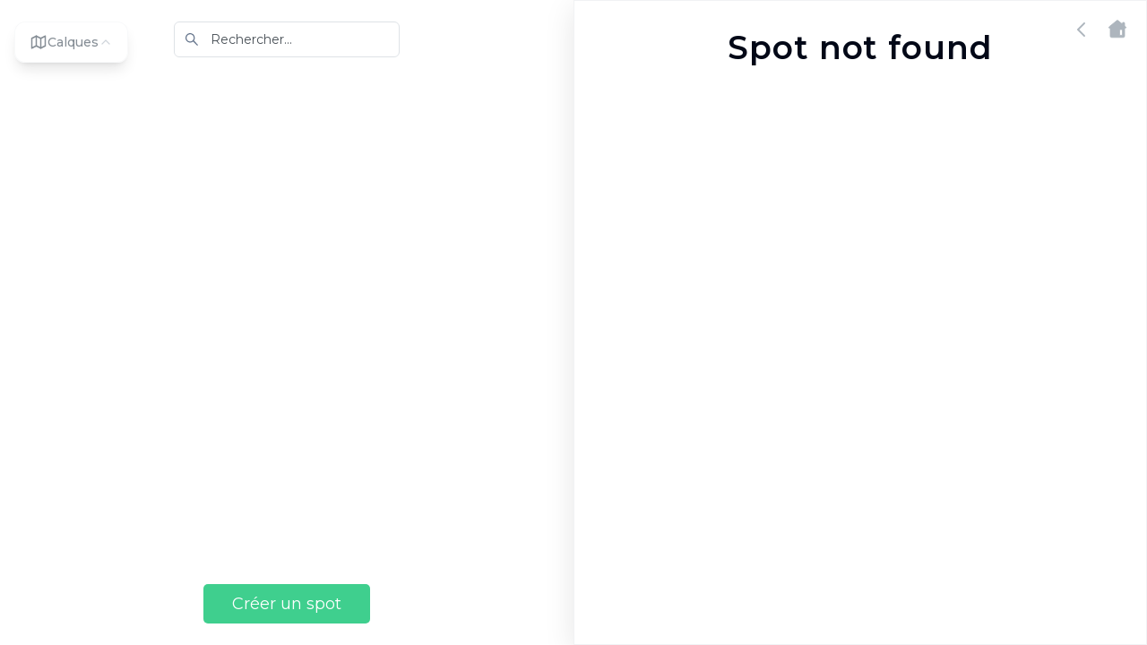

--- FILE ---
content_type: text/html; charset=utf-8
request_url: https://dronespot.fr/fr/spots/1269-Corryton+
body_size: 79278
content:
<!DOCTYPE html><html lang="fr" class="montserrat_9756102b-module__gs4hVa__className"><head><meta charSet="utf-8"/><meta name="viewport" content="width=device-width, initial-scale=1"/><link rel="stylesheet" href="/_next/static/chunks/a0bfc299a031dafd.css" data-precedence="next"/><link rel="stylesheet" href="/_next/static/chunks/f1d286ef9e643f8d.css" data-precedence="next"/><link rel="stylesheet" href="/_next/static/chunks/b0e5e01bea7ca8c2.css" data-precedence="next"/><link rel="preload" as="script" fetchPriority="low" href="/_next/static/chunks/3d84a5e1330af37f.js"/><script src="/_next/static/chunks/9a6c8869a38a1ab7.js" async=""></script><script src="/_next/static/chunks/670e3ad06132ce96.js" async=""></script><script src="/_next/static/chunks/fc2da6399933c2a5.js" async=""></script><script src="/_next/static/chunks/fc4d50a8c5e2ddab.js" async=""></script><script src="/_next/static/chunks/f3b5f0d661830f99.js" async=""></script><script src="/_next/static/chunks/aa2a62070f1dc57e.js" async=""></script><script src="/_next/static/chunks/turbopack-75ea6842cfe0e8c5.js" async=""></script><script src="/_next/static/chunks/9ace6f223421fc0b.js" async=""></script><script src="/_next/static/chunks/d8f71269c0748e94.js" async=""></script><script src="/_next/static/chunks/5a6c4a3c5c400d4c.js" async=""></script><script src="/_next/static/chunks/0d5b32fb1cd3c156.js" async=""></script><script src="/_next/static/chunks/718d8da765d35664.js" async=""></script><script src="/_next/static/chunks/81ad50a5f27b5393.js" async=""></script><script src="/_next/static/chunks/0db4ef999a9afcb5.js" async=""></script><script src="/_next/static/chunks/92eda2ee994e4183.js" async=""></script><script src="/_next/static/chunks/fe337bcf6ed332aa.js" async=""></script><script src="/_next/static/chunks/b590a6bfc3a423c4.js" async=""></script><script src="/_next/static/chunks/d90f96973c8bfa3c.js" async=""></script><link rel="preload" href="https://www.googletagmanager.com/gtag/js?id=AW-17730656706" as="script"/><link rel="preload" href="https://www.googletagmanager.com/gtag/js?id=G-QEWTM6J8E6" as="script"/><meta name="next-size-adjust" content=""/><meta name="sentry-trace" content="3367b61088e9d65202c537724a0acb80-d04a9248192a01b6-1"/><meta name="baggage" content="sentry-environment=production,sentry-public_key=3719b1ad57947fa6bf47367d076fc1f0,sentry-trace_id=3367b61088e9d65202c537724a0acb80,sentry-org_id=4506473773531136,sentry-transaction=GET%20%2F%5Blang%5D%2Fspots%2F%5Bid%5D,sentry-sampled=true,sentry-sample_rand=0.9536631987077582,sentry-sample_rate=1"/><script src="/_next/static/chunks/a6dad97d9634a72d.js" noModule=""></script></head><body class="w-screen flex flex-col"><div hidden=""><!--$?--><template id="B:0"></template><!--/$--></div><section class="Toastify" aria-live="polite" aria-atomic="false" aria-relevant="additions text" aria-label="Notifications Alt+T"></section><!--$?--><template id="B:1"></template><div><div class="flex justify-center items-center h-screen"><div class="animate-spin rounded-full h-32 w-32 border-b-2 border-gray-900"></div></div></div><!--/$--><div id="modal-root"></div><script>requestAnimationFrame(function(){$RT=performance.now()});</script><script src="/_next/static/chunks/3d84a5e1330af37f.js" id="_R_" async=""></script><title>Spots de drone autour de : Corryton+ | DroneSpot</title><meta name="description" content="Découvrez les meilleurs spots de drone pour voler autour de : Corryton+, zones de vol, météo..."/><meta name="application-name" content="DroneSpot"/><meta name="author" content="DroneSpot"/><meta name="keywords" content="drone spot,drone autour de moi,météo drone,ou faire voler, spots, spots de drone, fpv"/><meta name="referrer" content="origin-when-cross-origin"/><meta name="creator" content="DroneSpot"/><meta name="publisher" content="DroneSpot"/><meta name="robots" content="index, follow"/><meta name="googlebot" content="index, follow, max-video-preview:-1, max-image-preview:large, max-snippet:-1"/><meta name="sentry-trace" content="3367b61088e9d65202c537724a0acb80-3fdf2e1970364f2b-1"/><meta name="baggage" content="sentry-environment=production,sentry-public_key=3719b1ad57947fa6bf47367d076fc1f0,sentry-trace_id=3367b61088e9d65202c537724a0acb80,sentry-org_id=4506473773531136,sentry-transaction=GET%20%2F%5Blang%5D%2Fspots%2F%5Bid%5D,sentry-sampled=true,sentry-sample_rand=0.9536631987077582,sentry-sample_rate=1"/><link rel="canonical" href="https://dronespot.fr/fr/spots/1269-Corryton%2B"/><link rel="alternate" hrefLang="fr" href="https://dronespot.fr/fr/spots/1269-Corryton%2B"/><link rel="alternate" hrefLang="en" href="https://dronespot.fr/en/spots/1269-Corryton%2B"/><link rel="alternate" hrefLang="es" href="https://dronespot.fr/es/spots/1269-Corryton%2B"/><link rel="alternate" hrefLang="de" href="https://dronespot.fr/de/spots/1269-Corryton%2B"/><link rel="alternate" hrefLang="it" href="https://dronespot.fr/it/spots/1269-Corryton%2B"/><link rel="alternate" hrefLang="pt" href="https://dronespot.fr/pt/spots/1269-Corryton%2B"/><meta name="apple-itunes-app" content="app-id=1348877960"/><meta property="og:title" content="Drone Spot - Carte et météo des spots de drone"/><meta property="og:description" content="Carte des spots de drone autour de moi : météo, zones de vol, restrictions"/><meta property="og:url" content="https://dronespot.fr"/><meta property="og:site_name" content="DroneSpot"/><meta property="og:locale" content="fr"/><meta property="og:image" content="https://dronespot.fr/assets/banniere_800.png"/><meta property="og:image:width" content="800"/><meta property="og:image:height" content="391"/><meta property="og:image:alt" content="DroneSpot - Find drone spots"/><meta property="og:type" content="website"/><meta name="twitter:card" content="summary_large_image"/><meta name="twitter:title" content="Drone Spot - Carte et météo des spots de drone"/><meta name="twitter:description" content="Carte des spots de drone autour de moi : météo, zones de vol, restrictions"/><meta name="twitter:image" content="https://dronespot.fr/assets/banniere_800.png"/><link rel="icon" href="/favicon.ico?favicon.2c1593ea.ico" sizes="48x48" type="image/x-icon"/><link rel="icon" href="/web-app-manifest-192x192.png"/><link rel="apple-touch-icon" href="/apple-icon.png"/><script >document.querySelectorAll('body link[rel="icon"], body link[rel="apple-touch-icon"]').forEach(el => document.head.appendChild(el))</script><div hidden id="S:0"></div><script>$RB=[];$RV=function(a){$RT=performance.now();for(var b=0;b<a.length;b+=2){var c=a[b],e=a[b+1];null!==e.parentNode&&e.parentNode.removeChild(e);var f=c.parentNode;if(f){var g=c.previousSibling,h=0;do{if(c&&8===c.nodeType){var d=c.data;if("/$"===d||"/&"===d)if(0===h)break;else h--;else"$"!==d&&"$?"!==d&&"$~"!==d&&"$!"!==d&&"&"!==d||h++}d=c.nextSibling;f.removeChild(c);c=d}while(c);for(;e.firstChild;)f.insertBefore(e.firstChild,c);g.data="$";g._reactRetry&&requestAnimationFrame(g._reactRetry)}}a.length=0};
$RC=function(a,b){if(b=document.getElementById(b))(a=document.getElementById(a))?(a.previousSibling.data="$~",$RB.push(a,b),2===$RB.length&&("number"!==typeof $RT?requestAnimationFrame($RV.bind(null,$RB)):(a=performance.now(),setTimeout($RV.bind(null,$RB),2300>a&&2E3<a?2300-a:$RT+300-a)))):b.parentNode.removeChild(b)};$RC("B:0","S:0")</script><script>(self.__next_f=self.__next_f||[]).push([0])</script><script>self.__next_f.push([1,"1:\"$Sreact.fragment\"\n2:I[523061,[\"/_next/static/chunks/9ace6f223421fc0b.js\"],\"default\"]\n3:I[999289,[\"/_next/static/chunks/9ace6f223421fc0b.js\"],\"default\"]\n6:I[642415,[\"/_next/static/chunks/d8f71269c0748e94.js\",\"/_next/static/chunks/5a6c4a3c5c400d4c.js\",\"/_next/static/chunks/0d5b32fb1cd3c156.js\",\"/_next/static/chunks/718d8da765d35664.js\",\"/_next/static/chunks/81ad50a5f27b5393.js\",\"/_next/static/chunks/0db4ef999a9afcb5.js\",\"/_next/static/chunks/92eda2ee994e4183.js\",\"/_next/static/chunks/fe337bcf6ed332aa.js\",\"/_next/static/chunks/b590a6bfc3a423c4.js\"],\"default\"]\n9:I[422862,[\"/_next/static/chunks/9ace6f223421fc0b.js\"],\"OutletBoundary\"]\nb:I[112233,[\"/_next/static/chunks/9ace6f223421fc0b.js\"],\"AsyncMetadataOutlet\"]\nd:I[422862,[\"/_next/static/chunks/9ace6f223421fc0b.js\"],\"ViewportBoundary\"]\nf:I[422862,[\"/_next/static/chunks/9ace6f223421fc0b.js\"],\"MetadataBoundary\"]\n10:\"$Sreact.suspense\"\n12:I[714509,[\"/_next/static/chunks/d90f96973c8bfa3c.js\"],\"default\"]\n13:I[832568,[\"/_next/static/chunks/d8f71269c0748e94.js\",\"/_next/static/chunks/5a6c4a3c5c400d4c.js\"],\"\"]\n14:I[734879,[\"/_next/static/chunks/d8f71269c0748e94.js\",\"/_next/static/chunks/5a6c4a3c5c400d4c.js\"],\"GoogleAnalytics\"]\n15:I[382501,[\"/_next/static/chunks/d8f71269c0748e94.js\",\"/_next/static/chunks/5a6c4a3c5c400d4c.js\"],\"default\"]\n17:I[316193,[\"/_next/static/chunks/d8f71269c0748e94.js\",\"/_next/static/chunks/5a6c4a3c5c400d4c.js\"],\"default\"]\n19:I[292354,[\"/_next/static/chunks/d8f71269c0748e94.js\",\"/_next/static/chunks/5a6c4a3c5c400d4c.js\"],\"ToastContainer\"]\n1a:I[116467,[\"/_next/static/chunks/9ace6f223421fc0b.js\"],\"IconMark\"]\n:HL[\"/_next/static/chunks/a0bfc299a031dafd.css\",\"style\"]\n:HL[\"/_next/static/chunks/f1d286ef9e643f8d.css\",\"style\"]\n:HL[\"/_next/static/chunks/b0e5e01bea7ca8c2.css\",\"style\"]\n:HL[\"/_next/static/media/e8f2fbee2754df70-s.p.9b7a96b4.woff2\",\"font\",{\"crossOrigin\":\"\",\"type\":\"font/woff2\"}]\n"])</script><script>self.__next_f.push([1,"0:{\"P\":null,\"b\":\"hbyy8rPdRzio-aFGCD_wY\",\"p\":\"\",\"c\":[\"\",\"fr\",\"spots\",\"1269-Corryton+\"],\"i\":false,\"f\":[[[\"\",{\"children\":[[\"lang\",\"fr\",\"d\"],{\"children\":[\"(mapview)\",{\"children\":[\"spots\",{\"children\":[[\"id\",\"1269-Corryton%2B\",\"d\"],{\"children\":[\"__PAGE__\",{}]}]}]}]},\"$undefined\",\"$undefined\",true]}],[\"\",[\"$\",\"$1\",\"c\",{\"children\":[null,[\"$\",\"$L2\",null,{\"parallelRouterKey\":\"children\",\"error\":\"$undefined\",\"errorStyles\":\"$undefined\",\"errorScripts\":\"$undefined\",\"template\":[\"$\",\"$L3\",null,{}],\"templateStyles\":\"$undefined\",\"templateScripts\":\"$undefined\",\"notFound\":[[[\"$\",\"title\",null,{\"children\":\"404: This page could not be found.\"}],[\"$\",\"div\",null,{\"style\":{\"fontFamily\":\"system-ui,\\\"Segoe UI\\\",Roboto,Helvetica,Arial,sans-serif,\\\"Apple Color Emoji\\\",\\\"Segoe UI Emoji\\\"\",\"height\":\"100vh\",\"textAlign\":\"center\",\"display\":\"flex\",\"flexDirection\":\"column\",\"alignItems\":\"center\",\"justifyContent\":\"center\"},\"children\":[\"$\",\"div\",null,{\"children\":[[\"$\",\"style\",null,{\"dangerouslySetInnerHTML\":{\"__html\":\"body{color:#000;background:#fff;margin:0}.next-error-h1{border-right:1px solid rgba(0,0,0,.3)}@media (prefers-color-scheme:dark){body{color:#fff;background:#000}.next-error-h1{border-right:1px solid rgba(255,255,255,.3)}}\"}}],[\"$\",\"h1\",null,{\"className\":\"next-error-h1\",\"style\":{\"display\":\"inline-block\",\"margin\":\"0 20px 0 0\",\"padding\":\"0 23px 0 0\",\"fontSize\":24,\"fontWeight\":500,\"verticalAlign\":\"top\",\"lineHeight\":\"49px\"},\"children\":404}],[\"$\",\"div\",null,{\"style\":{\"display\":\"inline-block\"},\"children\":[\"$\",\"h2\",null,{\"style\":{\"fontSize\":14,\"fontWeight\":400,\"lineHeight\":\"49px\",\"margin\":0},\"children\":\"This page could not be found.\"}]}]]}]}]],[]],\"forbidden\":\"$undefined\",\"unauthorized\":\"$undefined\"}]]}],{\"children\":[[\"lang\",\"fr\",\"d\"],[\"$\",\"$1\",\"c\",{\"children\":[[[\"$\",\"link\",\"0\",{\"rel\":\"stylesheet\",\"href\":\"/_next/static/chunks/a0bfc299a031dafd.css\",\"precedence\":\"next\",\"crossOrigin\":\"$undefined\",\"nonce\":\"$undefined\"}],[\"$\",\"link\",\"1\",{\"rel\":\"stylesheet\",\"href\":\"/_next/static/chunks/f1d286ef9e643f8d.css\",\"precedence\":\"next\",\"crossOrigin\":\"$undefined\",\"nonce\":\"$undefined\"}],[\"$\",\"link\",\"2\",{\"rel\":\"stylesheet\",\"href\":\"/_next/static/chunks/b0e5e01bea7ca8c2.css\",\"precedence\":\"next\",\"crossOrigin\":\"$undefined\",\"nonce\":\"$undefined\"}],[\"$\",\"script\",\"script-0\",{\"src\":\"/_next/static/chunks/d8f71269c0748e94.js\",\"async\":true,\"nonce\":\"$undefined\"}],[\"$\",\"script\",\"script-1\",{\"src\":\"/_next/static/chunks/5a6c4a3c5c400d4c.js\",\"async\":true,\"nonce\":\"$undefined\"}]],\"$L4\"]}],{\"children\":[\"(mapview)\",[\"$\",\"$1\",\"c\",{\"children\":[[[\"$\",\"script\",\"script-0\",{\"src\":\"/_next/static/chunks/0d5b32fb1cd3c156.js\",\"async\":true,\"nonce\":\"$undefined\"}],[\"$\",\"script\",\"script-1\",{\"src\":\"/_next/static/chunks/718d8da765d35664.js\",\"async\":true,\"nonce\":\"$undefined\"}],[\"$\",\"script\",\"script-2\",{\"src\":\"/_next/static/chunks/81ad50a5f27b5393.js\",\"async\":true,\"nonce\":\"$undefined\"}],[\"$\",\"script\",\"script-3\",{\"src\":\"/_next/static/chunks/0db4ef999a9afcb5.js\",\"async\":true,\"nonce\":\"$undefined\"}],[\"$\",\"script\",\"script-4\",{\"src\":\"/_next/static/chunks/92eda2ee994e4183.js\",\"async\":true,\"nonce\":\"$undefined\"}],[\"$\",\"script\",\"script-5\",{\"src\":\"/_next/static/chunks/fe337bcf6ed332aa.js\",\"async\":true,\"nonce\":\"$undefined\"}]],\"$L5\"]}],{\"children\":[\"spots\",[\"$\",\"$1\",\"c\",{\"children\":[null,[\"$\",\"$L2\",null,{\"parallelRouterKey\":\"children\",\"error\":\"$undefined\",\"errorStyles\":\"$undefined\",\"errorScripts\":\"$undefined\",\"template\":[\"$\",\"$L3\",null,{}],\"templateStyles\":\"$undefined\",\"templateScripts\":\"$undefined\",\"notFound\":\"$undefined\",\"forbidden\":\"$undefined\",\"unauthorized\":\"$undefined\"}]]}],{\"children\":[[\"id\",\"1269-Corryton%2B\",\"d\"],[\"$\",\"$1\",\"c\",{\"children\":[null,[\"$\",\"$L2\",null,{\"parallelRouterKey\":\"children\",\"error\":\"$6\",\"errorStyles\":[],\"errorScripts\":[[\"$\",\"script\",\"script-0\",{\"src\":\"/_next/static/chunks/b590a6bfc3a423c4.js\",\"async\":true}]],\"template\":[\"$\",\"$L3\",null,{}],\"templateStyles\":\"$undefined\",\"templateScripts\":\"$undefined\",\"notFound\":[\"$L7\",[]],\"forbidden\":\"$undefined\",\"unauthorized\":\"$undefined\"}]]}],{\"children\":[\"__PAGE__\",[\"$\",\"$1\",\"c\",{\"children\":[\"$L8\",[[\"$\",\"script\",\"script-0\",{\"src\":\"/_next/static/chunks/89860d8bd5d9b851.js\",\"async\":true,\"nonce\":\"$undefined\"}],[\"$\",\"script\",\"script-1\",{\"src\":\"/_next/static/chunks/25961bc1536a3eae.js\",\"async\":true,\"nonce\":\"$undefined\"}]],[\"$\",\"$L9\",null,{\"children\":[\"$La\",[\"$\",\"$Lb\",null,{\"promise\":\"$@c\"}]]}]]}],{},null,false]},[[\"$\",\"div\",\"l\",{\"children\":[\"$\",\"div\",null,{\"className\":\"flex justify-center items-center h-screen\",\"children\":[\"$\",\"div\",null,{\"className\":\"animate-spin rounded-full h-32 w-32 border-b-2 border-red-900\"}]}]}],[],[]],false]},null,false]},null,false]},[[\"$\",\"div\",\"l\",{\"children\":[\"$\",\"div\",null,{\"className\":\"flex justify-center items-center h-screen\",\"children\":[\"$\",\"div\",null,{\"className\":\"animate-spin rounded-full h-32 w-32 border-b-2 border-gray-900\"}]}]}],[],[]],false]},null,false],[\"$\",\"$1\",\"h\",{\"children\":[null,[[\"$\",\"$Ld\",null,{\"children\":\"$Le\"}],[\"$\",\"meta\",null,{\"name\":\"next-size-adjust\",\"content\":\"\"}]],[\"$\",\"$Lf\",null,{\"children\":[\"$\",\"div\",null,{\"hidden\":true,\"children\":[\"$\",\"$10\",null,{\"fallback\":null,\"children\":\"$L11\"}]}]}]]}],false]],\"m\":\"$undefined\",\"G\":[\"$12\",[]],\"s\":false,\"S\":false}\n"])</script><script>self.__next_f.push([1,"7:[\"$\",\"div\",null,{\"className\":\"h-full w-full overflow-auto\",\"children\":[\"$\",\"h1\",null,{\"className\":\"mt-8 text-center tracking-wide\",\"children\":\"Spot not found\"}]}]\n4:[\"$\",\"html\",null,{\"lang\":\"fr\",\"className\":\"montserrat_9756102b-module__gs4hVa__className\",\"children\":[[\"$\",\"$L13\",null,{\"src\":\"https://www.googletagmanager.com/gtag/js?id=AW-17730656706\"}],[\"$\",\"$L13\",null,{\"id\":\"google-analytics\",\"children\":\"\\n                    window.dataLayer = window.dataLayer || [];\\n                    function gtag(){dataLayer.push(arguments);}\\n                    gtag('js', new Date());\\n                    gtag('config', 'AW-17730656706');\\n                \"}],[\"$\",\"$L14\",null,{\"gaId\":\"G-QEWTM6J8E6\"}],[\"$\",\"$L15\",null,{\"children\":\"$L16\"}]]}]\n"])</script><script>self.__next_f.push([1,"16:[\"$\",\"$L17\",null,{\"formats\":\"$undefined\",\"locale\":\"fr\",\"messages\":{\"search\":\"Rechercher...\",\"Navigation\":{\"home\":\"Accueil\",\"blog\":\"Blog\",\"map\":\"Carte interactive\",\"mobile\":\"App mobile\"},\"Metadata\":{\"title\":\"Drone Spot - Carte et météo des spots de drone\",\"mapTitle\":\"Drone Spot - Carte des spots de drone autour de moi\",\"description\":\"Carte des spots de drone autour de moi : météo, zones de vol, restrictions\",\"keywords\":\"drone spot,drone autour de moi,météo drone,ou faire voler, spots, spots de drone, fpv\",\"placeTitle\":\"Spots de drone autour de \",\"placeDescription\":\"Découvrez les meilleurs spots de drone pour voler autour de \",\"placeDescription2\":\" zones de vol, météo...\"},\"Blog\":{\"title\":\"Blog Drone Spot\",\"meta\":{\"title\":\"DroneSpot Blog - FPV Drone Spots et conseils\",\"description\":\"Découvrez les derniers articles sur les spots de drone FPV, conseils et la communauté de pilotes.\"},\"noPosts\":\"Aucun article disponible pour le moment.\",\"subtitle\":\"Découvrez des analyses, tutoriels et histoires sur la technologie des drones\",\"article\":\"article\",\"articles\":\"articles\",\"checkBackSoon\":\"Revenez bientôt pour de nouveaux articles et analyses dans votre langue.\",\"backToBlog\":\"Retour au Blog\",\"backToAllArticles\":\"Retour à tous les articles\",\"minRead\":\"min de lecture\",\"moreCategories\":\"de plus\"},\"Map\":{\"createSpot\":\"Créer un spot\",\"sendFeedback\":\"Envoyer un avis\",\"feedbackText\":\"Un avis sur cette nouvelle interface ? Une suggestion ? 🚀\",\"feedback\":\"Suggestion ?\",\"feedbackSent\":\"Merci pour votre retour !\"},\"Header\":{\"support\":\"Soutenir le projet\",\"logIn\":\"Se connecter\"},\"Home\":{\"title\":\"Découvrez des spots de drone\",\"subtitle\":\"Préparez vos vols, découvrez de nouveaux endroits où voler, partagez vos photos et vidéos, retrouvez la législation et rencontrez d'autres pilotes !\",\"mobile\":\"Le meilleur de Drone Spot est sur mobile !\",\"mobileSubtitle\":\"L'app est gratuite et disponible sur iOS et Android, retrouvez la météo, les spots autour de vous, et bien plus !\",\"lastSpots\":\"Derniers spots publiés par la communauté\",\"goToMap\":\"Voir la carte des spots\",\"altImage\":\"Meilleur spot de drone\"},\"Profile\":{\"publishedSpots\":\"Spots publiés\",\"noPublishedSpots\":\"Aucun spot publié pour le moment\",\"droneSpotterSince\":\"Drone spotter depuis le \",\"waitingForApproval\":\"En attente de modération\",\"signOut\":\"Se déconnecter\"},\"Auth\":{\"login\":\"Se connecter\",\"signup\":\"Créer un compte\",\"username\":\"Nom d'utilisateur\",\"createAccount\":\"Créer un compte\",\"email\":\"Email\",\"password\":\"Mot de passe\",\"confirmPassword\":\"Confirmation de mot de passe\",\"forgotPassword\":\"Mot de passe oublié ?\",\"goToSignUp\":\"Pas encore de compte ? S'inscrire\",\"goToLogin\":\"Déjà un compte ? Se connecter\",\"subtitle\":\"Rejoignez des milliers de pilotes partout dans le monde pour partager vos meilleurs spots de vol\",\"contact\":\"Une suggestion ? Un bug ? Contactez moi à \",\"remember\":\"Retour à la connexion\",\"sendReset\":\"Envoyer un email de réinitialisation\",\"chooseNewPassword\":\"Choisir un nouveau mot de passe\",\"updatePassword\":\"Mettre à jour le mot de passe\",\"passwordUpdated\":\"Votre mot de passe a été mis à jour !\",\"goToProfile\":\"Aller à mon profil\",\"signupSuccess\":\"Votre compte a été créé avec succès !\",\"terms\":\"les conditions d'utilisation\",\"privacy\":\"la politique de confidentialité\",\"termsError\":\"Vous devez accepter les conditions d'utilisation\",\"privacyError\":\"Vous devez accepter la politique de confidentialité\",\"accept\":\"J'accepte\",\"marketing\":\"Je souhaite recevoir des informations sur les nouveautés et les avantages liés à Drone Spot\"},\"ShareSpot\":{\"spotTitle\":\"Titre du spot\",\"success\":\"Le spot a bien été envoyé ! 🚀\",\"errorSendingImage\":\"Une erreur est survenue lors de l'envoi de l'image (max 4.5Mo)\",\"errorTitle\":\"Le titre doit faire au moins 5 caractères\",\"errorDescription\":\"La description doit faire au moins 10 caractères\",\"errorImage\":\"Vous devez ajouter une image\",\"errorCategories\":\"Vous devez sélectionner au moins une catégorie\",\"descriptionPlaceholder\":\"Description du spot (accessibilité, paysage, vent, précautions particulières)\",\"submit\":\"Envoyer\",\"categories\":\"Catégories\",\"difficulty\":\"Difficulté\",\"accessibility\":\"Accessibilité\",\"title\":\"Ajouter un spot\",\"difficulty1\":\"Niveau Difficile\",\"difficulty2\":\"Moyennement difficile\",\"difficulty3\":\"Débutant\",\"accessibility1\":\"Difficile d'accès\",\"accessibility2\":\"Moyennement accessible\",\"accessibility3\":\"Facile d'accès\"},\"Spot\":{\"infos\":\"Informations\",\"forecast\":\"🌦️ Prévisions météo\",\"around\":\"Spots autour de\",\"found\":\"spots trouvés\",\"loadMore\":\"⬇️ Charger la suite ⬇️\",\"water\":\"Plan d'eau\",\"trees\":\"Arbres\"},\"WeatherCTA\":{\"notLoggedIn\":\"Connectez-vous pour accéder aux prévisions détaillées sur 10 jours\",\"accessNotGranted\":\"Débloquez la météo pour accéder aux prévisions détaillées sur 10 jours\",\"details\":\"Planifiez à l'avance et trouvez vos fenêtres de vol avec un accès à des prévisions détaillées sur 10 jours montrant les conditions, les satellites, le vent, l'indice kp, et plus encore.\",\"cta\":\"Débloquer les 10 prochains jours\"},\"Weather\":{\"conditions\":\"Conditions\",\"sunrise\":\"Lever soleil\",\"sunset\":\"Coucher soleil\",\"precipitation\":\"Précipitations\",\"temperature\":\"Température\",\"kp\":\"Indice KP\",\"cloudCover\":\"Couverture nuageuse\",\"wind\":\"Vent\",\"visibility\":\"Visibilité\",\"windGust\":\"Rafales\",\"satellites\":\"Satellites\",\"humidity\":\"Humidité\",\"goodToFly\":\"OK pour voler\",\"fair\":\"Moyen\",\"bad\":\"Mauvaises conditions\",\"useMyLocation\":\"Utiliser ma position\"},\"WeatherCode\":{\"Clear\":\"Dégagé\",\"Cloudy\":\"Nuageux\",\"Dust\":\"Poussière\",\"Fog\":\"Brouillard\",\"Haze\":\"Brume\",\"MostlyClear\":\"Très dégagé\",\"MostlyCloudy\":\"Très nuageux\",\"PartlyCloudy\":\"Partiellement nuageux\",\"ScatteredThunderstorms\":\"Orages épars\",\"Smoke\":\"Fumée\",\"Breezy\":\"Brise\",\"Windy\":\"Vent\",\"Drizzle\":\"Bruine\",\"HeavyRain\":\"Pluie forte\",\"Rain\":\"Pluie\",\"Showers\":\"Averses\",\"Flurries\":\"Rafales\",\"HeavySnow\":\"Neige forte\",\"MixedRainAndSleet\":\"Pluie et neige fondue\",\"MixedRainAndSnow\":\"Pluie et neige\",\"MixedRainfall\":\"Pluie et neige fondue\",\"MixedSnowAndSleet\":\"Neige et neige fondue\",\"ScatteredShowers\":\"Averses éparses\",\"ScatteredSnowShowers\":\"Averses de neige éparses\",\"Sleet\":\"Neige fondue\",\"Snow\":\"Neige\",\"SnowShowers\":\"Averses de neige\",\"Blizzard\":\"Blizzard\",\"BlowingSnow\":\"Neige soufflée\",\"FreezingDrizzle\":\"Bruine verglaçante\",\"FreezingRain\":\"Pluie verglaçante\",\"Frigid\":\"Froid\",\"Hail\":\"Grêle\",\"Hot\":\"Chaud\",\"Hurricane\":\"Ouragan\",\"IsolatedThunderstorms\":\"Orages isolés\",\"SevereThunderstorm\":\"Orage violent\",\"Thunderstorm\":\"Orage\",\"Tornado\":\"Tornade\",\"TropicalStorm\":\"Tempête tropicale\"},\"common\":{\"save\":\"Enregistrer\",\"cancel\":\"Annuler\",\"edit\":\"Modifier\",\"success_message\":\"Opération effectuée avec succès\",\"error\":\"Erreur\",\"error_message\":\"Une erreur est survenue. Veuillez réessayer.\"},\"Restrictions\":{\"forbidden\":\"Zone interdite\",\"restriction\":\"Restriction\",\"information\":\"Information\"},\"MapLayers\":{\"title\":\"Calques de carte\",\"layers\":\"Calques\",\"baseMap\":\"Fond de carte\",\"terrain\":\"Relief\",\"satellite\":\"Satellite\",\"restrictions\":\"Restrictions de vol\",\"view3d\":\"Vue 3D\"},\"organizations\":{\"title\":\"Organisations\",\"create\":\"Créer une organisation\",\"create_title\":\"Créer une nouvelle organisation\",\"edit_title\":\"Modifier l'organisation\",\"name\":\"Nom\",\"type\":\"Type\",\"types\":{\"club\":\"Club\",\"school\":\"École\",\"shop\":\"Boutique\",\"other\":\"Autre\"},\"select_type\":\"Sélectionner un type\",\"description\":\"Description\",\"contact_email\":\"Email de contact\",\"phone\":\"Téléphone\",\"website\":\"Site web\",\"address\":\"Adresse\",\"latitude\":\"Latitude\",\"longitude\":\"Longitude\",\"opening_hours\":\"Horaires d'ouverture\",\"logo\":\"URL du logo\",\"logo_description\":\"Entrez l'URL du logo de votre organisation\",\"about\":\"À propos\",\"contact\":\"Informations de contact\",\"created\":\"Organisation créée avec succès\",\"updated\":\"Organisation mise à jour avec succès\"},\"Landing\":{\"heroTitle\":\"Trouvez le spot parfait pour vos vols en drone\",\"searchPlaceholder\":\"Entrez un lieu (ex: 'Paris')\",\"featuredIn\":\"Ils parlent de nous\",\"pilotsOnline\":\"{count} pilotes\",\"pilotsOnlineNow\":\"{count} pilotes en ligne\",\"privacyNote\":\"Votre confidentialité est importante pour nous.\",\"learnMore\":\"En savoir plus\",\"downloadApp\":\"Téléchargez l'app pour une meilleure expérience\",\"openMap\":\"Ouvrir la carte interactive\",\"heroSubtitle\":\"Découvrez et partagez les meilleurs spots de vol en drone\",\"exploreMap\":\"Explorer la carte\",\"getStarted\":\"Commencer\",\"feature1Title\":\"Trouvez des spots parfaits\",\"feature1Desc\":\"Découvrez des lieux de vol sélectionnés avec des informations détaillées et des avis d'utilisateurs\",\"feature2Title\":\"Prévisions météo\",\"feature2Desc\":\"Obtenez des prévisions météo précises pour planifier vos vols dans les meilleures conditions\",\"feature3Title\":\"Communauté\",\"feature3Desc\":\"Connectez-vous avec d'autres passionnés de drone et partagez vos spots préférés\",\"footerTagline\":\"Trouvez l'endroit parfait pour votre prochain vol\",\"signIn\":\"Se connecter\",\"signUp\":\"S'inscrire\",\"contact\":\"Nous contacter\",\"allRightsReserved\":\"Tous droits réservés\",\"trustedBy\":\"Approuvé par les pilotes du monde entier\",\"activeUsers\":\"Utilisateurs actifs cette semaine\",\"droneSpots\":\"Spots de drone\",\"appStoreRating\":\"Note App Store\",\"testimonialTitle\":\"Ce que disent les pilotes\",\"testimonial1\":\"Drone Spot est une pépite pour les amateurs de drones ! Interface fluide, partage facile de spots et une communauté active. C'est le compagnon idéal pour trouver les meilleurs endroits de vol et s'inspirer des vols des autres\",\"testimonial1Name\":\"konomztekule911\",\"testimonial1Title\":\"Pilote de drone depuis 2019\",\"testimonial2\":\"Incroyable ! C'est l'appli que je cherchais depuis un moment pour mon drone! On peut voir où on peut faire voler notre drone, voir si l'endroit a était déjà prit en photo et publier des photos que les autres peuvent voir.\",\"testimonial2Name\":\"jbbg007\",\"testimonial2Title\":\"Passionnée de FPV\",\"testimonial3\":\"Si vous cherchez des spots sympa n'hésitez pas ! La carte est simple et surtout pleines d'endroits insolite 🚁🎥\",\"testimonial3Name\":\"Florian.S45\",\"testimonial3Title\":\"Photographe aérien\",\"featuresTitle\":\"Tout ce dont vous avez besoin pour vos aventures en drone\",\"featuresSubtitle\":\"Des outils puissants pour découvrir des spots parfaits, planifier vos vols et vous connecter avec d'autres passionnés de drone.\",\"exploreSpots\":\"Trouve ton prochain spot !\",\"sampleSpotAlt\":\"Exemple de spot\",\"sampleSpotName\":\"Vue sur le Lac\",\"sampleSpotRating\":\"⭐ {rating} • {flights} vols enregistrés\",\"sampleWindSpeed\":\"8 km/h\",\"sampleVisibility\":\"Bonne\",\"faq\":{\"title\":\"Questions fréquentes\",\"subtitle\":\"Tout ce que vous devez savoir sur DroneSpot. Vous ne trouvez pas la réponse que vous cherchez ?\",\"contactSupport\":\"Contactez notre équipe support\",\"startExploring\":\"Commencer à explorer DroneSpot\",\"question1\":{\"title\":\"DroneSpot est-il gratuit ?\",\"answer1\":\"Oui, DroneSpot est totalement gratuit ! Vous pouvez accéder à toutes les fonctionnalités de base, notamment :\",\"features\":{\"1\":\"Cartographie et exploration des spots de drone\",\"2\":\"Fonctionnalités communautaires et interactions\",\"3\":\"Informations météo de base\"},\"answer2\":\"Nous proposons également des fonctionnalités premium pour les prévisions météo étendues et des outils supplémentaires moyennant un petit abonnement.\"},\"question2\":{\"title\":\"Comment ajouter un nouveau spot de drone ?\",\"answer1\":\"Pour ajouter un nouveau spot, suivez ces étapes simples :\",\"steps\":{\"1\":\"Connectez-vous à votre compte DroneSpot\",\"2\":\"Accédez à la vue carte\",\"3\":\"Cliquez sur le bouton \\\"Créer un spot\\\"\",\"4\":\"Remplissez les détails sur le lieu, ajoutez des photos et sélectionnez les catégories pertinentes\",\"5\":\"Soumettez votre spot pour validation\"},\"answer2\":\"Après soumission, votre spot sera examiné par notre équipe et ajouté à la carte sous 24-48 heures.\"},\"question3\":{\"title\":\"Quelles informations puis-je trouver sur chaque spot ?\",\"answer1\":\"Chaque spot comprend des informations détaillées pour vous aider à planifier votre vol :\",\"features\":{\"1\":\"Coordonnées GPS\",\"2\":\"Photos haute qualité\",\"3\":\"Niveau de difficulté\",\"4\":\"Détails d'accessibilité\",\"5\":\"Avis des utilisateurs\",\"6\":\"Conditions météo\"},\"answer2\":\"Les utilisateurs premium bénéficient de fonctionnalités supplémentaires comme les prévisions météo étendues et les journaux de vol téléchargeables.\"},\"question4\":{\"title\":\"Puis-je utiliser DroneSpot hors ligne ?\",\"answer1\":\"Oui, l'application mobile DroneSpot offre plusieurs fonctionnalités hors ligne :\",\"features\":{\"1\":\"Sauvegardez vos spots favoris pour une consultation hors ligne\",\"2\":\"Téléchargez les cartes de zones spécifiques pour la navigation hors ligne\",\"3\":\"Mettez en cache les détails et photos des spots que vous avez visités\"},\"answer2\":\"Cependant, les fonctionnalités en temps réel comme les mises à jour météo, le chat communautaire et la création de spots nécessitent une connexion internet.\",\"proTip\":\"Avant de vous rendre dans une zone avec une mauvaise connexion, utilisez la fonction \\\"Sauvegarder hors ligne\\\" dans l'application pour vous assurer d'avoir accès à toutes les informations dont vous avez besoin.\"},\"question5\":{\"title\":\"Drone Spot est-elle une alternative à DJI Fly ou à Géoportail ?\",\"answer1\":\"Drone Spot n'a pas vocation à remplacer DJI Fly, qui est l'application officielle de DJI pour piloter et configurer ton drone. En revanche, Drone Spot est une app pour consulter la carte Géoportail mais avec des fonctionnalités en plus !\",\"answer2\":\"Drone Spot vs Géoportail :\",\"features\":{\"1\":\"Même source de zones de vol\",\"2\":\"Données météo précises intégrées à chaque spot (vent, humidité, satellites…)\",\"3\":\"Accès à plus de 1500 spots référencés par la communauté\",\"4\":\"Possibilité de filtrer, sauvegarder et explorer facilement les meilleurs lieux\"},\"summary\":{\"1\":\"DJI Fly = pour piloter ton drone\",\"2\":\"Drone Spot = pour préparer ton vol en toute sécurité et trouver les meilleurs spots\"}}}}},\"now\":\"$undefined\",\"timeZone\":\"UTC\",\"children\":\"$L18\"}]\n"])</script><script>self.__next_f.push([1,"18:[\"$\",\"body\",null,{\"className\":\"w-screen flex flex-col\",\"children\":[[\"$\",\"$L19\",null,{\"position\":\"bottom-left\",\"autoClose\":5000,\"hideProgressBar\":false,\"newestOnTop\":false,\"closeOnClick\":true,\"rtl\":false,\"pauseOnFocusLoss\":true,\"draggable\":true,\"pauseOnHover\":true,\"theme\":\"colored\"}],[\"$\",\"$L2\",null,{\"parallelRouterKey\":\"children\",\"error\":\"$undefined\",\"errorStyles\":\"$undefined\",\"errorScripts\":\"$undefined\",\"template\":[\"$\",\"$L3\",null,{}],\"templateStyles\":\"$undefined\",\"templateScripts\":\"$undefined\",\"notFound\":\"$undefined\",\"forbidden\":\"$undefined\",\"unauthorized\":\"$undefined\"}],[\"$\",\"div\",null,{\"id\":\"modal-root\"}]]}]\ne:[[\"$\",\"meta\",\"0\",{\"charSet\":\"utf-8\"}],[\"$\",\"meta\",\"1\",{\"name\":\"viewport\",\"content\":\"width=device-width, initial-scale=1\"}]]\na:null\n"])</script><script>self.__next_f.push([1,"c:{\"metadata\":[[\"$\",\"title\",\"0\",{\"children\":\"Spots de drone autour de : Corryton+ | DroneSpot\"}],[\"$\",\"meta\",\"1\",{\"name\":\"description\",\"content\":\"Découvrez les meilleurs spots de drone pour voler autour de : Corryton+, zones de vol, météo...\"}],[\"$\",\"meta\",\"2\",{\"name\":\"application-name\",\"content\":\"DroneSpot\"}],[\"$\",\"meta\",\"3\",{\"name\":\"author\",\"content\":\"DroneSpot\"}],[\"$\",\"meta\",\"4\",{\"name\":\"keywords\",\"content\":\"drone spot,drone autour de moi,météo drone,ou faire voler, spots, spots de drone, fpv\"}],[\"$\",\"meta\",\"5\",{\"name\":\"referrer\",\"content\":\"origin-when-cross-origin\"}],[\"$\",\"meta\",\"6\",{\"name\":\"creator\",\"content\":\"DroneSpot\"}],[\"$\",\"meta\",\"7\",{\"name\":\"publisher\",\"content\":\"DroneSpot\"}],[\"$\",\"meta\",\"8\",{\"name\":\"robots\",\"content\":\"index, follow\"}],[\"$\",\"meta\",\"9\",{\"name\":\"googlebot\",\"content\":\"index, follow, max-video-preview:-1, max-image-preview:large, max-snippet:-1\"}],[\"$\",\"meta\",\"10\",{\"name\":\"sentry-trace\",\"content\":\"3367b61088e9d65202c537724a0acb80-3fdf2e1970364f2b-1\"}],[\"$\",\"meta\",\"11\",{\"name\":\"baggage\",\"content\":\"sentry-environment=production,sentry-public_key=3719b1ad57947fa6bf47367d076fc1f0,sentry-trace_id=3367b61088e9d65202c537724a0acb80,sentry-org_id=4506473773531136,sentry-transaction=GET%20%2F%5Blang%5D%2Fspots%2F%5Bid%5D,sentry-sampled=true,sentry-sample_rand=0.9536631987077582,sentry-sample_rate=1\"}],[\"$\",\"link\",\"12\",{\"rel\":\"canonical\",\"href\":\"https://dronespot.fr/fr/spots/1269-Corryton%2B\"}],[\"$\",\"link\",\"13\",{\"rel\":\"alternate\",\"hrefLang\":\"fr\",\"href\":\"https://dronespot.fr/fr/spots/1269-Corryton%2B\"}],[\"$\",\"link\",\"14\",{\"rel\":\"alternate\",\"hrefLang\":\"en\",\"href\":\"https://dronespot.fr/en/spots/1269-Corryton%2B\"}],[\"$\",\"link\",\"15\",{\"rel\":\"alternate\",\"hrefLang\":\"es\",\"href\":\"https://dronespot.fr/es/spots/1269-Corryton%2B\"}],[\"$\",\"link\",\"16\",{\"rel\":\"alternate\",\"hrefLang\":\"de\",\"href\":\"https://dronespot.fr/de/spots/1269-Corryton%2B\"}],[\"$\",\"link\",\"17\",{\"rel\":\"alternate\",\"hrefLang\":\"it\",\"href\":\"https://dronespot.fr/it/spots/1269-Corryton%2B\"}],[\"$\",\"link\",\"18\",{\"rel\":\"alternate\",\"hrefLang\":\"pt\",\"href\":\"https://dronespot.fr/pt/spots/1269-Corryton%2B\"}],[\"$\",\"meta\",\"19\",{\"name\":\"apple-itunes-app\",\"content\":\"app-id=1348877960\"}],[\"$\",\"meta\",\"20\",{\"property\":\"og:title\",\"content\":\"Drone Spot - Carte et météo des spots de drone\"}],[\"$\",\"meta\",\"21\",{\"property\":\"og:description\",\"content\":\"Carte des spots de drone autour de moi : météo, zones de vol, restrictions\"}],[\"$\",\"meta\",\"22\",{\"property\":\"og:url\",\"content\":\"https://dronespot.fr\"}],[\"$\",\"meta\",\"23\",{\"property\":\"og:site_name\",\"content\":\"DroneSpot\"}],[\"$\",\"meta\",\"24\",{\"property\":\"og:locale\",\"content\":\"fr\"}],[\"$\",\"meta\",\"25\",{\"property\":\"og:image\",\"content\":\"https://dronespot.fr/assets/banniere_800.png\"}],[\"$\",\"meta\",\"26\",{\"property\":\"og:image:width\",\"content\":\"800\"}],[\"$\",\"meta\",\"27\",{\"property\":\"og:image:height\",\"content\":\"391\"}],[\"$\",\"meta\",\"28\",{\"property\":\"og:image:alt\",\"content\":\"DroneSpot - Find drone spots\"}],[\"$\",\"meta\",\"29\",{\"property\":\"og:type\",\"content\":\"website\"}],[\"$\",\"meta\",\"30\",{\"name\":\"twitter:card\",\"content\":\"summary_large_image\"}],[\"$\",\"meta\",\"31\",{\"name\":\"twitter:title\",\"content\":\"Drone Spot - Carte et météo des spots de drone\"}],[\"$\",\"meta\",\"32\",{\"name\":\"twitter:description\",\"content\":\"Carte des spots de drone autour de moi : météo, zones de vol, restrictions\"}],[\"$\",\"meta\",\"33\",{\"name\":\"twitter:image\",\"content\":\"https://dronespot.fr/assets/banniere_800.png\"}],[\"$\",\"link\",\"34\",{\"rel\":\"icon\",\"href\":\"/favicon.ico?favicon.2c1593ea.ico\",\"sizes\":\"48x48\",\"type\":\"image/x-icon\"}],[\"$\",\"link\",\"35\",{\"rel\":\"icon\",\"href\":\"/web-app-manifest-192x192.png\"}],[\"$\",\"link\",\"36\",{\"rel\":\"apple-touch-icon\",\"href\":\"/apple-icon.png\"}],[\"$\",\"$L1a\",\"37\",{}]],\"error\":null,\"digest\":\"$undefined\"}\n"])</script><script>self.__next_f.push([1,"11:\"$c:metadata\"\n"])</script><script>self.__next_f.push([1,"1b:I[349031,[\"/_next/static/chunks/d8f71269c0748e94.js\",\"/_next/static/chunks/5a6c4a3c5c400d4c.js\",\"/_next/static/chunks/0d5b32fb1cd3c156.js\",\"/_next/static/chunks/718d8da765d35664.js\",\"/_next/static/chunks/81ad50a5f27b5393.js\",\"/_next/static/chunks/0db4ef999a9afcb5.js\",\"/_next/static/chunks/92eda2ee994e4183.js\",\"/_next/static/chunks/fe337bcf6ed332aa.js\"],\"default\"]\n"])</script><script>self.__next_f.push([1,"5:[\"$\",\"$L1b\",null,{\"spots\":[{\"id\":5519,\"latitude\":49.479646,\"longitude\":0.471384,\"updated_at\":\"2026-01-18T21:21:34.33875+00:00\"},{\"id\":5518,\"latitude\":46.22,\"longitude\":2.21,\"inserted_at\":\"2026-01-18T20:10:44.755715+00:00\"},{\"id\":5516,\"latitude\":14.759089,\"longitude\":-60.921613,\"inserted_at\":\"2026-01-18T19:51:53.426023+00:00\"},{\"id\":5515,\"latitude\":46.001253,\"longitude\":6.94066,\"inserted_at\":\"2026-01-18T13:47:19.896852+00:00\"},{\"id\":5514,\"latitude\":45.716985,\"longitude\":6.457924,\"inserted_at\":\"2026-01-17T15:58:18.200141+00:00\"},{\"id\":5513,\"latitude\":44.403827,\"longitude\":0.998944,\"inserted_at\":\"2026-01-17T15:15:44.858844+00:00\"},{\"id\":5512,\"latitude\":49.322538,\"longitude\":-1.560964,\"inserted_at\":\"2026-01-16T20:20:43.890302+00:00\"},{\"id\":5511,\"latitude\":46.970638,\"longitude\":-0.938559,\"inserted_at\":\"2026-01-16T12:47:36.345336+00:00\"},{\"id\":5509,\"latitude\":45.607853,\"longitude\":4.648915,\"inserted_at\":\"2026-01-12T13:32:58.676916+00:00\"},{\"id\":5508,\"latitude\":45.413861,\"longitude\":6.359784,\"inserted_at\":\"2026-01-11T18:51:42.624684+00:00\"},{\"id\":5507,\"latitude\":50.361385,\"longitude\":3.424598,\"inserted_at\":\"2026-01-11T14:36:29.142214+00:00\"},{\"id\":5505,\"latitude\":45.643319,\"longitude\":0.086962,\"inserted_at\":\"2026-01-11T11:42:34.433341+00:00\"},{\"id\":5504,\"latitude\":45.646941,\"longitude\":4.673531,\"inserted_at\":\"2026-01-11T11:37:53.065959+00:00\"},{\"id\":5503,\"latitude\":45.647028,\"longitude\":4.674355,\"inserted_at\":\"2026-01-11T11:11:40.36274+00:00\"},{\"id\":5502,\"latitude\":46.649617,\"longitude\":6.319645,\"inserted_at\":\"2026-01-10T17:13:56.605168+00:00\"},{\"id\":5501,\"latitude\":11.9576,\"longitude\":15.180332,\"inserted_at\":\"2026-01-10T16:58:37.623855+00:00\"},{\"id\":5500,\"latitude\":46.005202,\"longitude\":6.951585,\"inserted_at\":\"2026-01-10T14:52:42.843517+00:00\"},{\"id\":5499,\"latitude\":42.767898,\"longitude\":0.576831,\"inserted_at\":\"2026-01-09T13:35:38.006739+00:00\"},{\"id\":5498,\"latitude\":46.724171,\"longitude\":0.465223,\"inserted_at\":\"2026-01-09T09:19:10.176831+00:00\"},{\"id\":5497,\"latitude\":45.653331,\"longitude\":4.678124,\"inserted_at\":\"2026-01-08T15:02:13.185219+00:00\"},{\"id\":5495,\"latitude\":47.148534,\"longitude\":6.606844,\"inserted_at\":\"2026-01-06T12:11:15.119195+00:00\"},{\"id\":5494,\"latitude\":48.777014,\"longitude\":1.91255,\"inserted_at\":\"2026-01-05T10:23:29.657199+00:00\"},{\"id\":5492,\"latitude\":-23.988992,\"longitude\":-46.405661,\"inserted_at\":\"2026-01-03T02:49:14.181981+00:00\"},{\"id\":5491,\"latitude\":-23.974505,\"longitude\":-46.388484,\"inserted_at\":\"2026-01-03T02:01:46.449968+00:00\"},{\"id\":5490,\"latitude\":46.809592,\"longitude\":6.646923,\"inserted_at\":\"2026-01-02T16:48:18.238291+00:00\"},{\"id\":5489,\"latitude\":46.174847,\"longitude\":6.10626,\"inserted_at\":\"2026-01-02T16:36:24.342715+00:00\"},{\"id\":5488,\"latitude\":46.099862,\"longitude\":6.105675,\"inserted_at\":\"2026-01-02T16:33:01.792366+00:00\"},{\"id\":5487,\"latitude\":-23.986715,\"longitude\":-46.403355,\"inserted_at\":\"2026-01-02T15:09:34.332296+00:00\"},{\"id\":5486,\"latitude\":48.126071,\"longitude\":-4.285252,\"inserted_at\":\"2026-01-02T15:05:36.832587+00:00\"},{\"id\":5485,\"latitude\":-23.54674,\"longitude\":-46.665298,\"inserted_at\":\"2026-01-02T13:29:36.591703+00:00\"},{\"id\":5484,\"latitude\":50.759578,\"longitude\":2.894897,\"inserted_at\":\"2026-01-01T21:08:07.59712+00:00\"},{\"id\":5483,\"latitude\":43.302152,\"longitude\":0.643812,\"inserted_at\":\"2026-01-01T16:55:38.547169+00:00\"},{\"id\":5482,\"latitude\":42.960345,\"longitude\":-0.260777,\"inserted_at\":\"2026-01-01T14:57:16.886129+00:00\"},{\"id\":5481,\"latitude\":45.098048,\"longitude\":5.877108,\"inserted_at\":\"2026-01-01T11:50:57.881526+00:00\"},{\"id\":5479,\"latitude\":52.22778,\"longitude\":-2.734239,\"inserted_at\":\"2025-12-31T16:00:54.503973+00:00\"},{\"id\":5478,\"latitude\":52.054539,\"longitude\":-2.715949,\"inserted_at\":\"2025-12-31T12:52:00.631139+00:00\"},{\"id\":5477,\"latitude\":48.520664,\"longitude\":-1.969125,\"inserted_at\":\"2025-12-30T19:51:02.234665+00:00\"},{\"id\":5476,\"latitude\":45.39269,\"longitude\":4.612059,\"inserted_at\":\"2025-12-30T12:00:44.425573+00:00\"},{\"id\":5473,\"latitude\":45.931387,\"longitude\":6.880389,\"inserted_at\":\"2025-12-29T11:37:33.764071+00:00\"},{\"id\":5472,\"latitude\":43.915183,\"longitude\":5.112903,\"inserted_at\":\"2025-12-28T20:00:50.838555+00:00\"},{\"id\":5471,\"latitude\":43.328855,\"longitude\":5.493177,\"inserted_at\":\"2025-12-28T08:52:12.077447+00:00\"},{\"id\":5470,\"latitude\":43.742128,\"longitude\":4.849066,\"inserted_at\":\"2025-12-27T21:48:55.936772+00:00\"},{\"id\":5469,\"latitude\":50.298413,\"longitude\":2.914689,\"inserted_at\":\"2025-12-27T14:12:43.838922+00:00\"},{\"id\":5468,\"latitude\":46.344963,\"longitude\":6.033031,\"inserted_at\":\"2025-12-26T22:20:27.611415+00:00\"},{\"id\":5465,\"latitude\":48.902589,\"longitude\":2.536769,\"inserted_at\":\"2025-12-24T16:57:31.781005+00:00\"},{\"id\":5464,\"latitude\":44.760182,\"longitude\":-0.279784,\"inserted_at\":\"2025-12-23T18:38:19.03076+00:00\"},{\"id\":5463,\"latitude\":45.815723,\"longitude\":3.82333,\"inserted_at\":\"2025-12-22T20:31:26.027551+00:00\"},{\"id\":5461,\"latitude\":50.952639,\"longitude\":1.772545,\"inserted_at\":\"2025-12-20T22:00:32.301524+00:00\"},{\"id\":5460,\"latitude\":44.664465,\"longitude\":-0.266944,\"inserted_at\":\"2025-12-20T18:02:11.174588+00:00\"},{\"id\":5459,\"latitude\":48.867285,\"longitude\":2.660112,\"inserted_at\":\"2025-12-19T10:20:20.92776+00:00\"},{\"id\":5458,\"latitude\":46.22,\"longitude\":2.21,\"inserted_at\":\"2025-12-18T13:32:56.3363+00:00\"},{\"id\":5457,\"latitude\":16.028725,\"longitude\":-61.572105,\"inserted_at\":\"2025-12-16T10:07:20.4137+00:00\"},{\"id\":5456,\"latitude\":43.487652,\"longitude\":3.726093,\"inserted_at\":\"2025-12-15T12:53:07.163594+00:00\"},{\"id\":5455,\"latitude\":48.21958,\"longitude\":7.404666,\"inserted_at\":\"2025-12-14T21:55:12.952738+00:00\"},{\"id\":5454,\"latitude\":48.038968,\"longitude\":7.27314,\"inserted_at\":\"2025-12-14T21:41:26.944158+00:00\"},{\"id\":5452,\"latitude\":47.747917,\"longitude\":6.966733,\"inserted_at\":\"2025-12-14T21:29:23.826042+00:00\"},{\"id\":5451,\"latitude\":48.061823,\"longitude\":7.042669,\"inserted_at\":\"2025-12-14T20:56:39.353751+00:00\"},{\"id\":5450,\"latitude\":48.202907,\"longitude\":7.305214,\"inserted_at\":\"2025-12-14T20:40:49.739067+00:00\"},{\"id\":5449,\"latitude\":48.875402,\"longitude\":2.100648,\"inserted_at\":\"2025-12-14T18:19:13.139186+00:00\"},{\"id\":5448,\"latitude\":45.389587,\"longitude\":6.134603,\"inserted_at\":\"2025-12-13T21:07:53.575916+00:00\"},{\"id\":5447,\"latitude\":47.649042,\"longitude\":7.358741,\"inserted_at\":\"2025-12-13T11:32:43.500758+00:00\"},{\"id\":5446,\"latitude\":43.802265,\"longitude\":6.250595,\"inserted_at\":\"2025-12-08T10:08:34.918678+00:00\"},{\"id\":5445,\"latitude\":46.489298,\"longitude\":-1.797083,\"inserted_at\":\"2025-12-08T09:50:52.456842+00:00\"},{\"id\":5444,\"latitude\":48.68576,\"longitude\":-2.318873,\"inserted_at\":\"2025-12-08T09:32:03.366865+00:00\"},{\"id\":5443,\"latitude\":50.695709,\"longitude\":3.095396,\"inserted_at\":\"2025-12-07T13:46:15.74091+00:00\"},{\"id\":5442,\"latitude\":50.463758,\"longitude\":2.568425,\"inserted_at\":\"2025-12-03T20:35:41.151731+00:00\"},{\"id\":5441,\"latitude\":51.23369,\"longitude\":6.193097,\"inserted_at\":\"2025-12-01T10:07:30.273591+00:00\"},{\"id\":5440,\"latitude\":48.68635,\"longitude\":-4.070087,\"inserted_at\":\"2025-11-30T18:01:38.209448+00:00\"},{\"id\":5439,\"latitude\":48.446928,\"longitude\":-2.539464,\"inserted_at\":\"2025-11-28T21:19:20.620994+00:00\"},{\"id\":5437,\"latitude\":50.653793,\"longitude\":2.943523,\"inserted_at\":\"2025-11-28T09:09:34.410859+00:00\"},{\"id\":5436,\"latitude\":43.413779,\"longitude\":3.705835,\"inserted_at\":\"2025-11-27T23:12:57.436664+00:00\"},{\"id\":5435,\"latitude\":44.716206,\"longitude\":-0.152491,\"inserted_at\":\"2025-11-26T16:00:43.490646+00:00\"},{\"id\":5432,\"latitude\":46.001064,\"longitude\":6.39621,\"inserted_at\":\"2025-11-25T11:57:51.480052+00:00\"},{\"id\":5431,\"latitude\":43.401695,\"longitude\":3.696654,\"inserted_at\":\"2025-11-23T11:05:24.580757+00:00\"},{\"id\":5430,\"latitude\":43.401695,\"longitude\":3.696654,\"inserted_at\":\"2025-11-23T11:02:39.607307+00:00\"},{\"id\":5428,\"latitude\":28.714494,\"longitude\":-13.865945,\"inserted_at\":\"2025-11-21T10:40:28.108906+00:00\"},{\"id\":5424,\"latitude\":43.413401,\"longitude\":3.705393,\"inserted_at\":\"2025-11-18T07:59:56.65307+00:00\"},{\"id\":5423,\"latitude\":-22.259341,\"longitude\":166.387494,\"inserted_at\":\"2025-11-18T05:05:12.316202+00:00\"},{\"id\":5420,\"latitude\":43.8343110787734,\"longitude\":11.1728954626701,\"inserted_at\":\"2025-11-04T15:38:38.114188+00:00\"},{\"id\":5419,\"latitude\":45.6458743,\"longitude\":6.58031720000002,\"inserted_at\":\"2025-11-04T11:23:55.557903+00:00\"},{\"id\":5418,\"latitude\":45.713239,\"longitude\":6.947564,\"inserted_at\":\"2025-11-03T19:25:07.47729+00:00\"},{\"id\":5416,\"latitude\":46.4790301,\"longitude\":6.45686260000002,\"inserted_at\":\"2025-10-31T07:46:21.215959+00:00\"},{\"id\":5414,\"latitude\":46.1705141,\"longitude\":7.18261860000001,\"inserted_at\":\"2025-10-30T21:56:36.518552+00:00\"},{\"id\":5413,\"latitude\":37.0982865,\"longitude\":-8.38266250000001,\"inserted_at\":\"2025-10-30T21:52:03.142207+00:00\"},{\"id\":5412,\"latitude\":37.0867282,\"longitude\":-8.44265389999998,\"inserted_at\":\"2025-10-30T21:49:27.810757+00:00\"},{\"id\":5411,\"latitude\":46.5672926,\"longitude\":6.6914854,\"inserted_at\":\"2025-10-30T21:45:38.598814+00:00\"},{\"id\":5409,\"latitude\":49.0778306295012,\"longitude\":3.97779551819704,\"inserted_at\":\"2025-10-27T17:58:15.196311+00:00\"},{\"id\":5408,\"latitude\":49.0773049787228,\"longitude\":3.94061474817104,\"inserted_at\":\"2025-10-27T17:52:37.214896+00:00\"},{\"id\":5407,\"latitude\":45.1998334,\"longitude\":5.72580840000001,\"inserted_at\":\"2025-10-26T13:21:16.785467+00:00\"},{\"id\":5406,\"latitude\":45.1988949,\"longitude\":5.72526140000002,\"inserted_at\":\"2025-10-26T13:19:46.432414+00:00\"},{\"id\":5403,\"latitude\":52.2489177,\"longitude\":13.9666625,\"inserted_at\":\"2025-10-25T06:23:28.239786+00:00\"},{\"id\":5401,\"latitude\":-8.36127219999995,\"longitude\":115.1452227,\"inserted_at\":\"2025-10-22T14:12:36.998967+00:00\"},{\"id\":5400,\"latitude\":44.7538687037834,\"longitude\":-0.0745291564530532,\"inserted_at\":\"2025-10-22T10:29:04.871257+00:00\"},{\"id\":5397,\"latitude\":28.8618307,\"longitude\":-13.8221733,\"inserted_at\":\"2025-10-20T16:32:03.761458+00:00\"},{\"id\":5396,\"latitude\":-22.2602678,\"longitude\":166.3882774,\"inserted_at\":\"2025-10-19T13:09:31.235458+00:00\"},{\"id\":5395,\"latitude\":49.1321016,\"longitude\":2.68425490000001,\"inserted_at\":\"2025-10-17T12:41:15.940009+00:00\"},{\"id\":5393,\"latitude\":-23.6572159808372,\"longitude\":-47.2177629157044,\"inserted_at\":\"2025-10-16T00:27:33.270475+00:00\"},{\"id\":5392,\"latitude\":45.8423815,\"longitude\":3.81797480000003,\"inserted_at\":\"2025-10-12T14:00:46.17057+00:00\"},{\"id\":5389,\"latitude\":45.6205073,\"longitude\":4.78446400000001,\"inserted_at\":\"2025-10-11T14:57:19.703065+00:00\"},{\"id\":5388,\"latitude\":45.6885593918686,\"longitude\":4.82352209214662,\"inserted_at\":\"2025-10-11T09:39:18.499823+00:00\"},{\"id\":5385,\"latitude\":15.212357,\"longitude\":-61.367657,\"inserted_at\":\"2025-10-07T01:08:06.752179+00:00\"},{\"id\":5384,\"latitude\":50.4104328,\"longitude\":4.02006100000003,\"inserted_at\":\"2025-10-05T07:31:46.59279+00:00\"},{\"id\":5378,\"latitude\":42.6282804755822,\"longitude\":8.90079604826269,\"inserted_at\":\"2025-09-25T12:29:03.030301+00:00\"},{\"id\":5377,\"latitude\":43.8385611453266,\"longitude\":4.61005345680059,\"inserted_at\":\"2025-09-24T16:15:37.096065+00:00\"},{\"id\":5375,\"latitude\":15.327658,\"longitude\":-61.33388,\"inserted_at\":\"2025-09-23T17:18:46.986089+00:00\"},{\"id\":5374,\"latitude\":47.1694170779924,\"longitude\":-1.16259033442651,\"inserted_at\":\"2025-09-22T21:33:20.99952+00:00\"},{\"id\":5373,\"latitude\":47.8650635198367,\"longitude\":1.66844384192243,\"inserted_at\":\"2025-09-21T14:24:53.383345+00:00\"},{\"id\":5372,\"latitude\":47.8493639717903,\"longitude\":1.65635124203001,\"inserted_at\":\"2025-09-21T14:21:30.047842+00:00\"},{\"id\":5369,\"latitude\":14.763569,\"longitude\":-61.037464,\"inserted_at\":\"2025-09-14T12:03:02.840555+00:00\"},{\"id\":5368,\"latitude\":14.7074907519332,\"longitude\":-61.144272019077,\"inserted_at\":\"2025-09-14T11:58:46.976166+00:00\"},{\"id\":5365,\"latitude\":43.2576110626795,\"longitude\":2.88736945964996,\"inserted_at\":\"2025-09-13T07:39:58.0678+00:00\"},{\"id\":5362,\"latitude\":48.3440263734521,\"longitude\":7.58128054230369,\"inserted_at\":\"2025-09-07T08:53:53.784952+00:00\"},{\"id\":5358,\"latitude\":53.9684078724811,\"longitude\":14.151793325654,\"inserted_at\":\"2025-09-02T10:16:03.814572+00:00\"},{\"id\":5357,\"latitude\":48.9419415319682,\"longitude\":2.86663052767938,\"inserted_at\":\"2025-09-01T16:18:10.220749+00:00\"},{\"id\":5356,\"latitude\":49.1630057733527,\"longitude\":4.13621512617763,\"inserted_at\":\"2025-08-30T06:55:07.705975+00:00\"},{\"id\":5354,\"latitude\":49.2479817078276,\"longitude\":1.34117698593923,\"inserted_at\":\"2025-08-25T15:29:11.387729+00:00\"},{\"id\":5353,\"latitude\":52.4903914629235,\"longitude\":13.4719932247755,\"inserted_at\":\"2025-08-25T07:17:24.129032+00:00\"},{\"id\":5352,\"latitude\":49.2151860681786,\"longitude\":16.4912279274055,\"inserted_at\":\"2025-08-22T13:02:28.729264+00:00\"},{\"id\":5351,\"latitude\":45.4067710861136,\"longitude\":6.3114090394935,\"inserted_at\":\"2025-08-20T19:06:01.091388+00:00\"},{\"id\":5347,\"latitude\":42.1928651220185,\"longitude\":9.16757740574627,\"inserted_at\":\"2025-08-18T17:17:58.306473+00:00\"},{\"id\":5346,\"latitude\":42.6269704045891,\"longitude\":8.90319077855779,\"inserted_at\":\"2025-08-18T17:16:43.255706+00:00\"},{\"id\":5345,\"latitude\":42.6408482550619,\"longitude\":8.93388825979625,\"inserted_at\":\"2025-08-18T17:15:46.200711+00:00\"},{\"id\":5340,\"latitude\":44.6233566478262,\"longitude\":3.070027100429,\"inserted_at\":\"2025-08-10T10:29:45.583258+00:00\"},{\"id\":5339,\"latitude\":42.7978121134687,\"longitude\":2.30553340416742,\"inserted_at\":\"2025-08-09T20:06:19.315025+00:00\"},{\"id\":5338,\"latitude\":44.8085835091562,\"longitude\":-0.180728979285789,\"inserted_at\":\"2025-08-08T11:48:09.121927+00:00\"},{\"id\":5337,\"latitude\":42.7889628778632,\"longitude\":9.34335461340643,\"inserted_at\":\"2025-08-08T09:38:49.208908+00:00\"},{\"id\":5333,\"latitude\":36.5776481470781,\"longitude\":-4.56319472415854,\"inserted_at\":\"2025-07-30T18:59:56.551132+00:00\"},{\"id\":5330,\"latitude\":43.4870486662784,\"longitude\":6.74531362354597,\"inserted_at\":\"2025-07-29T21:21:53.162425+00:00\"},{\"id\":5329,\"latitude\":49.0458137137183,\"longitude\":4.04421605743718,\"inserted_at\":\"2025-07-29T08:20:58.448906+00:00\"},{\"id\":5326,\"latitude\":27.7763477000001,\"longitude\":79.9113990999997,\"inserted_at\":\"2025-07-27T14:23:31.064507+00:00\"},{\"id\":5325,\"latitude\":46.903821150624,\"longitude\":3.04748182366981,\"inserted_at\":\"2025-07-26T19:46:01.081824+00:00\"},{\"id\":5323,\"latitude\":48.6391270482715,\"longitude\":-2.0558709870856,\"inserted_at\":\"2025-07-25T18:43:09.611655+00:00\"},{\"id\":5322,\"latitude\":45.3115607538609,\"longitude\":6.53882606740726,\"inserted_at\":\"2025-07-24T16:55:57.884495+00:00\"},{\"id\":5321,\"latitude\":50.6144766112067,\"longitude\":1.57796774588769,\"inserted_at\":\"2025-07-24T10:50:49.752021+00:00\"},{\"id\":5320,\"latitude\":41.4665028704876,\"longitude\":9.26932042127487,\"inserted_at\":\"2025-07-22T20:32:02.621918+00:00\"},{\"id\":5319,\"latitude\":41.7392630368597,\"longitude\":9.29309679930924,\"inserted_at\":\"2025-07-22T20:30:12.625274+00:00\"},{\"id\":5318,\"latitude\":41.6401012395118,\"longitude\":9.35069322306182,\"inserted_at\":\"2025-07-22T20:27:33.19823+00:00\"},{\"id\":5316,\"latitude\":45.7710646063816,\"longitude\":4.71531474068939,\"inserted_at\":\"2025-07-14T12:01:07.068911+00:00\"},{\"id\":5314,\"latitude\":47.5541194295404,\"longitude\":-2.92855735505427,\"inserted_at\":\"2025-07-12T21:59:21.360103+00:00\"},{\"id\":5313,\"latitude\":39.414090817876,\"longitude\":3.27212430461017,\"inserted_at\":\"2025-07-07T08:13:28.955863+00:00\"},{\"id\":5312,\"latitude\":39.4089043851655,\"longitude\":3.25963018373326,\"inserted_at\":\"2025-07-07T08:10:12.957363+00:00\"},{\"id\":5311,\"latitude\":45.1768269250157,\"longitude\":5.79660719878777,\"inserted_at\":\"2025-07-06T23:09:43.417127+00:00\"},{\"id\":5310,\"latitude\":44.6785366787004,\"longitude\":6.91487871865576,\"inserted_at\":\"2025-07-01T15:33:51.920026+00:00\"},{\"id\":5308,\"latitude\":47.6487394933755,\"longitude\":-2.70671983828882,\"inserted_at\":\"2025-06-24T14:42:15.382469+00:00\"},{\"id\":5307,\"latitude\":46.6928419938417,\"longitude\":12.0844463243524,\"inserted_at\":\"2025-06-24T08:06:47.795857+00:00\"},{\"id\":5306,\"latitude\":38.646226275833,\"longitude\":34.8495536730462,\"inserted_at\":\"2025-06-24T07:33:33.592436+00:00\"},{\"id\":5305,\"latitude\":-34.4228227936898,\"longitude\":-58.9094038075786,\"inserted_at\":\"2025-06-21T17:11:35.703594+00:00\"},{\"id\":5304,\"latitude\":-34.6652013749697,\"longitude\":-58.9781217545886,\"inserted_at\":\"2025-06-21T17:05:22.954192+00:00\"},{\"id\":5303,\"latitude\":49.035811489512,\"longitude\":1.81451688934087,\"inserted_at\":\"2025-06-21T05:49:07.555105+00:00\"},{\"id\":5300,\"latitude\":47.2074918046531,\"longitude\":-1.79461668031814,\"inserted_at\":\"2025-06-16T22:13:30.984431+00:00\"},{\"id\":5298,\"latitude\":44.7921983915652,\"longitude\":4.979183293483,\"inserted_at\":\"2025-06-15T18:33:18.403379+00:00\"},{\"id\":5297,\"latitude\":50.8159604318414,\"longitude\":3.97090247413726,\"inserted_at\":\"2025-06-15T10:17:10.564287+00:00\"},{\"id\":5296,\"latitude\":47.2977415831531,\"longitude\":-2.44264236861926,\"inserted_at\":\"2025-06-09T16:10:30.823592+00:00\"},{\"id\":5295,\"latitude\":47.327517879376,\"longitude\":-2.30077299583641,\"inserted_at\":\"2025-06-08T14:03:37.972015+00:00\"},{\"id\":5294,\"latitude\":47.3397254276608,\"longitude\":-2.28630489317132,\"inserted_at\":\"2025-06-07T08:37:59.370886+00:00\"},{\"id\":5293,\"latitude\":42.7361257618576,\"longitude\":2.57858502904227,\"inserted_at\":\"2025-06-05T18:34:21.357373+00:00\"},{\"id\":5292,\"latitude\":39.5042912653991,\"longitude\":-9.14814341014454,\"inserted_at\":\"2025-06-02T20:17:41.583994+00:00\"},{\"id\":5291,\"latitude\":49.0195746910416,\"longitude\":1.36476030417788,\"inserted_at\":\"2025-06-02T20:05:06.255604+00:00\"},{\"id\":5290,\"latitude\":48.8135820669916,\"longitude\":2.08769871153544,\"inserted_at\":\"2025-06-02T19:55:08.92566+00:00\"},{\"id\":5289,\"latitude\":44.8866014538646,\"longitude\":4.84870353534288,\"inserted_at\":\"2025-06-01T12:00:42.844871+00:00\"},{\"id\":5288,\"latitude\":50.8411464671708,\"longitude\":1.71939419469194,\"inserted_at\":\"2025-05-31T18:56:32.99616+00:00\"},{\"id\":5285,\"latitude\":50.5046899616844,\"longitude\":2.67591597002669,\"inserted_at\":\"2025-05-29T07:46:37.379283+00:00\"},{\"id\":5284,\"latitude\":50.7595291933387,\"longitude\":2.98738908209555,\"inserted_at\":\"2025-05-26T16:48:23.552407+00:00\"},{\"id\":5283,\"latitude\":46.595275068703,\"longitude\":7.05495999872616,\"inserted_at\":\"2025-05-26T15:44:41.707724+00:00\"},{\"id\":5282,\"latitude\":50.5385232530276,\"longitude\":2.83487739229099,\"inserted_at\":\"2025-05-26T04:48:54.967401+00:00\"},{\"id\":5281,\"latitude\":50.4440007671372,\"longitude\":2.78651900184025,\"inserted_at\":\"2025-05-25T13:30:19.306339+00:00\"},{\"id\":5279,\"latitude\":48.5074489907762,\"longitude\":-2.61318039191983,\"inserted_at\":\"2025-05-24T08:26:43.818225+00:00\"},{\"id\":5277,\"latitude\":45.576611778252,\"longitude\":-0.990924104433134,\"inserted_at\":\"2025-05-21T15:44:32.466006+00:00\"},{\"id\":5276,\"latitude\":45.597511568161,\"longitude\":-1.00830621709443,\"inserted_at\":\"2025-05-21T15:39:43.422682+00:00\"},{\"id\":5275,\"latitude\":45.5575447981382,\"longitude\":-0.934024985199869,\"inserted_at\":\"2025-05-21T15:32:45.985036+00:00\"},{\"id\":5274,\"latitude\":45.5511147406152,\"longitude\":-0.922113409496404,\"inserted_at\":\"2025-05-21T15:28:04.35718+00:00\"},{\"id\":5273,\"latitude\":45.8348643778508,\"longitude\":4.82426204071359,\"inserted_at\":\"2025-05-20T13:49:24.643163+00:00\"},{\"id\":5272,\"latitude\":47.283853029267,\"longitude\":7.38020014464041,\"inserted_at\":\"2025-05-19T15:40:38.02062+00:00\"},{\"id\":5271,\"latitude\":53.5805001786425,\"longitude\":-2.53565002416593,\"inserted_at\":\"2025-05-19T00:01:13.809276+00:00\"},{\"id\":5270,\"latitude\":50.4432471866667,\"longitude\":2.77822874454941,\"inserted_at\":\"2025-05-17T07:44:07.795885+00:00\"},{\"id\":5269,\"latitude\":50.7895144530829,\"longitude\":2.97580077823966,\"inserted_at\":\"2025-05-17T07:41:19.630967+00:00\"},{\"id\":5268,\"latitude\":48.5601748945611,\"longitude\":4.78831171549214,\"inserted_at\":\"2025-05-16T14:43:40.861337+00:00\"},{\"id\":5267,\"latitude\":46.3879032208501,\"longitude\":-0.134366693689429,\"inserted_at\":\"2025-05-16T05:58:26.007644+00:00\"},{\"id\":5266,\"latitude\":43.8248893845884,\"longitude\":4.45200800275779,\"inserted_at\":\"2025-05-11T22:38:07.154279+00:00\"},{\"id\":5265,\"latitude\":46.0452621023401,\"longitude\":-1.41135141901634,\"inserted_at\":\"2025-05-10T15:06:22.790689+00:00\"},{\"id\":5264,\"latitude\":47.3889650069903,\"longitude\":-2.29504463890999,\"inserted_at\":\"2025-05-09T07:02:12.782331+00:00\"},{\"id\":5263,\"latitude\":47.4850250224254,\"longitude\":-2.49897738416311,\"inserted_at\":\"2025-05-09T06:58:51.582186+00:00\"},{\"id\":5262,\"latitude\":38.871031,\"longitude\":-75.423618,\"inserted_at\":\"2025-05-05T01:55:39.278962+00:00\"},{\"id\":5259,\"latitude\":41.6048376189348,\"longitude\":2.63910949490705,\"inserted_at\":\"2025-05-02T17:02:29.997516+00:00\"},{\"id\":5258,\"latitude\":41.6081551400506,\"longitude\":2.64637341296961,\"inserted_at\":\"2025-05-02T08:48:40.052766+00:00\"},{\"id\":5257,\"latitude\":46.0766928261799,\"longitude\":6.09802144711119,\"inserted_at\":\"2025-04-27T16:12:56.020548+00:00\"},{\"id\":5256,\"latitude\":46.0766928261799,\"longitude\":6.09802144711119,\"inserted_at\":\"2025-04-27T16:10:47.723223+00:00\"},{\"id\":5255,\"latitude\":48.3620009784222,\"longitude\":-4.78987805409554,\"inserted_at\":\"2025-04-26T18:05:45.357943+00:00\"},{\"id\":5254,\"latitude\":47.2881235203854,\"longitude\":-1.62561169718668,\"inserted_at\":\"2025-04-23T21:11:20.040507+00:00\"},{\"id\":5253,\"latitude\":47.2762535997103,\"longitude\":-1.60138335345067,\"inserted_at\":\"2025-04-23T21:08:05.655891+00:00\"},{\"id\":5252,\"latitude\":47.2625650543296,\"longitude\":-1.53639945380706,\"inserted_at\":\"2025-04-23T21:05:07.718296+00:00\"},{\"id\":5251,\"latitude\":41.7616457328795,\"longitude\":9.0322802478571,\"inserted_at\":\"2025-04-22T18:25:48.932829+00:00\"},{\"id\":5250,\"latitude\":45.7094559773866,\"longitude\":4.57957451165802,\"inserted_at\":\"2025-04-21T20:33:35.64137+00:00\"},{\"id\":5249,\"latitude\":43.7508203763898,\"longitude\":6.09056917079747,\"inserted_at\":\"2025-04-21T20:26:21.378548+00:00\"},{\"id\":5248,\"latitude\":45.2394607654972,\"longitude\":6.91936362901754,\"inserted_at\":\"2025-04-21T20:16:13.095192+00:00\"},{\"id\":5247,\"latitude\":50.3851160604998,\"longitude\":3.78845496345042,\"inserted_at\":\"2025-04-21T12:20:28.109505+00:00\"},{\"id\":5246,\"latitude\":54.654892816119,\"longitude\":25.038707399857,\"inserted_at\":\"2025-04-18T15:35:19.55538+00:00\"},{\"id\":5244,\"latitude\":48.0692206634366,\"longitude\":6.8435262318296,\"inserted_at\":\"2025-04-15T21:56:44.04803+00:00\"},{\"id\":5243,\"latitude\":48.0619052897401,\"longitude\":6.83780877586923,\"inserted_at\":\"2025-04-15T21:50:49.808198+00:00\"},{\"id\":5242,\"latitude\":48.7515913245363,\"longitude\":6.05738158716395,\"inserted_at\":\"2025-04-15T21:44:27.290759+00:00\"},{\"id\":5241,\"latitude\":48.7453625935953,\"longitude\":6.05605270289342,\"inserted_at\":\"2025-04-15T21:40:29.794842+00:00\"},{\"id\":5240,\"latitude\":49.9170458585491,\"longitude\":1.00263924185941,\"inserted_at\":\"2025-04-12T20:00:41.555626+00:00\"},{\"id\":5236,\"latitude\":46.0994478636782,\"longitude\":6.10370180650708,\"inserted_at\":\"2025-04-05T19:16:01.68895+00:00\"},{\"id\":5235,\"latitude\":48.6673907833463,\"longitude\":6.15340484459674,\"inserted_at\":\"2025-04-04T21:50:54.299024+00:00\"},{\"id\":5233,\"latitude\":47.1286565516099,\"longitude\":-1.93154965194822,\"inserted_at\":\"2025-04-04T08:43:30.305048+00:00\"},{\"id\":5232,\"latitude\":50.6970560500693,\"longitude\":2.14338814845718,\"inserted_at\":\"2025-03-30T13:40:32.709059+00:00\"},{\"id\":5231,\"latitude\":45.7881137078779,\"longitude\":4.87478862988823,\"inserted_at\":\"2025-03-30T11:56:38.218634+00:00\"},{\"id\":5230,\"latitude\":43.4399913640353,\"longitude\":16.1757721736454,\"inserted_at\":\"2025-03-28T09:14:38.877251+00:00\"},{\"id\":5228,\"latitude\":44.0163721848285,\"longitude\":10.3344178952291,\"inserted_at\":\"2025-03-23T22:09:07.579012+00:00\"},{\"id\":5227,\"latitude\":45.9035588597938,\"longitude\":6.14462634385998,\"inserted_at\":\"2025-03-23T19:07:17.59704+00:00\"},{\"id\":5224,\"latitude\":49.1392573996782,\"longitude\":2.52074568221002,\"inserted_at\":\"2025-03-17T07:55:00.876958+00:00\"},{\"id\":5223,\"latitude\":45.6838649315337,\"longitude\":5.00224056177302,\"inserted_at\":\"2025-03-16T08:27:39.54988+00:00\"},{\"id\":5220,\"latitude\":46.0946903009096,\"longitude\":6.13919801602574,\"inserted_at\":\"2025-03-09T10:25:24.92494+00:00\"},{\"id\":5219,\"latitude\":46.0085890150536,\"longitude\":6.11296688637793,\"inserted_at\":\"2025-03-09T10:20:18.948352+00:00\"},{\"id\":5218,\"latitude\":44.0093656948724,\"longitude\":10.3099773510906,\"inserted_at\":\"2025-03-08T23:25:58.726562+00:00\"},{\"id\":5217,\"latitude\":51.6283268876117,\"longitude\":7.71690387097127,\"inserted_at\":\"2025-03-08T21:10:38.739895+00:00\"},{\"id\":5216,\"latitude\":51.9601130602191,\"longitude\":7.36584295251731,\"inserted_at\":\"2025-03-08T20:54:10.338465+00:00\"},{\"id\":5215,\"latitude\":51.7105560009763,\"longitude\":7.41721547437803,\"inserted_at\":\"2025-03-08T20:45:03.91581+00:00\"},{\"id\":5214,\"latitude\":51.7044909662836,\"longitude\":7.11567866040863,\"inserted_at\":\"2025-03-08T20:30:52.653992+00:00\"},{\"id\":5213,\"latitude\":51.7129231807293,\"longitude\":7.11858924301953,\"inserted_at\":\"2025-03-08T20:19:55.88051+00:00\"},{\"id\":5212,\"latitude\":47.2668017104861,\"longitude\":8.23206907729727,\"inserted_at\":\"2025-03-08T17:47:33.603579+00:00\"},{\"id\":5211,\"latitude\":44.8470764925767,\"longitude\":-0.34280587740858,\"inserted_at\":\"2025-03-08T12:37:56.835648+00:00\"},{\"id\":5210,\"latitude\":49.005754352879,\"longitude\":2.02797977037923,\"inserted_at\":\"2025-03-08T12:22:09.87074+00:00\"},{\"id\":5209,\"latitude\":50.8285543068827,\"longitude\":2.21862698255256,\"inserted_at\":\"2025-03-08T10:08:30.057932+00:00\"},{\"id\":5208,\"latitude\":47.3366094,\"longitude\":-1.18476009999998,\"inserted_at\":\"2025-03-02T18:48:39.013535+00:00\"},{\"id\":5207,\"latitude\":49.1197863171376,\"longitude\":2.32001215978892,\"inserted_at\":\"2025-03-02T13:46:27.131153+00:00\"},{\"id\":5206,\"latitude\":45.3744285385971,\"longitude\":2.80632808115561,\"inserted_at\":\"2025-03-02T09:25:45.613525+00:00\"},{\"id\":5205,\"latitude\":44.0448428324657,\"longitude\":6.03763889529338,\"inserted_at\":\"2025-03-01T14:27:33.376521+00:00\"},{\"id\":5204,\"latitude\":43.3325473360525,\"longitude\":5.18466773690298,\"inserted_at\":\"2025-02-26T10:39:27.239955+00:00\"},{\"id\":5203,\"latitude\":43.9078979607877,\"longitude\":5.20317903664329,\"inserted_at\":\"2025-02-25T19:40:44.31465+00:00\"},{\"id\":5202,\"latitude\":46.624397,\"longitude\":6.990679,\"inserted_at\":\"2025-02-25T12:01:10.644045+00:00\"},{\"id\":5201,\"latitude\":47.2855535177575,\"longitude\":-1.52504067283598,\"inserted_at\":\"2025-02-23T12:10:12.225038+00:00\"},{\"id\":5200,\"latitude\":44.9256239941445,\"longitude\":-0.118939977192667,\"inserted_at\":\"2025-02-23T11:22:25.748785+00:00\"},{\"id\":5199,\"latitude\":46.6301248193121,\"longitude\":1.51618694206758,\"inserted_at\":\"2025-02-23T09:20:58.284487+00:00\"},{\"id\":5198,\"latitude\":46.6343862226807,\"longitude\":1.51079538993605,\"inserted_at\":\"2025-02-23T09:16:29.403776+00:00\"},{\"id\":5197,\"latitude\":44.9251502448878,\"longitude\":-0.119340198339245,\"inserted_at\":\"2025-02-22T21:01:26.456161+00:00\"},{\"id\":5196,\"latitude\":48.5853545169299,\"longitude\":1.57935682694938,\"inserted_at\":\"2025-02-22T16:37:46.139486+00:00\"},{\"id\":5195,\"latitude\":48.5855284475082,\"longitude\":1.57939746906757,\"inserted_at\":\"2025-02-22T16:36:51.393607+00:00\"},{\"id\":5194,\"latitude\":44.889117472316,\"longitude\":-0.204340575706823,\"inserted_at\":\"2025-02-22T13:08:08.432036+00:00\"},{\"id\":5193,\"latitude\":44.8553315193803,\"longitude\":-0.345083182907189,\"inserted_at\":\"2025-02-21T17:03:48.648324+00:00\"},{\"id\":5192,\"latitude\":50.3496550130692,\"longitude\":3.50432402843728,\"inserted_at\":\"2025-02-20T21:54:09.292+00:00\"},{\"id\":5191,\"latitude\":43.1152565742651,\"longitude\":5.7662538449475,\"inserted_at\":\"2025-02-16T22:36:53.642591+00:00\"},{\"id\":5190,\"latitude\":44.6694137716723,\"longitude\":-0.184332735389319,\"inserted_at\":\"2025-02-15T19:55:58.634275+00:00\"},{\"id\":5189,\"latitude\":44.5847596971859,\"longitude\":-0.24940061139057,\"inserted_at\":\"2025-02-15T19:51:24.372633+00:00\"},{\"id\":5188,\"latitude\":45.6983996795464,\"longitude\":-1.23523713771976,\"inserted_at\":\"2025-02-12T12:14:24.680818+00:00\"},{\"id\":5186,\"latitude\":47.3412869386495,\"longitude\":-1.22022557483476,\"inserted_at\":\"2025-02-09T14:28:56.006164+00:00\"},{\"id\":5185,\"latitude\":47.2569172363548,\"longitude\":8.35901615554275,\"inserted_at\":\"2025-02-07T18:31:36.680778+00:00\"},{\"id\":5184,\"latitude\":47.3398690047443,\"longitude\":8.18027153591893,\"inserted_at\":\"2025-02-07T18:22:29.328726+00:00\"},{\"id\":5183,\"latitude\":47.3413251811243,\"longitude\":8.23173832995226,\"inserted_at\":\"2025-02-07T18:11:40.249706+00:00\"},{\"id\":5182,\"latitude\":47.4036899271818,\"longitude\":8.26801989131144,\"inserted_at\":\"2025-02-07T18:05:43.287094+00:00\"},{\"id\":5181,\"latitude\":44.785493103205,\"longitude\":-0.242183772559741,\"inserted_at\":\"2025-02-05T22:09:41.123438+00:00\"},{\"id\":5179,\"latitude\":43.4621053088762,\"longitude\":-0.0680437343204972,\"inserted_at\":\"2025-02-05T12:22:49.208879+00:00\"},{\"id\":5178,\"latitude\":44.7805474970152,\"longitude\":-0.161275588458579,\"inserted_at\":\"2025-02-05T09:51:52.412649+00:00\"},{\"id\":5176,\"latitude\":44.5386845895137,\"longitude\":-0.382732657636183,\"inserted_at\":\"2025-02-05T08:01:34.639551+00:00\"},{\"id\":5175,\"latitude\":44.7555375328418,\"longitude\":-0.261538664404213,\"inserted_at\":\"2025-02-04T18:09:37.598151+00:00\"},{\"id\":5174,\"latitude\":44.040418143458,\"longitude\":10.2442055542055,\"inserted_at\":\"2025-02-03T19:29:39.8601+00:00\"},{\"id\":5171,\"latitude\":45.6143396263575,\"longitude\":-75.1329066024569,\"inserted_at\":\"2025-01-26T10:12:37.305282+00:00\"},{\"id\":5169,\"latitude\":44.9407222331964,\"longitude\":-0.134600323424849,\"inserted_at\":\"2025-01-25T17:00:05.018258+00:00\"},{\"id\":5168,\"latitude\":44.8960568337075,\"longitude\":-0.157918949061155,\"inserted_at\":\"2025-01-25T16:18:30.158588+00:00\"},{\"id\":5167,\"latitude\":44.7530799210399,\"longitude\":-0.241383538200694,\"inserted_at\":\"2025-01-25T16:13:53.966702+00:00\"},{\"id\":5166,\"latitude\":44.7161721213751,\"longitude\":-0.152514394536041,\"inserted_at\":\"2025-01-25T16:06:50.509637+00:00\"},{\"id\":5165,\"latitude\":44.7307605252306,\"longitude\":-0.122707741251133,\"inserted_at\":\"2025-01-25T16:03:54.021543+00:00\"},{\"id\":5164,\"latitude\":44.7307605252306,\"longitude\":-0.122707741251133,\"inserted_at\":\"2025-01-25T16:03:51.712497+00:00\"},{\"id\":5161,\"latitude\":41.0255145000001,\"longitude\":-78.4359124,\"inserted_at\":\"2025-01-20T08:19:52.037409+00:00\"},{\"id\":5158,\"latitude\":46.1742949833333,\"longitude\":5.79882021666668,\"inserted_at\":\"2025-01-18T15:10:50.051528+00:00\"},{\"id\":5154,\"latitude\":48.6568502249787,\"longitude\":6.15937963807207,\"inserted_at\":\"2025-01-09T21:16:11.581981+00:00\"},{\"id\":5153,\"latitude\":43.1883399712232,\"longitude\":5.64465061430198,\"inserted_at\":\"2025-01-09T12:25:24.778942+00:00\"},{\"id\":5152,\"latitude\":50.4885641485286,\"longitude\":3.56743723295034,\"inserted_at\":\"2025-01-07T11:43:46.394595+00:00\"},{\"id\":5150,\"latitude\":45.5106104976615,\"longitude\":2.86564113308506,\"inserted_at\":\"2024-12-31T22:57:45.045328+00:00\"},{\"id\":5149,\"latitude\":43.2775034230147,\"longitude\":6.52267963499855,\"inserted_at\":\"2024-12-31T16:17:58.587755+00:00\"},{\"id\":5148,\"latitude\":43.4671097787145,\"longitude\":3.81489101035837,\"inserted_at\":\"2024-12-30T23:35:37.719806+00:00\"},{\"id\":5147,\"latitude\":43.9220238083535,\"longitude\":3.72271791773343,\"inserted_at\":\"2024-12-30T23:33:12.854827+00:00\"},{\"id\":5146,\"latitude\":43.5636702141649,\"longitude\":4.1895317769401,\"inserted_at\":\"2024-12-30T23:24:30.588977+00:00\"},{\"id\":5145,\"latitude\":46.0787480905506,\"longitude\":5.77543905626297,\"inserted_at\":\"2024-12-30T10:17:17.781894+00:00\"},{\"id\":5142,\"latitude\":43.4875452433718,\"longitude\":3.72611109591568,\"inserted_at\":\"2024-12-26T17:21:21.341189+00:00\"},{\"id\":5141,\"latitude\":43.4186266577246,\"longitude\":3.74785020115527,\"inserted_at\":\"2024-12-25T22:50:52.722085+00:00\"},{\"id\":5136,\"latitude\":44.3051254291308,\"longitude\":3.98804691849526,\"inserted_at\":\"2024-12-18T09:39:27.024808+00:00\"},{\"id\":5134,\"latitude\":43.2284356152702,\"longitude\":-1.37835370528978,\"inserted_at\":\"2024-12-14T21:11:14.669301+00:00\"},{\"id\":5118,\"latitude\":45.2485126979071,\"longitude\":4.87120226680486,\"inserted_at\":\"2024-11-27T21:59:39.890185+00:00\"},{\"id\":5117,\"latitude\":41.4616461974763,\"longitude\":-82.1951763279658,\"inserted_at\":\"2024-11-27T13:48:56.154162+00:00\"},{\"id\":5115,\"latitude\":41.4008619688457,\"longitude\":-82.1018165537935,\"inserted_at\":\"2024-11-25T21:04:48.259857+00:00\"},{\"id\":5114,\"latitude\":54.4881979059723,\"longitude\":-0.609053628715287,\"inserted_at\":\"2024-11-25T15:26:13.892324+00:00\"},{\"id\":5112,\"latitude\":49.371274504953,\"longitude\":-0.852923779968137,\"inserted_at\":\"2024-11-16T19:58:22.189168+00:00\"},{\"id\":5111,\"latitude\":49.3528877728674,\"longitude\":-0.744995240327313,\"inserted_at\":\"2024-11-16T19:57:02.860247+00:00\"},{\"id\":5110,\"latitude\":49.3459614965623,\"longitude\":-0.540027016152749,\"inserted_at\":\"2024-11-16T19:56:08.114536+00:00\"},{\"id\":5109,\"latitude\":49.3531221956819,\"longitude\":-0.638548595772363,\"inserted_at\":\"2024-11-16T19:54:42.967542+00:00\"},{\"id\":5108,\"latitude\":43.2329419163776,\"longitude\":0.00224827381308046,\"inserted_at\":\"2024-11-16T00:46:45.9246+00:00\"},{\"id\":5107,\"latitude\":43.0962670413095,\"longitude\":-0.0486715401684137,\"inserted_at\":\"2024-11-16T00:41:50.722873+00:00\"},{\"id\":5106,\"latitude\":43.433611128978,\"longitude\":3.76933021342648,\"inserted_at\":\"2024-11-16T00:38:53.59041+00:00\"},{\"id\":5105,\"latitude\":43.99206,\"longitude\":10.166895,\"inserted_at\":\"2024-11-15T15:18:09.577028+00:00\"},{\"id\":5104,\"latitude\":43.881258,\"longitude\":10.233112,\"inserted_at\":\"2024-11-15T13:48:51.241043+00:00\"},{\"id\":5103,\"latitude\":43.9557917933556,\"longitude\":10.1637463957575,\"inserted_at\":\"2024-11-14T01:11:03.418983+00:00\"},{\"id\":5102,\"latitude\":42.5105934078989,\"longitude\":1.43816705364699,\"inserted_at\":\"2024-11-13T18:09:28.842297+00:00\"},{\"id\":5101,\"latitude\":43.5920258509711,\"longitude\":4.20940401329486,\"inserted_at\":\"2024-11-08T12:32:17.9966+00:00\"},{\"id\":5099,\"latitude\":43.9701949290453,\"longitude\":10.1877780962259,\"inserted_at\":\"2024-11-07T19:50:11.000471+00:00\"},{\"id\":5098,\"latitude\":47.5230057156111,\"longitude\":5.06806051113693,\"inserted_at\":\"2024-11-07T16:15:16.26646+00:00\"},{\"id\":5097,\"latitude\":47.5383040761757,\"longitude\":5.01578643148906,\"inserted_at\":\"2024-11-07T16:12:15.209946+00:00\"},{\"id\":5096,\"latitude\":43.9733875072248,\"longitude\":10.1460836147965,\"inserted_at\":\"2024-11-04T01:26:22.905175+00:00\"},{\"id\":5095,\"latitude\":45.9119171709821,\"longitude\":-0.284802895719451,\"inserted_at\":\"2024-10-29T18:35:20.062026+00:00\"},{\"id\":5094,\"latitude\":49.2862490522943,\"longitude\":-0.213022402639524,\"inserted_at\":\"2024-10-28T18:07:28.471762+00:00\"},{\"id\":5093,\"latitude\":46.699348185044,\"longitude\":-2.36845622185049,\"inserted_at\":\"2024-10-28T16:10:28.72741+00:00\"},{\"id\":5092,\"latitude\":52.2405444325459,\"longitude\":7.3429055521664,\"inserted_at\":\"2024-10-27T19:04:12.409075+00:00\"},{\"id\":5091,\"latitude\":45.8886370642589,\"longitude\":-0.255503418784372,\"inserted_at\":\"2024-10-27T12:04:20.510065+00:00\"},{\"id\":5090,\"latitude\":45.9015389099056,\"longitude\":-0.273409784743876,\"inserted_at\":\"2024-10-26T09:10:57.747615+00:00\"},{\"id\":5089,\"latitude\":45.8814017155556,\"longitude\":-0.316025505951359,\"inserted_at\":\"2024-10-26T09:02:54.557136+00:00\"},{\"id\":5088,\"latitude\":45.8704147574899,\"longitude\":-0.302777297472858,\"inserted_at\":\"2024-10-26T08:53:01.819024+00:00\"},{\"id\":5087,\"latitude\":50.7421070497238,\"longitude\":1.61823383512211,\"inserted_at\":\"2024-10-22T05:01:18.8988+00:00\"},{\"id\":5086,\"latitude\":49.2553674685162,\"longitude\":3.93348289126604,\"inserted_at\":\"2024-10-20T21:49:40.229808+00:00\"},{\"id\":5085,\"latitude\":16.3601624088714,\"longitude\":-61.7409814318432,\"inserted_at\":\"2024-10-17T17:12:21.060433+00:00\"},{\"id\":5084,\"latitude\":43.3623715519639,\"longitude\":3.44511634374953,\"inserted_at\":\"2024-10-17T17:09:55.051573+00:00\"},{\"id\":5083,\"latitude\":49.1630022228015,\"longitude\":4.13620223007644,\"inserted_at\":\"2024-10-17T11:20:55.522967+00:00\"},{\"id\":5082,\"latitude\":49.1579851676748,\"longitude\":4.15254820754606,\"inserted_at\":\"2024-10-16T19:08:16.064705+00:00\"},{\"id\":5081,\"latitude\":42.5671518152038,\"longitude\":1.59104256416171,\"inserted_at\":\"2024-10-16T11:47:20.509442+00:00\"},{\"id\":5080,\"latitude\":42.6580765371039,\"longitude\":3.028017676546,\"inserted_at\":\"2024-10-16T11:43:17.309295+00:00\"},{\"id\":5079,\"latitude\":44.1240114630866,\"longitude\":2.32040730254425,\"inserted_at\":\"2024-10-11T00:07:55.883162+00:00\"},{\"id\":5077,\"latitude\":50.5634277549921,\"longitude\":3.4421036727808,\"inserted_at\":\"2024-10-09T08:38:38.062346+00:00\"},{\"id\":5076,\"latitude\":48.9059181795723,\"longitude\":6.73251777127587,\"inserted_at\":\"2024-10-08T18:34:37.436872+00:00\"},{\"id\":5074,\"latitude\":43.9514657978534,\"longitude\":2.38087694758408,\"inserted_at\":\"2024-10-07T10:11:49.499254+00:00\"},{\"id\":5073,\"latitude\":43.4778168616457,\"longitude\":2.37776578291724,\"inserted_at\":\"2024-10-07T01:17:06.958083+00:00\"},{\"id\":5072,\"latitude\":43.9686413805835,\"longitude\":2.1539199527694,\"inserted_at\":\"2024-10-07T01:11:59.047405+00:00\"},{\"id\":5071,\"latitude\":44.201339155888,\"longitude\":2.16406357921846,\"inserted_at\":\"2024-10-07T01:06:28.618097+00:00\"},{\"id\":5070,\"latitude\":44.0192154623047,\"longitude\":2.19028323690847,\"inserted_at\":\"2024-10-07T00:57:17.455134+00:00\"},{\"id\":5069,\"latitude\":44.0811540009877,\"longitude\":2.16128907998353,\"inserted_at\":\"2024-10-06T17:53:06.201538+00:00\"},{\"id\":5068,\"latitude\":50.9302988806522,\"longitude\":1.7211353729833,\"inserted_at\":\"2024-10-06T11:21:16.498353+00:00\"},{\"id\":5067,\"latitude\":50.9305202968301,\"longitude\":1.72125778473435,\"inserted_at\":\"2024-10-06T11:20:00.040455+00:00\"},{\"id\":5066,\"latitude\":42.4471242883116,\"longitude\":8.8659845352694,\"inserted_at\":\"2024-10-04T17:40:58.066378+00:00\"},{\"id\":5063,\"latitude\":49.0914454527296,\"longitude\":-1.66224538283237,\"inserted_at\":\"2024-09-26T13:52:24.42527+00:00\"},{\"id\":5061,\"latitude\":43.2552785365339,\"longitude\":5.37305295239648,\"inserted_at\":\"2024-09-19T18:43:07.675763+00:00\"},{\"id\":5058,\"latitude\":40.4160492339574,\"longitude\":16.8167353776491,\"inserted_at\":\"2024-09-17T20:31:32.564935+00:00\"},{\"id\":5055,\"latitude\":46.2491518978924,\"longitude\":0.061595557048264,\"inserted_at\":\"2024-09-10T17:36:37.506373+00:00\"},{\"id\":5054,\"latitude\":44.7236417088337,\"longitude\":-0.625263443817516,\"inserted_at\":\"2024-09-09T12:07:02.758628+00:00\"},{\"id\":5053,\"latitude\":48.5947739406351,\"longitude\":6.09088198668112,\"inserted_at\":\"2024-09-08T18:50:28.166746+00:00\"},{\"id\":5052,\"latitude\":51.0861159946282,\"longitude\":5.44249229576442,\"inserted_at\":\"2024-09-08T15:26:58.588519+00:00\"},{\"id\":5051,\"latitude\":51.085492459522,\"longitude\":5.44268223193487,\"inserted_at\":\"2024-09-08T15:11:42.011338+00:00\"},{\"id\":5050,\"latitude\":48.6282032649421,\"longitude\":-0.318869675761903,\"inserted_at\":\"2024-09-08T13:08:29.948776+00:00\"},{\"id\":5049,\"latitude\":49.8366233865366,\"longitude\":3.24782242635143,\"inserted_at\":\"2024-09-06T14:09:28.962838+00:00\"},{\"id\":5048,\"latitude\":48.7360375626835,\"longitude\":3.91809052030231,\"inserted_at\":\"2024-09-05T16:13:26.515148+00:00\"},{\"id\":5047,\"latitude\":43.2020586542313,\"longitude\":6.67233777634468,\"inserted_at\":\"2024-09-05T12:51:53.091361+00:00\"},{\"id\":5046,\"latitude\":49.4846120105288,\"longitude\":5.96574349702757,\"inserted_at\":\"2024-09-01T21:05:02.346867+00:00\"},{\"id\":5045,\"latitude\":48.7663109157712,\"longitude\":1.24060598238569,\"inserted_at\":\"2024-09-01T14:33:49.920348+00:00\"},{\"id\":5044,\"latitude\":43.5089519814755,\"longitude\":3.28710389002683,\"inserted_at\":\"2024-08-28T10:58:01.852803+00:00\"},{\"id\":5043,\"latitude\":48.7609109007484,\"longitude\":-2.97436209477169,\"inserted_at\":\"2024-08-27T19:15:56.74982+00:00\"},{\"id\":5042,\"latitude\":49.6927395446165,\"longitude\":0.176212208837882,\"inserted_at\":\"2024-08-26T23:35:53.665084+00:00\"},{\"id\":5041,\"latitude\":49.6833568832274,\"longitude\":0.165841661038542,\"inserted_at\":\"2024-08-26T17:29:33.150139+00:00\"},{\"id\":5040,\"latitude\":49.6832394917068,\"longitude\":0.165709587097325,\"inserted_at\":\"2024-08-26T17:25:43.426201+00:00\"},{\"id\":5039,\"latitude\":46.1303585691229,\"longitude\":6.70997826119793,\"inserted_at\":\"2024-08-25T18:47:49.854933+00:00\"},{\"id\":5038,\"latitude\":46.0800836670479,\"longitude\":6.61897615186106,\"inserted_at\":\"2024-08-25T18:46:50.685832+00:00\"},{\"id\":5037,\"latitude\":46.0232153684248,\"longitude\":6.70036356189769,\"inserted_at\":\"2024-08-25T18:44:48.052733+00:00\"},{\"id\":5036,\"latitude\":42.7970974512636,\"longitude\":9.3429006540874,\"inserted_at\":\"2024-08-24T19:36:32.914956+00:00\"},{\"id\":5035,\"latitude\":44.2684829107474,\"longitude\":4.02796672050133,\"inserted_at\":\"2024-08-24T19:20:49.454906+00:00\"},{\"id\":5034,\"latitude\":44.9498356745609,\"longitude\":-0.24712698396084,\"inserted_at\":\"2024-08-24T14:52:14.16527+00:00\"},{\"id\":5033,\"latitude\":44.8671896897919,\"longitude\":-0.28635032457845,\"inserted_at\":\"2024-08-24T14:46:06.588887+00:00\"},{\"id\":5032,\"latitude\":44.1317464288644,\"longitude\":2.69936608474373,\"inserted_at\":\"2024-08-22T18:28:19.115594+00:00\"},{\"id\":5031,\"latitude\":48.7569123130212,\"longitude\":4.62079597096516,\"inserted_at\":\"2024-08-19T09:44:48.387769+00:00\"},{\"id\":5030,\"latitude\":48.6915233249334,\"longitude\":4.56024810810911,\"inserted_at\":\"2024-08-19T09:36:57.458547+00:00\"},{\"id\":5029,\"latitude\":48.6168120600191,\"longitude\":3.72173551218486,\"inserted_at\":\"2024-08-19T09:15:38.365155+00:00\"},{\"id\":5028,\"latitude\":45.9693578073999,\"longitude\":6.03319666964626,\"inserted_at\":\"2024-08-17T17:03:52.1646+00:00\"},{\"id\":5027,\"latitude\":45.7723344411711,\"longitude\":5.87464381727281,\"inserted_at\":\"2024-08-17T16:59:15.863385+00:00\"},{\"id\":5026,\"latitude\":46.0355588503369,\"longitude\":6.61340756260108,\"inserted_at\":\"2024-08-16T22:48:42.448169+00:00\"},{\"id\":5025,\"latitude\":44.9651294656469,\"longitude\":5.75922431454288,\"inserted_at\":\"2024-08-13T20:57:26.27541+00:00\"},{\"id\":5024,\"latitude\":48.6683095072537,\"longitude\":-2.2848284083924,\"inserted_at\":\"2024-08-13T15:52:20.709295+00:00\"},{\"id\":5023,\"latitude\":45.7495410981421,\"longitude\":5.83161619030855,\"inserted_at\":\"2024-08-13T14:51:25.381565+00:00\"},{\"id\":5022,\"latitude\":44.7513036968794,\"longitude\":0.577961704593918,\"inserted_at\":\"2024-08-13T12:08:40.743544+00:00\"},{\"id\":5021,\"latitude\":44.9702766662139,\"longitude\":5.82180830601644,\"inserted_at\":\"2024-08-12T22:15:13.32368+00:00\"},{\"id\":5020,\"latitude\":44.8329957406493,\"longitude\":1.09725788413451,\"inserted_at\":\"2024-08-12T22:03:14.286746+00:00\"},{\"id\":5019,\"latitude\":48.5551472376779,\"longitude\":6.16927515072604,\"inserted_at\":\"2024-08-12T21:25:10.524175+00:00\"},{\"id\":5017,\"latitude\":48.4048369423263,\"longitude\":-1.75067186092556,\"inserted_at\":\"2024-08-09T14:00:33.418961+00:00\"},{\"id\":5016,\"latitude\":43.7503177335918,\"longitude\":7.48729778282998,\"inserted_at\":\"2024-08-07T20:08:45.058145+00:00\"},{\"id\":5015,\"latitude\":43.7733043256925,\"longitude\":7.46731761375304,\"inserted_at\":\"2024-08-07T17:43:38.478303+00:00\"},{\"id\":5014,\"latitude\":47.312338775304,\"longitude\":-2.45422300713093,\"inserted_at\":\"2024-08-07T13:05:16.886114+00:00\"},{\"id\":5013,\"latitude\":49.8790870784551,\"longitude\":0.801310371274297,\"inserted_at\":\"2024-08-06T11:53:22.706637+00:00\"},{\"id\":5012,\"latitude\":47.3308565052581,\"longitude\":-2.41544485800753,\"inserted_at\":\"2024-08-05T13:54:38.670222+00:00\"},{\"id\":5009,\"latitude\":48.7202487847993,\"longitude\":-2.93070075276088,\"inserted_at\":\"2024-08-01T20:24:07.683038+00:00\"},{\"id\":5008,\"latitude\":48.4728698716433,\"longitude\":-2.33909386518715,\"inserted_at\":\"2024-08-01T20:21:28.006541+00:00\"},{\"id\":5007,\"latitude\":48.4954938044409,\"longitude\":-2.83503716743411,\"inserted_at\":\"2024-08-01T20:18:23.214183+00:00\"},{\"id\":5006,\"latitude\":43.3534504760342,\"longitude\":-1.38408282743293,\"inserted_at\":\"2024-08-01T20:14:24.016237+00:00\"},{\"id\":5005,\"latitude\":43.3251133012369,\"longitude\":-1.49258498423464,\"inserted_at\":\"2024-08-01T20:10:56.517621+00:00\"},{\"id\":5004,\"latitude\":43.3251133012369,\"longitude\":-1.49258498423464,\"inserted_at\":\"2024-08-01T20:10:48.165871+00:00\"},{\"id\":5003,\"latitude\":43.3085399435328,\"longitude\":-1.38302741838214,\"inserted_at\":\"2024-08-01T20:03:08.783646+00:00\"},{\"id\":5002,\"latitude\":46.674539426022,\"longitude\":-0.836290415517141,\"inserted_at\":\"2024-08-01T07:46:45.031143+00:00\"},{\"id\":5001,\"latitude\":49.3554170342341,\"longitude\":-1.83549300748368,\"inserted_at\":\"2024-07-28T15:45:25.146115+00:00\"},{\"id\":5000,\"latitude\":49.3735834829472,\"longitude\":-1.80888549405651,\"inserted_at\":\"2024-07-27T22:59:30.826664+00:00\"},{\"id\":4998,\"latitude\":49.3748696932626,\"longitude\":-0.914059354826691,\"inserted_at\":\"2024-07-25T11:41:03.165245+00:00\"},{\"id\":4997,\"latitude\":42.294110841189,\"longitude\":3.28824731182962,\"inserted_at\":\"2024-07-25T00:34:26.995729+00:00\"},{\"id\":4996,\"latitude\":57.5852226282419,\"longitude\":9.94318077005585,\"inserted_at\":\"2024-07-24T12:47:12.415795+00:00\"},{\"id\":4995,\"latitude\":49.1501252824651,\"longitude\":6.90955795319226,\"inserted_at\":\"2024-07-23T21:00:53.725834+00:00\"},{\"id\":4994,\"latitude\":49.1290949161284,\"longitude\":7.01893882695711,\"inserted_at\":\"2024-07-23T20:59:08.151082+00:00\"},{\"id\":4992,\"latitude\":46.2110103557157,\"longitude\":6.77376858160153,\"inserted_at\":\"2024-07-23T09:21:15.667781+00:00\"},{\"id\":4981,\"latitude\":49.8176371898723,\"longitude\":4.44655060276929,\"inserted_at\":\"2024-07-22T05:34:27.459493+00:00\"},{\"id\":4980,\"latitude\":48.71671626622,\"longitude\":3.93569779156334,\"inserted_at\":\"2024-07-21T20:42:27.965176+00:00\"},{\"id\":4979,\"latitude\":49.1556342413649,\"longitude\":2.47913967489583,\"inserted_at\":\"2024-07-21T08:47:49.114493+00:00\"},{\"id\":4978,\"latitude\":50.6777836340229,\"longitude\":-1.98270896214845,\"inserted_at\":\"2024-07-21T07:42:16.142742+00:00\"},{\"id\":4977,\"latitude\":54.1041468675207,\"longitude\":-0.142086226203219,\"inserted_at\":\"2024-07-19T16:01:56.602805+00:00\"},{\"id\":4976,\"latitude\":65.9475977955685,\"longitude\":-19.6884320865614,\"inserted_at\":\"2024-07-18T14:36:59.55934+00:00\"},{\"id\":4975,\"latitude\":50.6691451537195,\"longitude\":-1.97269482262891,\"inserted_at\":\"2024-07-15T14:13:49.009297+00:00\"},{\"id\":4974,\"latitude\":50.6730660026992,\"longitude\":-1.9956686077133,\"inserted_at\":\"2024-07-15T14:10:20.362275+00:00\"},{\"id\":4973,\"latitude\":18.3462132264009,\"longitude\":-68.82777166064,\"inserted_at\":\"2024-07-13T16:35:33.149042+00:00\"},{\"id\":4970,\"latitude\":43.3363006399915,\"longitude\":3.55341888739628,\"inserted_at\":\"2024-07-09T11:25:13.492192+00:00\"},{\"id\":4969,\"latitude\":47.6481937303319,\"longitude\":6.87396957328153,\"inserted_at\":\"2024-07-08T19:56:37.961733+00:00\"},{\"id\":4962,\"latitude\":47.1257342709133,\"longitude\":5.47516454416572,\"inserted_at\":\"2024-06-24T20:44:37.68973+00:00\"},{\"id\":4961,\"latitude\":47.9505151572531,\"longitude\":-1.75160467468672,\"inserted_at\":\"2024-06-23T16:34:01.811004+00:00\"},{\"id\":4960,\"latitude\":47.2375855020755,\"longitude\":-2.28066079941789,\"inserted_at\":\"2024-06-22T15:03:15.298928+00:00\"},{\"id\":4959,\"latitude\":45.8650660157161,\"longitude\":3.85636352858444,\"inserted_at\":\"2024-06-16T13:29:41.373181+00:00\"},{\"id\":4958,\"latitude\":45.8636947368586,\"longitude\":6.20316061008774,\"inserted_at\":\"2024-06-12T07:23:03.775935+00:00\"},{\"id\":4957,\"latitude\":64.1419015,\"longitude\":-21.92714,\"inserted_at\":\"2024-06-10T09:28:10.396448+00:00\"},{\"id\":4956,\"latitude\":48.6628882023762,\"longitude\":6.14714342146809,\"inserted_at\":\"2024-06-09T19:47:19.616979+00:00\"},{\"id\":4955,\"latitude\":44.8752881639964,\"longitude\":-0.529000109770891,\"inserted_at\":\"2024-06-08T13:11:09.403509+00:00\"},{\"id\":4954,\"latitude\":50.6902493764982,\"longitude\":-2.02281118853162,\"inserted_at\":\"2024-06-04T16:26:18.016224+00:00\"},{\"id\":4953,\"latitude\":50.6902493764982,\"longitude\":-2.02281118853162,\"inserted_at\":\"2024-06-04T16:16:48.276058+00:00\"},{\"id\":4952,\"latitude\":48.453077863799,\"longitude\":-2.03622876027956,\"inserted_at\":\"2024-06-03T16:38:41.779789+00:00\"},{\"id\":4951,\"latitude\":48.8352569440785,\"longitude\":-3.48425299995745,\"inserted_at\":\"2024-06-02T11:11:46.293618+00:00\"},{\"id\":4945,\"latitude\":45.8960384872917,\"longitude\":4.10182689631998,\"inserted_at\":\"2024-05-25T14:20:11.763948+00:00\"},{\"id\":4944,\"latitude\":-21.3447675935162,\"longitude\":55.4749860558799,\"inserted_at\":\"2024-05-23T17:44:04.649273+00:00\"},{\"id\":4943,\"latitude\":50.0978403513891,\"longitude\":5.28669824564008,\"inserted_at\":\"2024-05-18T10:03:11.31316+00:00\"},{\"id\":4942,\"latitude\":49.0046080756373,\"longitude\":2.23194655254946,\"inserted_at\":\"2024-05-16T10:51:59.944711+00:00\"},{\"id\":4941,\"latitude\":46.4645206272301,\"longitude\":-1.73237978911311,\"inserted_at\":\"2024-05-11T10:33:07.24761+00:00\"},{\"id\":4940,\"latitude\":49.3663618053289,\"longitude\":0.0741440766213941,\"inserted_at\":\"2024-05-09T21:04:08.963653+00:00\"},{\"id\":4938,\"latitude\":46.7663395845955,\"longitude\":-1.83154818673546,\"inserted_at\":\"2024-05-02T08:04:15.774689+00:00\"},{\"id\":4937,\"latitude\":44.9384941543676,\"longitude\":4.85258270081761,\"inserted_at\":\"2024-05-01T11:00:11.22342+00:00\"},{\"id\":4935,\"latitude\":43.4558356274727,\"longitude\":3.63226080282445,\"inserted_at\":\"2024-04-27T10:08:43.612723+00:00\"},{\"id\":4934,\"latitude\":47.5155384824915,\"longitude\":-3.15166472402882,\"inserted_at\":\"2024-04-24T21:42:15.29134+00:00\"},{\"id\":4933,\"latitude\":43.9892920554015,\"longitude\":11.2504413606373,\"inserted_at\":\"2024-04-24T13:52:25.296281+00:00\"},{\"id\":4932,\"latitude\":50.8594044963133,\"longitude\":1.89449806308787,\"inserted_at\":\"2024-04-22T17:35:48.264834+00:00\"},{\"id\":4931,\"latitude\":50.9808402448295,\"longitude\":1.90733204821606,\"inserted_at\":\"2024-04-22T09:29:53.814892+00:00\"},{\"id\":4928,\"latitude\":42.939537387734,\"longitude\":0.0783223170332974,\"inserted_at\":\"2024-04-20T23:12:05.630706+00:00\"},{\"id\":4927,\"latitude\":45.362954243724,\"longitude\":0.647394653475459,\"inserted_at\":\"2024-04-08T15:11:56.542479+00:00\"},{\"id\":4924,\"latitude\":48.6345290212148,\"longitude\":2.11461743966248,\"inserted_at\":\"2024-04-05T09:48:17.276492+00:00\"},{\"id\":4923,\"latitude\":43.4943518064627,\"longitude\":-1.55477049842688,\"inserted_at\":\"2024-04-05T09:23:45.424162+00:00\"},{\"id\":4918,\"latitude\":46.4649636138545,\"longitude\":4.83585271792006,\"inserted_at\":\"2024-03-18T12:14:04.162253+00:00\"},{\"id\":4917,\"latitude\":48.1042275636492,\"longitude\":-0.778502902385867,\"inserted_at\":\"2024-03-18T06:51:27.462637+00:00\"},{\"id\":4916,\"latitude\":48.0127410396084,\"longitude\":-0.810406207281346,\"inserted_at\":\"2024-03-13T17:49:38.823908+00:00\"},{\"id\":4914,\"latitude\":43.6333408588347,\"longitude\":5.5336377765062,\"inserted_at\":\"2024-03-10T16:52:12.118276+00:00\"},{\"id\":4913,\"latitude\":43.6361941974944,\"longitude\":5.41897766961995,\"inserted_at\":\"2024-03-10T16:44:59.168527+00:00\"},{\"id\":4912,\"latitude\":45.7453478974892,\"longitude\":5.01385146575002,\"inserted_at\":\"2024-03-10T16:39:58.939177+00:00\"},{\"id\":4911,\"latitude\":45.8025300838398,\"longitude\":4.96007213814969,\"inserted_at\":\"2024-03-10T16:33:19.252694+00:00\"},{\"id\":4910,\"latitude\":47.5993653829652,\"longitude\":12.2108096184917,\"inserted_at\":\"2024-03-07T14:49:07.18506+00:00\"},{\"id\":4909,\"latitude\":-38.1526817342295,\"longitude\":176.265010291195,\"inserted_at\":\"2024-03-07T08:08:13.650824+00:00\"},{\"id\":4907,\"latitude\":44.9202637754673,\"longitude\":-0.590574247209616,\"inserted_at\":\"2024-03-02T11:01:43.604966+00:00\"},{\"id\":4900,\"latitude\":48.6676541623787,\"longitude\":-1.86224699020386,\"inserted_at\":\"2024-02-26T15:55:01.881563+00:00\"},{\"id\":4895,\"latitude\":44.544546552173,\"longitude\":3.50705202492543,\"inserted_at\":\"2024-02-17T11:46:45.986855+00:00\"},{\"id\":4892,\"latitude\":47.3354937737308,\"longitude\":-1.31320663464325,\"inserted_at\":\"2024-02-04T15:11:42.725877+00:00\"},{\"id\":4891,\"latitude\":47.2902078151952,\"longitude\":-1.37910604476929,\"inserted_at\":\"2024-02-01T07:32:48.546267+00:00\"},{\"id\":4890,\"latitude\":46.9674074774438,\"longitude\":-0.917021090612081,\"inserted_at\":\"2024-01-25T04:23:35.979672+00:00\"},{\"id\":4889,\"latitude\":46.7110400905139,\"longitude\":-1.93860540100084,\"inserted_at\":\"2024-01-24T14:02:37.550051+00:00\"},{\"id\":4888,\"latitude\":47.2233884715248,\"longitude\":-1.80289618125889,\"inserted_at\":\"2024-01-22T20:39:07.345015+00:00\"},{\"id\":4887,\"latitude\":46.723456299227,\"longitude\":-1.93225195713885,\"inserted_at\":\"2024-01-22T18:55:20.554835+00:00\"},{\"id\":4886,\"latitude\":46.695449765417,\"longitude\":-1.96953101309168,\"inserted_at\":\"2024-01-21T23:01:39.623608+00:00\"},{\"id\":4885,\"latitude\":46.6564809987673,\"longitude\":-1.75680259910243,\"inserted_at\":\"2024-01-21T22:50:13.428617+00:00\"},{\"id\":4884,\"latitude\":46.7663518645107,\"longitude\":-1.83156668009039,\"inserted_at\":\"2024-01-21T22:44:51.520388+00:00\"},{\"id\":4881,\"latitude\":43.2893063729464,\"longitude\":-0.143661574333748,\"inserted_at\":\"2024-01-17T18:13:04.420341+00:00\"},{\"id\":4880,\"latitude\":43.4418904548248,\"longitude\":-0.355242586988595,\"inserted_at\":\"2024-01-14T22:01:22.043538+00:00\"},{\"id\":4879,\"latitude\":43.3917401293389,\"longitude\":-0.344605728842538,\"inserted_at\":\"2024-01-14T21:59:26.593119+00:00\"},{\"id\":4876,\"latitude\":47.3575014291239,\"longitude\":-1.20757619928293,\"inserted_at\":\"2024-01-14T17:40:03.45249+00:00\"},{\"id\":4875,\"latitude\":47.3008715550293,\"longitude\":-1.81941058828639,\"inserted_at\":\"2024-01-12T22:30:48.402046+00:00\"},{\"id\":4874,\"latitude\":42.8793934288163,\"longitude\":-0.268269822893274,\"inserted_at\":\"2024-01-12T04:25:08.108395+00:00\"},{\"id\":4872,\"latitude\":43.2722142853259,\"longitude\":-0.327669848035271,\"inserted_at\":\"2024-01-11T15:16:23.29347+00:00\"},{\"id\":4871,\"latitude\":43.3086777450781,\"longitude\":-0.441896670112385,\"inserted_at\":\"2024-01-11T15:14:06.516723+00:00\"},{\"id\":4870,\"latitude\":49.7254354884352,\"longitude\":4.91992791076444,\"inserted_at\":\"2024-01-11T13:24:42.968658+00:00\"},{\"id\":4869,\"latitude\":48.9730389064472,\"longitude\":1.82777165275471,\"inserted_at\":\"2024-01-08T21:28:29.489005+00:00\"},{\"id\":4863,\"latitude\":43.3512028035535,\"longitude\":3.26721259092125,\"inserted_at\":\"2024-01-06T20:09:59.818147+00:00\"},{\"id\":4862,\"latitude\":45.1244761726088,\"longitude\":5.90133023500354,\"inserted_at\":\"2024-01-06T17:09:50.671806+00:00\"},{\"id\":4859,\"latitude\":44.1968298252558,\"longitude\":4.26543846509011,\"inserted_at\":\"2024-01-04T16:03:06.965946+00:00\"},{\"id\":4855,\"latitude\":47.504405175235,\"longitude\":5.13314470342399,\"inserted_at\":\"2024-01-04T14:13:48.984216+00:00\"},{\"id\":4854,\"latitude\":-33.0688759327397,\"longitude\":-71.5559396482324,\"inserted_at\":\"2024-01-03T05:17:07.246143+00:00\"},{\"id\":4853,\"latitude\":44.3188174165119,\"longitude\":4.04805174026427,\"inserted_at\":\"2024-01-02T14:13:13.797621+00:00\"},{\"id\":4852,\"latitude\":44.2659619597672,\"longitude\":4.17233344716149,\"inserted_at\":\"2024-01-02T14:10:49.232937+00:00\"},{\"id\":4851,\"latitude\":42.7094901529629,\"longitude\":3.00495563446785,\"inserted_at\":\"2024-01-02T13:23:03.688204+00:00\"},{\"id\":4850,\"latitude\":47.3105820428747,\"longitude\":-2.19193543711626,\"inserted_at\":\"2023-12-31T11:37:17.722969+00:00\"},{\"id\":4849,\"latitude\":46.6517476527267,\"longitude\":6.33562511024786,\"inserted_at\":\"2023-12-30T23:32:54.691058+00:00\"},{\"id\":4847,\"latitude\":43.6658459136627,\"longitude\":1.39406027148229,\"inserted_at\":\"2023-12-24T17:13:57.897294+00:00\"},{\"id\":4846,\"latitude\":48.9460761136703,\"longitude\":2.12512043487808,\"inserted_at\":\"2023-12-21T19:07:30.336018+00:00\"},{\"id\":4843,\"latitude\":48.9181083561308,\"longitude\":2.11974823307904,\"inserted_at\":\"2023-12-17T18:59:35.586312+00:00\"},{\"id\":4842,\"latitude\":48.933141063232,\"longitude\":2.12563421151813,\"inserted_at\":\"2023-12-17T18:57:36.076964+00:00\"},{\"id\":4841,\"latitude\":47.5768049611488,\"longitude\":1.32434409349122,\"inserted_at\":\"2023-12-10T17:14:19.512281+00:00\"},{\"id\":4840,\"latitude\":48.955413720332,\"longitude\":2.00628398098101,\"inserted_at\":\"2023-12-10T17:12:10.1256+00:00\"},{\"id\":4835,\"latitude\":48.3502754362085,\"longitude\":-3.94546389364709,\"inserted_at\":\"2023-11-11T14:42:33.329855+00:00\"},{\"id\":4834,\"latitude\":41.470838748774,\"longitude\":9.26717073280008,\"inserted_at\":\"2023-11-03T14:46:06.446354+00:00\"},{\"id\":4828,\"latitude\":44.4917801097473,\"longitude\":6.39691271581137,\"inserted_at\":\"2023-11-02T15:32:25.930323+00:00\"},{\"id\":4827,\"latitude\":44.473501335688,\"longitude\":6.26922246189554,\"inserted_at\":\"2023-11-02T15:29:01.330782+00:00\"},{\"id\":4826,\"latitude\":44.5293864268805,\"longitude\":6.42555460578731,\"inserted_at\":\"2023-11-02T15:25:28.009711+00:00\"},{\"id\":4824,\"latitude\":44.6692251328517,\"longitude\":4.6653163433075,\"inserted_at\":\"2023-10-28T17:15:23.041332+00:00\"},{\"id\":4823,\"latitude\":44.7013618442743,\"longitude\":4.58507537841797,\"inserted_at\":\"2023-10-28T15:36:32.451588+00:00\"},{\"id\":4802,\"latitude\":47.2852991083556,\"longitude\":-1.18183493614197,\"inserted_at\":\"2023-10-26T17:26:59.526612+00:00\"},{\"id\":4798,\"latitude\":7.11287203785439,\"longitude\":1.16314486793726,\"inserted_at\":\"2023-10-09T12:30:39.893467+00:00\"},{\"id\":4796,\"latitude\":47.1594595967297,\"longitude\":-1.74469227174802,\"inserted_at\":\"2023-09-27T13:04:09+00:00\"},{\"id\":4711,\"latitude\":47.170587726464,\"longitude\":-1.69498124594364,\"inserted_at\":\"2023-09-24T16:58:00+00:00\"},{\"id\":4709,\"latitude\":47.3320586420401,\"longitude\":-2.41461739280643,\"inserted_at\":\"2023-09-15T08:37:12+00:00\"},{\"id\":4682,\"latitude\":47.3325184366788,\"longitude\":5.00256055449218,\"inserted_at\":\"2023-09-12T16:26:37+00:00\"},{\"id\":4681,\"latitude\":40.5645500578157,\"longitude\":45.0150620523169,\"inserted_at\":\"2023-09-12T16:17:18+00:00\"},{\"id\":4679,\"latitude\":50.0899702982678,\"longitude\":1.42358779907227,\"inserted_at\":\"2023-09-12T11:01:09+00:00\"},{\"id\":4678,\"latitude\":52.519779667499,\"longitude\":-9.6764548312961,\"inserted_at\":\"2023-09-08T22:51:46+00:00\"},{\"id\":4677,\"latitude\":42.9893449513035,\"longitude\":-4.99715251861193,\"inserted_at\":\"2023-09-07T13:33:23+00:00\"},{\"id\":4676,\"latitude\":48.4725907957676,\"longitude\":-2.33906215607624,\"inserted_at\":\"2023-09-06T19:10:35+00:00\"},{\"id\":4675,\"latitude\":48.4957685714326,\"longitude\":-2.83509844929299,\"inserted_at\":\"2023-09-06T19:03:18+00:00\"},{\"id\":4674,\"latitude\":48.7071213091642,\"longitude\":-2.92399156607578,\"inserted_at\":\"2023-09-06T18:56:56+00:00\"},{\"id\":4673,\"latitude\":43.1239398823625,\"longitude\":-79.1937789273141,\"inserted_at\":\"2023-09-06T08:23:33+00:00\"},{\"id\":4672,\"latitude\":60.8650279921769,\"longitude\":7.12447203817459,\"inserted_at\":\"2023-09-06T08:20:57+00:00\"},{\"id\":4671,\"latitude\":61.4817726952545,\"longitude\":7.59102896158345,\"inserted_at\":\"2023-09-06T08:16:14+00:00\"},{\"id\":4670,\"latitude\":57.4061277591975,\"longitude\":-6.17443422341231,\"inserted_at\":\"2023-09-06T08:08:53+00:00\"},{\"id\":4669,\"latitude\":56.619986524893,\"longitude\":-6.05475639707956,\"inserted_at\":\"2023-09-06T08:05:29+00:00\"},{\"id\":4668,\"latitude\":15.5820366854987,\"longitude\":-61.4715301175995,\"inserted_at\":\"2023-09-06T07:57:16+00:00\"},{\"id\":4667,\"latitude\":17.8964295828855,\"longitude\":-62.8589217571682,\"inserted_at\":\"2023-09-06T07:51:55+00:00\"},{\"id\":4666,\"latitude\":48.7098238865631,\"longitude\":-1.8414225027324,\"inserted_at\":\"2023-09-06T07:45:07+00:00\"},{\"id\":4659,\"latitude\":47.8802517646924,\"longitude\":-1.78414683025844,\"inserted_at\":\"2023-08-15T18:53:51+00:00\"},{\"id\":4652,\"latitude\":44.8103393354135,\"longitude\":4.63534806884323,\"inserted_at\":\"2023-08-03T19:00:38+00:00\"},{\"id\":4651,\"latitude\":48.865621808517,\"longitude\":-3.11410683732041,\"inserted_at\":\"2023-08-03T16:36:22+00:00\"},{\"id\":4650,\"latitude\":50.3698602142384,\"longitude\":3.46262068867188,\"inserted_at\":\"2023-08-02T20:23:58+00:00\"},{\"id\":4644,\"latitude\":48.8585869041181,\"longitude\":2.61280942006255,\"inserted_at\":\"2023-07-19T12:05:52+00:00\"},{\"id\":4643,\"latitude\":45.1036453026589,\"longitude\":5.77222912297643,\"inserted_at\":\"2023-07-17T23:32:09+00:00\"},{\"id\":4642,\"latitude\":45.9716569687608,\"longitude\":-1.08204760066952,\"inserted_at\":\"2023-07-16T10:16:12+00:00\"},{\"id\":4641,\"latitude\":47.3607544152035,\"longitude\":-2.50110970110822,\"inserted_at\":\"2023-07-09T22:07:21+00:00\"},{\"id\":4640,\"latitude\":47.3712252201769,\"longitude\":-2.50491167828389,\"inserted_at\":\"2023-07-08T15:27:50+00:00\"},{\"id\":4639,\"latitude\":47.4099451580238,\"longitude\":-2.43904887562701,\"inserted_at\":\"2023-07-08T15:20:10+00:00\"},{\"id\":4638,\"latitude\":45.3463706467414,\"longitude\":-72.5206396308839,\"inserted_at\":\"2023-07-07T09:35:07+00:00\"},{\"id\":4637,\"latitude\":47.3608413472143,\"longitude\":-2.31226228286747,\"inserted_at\":\"2023-07-06T23:27:10+00:00\"},{\"id\":4636,\"latitude\":46.4968926507133,\"longitude\":7.72824799311523,\"inserted_at\":\"2023-07-06T19:00:35+00:00\"},{\"id\":4635,\"latitude\":47.4024840265285,\"longitude\":-2.50290636559143,\"inserted_at\":\"2023-07-05T22:34:59+00:00\"},{\"id\":4634,\"latitude\":47.3979540679403,\"longitude\":-2.47865964928346,\"inserted_at\":\"2023-07-05T22:32:36+00:00\"},{\"id\":4633,\"latitude\":47.3033416366899,\"longitude\":0.371132699665935,\"inserted_at\":\"2023-06-11T19:50:00+00:00\"},{\"id\":4632,\"latitude\":47.4847226258084,\"longitude\":-2.49905929806914,\"inserted_at\":\"2023-05-31T08:49:52+00:00\"},{\"id\":4631,\"latitude\":48.6913082471996,\"longitude\":-1.9001842473717,\"inserted_at\":\"2023-05-30T12:12:37+00:00\"},{\"id\":4630,\"latitude\":47.8855614440246,\"longitude\":0.0782843446091306,\"inserted_at\":\"2023-05-29T19:00:31+00:00\"},{\"id\":4629,\"latitude\":47.9746778444605,\"longitude\":0.349227108447309,\"inserted_at\":\"2023-05-27T23:59:03+00:00\"},{\"id\":4628,\"latitude\":47.919303444413,\"longitude\":0.262797102084988,\"inserted_at\":\"2023-05-27T23:56:00+00:00\"},{\"id\":4627,\"latitude\":47.5787481931766,\"longitude\":-2.09595808977954,\"inserted_at\":\"2023-05-22T20:31:36+00:00\"},{\"id\":4626,\"latitude\":47.5977365612691,\"longitude\":-2.08840545438562,\"inserted_at\":\"2023-05-22T07:27:21+00:00\"},{\"id\":4625,\"latitude\":49.3563837513747,\"longitude\":-0.83224956151011,\"inserted_at\":\"2023-05-20T22:51:40+00:00\"},{\"id\":4624,\"latitude\":49.3565934145449,\"longitude\":-0.832125408871235,\"inserted_at\":\"2023-05-20T22:50:21+00:00\"},{\"id\":4623,\"latitude\":49.2439225549048,\"longitude\":-0.271142793862737,\"inserted_at\":\"2023-05-20T22:47:27+00:00\"},{\"id\":4621,\"latitude\":42.718471,\"longitude\":2.78888,\"inserted_at\":\"2023-05-19T12:05:48+00:00\"},{\"id\":4620,\"latitude\":48.3353363150347,\"longitude\":1.76265509121976,\"inserted_at\":\"2023-05-14T21:33:11+00:00\"},{\"id\":4618,\"latitude\":43.590439772744,\"longitude\":-1.4780116578124,\"inserted_at\":\"2023-04-28T12:18:59+00:00\"},{\"id\":4617,\"latitude\":43.6069301116727,\"longitude\":-1.46707900575905,\"inserted_at\":\"2023-04-28T12:17:52+00:00\"},{\"id\":4616,\"latitude\":43.5136463492994,\"longitude\":3.88526619060389,\"inserted_at\":\"2023-04-22T13:24:30+00:00\"},{\"id\":4613,\"latitude\":46.2474785915459,\"longitude\":6.60459799535497,\"inserted_at\":\"2023-04-20T20:59:01+00:00\"},{\"id\":4612,\"latitude\":43.522219963576,\"longitude\":3.91548982723609,\"inserted_at\":\"2023-04-20T20:49:59+00:00\"},{\"id\":4609,\"latitude\":43.7624929222634,\"longitude\":3.88726937480774,\"inserted_at\":\"2023-04-20T15:14:32+00:00\"},{\"id\":4608,\"latitude\":43.7749433365989,\"longitude\":3.94683421271765,\"inserted_at\":\"2023-04-20T15:13:28+00:00\"},{\"id\":4607,\"latitude\":43.4036044717833,\"longitude\":1.31143771525907,\"inserted_at\":\"2023-04-20T07:29:39+00:00\"},{\"id\":4606,\"latitude\":42.9160602446797,\"longitude\":3.05963728175215,\"inserted_at\":\"2023-04-13T14:30:46+00:00\"},{\"id\":4605,\"latitude\":45.7726399349799,\"longitude\":3.13640177476634,\"inserted_at\":\"2023-04-13T14:25:24+00:00\"},{\"id\":4604,\"latitude\":49.3876316295068,\"longitude\":0.84794914532651,\"inserted_at\":\"2023-04-08T14:24:56+00:00\"},{\"id\":4600,\"latitude\":46.76875905704,\"longitude\":-2.04951064408522,\"inserted_at\":\"2023-04-02T16:19:46+00:00\"},{\"id\":4599,\"latitude\":47.9969018444342,\"longitude\":-0.741608692431129,\"inserted_at\":\"2023-03-26T22:25:46+00:00\"},{\"id\":4598,\"latitude\":43.7847276743698,\"longitude\":7.51087188720703,\"inserted_at\":\"2023-03-25T17:28:24+00:00\"},{\"id\":4597,\"latitude\":45.8094905440988,\"longitude\":-1.22838786395261,\"inserted_at\":\"2023-03-24T19:34:28+00:00\"},{\"id\":4596,\"latitude\":48.7120901614678,\"longitude\":-1.84423462728549,\"inserted_at\":\"2023-03-15T21:08:15+00:00\"},{\"id\":4540,\"latitude\":49.458823773419,\"longitude\":6.43224763945105,\"inserted_at\":\"2022-08-29T18:46:20+00:00\"},{\"id\":4244,\"latitude\":43.5136463492994,\"longitude\":3.88526619060389,\"inserted_at\":\"2023-04-22T13:24:30+00:00\"},{\"id\":4243,\"latitude\":48.0972217491102,\"longitude\":-0.788211161349267,\"inserted_at\":\"2023-04-20T22:04:00+00:00\"},{\"id\":4242,\"latitude\":48.1850874306298,\"longitude\":-1.91950143587306,\"inserted_at\":\"2023-04-20T22:00:01+00:00\"},{\"id\":4241,\"latitude\":46.2474785915459,\"longitude\":6.60459799535497,\"inserted_at\":\"2023-04-20T20:59:01+00:00\"},{\"id\":4240,\"latitude\":43.522219963576,\"longitude\":3.91548982723609,\"inserted_at\":\"2023-04-20T20:49:59+00:00\"},{\"id\":4239,\"latitude\":43.6924140124673,\"longitude\":3.93518009976458,\"inserted_at\":\"2023-04-20T15:28:04+00:00\"},{\"id\":4237,\"latitude\":43.7624929222634,\"longitude\":3.88726937480774,\"inserted_at\":\"2023-04-20T15:14:32+00:00\"},{\"id\":4236,\"latitude\":43.7749433365989,\"longitude\":3.94683421271765,\"inserted_at\":\"2023-04-20T15:13:28+00:00\"},{\"id\":4235,\"latitude\":43.4036044717833,\"longitude\":1.31143771525907,\"inserted_at\":\"2023-04-20T07:29:39+00:00\"},{\"id\":4234,\"latitude\":42.9160602446797,\"longitude\":3.05963728175215,\"inserted_at\":\"2023-04-13T14:30:46+00:00\"},{\"id\":4233,\"latitude\":45.7726399349799,\"longitude\":3.13640177476634,\"inserted_at\":\"2023-04-13T14:25:24+00:00\"},{\"id\":4232,\"latitude\":49.3876316295068,\"longitude\":0.84794914532651,\"inserted_at\":\"2023-04-08T14:24:56+00:00\"},{\"id\":4228,\"latitude\":46.76875905704,\"longitude\":-2.04951064408522,\"inserted_at\":\"2023-04-02T16:19:46+00:00\"},{\"id\":4227,\"latitude\":47.9969018444342,\"longitude\":-0.741608692431129,\"inserted_at\":\"2023-03-26T22:25:46+00:00\"},{\"id\":4226,\"latitude\":43.7847276743698,\"longitude\":7.51087188720703,\"inserted_at\":\"2023-03-25T17:28:24+00:00\"},{\"id\":4225,\"latitude\":45.8094905440988,\"longitude\":-1.22838786395261,\"inserted_at\":\"2023-03-24T19:34:28+00:00\"},{\"id\":4224,\"latitude\":48.7120901614678,\"longitude\":-1.84423462728549,\"inserted_at\":\"2023-03-15T21:08:15+00:00\"},{\"id\":4174,\"latitude\":48.3243439115852,\"longitude\":4.25185148340546,\"inserted_at\":\"2023-02-26T09:54:26+00:00\"},{\"id\":4170,\"latitude\":6.66786509125124,\"longitude\":3.47565457330873,\"inserted_at\":\"2023-02-22T09:55:09+00:00\"},{\"id\":4169,\"latitude\":49.4342800882956,\"longitude\":0.307498270435843,\"inserted_at\":\"2023-02-21T23:25:02+00:00\"},{\"id\":4168,\"latitude\":48.8119223079726,\"longitude\":2.09290359221453,\"inserted_at\":\"2023-02-21T23:19:29+00:00\"},{\"id\":4167,\"latitude\":16.4857120928447,\"longitude\":-61.497402097511,\"inserted_at\":\"2023-02-15T19:56:04+00:00\"},{\"id\":4166,\"latitude\":15.9483127971367,\"longitude\":-61.7075768670378,\"inserted_at\":\"2023-02-15T19:51:07+00:00\"},{\"id\":4165,\"latitude\":46.1425201457489,\"longitude\":6.53556081704037,\"inserted_at\":\"2023-02-02T12:56:43+00:00\"},{\"id\":4164,\"latitude\":43.6505035066036,\"longitude\":3.35967899125757,\"inserted_at\":\"2023-01-30T12:05:32+00:00\"},{\"id\":4163,\"latitude\":44.8570445017575,\"longitude\":-0.298624346235982,\"inserted_at\":\"2023-01-26T18:16:10+00:00\"},{\"id\":4162,\"latitude\":45.36241415884,\"longitude\":5.66964408352061,\"inserted_at\":\"2023-01-18T20:29:39+00:00\"},{\"id\":4161,\"latitude\":44.8167781367874,\"longitude\":6.65412890968443,\"inserted_at\":\"2023-01-18T01:31:43+00:00\"},{\"id\":4160,\"latitude\":44.5100929843454,\"longitude\":6.30692925211255,\"inserted_at\":\"2023-01-15T11:31:31+00:00\"},{\"id\":4159,\"latitude\":46.1639968792924,\"longitude\":7.25121730238172,\"inserted_at\":\"2023-01-14T14:27:42+00:00\"},{\"id\":4158,\"latitude\":-21.116411612744,\"longitude\":55.2582788531592,\"inserted_at\":\"2023-01-09T05:27:55+00:00\"},{\"id\":4157,\"latitude\":48.67911066758,\"longitude\":2.15277138269806,\"inserted_at\":\"2023-01-07T12:58:54+00:00\"},{\"id\":4156,\"latitude\":47.5272092768637,\"longitude\":-2.0423067666332,\"inserted_at\":\"2023-01-05T21:38:30+00:00\"},{\"id\":4155,\"latitude\":47.5272092768637,\"longitude\":-2.0423067666332,\"inserted_at\":\"2023-01-05T21:37:03+00:00\"},{\"id\":4154,\"latitude\":47.5272092768637,\"longitude\":-2.0423067666332,\"inserted_at\":\"2023-01-05T21:35:09+00:00\"},{\"id\":4153,\"latitude\":-21.0191747665919,\"longitude\":55.2379704493842,\"inserted_at\":\"2023-01-05T05:39:24+00:00\"},{\"id\":4152,\"latitude\":42.6338778854584,\"longitude\":2.89384739859938,\"inserted_at\":\"2022-12-28T14:58:29+00:00\"},{\"id\":4151,\"latitude\":50.3730173479658,\"longitude\":5.0291519728143,\"inserted_at\":\"2022-12-11T22:06:59+00:00\"},{\"id\":4149,\"latitude\":44.9392135225383,\"longitude\":4.85242551481471,\"inserted_at\":\"2022-11-17T01:01:24+00:00\"},{\"id\":4148,\"latitude\":46.1481548219331,\"longitude\":5.34823403817071,\"inserted_at\":\"2022-11-14T13:13:02+00:00\"},{\"id\":4147,\"latitude\":46.2935160872633,\"longitude\":5.59188116906737,\"inserted_at\":\"2022-11-14T12:22:48+00:00\"},{\"id\":4146,\"latitude\":43.7981435519147,\"longitude\":4.84184345951871,\"inserted_at\":\"2022-11-13T22:11:02+00:00\"},{\"id\":4145,\"latitude\":44.737006208282,\"longitude\":-0.58640163235475,\"inserted_at\":\"2022-11-12T21:57:55+00:00\"},{\"id\":4144,\"latitude\":47.1482608179155,\"longitude\":-72.8815574025346,\"inserted_at\":\"2022-11-04T09:57:28+00:00\"},{\"id\":4143,\"latitude\":46.2074667441371,\"longitude\":5.34755956914979,\"inserted_at\":\"2022-11-02T17:51:30+00:00\"},{\"id\":4142,\"latitude\":46.2146609830698,\"longitude\":5.44986974981386,\"inserted_at\":\"2022-11-02T17:46:39+00:00\"},{\"id\":4140,\"latitude\":49.3404543620722,\"longitude\":-0.619947301668846,\"inserted_at\":\"2022-10-26T20:05:12+00:00\"},{\"id\":4139,\"latitude\":46.2134445301727,\"longitude\":-1.53206991926406,\"inserted_at\":\"2022-10-25T18:48:06+00:00\"},{\"id\":4137,\"latitude\":48.4978718570248,\"longitude\":2.17517681503064,\"inserted_at\":\"2022-10-24T12:18:44+00:00\"},{\"id\":4136,\"latitude\":-20.93613225535,\"longitude\":55.6338376321179,\"inserted_at\":\"2022-10-21T23:23:52+00:00\"},{\"id\":4135,\"latitude\":47.2233069293075,\"longitude\":-1.70183281508383,\"inserted_at\":\"2022-10-21T20:57:39+00:00\"},{\"id\":4134,\"latitude\":48.278101,\"longitude\":2.24268,\"inserted_at\":\"2022-10-19T13:15:40+00:00\"},{\"id\":4133,\"latitude\":43.9679611112096,\"longitude\":10.2155779020232,\"inserted_at\":\"2022-10-16T09:27:08+00:00\"},{\"id\":4132,\"latitude\":37.5771545777727,\"longitude\":-94.7380255612669,\"inserted_at\":\"2022-10-16T04:51:51+00:00\"},{\"id\":4131,\"latitude\":46.1689439472244,\"longitude\":6.13837530629884,\"inserted_at\":\"2022-10-12T10:56:49+00:00\"},{\"id\":4130,\"latitude\":46.3695624599056,\"longitude\":6.32225097247497,\"inserted_at\":\"2022-10-12T10:50:27+00:00\"},{\"id\":4129,\"latitude\":-8.34951344833461,\"longitude\":115.111007384273,\"inserted_at\":\"2022-10-03T17:59:23+00:00\"},{\"id\":4128,\"latitude\":47.7929873793961,\"longitude\":5.4126161647861,\"inserted_at\":\"2022-09-29T21:58:30+00:00\"},{\"id\":4127,\"latitude\":50.826855941994,\"longitude\":1.83525428354645,\"inserted_at\":\"2022-09-29T11:56:14+00:00\"},{\"id\":4126,\"latitude\":42.6600781431013,\"longitude\":3.03013935982173,\"inserted_at\":\"2022-09-25T11:05:38+00:00\"},{\"id\":4125,\"latitude\":46.9337735117035,\"longitude\":4.28701327977251,\"inserted_at\":\"2022-09-18T22:08:38+00:00\"},{\"id\":4124,\"latitude\":48.6529317969887,\"longitude\":-2.02532807610328,\"inserted_at\":\"2022-09-10T19:35:13+00:00\"},{\"id\":4123,\"latitude\":45.1927764872422,\"longitude\":5.78994404952575,\"inserted_at\":\"2022-09-09T17:21:54+00:00\"},{\"id\":4122,\"latitude\":46.9197045251731,\"longitude\":4.66944754522248,\"inserted_at\":\"2022-09-02T22:44:39+00:00\"},{\"id\":4121,\"latitude\":43.7067641983248,\"longitude\":3.55754668107102,\"inserted_at\":\"2022-08-30T11:32:44+00:00\"},{\"id\":4120,\"latitude\":43.3544576841799,\"longitude\":2.74500566690926,\"inserted_at\":\"2022-08-30T11:28:06+00:00\"},{\"id\":4118,\"latitude\":46.433674485494,\"longitude\":4.4733185016627,\"inserted_at\":\"2022-08-28T22:18:09+00:00\"},{\"id\":4117,\"latitude\":46.4049033163427,\"longitude\":4.40251606908109,\"inserted_at\":\"2022-08-28T22:15:48+00:00\"},{\"id\":4116,\"latitude\":48.243931524314,\"longitude\":2.73277976220704,\"inserted_at\":\"2022-08-28T14:27:12+00:00\"},{\"id\":4115,\"latitude\":49.0253750643487,\"longitude\":-1.03889465332031,\"inserted_at\":\"2022-08-23T17:58:36+00:00\"},{\"id\":4114,\"latitude\":43.2352826480874,\"longitude\":3.26656836148896,\"inserted_at\":\"2022-08-21T11:12:55+00:00\"},{\"id\":4113,\"latitude\":43.5570955594562,\"longitude\":2.91949566580956,\"inserted_at\":\"2022-08-17T19:56:57+00:00\"},{\"id\":4112,\"latitude\":48.9343059914436,\"longitude\":6.29031835284465,\"inserted_at\":\"2022-08-17T19:25:02+00:00\"},{\"id\":4111,\"latitude\":49.0287038631308,\"longitude\":5.86168640455614,\"inserted_at\":\"2022-08-15T19:23:59+00:00\"},{\"id\":4110,\"latitude\":49.9351792530084,\"longitude\":4.64563655658594,\"inserted_at\":\"2022-08-14T11:23:59+00:00\"},{\"id\":4109,\"latitude\":49.0219196205261,\"longitude\":5.86655398535876,\"inserted_at\":\"2022-08-14T11:21:11+00:00\"},{\"id\":4106,\"latitude\":30.6003313678236,\"longitude\":114.266077574729,\"inserted_at\":\"2022-08-12T16:27:15+00:00\"},{\"id\":4102,\"latitude\":48.7111913788549,\"longitude\":-1.84416317800256,\"inserted_at\":\"2022-08-10T00:48:30+00:00\"},{\"id\":4100,\"latitude\":45.5295774341632,\"longitude\":-1.11182380473434,\"inserted_at\":\"2022-08-09T19:51:15+00:00\"},{\"id\":4099,\"latitude\":47.233044476399,\"longitude\":-2.18186735510781,\"inserted_at\":\"2022-08-07T17:16:15+00:00\"},{\"id\":4098,\"latitude\":42.7605989347627,\"longitude\":2.9630980736745,\"inserted_at\":\"2022-07-28T17:28:50+00:00\"},{\"id\":4097,\"latitude\":46.419146077923,\"longitude\":-1.63551567097659,\"inserted_at\":\"2022-07-25T18:28:35+00:00\"},{\"id\":4096,\"latitude\":46.3185308573389,\"longitude\":-1.31952415723219,\"inserted_at\":\"2022-07-25T18:17:16+00:00\"},{\"id\":4095,\"latitude\":46.8052002093456,\"longitude\":4.25928394003003,\"inserted_at\":\"2022-07-16T08:01:20+00:00\"},{\"id\":4094,\"latitude\":47.9968042048154,\"longitude\":-1.60941312602674,\"inserted_at\":\"2022-07-05T16:12:46+00:00\"},{\"id\":4093,\"latitude\":48.6582109367005,\"longitude\":3.30703140173497,\"inserted_at\":\"2022-07-03T23:41:29+00:00\"},{\"id\":4092,\"latitude\":42.6126442870594,\"longitude\":8.94563416049573,\"inserted_at\":\"2022-07-01T15:06:16+00:00\"},{\"id\":4091,\"latitude\":43.4591493635279,\"longitude\":3.76934051513672,\"inserted_at\":\"2022-07-01T11:12:32+00:00\"},{\"id\":4090,\"latitude\":48.6285804693832,\"longitude\":3.40750916660539,\"inserted_at\":\"2022-06-28T22:30:53+00:00\"},{\"id\":4089,\"latitude\":49.3937702598947,\"longitude\":0.786209106445312,\"inserted_at\":\"2022-06-25T11:42:50+00:00\"},{\"id\":4087,\"latitude\":49.0302150211142,\"longitude\":2.29253768920898,\"inserted_at\":\"2022-06-03T17:35:59+00:00\"},{\"id\":4086,\"latitude\":44.6346934343689,\"longitude\":-1.24508472424416,\"inserted_at\":\"2022-06-01T17:30:34+00:00\"},{\"id\":4084,\"latitude\":46.0469878332345,\"longitude\":-1.41228173550056,\"inserted_at\":\"2022-05-28T20:02:39+00:00\"},{\"id\":4083,\"latitude\":48.7760950220602,\"longitude\":1.92363170654318,\"inserted_at\":\"2022-05-28T09:17:54+00:00\"},{\"id\":4082,\"latitude\":48.7294467881502,\"longitude\":1.79918019996686,\"inserted_at\":\"2022-05-28T09:11:13+00:00\"},{\"id\":4081,\"latitude\":37.860293423053,\"longitude\":20.6245286157499,\"inserted_at\":\"2022-05-28T07:43:11+00:00\"},{\"id\":4080,\"latitude\":46.0048293050433,\"longitude\":-1.11898591652013,\"inserted_at\":\"2022-05-27T18:59:44+00:00\"},{\"id\":4078,\"latitude\":46.0035903840675,\"longitude\":-1.14304915863065,\"inserted_at\":\"2022-05-27T18:57:23+00:00\"},{\"id\":4069,\"latitude\":48.7000249460914,\"longitude\":-1.86286926269531,\"inserted_at\":\"2022-05-12T11:34:57+00:00\"},{\"id\":4068,\"latitude\":48.6945274446125,\"longitude\":-1.84858111108399,\"inserted_at\":\"2022-05-12T11:31:58+00:00\"},{\"id\":4067,\"latitude\":59.5406366991041,\"longitude\":25.1439479358554,\"inserted_at\":\"2022-05-07T00:34:34+00:00\"},{\"id\":4066,\"latitude\":59.3464559542484,\"longitude\":27.3833230848667,\"inserted_at\":\"2022-05-06T23:56:54+00:00\"},{\"id\":4065,\"latitude\":35.652719954105,\"longitude\":139.460865020951,\"inserted_at\":\"2022-05-02T14:55:24+00:00\"},{\"id\":4064,\"latitude\":35.652719954105,\"longitude\":139.460865020951,\"inserted_at\":\"2022-05-02T14:55:12+00:00\"},{\"id\":4063,\"latitude\":45.2957369312273,\"longitude\":5.6574284338379,\"inserted_at\":\"2022-04-29T16:11:00+00:00\"},{\"id\":4061,\"latitude\":49.3897091472172,\"longitude\":3.30742920234957,\"inserted_at\":\"2022-04-22T00:59:14+00:00\"},{\"id\":4060,\"latitude\":48.6558777802027,\"longitude\":-2.82015868806704,\"inserted_at\":\"2022-04-18T22:08:56+00:00\"},{\"id\":4057,\"latitude\":49.0566931843399,\"longitude\":2.22033656776028,\"inserted_at\":\"2022-04-02T23:02:37+00:00\"},{\"id\":4056,\"latitude\":49.0595319711025,\"longitude\":2.22765014152191,\"inserted_at\":\"2022-04-02T22:53:44+00:00\"},{\"id\":4055,\"latitude\":43.9511295665517,\"longitude\":6.81866108860555,\"inserted_at\":\"2022-04-02T15:34:41+00:00\"},{\"id\":4054,\"latitude\":46.9329953756964,\"longitude\":5.15496425635465,\"inserted_at\":\"2022-03-27T22:48:46+00:00\"},{\"id\":4053,\"latitude\":14.5404611759414,\"longitude\":-61.0658229294944,\"inserted_at\":\"2022-03-27T22:24:16+00:00\"},{\"id\":4052,\"latitude\":14.478468670784,\"longitude\":-61.0286899273674,\"inserted_at\":\"2022-03-27T22:20:44+00:00\"},{\"id\":4051,\"latitude\":48.6893739259687,\"longitude\":-1.9416618347168,\"inserted_at\":\"2022-03-07T13:07:32+00:00\"},{\"id\":4050,\"latitude\":48.8825487514924,\"longitude\":2.04829731225584,\"inserted_at\":\"2022-03-07T13:00:24+00:00\"},{\"id\":4049,\"latitude\":38.8652167319025,\"longitude\":-9.36706294247594,\"inserted_at\":\"2022-02-26T13:47:00+00:00\"},{\"id\":4048,\"latitude\":45.5211985291333,\"longitude\":6.7052807555576,\"inserted_at\":\"2022-02-19T20:53:25+00:00\"},{\"id\":4047,\"latitude\":45.1103247217768,\"longitude\":5.75642601490333,\"inserted_at\":\"2022-02-19T07:31:36+00:00\"},{\"id\":4046,\"latitude\":44.2031815724096,\"longitude\":5.24713315461881,\"inserted_at\":\"2022-02-15T19:24:37+00:00\"},{\"id\":4045,\"latitude\":45.3380083821212,\"longitude\":6.57253964560317,\"inserted_at\":\"2022-02-08T17:03:02+00:00\"},{\"id\":4044,\"latitude\":50.4002722409102,\"longitude\":2.72756837703739,\"inserted_at\":\"2022-02-04T07:20:43+00:00\"},{\"id\":4043,\"latitude\":16.1006920962175,\"longitude\":-61.7718327430321,\"inserted_at\":\"2022-02-03T01:49:44+00:00\"},{\"id\":4042,\"latitude\":42.2926967962621,\"longitude\":-4.10116786628758,\"inserted_at\":\"2022-01-21T16:47:47+00:00\"},{\"id\":4041,\"latitude\":42.2926967962621,\"longitude\":-4.10116786628758,\"inserted_at\":\"2022-01-21T16:46:40+00:00\"},{\"id\":4040,\"latitude\":43.3748746681255,\"longitude\":5.5513081420583,\"inserted_at\":\"2022-01-21T13:58:55+00:00\"},{\"id\":4039,\"latitude\":48.51061758728,\"longitude\":0.194319179697345,\"inserted_at\":\"2022-01-20T11:32:18+00:00\"},{\"id\":4038,\"latitude\":49.1307476138221,\"longitude\":1.82961615255973,\"inserted_at\":\"2022-01-17T20:14:29+00:00\"},{\"id\":4037,\"latitude\":47.3514697961053,\"longitude\":0.620797182925429,\"inserted_at\":\"2022-01-16T17:56:01+00:00\"},{\"id\":4036,\"latitude\":47.3473737335565,\"longitude\":0.620926287542204,\"inserted_at\":\"2022-01-16T14:48:14+00:00\"},{\"id\":4035,\"latitude\":43.3684497760826,\"longitude\":5.46693178468504,\"inserted_at\":\"2022-01-15T23:41:12+00:00\"},{\"id\":4034,\"latitude\":43.1777030312975,\"longitude\":5.84757949765816,\"inserted_at\":\"2022-01-13T10:03:16+00:00\"},{\"id\":4033,\"latitude\":49.449133795443,\"longitude\":6.35607999005205,\"inserted_at\":\"2022-01-13T09:49:07+00:00\"},{\"id\":4032,\"latitude\":49.3418676850639,\"longitude\":6.16981337517876,\"inserted_at\":\"2022-01-13T09:43:39+00:00\"},{\"id\":4031,\"latitude\":49.36417491775,\"longitude\":6.1875874267559,\"inserted_at\":\"2022-01-13T09:41:44+00:00\"},{\"id\":4029,\"latitude\":49.4669397238217,\"longitude\":6.235579256173,\"inserted_at\":\"2022-01-13T09:20:29+00:00\"},{\"id\":4028,\"latitude\":49.3066913210213,\"longitude\":6.1643275774266,\"inserted_at\":\"2022-01-13T09:07:31+00:00\"},{\"id\":4027,\"latitude\":43.8189835045018,\"longitude\":7.18071896719661,\"inserted_at\":\"2022-01-13T06:39:44+00:00\"},{\"id\":4026,\"latitude\":48.2900628726695,\"longitude\":-0.620194975046613,\"inserted_at\":\"2022-01-01T11:41:20+00:00\"},{\"id\":4025,\"latitude\":45.2453557069418,\"longitude\":5.76983549693719,\"inserted_at\":\"2021-12-31T19:08:03+00:00\"},{\"id\":4024,\"latitude\":46.4144821380852,\"longitude\":-1.62753958210661,\"inserted_at\":\"2021-12-31T00:33:49+00:00\"},{\"id\":4023,\"latitude\":45.1368732529791,\"longitude\":5.67826520701178,\"inserted_at\":\"2021-12-30T13:00:36+00:00\"},{\"id\":4022,\"latitude\":42.8906063096077,\"longitude\":2.74709093081233,\"inserted_at\":\"2021-12-28T00:17:22+00:00\"},{\"id\":4021,\"latitude\":48.4338144023601,\"longitude\":2.72620117255144,\"inserted_at\":\"2021-12-07T22:19:02+00:00\"},{\"id\":4020,\"latitude\":48.5523253028096,\"longitude\":2.37386362916573,\"inserted_at\":\"2021-12-07T22:14:32+00:00\"},{\"id\":4019,\"latitude\":48.6959297773164,\"longitude\":-1.8796518445015,\"inserted_at\":\"2021-11-22T16:11:17+00:00\"},{\"id\":4018,\"latitude\":47.1316378688861,\"longitude\":7.05501708864352,\"inserted_at\":\"2021-11-21T14:12:56+00:00\"},{\"id\":4017,\"latitude\":46.3934825781523,\"longitude\":-0.394605831156412,\"inserted_at\":\"2021-11-12T14:53:35+00:00\"},{\"id\":4012,\"latitude\":48.3167209464077,\"longitude\":3.94814750733739,\"inserted_at\":\"2021-11-07T17:11:57+00:00\"},{\"id\":4011,\"latitude\":48.641292952565,\"longitude\":-2.82216189595235,\"inserted_at\":\"2021-11-07T17:07:41+00:00\"},{\"id\":4010,\"latitude\":48.7077285347606,\"longitude\":-2.92459487915039,\"inserted_at\":\"2021-11-07T16:45:50+00:00\"},{\"id\":4009,\"latitude\":47.1077885709068,\"longitude\":-2.1125120847168,\"inserted_at\":\"2021-11-04T18:28:01+00:00\"},{\"id\":4008,\"latitude\":48.1399742326904,\"longitude\":-1.34994506835938,\"inserted_at\":\"2021-11-04T18:24:30+00:00\"},{\"id\":4007,\"latitude\":46.6823119035587,\"longitude\":4.35342403581048,\"inserted_at\":\"2021-10-30T07:24:10+00:00\"},{\"id\":4006,\"latitude\":46.4322997678387,\"longitude\":4.31382199446521,\"inserted_at\":\"2021-10-14T22:20:09+00:00\"},{\"id\":4005,\"latitude\":46.7124835975891,\"longitude\":4.52856464073597,\"inserted_at\":\"2021-09-19T15:34:30+00:00\"},{\"id\":4004,\"latitude\":46.6294952527,\"longitude\":4.47948125014954,\"inserted_at\":\"2021-09-17T23:31:59+00:00\"},{\"id\":4003,\"latitude\":46.7635826799091,\"longitude\":4.69350830738068,\"inserted_at\":\"2021-09-17T23:23:59+00:00\"},{\"id\":4002,\"latitude\":45.5358057071544,\"longitude\":-0.904377415504484,\"inserted_at\":\"2021-09-14T11:12:36+00:00\"},{\"id\":4001,\"latitude\":46.6570527377049,\"longitude\":7.09039218300192,\"inserted_at\":\"2021-09-12T19:17:40+00:00\"},{\"id\":4000,\"latitude\":48.2058202601349,\"longitude\":-1.4841553996916,\"inserted_at\":\"2021-09-11T20:51:46+00:00\"},{\"id\":3999,\"latitude\":48.6387564259386,\"longitude\":-2.27314836250558,\"inserted_at\":\"2021-09-11T20:36:04+00:00\"},{\"id\":3998,\"latitude\":46.22,\"longitude\":2.21000000000001,\"inserted_at\":\"2021-09-06T19:03:07+00:00\"},{\"id\":3997,\"latitude\":43.262693076437,\"longitude\":3.50222758773094,\"inserted_at\":\"2021-09-06T14:24:26+00:00\"},{\"id\":3996,\"latitude\":44.1257107417117,\"longitude\":2.28467993712114,\"inserted_at\":\"2021-09-05T16:19:01+00:00\"},{\"id\":3995,\"latitude\":43.4794007166672,\"longitude\":2.1554514056816,\"inserted_at\":\"2021-09-05T16:07:39+00:00\"},{\"id\":3994,\"latitude\":47.3358173500369,\"longitude\":9.37462466782716,\"inserted_at\":\"2021-08-25T13:09:55+00:00\"},{\"id\":3993,\"latitude\":43.3484132924868,\"longitude\":5.26995506375488,\"inserted_at\":\"2021-08-25T13:05:46+00:00\"},{\"id\":3992,\"latitude\":45.4567230599831,\"longitude\":5.85800345105162,\"inserted_at\":\"2021-08-15T08:25:46+00:00\"},{\"id\":3991,\"latitude\":45.6370871140432,\"longitude\":5.65449627441029,\"inserted_at\":\"2021-08-13T16:31:29+00:00\"},{\"id\":3990,\"latitude\":45.5530687536461,\"longitude\":5.79077687349431,\"inserted_at\":\"2021-08-13T16:24:33+00:00\"},{\"id\":3989,\"latitude\":49.1459859703269,\"longitude\":2.38537904536912,\"inserted_at\":\"2021-08-12T09:10:09+00:00\"},{\"id\":3988,\"latitude\":46.0439220173003,\"longitude\":6.30265763653617,\"inserted_at\":\"2021-08-12T08:46:46+00:00\"},{\"id\":3987,\"latitude\":48.6935173190247,\"longitude\":-1.89422725843944,\"inserted_at\":\"2021-07-22T14:26:46+00:00\"},{\"id\":3986,\"latitude\":48.4636819738896,\"longitude\":3.43354517346288,\"inserted_at\":\"2021-07-22T12:02:43+00:00\"},{\"id\":3985,\"latitude\":10.0988074380953,\"longitude\":99.8465749718196,\"inserted_at\":\"2021-07-20T15:36:11+00:00\"},{\"id\":3984,\"latitude\":43.1239949620205,\"longitude\":2.99579394627612,\"inserted_at\":\"2021-07-19T10:29:51+00:00\"},{\"id\":3983,\"latitude\":43.9729956178796,\"longitude\":1.22411673906408,\"inserted_at\":\"2021-07-04T12:48:36+00:00\"},{\"id\":3982,\"latitude\":43.7266925773304,\"longitude\":7.39109853463552,\"inserted_at\":\"2021-06-30T10:28:15+00:00\"},{\"id\":3981,\"latitude\":50.0951496373801,\"longitude\":4.51753599354035,\"inserted_at\":\"2021-06-21T18:40:50+00:00\"},{\"id\":3980,\"latitude\":39.3302382769528,\"longitude\":3.17704078711483,\"inserted_at\":\"2021-05-26T16:07:01+00:00\"},{\"id\":3979,\"latitude\":39.8400963400427,\"longitude\":2.7761602679478,\"inserted_at\":\"2021-05-26T15:59:07+00:00\"},{\"id\":3978,\"latitude\":39.5553024877321,\"longitude\":2.37203955563751,\"inserted_at\":\"2021-05-26T15:51:26+00:00\"},{\"id\":3977,\"latitude\":44.724155980876,\"longitude\":-0.623123694441944,\"inserted_at\":\"2021-05-26T15:44:54+00:00\"},{\"id\":3976,\"latitude\":43.8049382216274,\"longitude\":1.30446906897577,\"inserted_at\":\"2021-05-26T10:42:08+00:00\"},{\"id\":3975,\"latitude\":44.2425810782236,\"longitude\":3.98107980269094,\"inserted_at\":\"2021-05-24T09:50:21+00:00\"},{\"id\":3974,\"latitude\":48.6952380529868,\"longitude\":-1.89293473510642,\"inserted_at\":\"2021-05-17T11:08:16+00:00\"},{\"id\":3973,\"latitude\":43.640199937334,\"longitude\":1.22637872875981,\"inserted_at\":\"2021-05-14T10:25:04+00:00\"},{\"id\":3972,\"latitude\":50.4090514399456,\"longitude\":4.50114745174335,\"inserted_at\":\"2021-05-10T18:20:22+00:00\"},{\"id\":3971,\"latitude\":45.1311122993454,\"longitude\":5.91893255710602,\"inserted_at\":\"2021-05-10T11:01:38+00:00\"},{\"id\":3970,\"latitude\":46.5858320979829,\"longitude\":7.02707761624822,\"inserted_at\":\"2021-04-28T08:56:23+00:00\"},{\"id\":3969,\"latitude\":43.6722164926912,\"longitude\":4.65218704969482,\"inserted_at\":\"2021-04-23T07:03:55+00:00\"},{\"id\":3968,\"latitude\":44.0936465185964,\"longitude\":4.01542517194901,\"inserted_at\":\"2021-04-21T17:49:22+00:00\"},{\"id\":3967,\"latitude\":48.4301869,\"longitude\":7.1842328,\"inserted_at\":\"2021-04-17T21:22:21+00:00\"},{\"id\":3966,\"latitude\":49.0549500117403,\"longitude\":6.44250566137697,\"inserted_at\":\"2021-04-05T20:43:31+00:00\"},{\"id\":3965,\"latitude\":46.1195766037339,\"longitude\":6.17099956861126,\"inserted_at\":\"2021-04-03T11:52:52+00:00\"},{\"id\":3964,\"latitude\":49.939960536989,\"longitude\":2.88986096323281,\"inserted_at\":\"2021-04-03T11:44:25+00:00\"},{\"id\":3963,\"latitude\":40.9967468750398,\"longitude\":-76.9094109334775,\"inserted_at\":\"2021-03-22T02:47:35+00:00\"},{\"id\":3962,\"latitude\":48.8802667622082,\"longitude\":2.03599052681119,\"inserted_at\":\"2021-03-20T17:41:59+00:00\"},{\"id\":3960,\"latitude\":48.433822,\"longitude\":2.726184,\"inserted_at\":\"2021-03-08T16:58:23+00:00\"},{\"id\":3959,\"latitude\":49.2373899941722,\"longitude\":1.40625035623308,\"inserted_at\":\"2021-03-07T07:42:50+00:00\"},{\"id\":3958,\"latitude\":49.4511042106155,\"longitude\":1.3666016099176,\"inserted_at\":\"2021-03-07T07:36:23+00:00\"},{\"id\":3957,\"latitude\":45.8961014494907,\"longitude\":4.10167694091797,\"inserted_at\":\"2021-03-05T11:42:28+00:00\"},{\"id\":3956,\"latitude\":51.0699157762901,\"longitude\":4.38437496625295,\"inserted_at\":\"2021-03-01T17:53:51+00:00\"},{\"id\":3955,\"latitude\":45.6135673527646,\"longitude\":5.96553821400659,\"inserted_at\":\"2021-03-01T06:57:45+00:00\"},{\"id\":3954,\"latitude\":48.5991739196177,\"longitude\":-4.60349070183277,\"inserted_at\":\"2021-02-27T22:00:56+00:00\"},{\"id\":3951,\"latitude\":44.500112662701,\"longitude\":-0.647957851306103,\"inserted_at\":\"2021-02-23T08:54:55+00:00\"},{\"id\":3950,\"latitude\":47.5989728314928,\"longitude\":-2.09779180297322,\"inserted_at\":\"2021-02-20T14:53:11+00:00\"},{\"id\":3949,\"latitude\":42.8055055802721,\"longitude\":0.408109142822255,\"inserted_at\":\"2021-02-19T17:32:08+00:00\"},{\"id\":3948,\"latitude\":45.800040482347,\"longitude\":5.84447149154667,\"inserted_at\":\"2021-02-17T21:50:56+00:00\"},{\"id\":3947,\"latitude\":45.9619583877327,\"longitude\":6.58390300000002,\"inserted_at\":\"2021-02-16T19:02:07+00:00\"},{\"id\":3946,\"latitude\":42.2519998586105,\"longitude\":8.63745545707641,\"inserted_at\":\"2021-02-14T21:53:33+00:00\"},{\"id\":3945,\"latitude\":41.3856752120333,\"longitude\":9.16855666025188,\"inserted_at\":\"2021-02-14T21:40:21+00:00\"},{\"id\":3944,\"latitude\":45.8522788284454,\"longitude\":5.87928951035073,\"inserted_at\":\"2021-02-13T16:47:09+00:00\"},{\"id\":3943,\"latitude\":45.8643460251736,\"longitude\":5.84389273293033,\"inserted_at\":\"2021-02-13T16:43:59+00:00\"},{\"id\":3942,\"latitude\":45.8523848522506,\"longitude\":5.87948127343733,\"inserted_at\":\"2021-02-13T16:04:34+00:00\"},{\"id\":3941,\"latitude\":47.863318514586,\"longitude\":7.33343376735436,\"inserted_at\":\"2021-02-13T00:21:17+00:00\"},{\"id\":3940,\"latitude\":48.5059349405042,\"longitude\":2.17203720276115,\"inserted_at\":\"2021-02-06T23:53:09+00:00\"},{\"id\":3938,\"latitude\":43.3127192242219,\"longitude\":2.67969471612071,\"inserted_at\":\"2021-02-01T13:02:20+00:00\"},{\"id\":3937,\"latitude\":43.52368475868,\"longitude\":6.69575746221216,\"inserted_at\":\"2021-01-31T18:20:12+00:00\"},{\"id\":3935,\"latitude\":48.531257274662,\"longitude\":3.20981102947718,\"inserted_at\":\"2021-01-31T14:28:25+00:00\"},{\"id\":3934,\"latitude\":45.4866779022893,\"longitude\":6.03300143801769,\"inserted_at\":\"2021-01-31T12:21:09+00:00\"},{\"id\":3933,\"latitude\":49.1066611800776,\"longitude\":-0.385064429357726,\"inserted_at\":\"2021-01-27T17:56:38+00:00\"},{\"id\":3931,\"latitude\":50.5195880008556,\"longitude\":2.73232611718617,\"inserted_at\":\"2021-01-27T12:35:33+00:00\"},{\"id\":3930,\"latitude\":43.7525268139719,\"longitude\":7.48484001473887,\"inserted_at\":\"2021-01-24T21:09:09+00:00\"},{\"id\":3928,\"latitude\":42.8741107430118,\"longitude\":42.874104059698,\"inserted_at\":\"2021-01-24T17:52:05+00:00\"},{\"id\":3927,\"latitude\":49.0008047611133,\"longitude\":-1.57980359737176,\"inserted_at\":\"2021-01-18T17:56:38+00:00\"},{\"id\":3926,\"latitude\":49.6863033038684,\"longitude\":-1.45108889624852,\"inserted_at\":\"2021-01-18T17:50:49+00:00\"},{\"id\":3925,\"latitude\":49.6836247759505,\"longitude\":-1.28678615300814,\"inserted_at\":\"2021-01-18T17:45:29+00:00\"},{\"id\":3924,\"latitude\":42.6771951203512,\"longitude\":9.29992250579764,\"inserted_at\":\"2021-01-16T11:47:50+00:00\"},{\"id\":3923,\"latitude\":48.3872744265436,\"longitude\":2.5291480854529,\"inserted_at\":\"2021-01-13T22:13:04+00:00\"},{\"id\":3922,\"latitude\":43.8223369583573,\"longitude\":5.38501180682857,\"inserted_at\":\"2021-01-11T22:57:20+00:00\"},{\"id\":3921,\"latitude\":-21.0957671566124,\"longitude\":55.6404507275662,\"inserted_at\":\"2021-01-11T12:40:28+00:00\"},{\"id\":3920,\"latitude\":-20.9204207308553,\"longitude\":55.6038709742458,\"inserted_at\":\"2021-01-11T12:37:45+00:00\"},{\"id\":3919,\"latitude\":47.2192287992013,\"longitude\":-1.46520922592504,\"inserted_at\":\"2021-01-10T23:19:12+00:00\"},{\"id\":3918,\"latitude\":14.4895235180437,\"longitude\":-61.0816484277666,\"inserted_at\":\"2020-12-30T09:49:16+00:00\"},{\"id\":3917,\"latitude\":46.1135477664981,\"longitude\":5.72704411575197,\"inserted_at\":\"2020-12-28T14:58:37+00:00\"},{\"id\":3915,\"latitude\":46.2089422002202,\"longitude\":5.34397880309373,\"inserted_at\":\"2020-12-28T14:54:49+00:00\"},{\"id\":3914,\"latitude\":47.2731376659474,\"longitude\":-2.42409121772488,\"inserted_at\":\"2020-12-26T14:10:14+00:00\"},{\"id\":3908,\"latitude\":49.3220909014893,\"longitude\":-0.012087352995735,\"inserted_at\":\"2020-12-25T21:40:03+00:00\"},{\"id\":3895,\"latitude\":48.4976396582942,\"longitude\":2.17769672117859,\"inserted_at\":\"2020-12-18T08:30:06+00:00\"},{\"id\":3894,\"latitude\":47.8040662481035,\"longitude\":-3.85498589844312,\"inserted_at\":\"2020-12-15T00:53:10+00:00\"},{\"id\":3893,\"latitude\":47.8515534459246,\"longitude\":-3.89507986909791,\"inserted_at\":\"2020-12-15T00:49:42+00:00\"},{\"id\":3889,\"latitude\":46.3325143352887,\"longitude\":6.46737800394695,\"inserted_at\":\"2020-12-13T23:18:56+00:00\"},{\"id\":3886,\"latitude\":44.1266886041025,\"longitude\":3.90346089222297,\"inserted_at\":\"2020-11-22T14:10:18+00:00\"},{\"id\":3885,\"latitude\":43.7081950098668,\"longitude\":3.55695806334259,\"inserted_at\":\"2020-11-22T14:08:25+00:00\"},{\"id\":3878,\"latitude\":50.7084033747313,\"longitude\":4.7845405847168,\"inserted_at\":\"2020-11-12T15:25:50+00:00\"},{\"id\":3876,\"latitude\":-16.4494068239425,\"longitude\":-152.27411965253,\"inserted_at\":\"2020-10-26T17:03:14+00:00\"},{\"id\":3873,\"latitude\":49.8870274987779,\"longitude\":2.51302752235472,\"inserted_at\":\"2020-10-11T18:34:27+00:00\"},{\"id\":3872,\"latitude\":49.9424188088865,\"longitude\":2.45195972628804,\"inserted_at\":\"2020-10-09T20:42:25+00:00\"},{\"id\":3871,\"latitude\":49.3573092300944,\"longitude\":0.0564472057278165,\"inserted_at\":\"2020-10-09T18:31:56+00:00\"},{\"id\":3870,\"latitude\":43.6642393161826,\"longitude\":1.39180000214012,\"inserted_at\":\"2020-10-08T16:24:00+00:00\"},{\"id\":3868,\"latitude\":43.666567817946,\"longitude\":1.26656340127218,\"inserted_at\":\"2020-10-08T16:17:51+00:00\"},{\"id\":3867,\"latitude\":49.187845008129,\"longitude\":-1.09696433842012,\"inserted_at\":\"2020-09-29T22:05:30+00:00\"},{\"id\":3866,\"latitude\":44.2692875394853,\"longitude\":4.02719278204108,\"inserted_at\":\"2020-09-27T22:59:46+00:00\"},{\"id\":3865,\"latitude\":44.2153536693625,\"longitude\":4.07490971315755,\"inserted_at\":\"2020-09-27T22:57:27+00:00\"},{\"id\":3864,\"latitude\":44.2056885404254,\"longitude\":4.16456371400852,\"inserted_at\":\"2020-09-27T22:55:32+00:00\"},{\"id\":3863,\"latitude\":44.1383241239563,\"longitude\":4.06338386997135,\"inserted_at\":\"2020-09-27T22:52:43+00:00\"},{\"id\":3862,\"latitude\":50.9099052600273,\"longitude\":1.68614920140674,\"inserted_at\":\"2020-09-27T17:21:52+00:00\"},{\"id\":3859,\"latitude\":43.6929704414832,\"longitude\":5.90485077702377,\"inserted_at\":\"2020-09-21T12:17:13+00:00\"},{\"id\":3858,\"latitude\":43.8381681461749,\"longitude\":5.69336377843493,\"inserted_at\":\"2020-09-21T12:12:50+00:00\"},{\"id\":3856,\"latitude\":41.7230012620908,\"longitude\":8.98847480312142,\"inserted_at\":\"2020-09-13T21:05:23+00:00\"},{\"id\":3855,\"latitude\":49.6586799827991,\"longitude\":0.471644658074752,\"inserted_at\":\"2020-09-11T15:31:04+00:00\"},{\"id\":3854,\"latitude\":49.672919400726,\"longitude\":0.517557988142187,\"inserted_at\":\"2020-09-11T15:29:03+00:00\"},{\"id\":3853,\"latitude\":49.6629539093839,\"longitude\":0.508254949569533,\"inserted_at\":\"2020-09-11T15:26:41+00:00\"},{\"id\":3852,\"latitude\":44.6362308139743,\"longitude\":5.20049985309808,\"inserted_at\":\"2020-09-09T09:21:02+00:00\"},{\"id\":3851,\"latitude\":46.5058174074037,\"longitude\":4.67484121666509,\"inserted_at\":\"2020-09-08T21:55:15+00:00\"},{\"id\":3850,\"latitude\":43.1265915374455,\"longitude\":3.06188046776376,\"inserted_at\":\"2020-09-07T09:52:22+00:00\"},{\"id\":3849,\"latitude\":43.6928977814298,\"longitude\":5.90488675773207,\"inserted_at\":\"2020-09-05T14:53:54+00:00\"},{\"id\":3848,\"latitude\":48.2783833396786,\"longitude\":6.93056412638305,\"inserted_at\":\"2020-09-04T13:28:04+00:00\"},{\"id\":3847,\"latitude\":43.5025472423954,\"longitude\":-1.32855419696902,\"inserted_at\":\"2020-09-03T18:29:04+00:00\"},{\"id\":3846,\"latitude\":49.5886140470165,\"longitude\":-1.24830030374523,\"inserted_at\":\"2020-09-02T16:34:25+00:00\"},{\"id\":3845,\"latitude\":49.5733214160162,\"longitude\":-1.27527236938477,\"inserted_at\":\"2020-09-02T16:32:23+00:00\"},{\"id\":3844,\"latitude\":48.8422742111652,\"longitude\":-1.59713033862305,\"inserted_at\":\"2020-09-02T16:26:37+00:00\"},{\"id\":3843,\"latitude\":43.4251187761569,\"longitude\":-1.61473513949542,\"inserted_at\":\"2020-08-31T17:13:38+00:00\"},{\"id\":3841,\"latitude\":47.2689271496314,\"longitude\":0.314175683920382,\"inserted_at\":\"2020-08-31T08:41:50+00:00\"},{\"id\":3840,\"latitude\":47.3569896774475,\"longitude\":4.96489590164452,\"inserted_at\":\"2020-08-30T11:22:40+00:00\"},{\"id\":3839,\"latitude\":47.3033872244422,\"longitude\":4.90059631678307,\"inserted_at\":\"2020-08-30T11:09:50+00:00\"},{\"id\":3838,\"latitude\":47.0840141666596,\"longitude\":5.2258362042825,\"inserted_at\":\"2020-08-30T10:14:14+00:00\"},{\"id\":3837,\"latitude\":47.107598495348,\"longitude\":5.31288047351254,\"inserted_at\":\"2020-08-30T10:11:23+00:00\"},{\"id\":3836,\"latitude\":47.6779869911931,\"longitude\":8.61551284790039,\"inserted_at\":\"2020-08-25T20:25:24+00:00\"},{\"id\":3834,\"latitude\":43.2829361022113,\"longitude\":-1.40598566219769,\"inserted_at\":\"2020-08-21T09:52:14+00:00\"},{\"id\":3833,\"latitude\":36.9162250736428,\"longitude\":-4.17013283519475,\"inserted_at\":\"2020-08-19T20:20:42+00:00\"},{\"id\":3832,\"latitude\":44.6927336889879,\"longitude\":5.0005679070012,\"inserted_at\":\"2020-08-18T19:36:46+00:00\"},{\"id\":3831,\"latitude\":45.5130027377179,\"longitude\":4.40466969804681,\"inserted_at\":\"2020-08-18T11:39:40+00:00\"},{\"id\":3830,\"latitude\":43.8730233577619,\"longitude\":7.00198744145035,\"inserted_at\":\"2020-08-15T14:22:00+00:00\"},{\"id\":3829,\"latitude\":43.5985215139402,\"longitude\":6.29089739406677,\"inserted_at\":\"2020-08-12T10:22:42+00:00\"},{\"id\":3828,\"latitude\":45.0199778194452,\"longitude\":1.07456251614448,\"inserted_at\":\"2020-08-11T09:19:01+00:00\"},{\"id\":3827,\"latitude\":49.1147778481152,\"longitude\":6.80203569197678,\"inserted_at\":\"2020-08-08T00:11:30+00:00\"},{\"id\":3825,\"latitude\":49.2041249258848,\"longitude\":6.96709090008503,\"inserted_at\":\"2020-08-08T00:06:38+00:00\"},{\"id\":3823,\"latitude\":49.3809830407297,\"longitude\":-0.924838532837612,\"inserted_at\":\"2020-08-07T14:28:11+00:00\"},{\"id\":3822,\"latitude\":39.0800803730348,\"longitude\":1.43992212123368,\"inserted_at\":\"2020-08-07T09:54:29+00:00\"},{\"id\":3821,\"latitude\":39.0803107980848,\"longitude\":1.44043199953344,\"inserted_at\":\"2020-08-07T09:49:03+00:00\"},{\"id\":3820,\"latitude\":45.831870263771,\"longitude\":6.61384960819888,\"inserted_at\":\"2020-08-06T19:16:16+00:00\"},{\"id\":3819,\"latitude\":50.4114208939817,\"longitude\":2.53971496280002,\"inserted_at\":\"2020-08-06T13:52:10+00:00\"},{\"id\":3818,\"latitude\":47.8667608258272,\"longitude\":5.38893334166497,\"inserted_at\":\"2020-08-06T09:52:18+00:00\"},{\"id\":3816,\"latitude\":43.5431103050375,\"longitude\":11.1715538641728,\"inserted_at\":\"2020-08-05T20:34:29+00:00\"},{\"id\":3815,\"latitude\":45.5407031144371,\"longitude\":6.78242924925877,\"inserted_at\":\"2020-08-03T11:29:33+00:00\"},{\"id\":3814,\"latitude\":45.5408238144363,\"longitude\":6.78243718411201,\"inserted_at\":\"2020-08-01T17:56:32+00:00\"},{\"id\":3813,\"latitude\":44.5819248114258,\"longitude\":6.03410730691468,\"inserted_at\":\"2020-07-31T07:34:04+00:00\"},{\"id\":3812,\"latitude\":45.1290173294944,\"longitude\":5.92594379389592,\"inserted_at\":\"2020-07-29T21:38:33+00:00\"},{\"id\":3808,\"latitude\":42.4981452646967,\"longitude\":3.0262676514387,\"inserted_at\":\"2020-07-27T15:04:34+00:00\"},{\"id\":3807,\"latitude\":48.0980965098476,\"longitude\":-0.934030191068587,\"inserted_at\":\"2020-07-24T23:41:37+00:00\"},{\"id\":3801,\"latitude\":45.0742317779665,\"longitude\":4.89726970433213,\"inserted_at\":\"2020-07-23T09:01:22+00:00\"},{\"id\":3800,\"latitude\":44.9561104704299,\"longitude\":5.14950885373395,\"inserted_at\":\"2020-07-23T08:52:06+00:00\"},{\"id\":3798,\"latitude\":43.1299930172511,\"longitude\":5.72389407606664,\"inserted_at\":\"2020-07-20T19:41:12+00:00\"},{\"id\":3797,\"latitude\":50.8103840617404,\"longitude\":2.01979963652343,\"inserted_at\":\"2020-07-20T14:36:16+00:00\"},{\"id\":3796,\"latitude\":-26.0471567386786,\"longitude\":28.0425921626577,\"inserted_at\":\"2020-07-19T20:32:04+00:00\"},{\"id\":3794,\"latitude\":-26.0299060618787,\"longitude\":28.0008726350182,\"inserted_at\":\"2020-07-19T09:01:18+00:00\"},{\"id\":3790,\"latitude\":45.3685123690151,\"longitude\":4.25622859941478,\"inserted_at\":\"2020-07-17T16:18:57+00:00\"},{\"id\":3789,\"latitude\":46.3016187120602,\"longitude\":-73.7562691901869,\"inserted_at\":\"2020-07-14T13:52:00+00:00\"},{\"id\":3788,\"latitude\":45.8162897599086,\"longitude\":5.41729855013645,\"inserted_at\":\"2020-07-10T12:57:13+00:00\"},{\"id\":3787,\"latitude\":42.5904303379055,\"longitude\":8.9063030864618,\"inserted_at\":\"2020-07-08T20:48:09+00:00\"},{\"id\":3786,\"latitude\":42.5904303379055,\"longitude\":8.9063030864618,\"inserted_at\":\"2020-07-08T20:48:06+00:00\"},{\"id\":3785,\"latitude\":45.636316623691,\"longitude\":6.63982554954677,\"inserted_at\":\"2020-07-08T07:28:42+00:00\"},{\"id\":3784,\"latitude\":45.6872004311155,\"longitude\":6.63146475234888,\"inserted_at\":\"2020-07-08T07:18:01+00:00\"},{\"id\":3783,\"latitude\":41.3857077634639,\"longitude\":9.1612201035112,\"inserted_at\":\"2020-07-07T14:34:42+00:00\"},{\"id\":3782,\"latitude\":42.7242102479724,\"longitude\":9.20007226673792,\"inserted_at\":\"2020-07-06T19:22:43+00:00\"},{\"id\":3781,\"latitude\":43.6553169274303,\"longitude\":-1.44699229298627,\"inserted_at\":\"2020-07-06T01:34:22+00:00\"},{\"id\":3780,\"latitude\":43.6554616277998,\"longitude\":-1.4475180336822,\"inserted_at\":\"2020-07-06T01:27:31+00:00\"},{\"id\":3779,\"latitude\":43.7342692196725,\"longitude\":6.14509115197745,\"inserted_at\":\"2020-07-04T18:54:41+00:00\"},{\"id\":3778,\"latitude\":43.9381992533588,\"longitude\":6.03106601922886,\"inserted_at\":\"2020-07-04T12:18:48+00:00\"},{\"id\":3777,\"latitude\":45.8035779756562,\"longitude\":3.06692812707518,\"inserted_at\":\"2020-07-03T18:47:20+00:00\"},{\"id\":3775,\"latitude\":45.8290523589601,\"longitude\":-1.1955504882698,\"inserted_at\":\"2020-07-01T00:57:31+00:00\"},{\"id\":3773,\"latitude\":45.2697955203686,\"longitude\":-72.1653081085057,\"inserted_at\":\"2020-06-28T17:34:24+00:00\"},{\"id\":3772,\"latitude\":43.5260908608254,\"longitude\":5.54668817850037,\"inserted_at\":\"2020-06-28T00:59:06+00:00\"},{\"id\":3771,\"latitude\":43.823967862571,\"longitude\":5.93860197163454,\"inserted_at\":\"2020-06-28T00:52:10+00:00\"},{\"id\":3770,\"latitude\":48.4544533725709,\"longitude\":6.92037073652345,\"inserted_at\":\"2020-06-24T08:14:30+00:00\"},{\"id\":3769,\"latitude\":45.5322149650826,\"longitude\":-73.8812668362409,\"inserted_at\":\"2020-06-23T04:34:26+00:00\"},{\"id\":3768,\"latitude\":46.177799477726,\"longitude\":-74.8071192076426,\"inserted_at\":\"2020-06-22T18:28:03+00:00\"},{\"id\":3767,\"latitude\":45.533266608989,\"longitude\":-73.8829358739101,\"inserted_at\":\"2020-06-22T18:20:26+00:00\"},{\"id\":3766,\"latitude\":47.7444969144587,\"longitude\":6.04952758008631,\"inserted_at\":\"2020-06-19T19:30:44+00:00\"},{\"id\":3765,\"latitude\":49.071898848633,\"longitude\":3.64499897799962,\"inserted_at\":\"2020-06-19T13:10:31+00:00\"},{\"id\":3764,\"latitude\":49.9645983682346,\"longitude\":2.12566545610622,\"inserted_at\":\"2020-06-13T16:36:31+00:00\"},{\"id\":3763,\"latitude\":43.3138451885263,\"longitude\":6.67278814994708,\"inserted_at\":\"2020-06-12T12:30:57+00:00\"},{\"id\":3761,\"latitude\":45.7581629258532,\"longitude\":5.36129265576679,\"inserted_at\":\"2020-06-10T23:53:25+00:00\"},{\"id\":3760,\"latitude\":43.6694990401278,\"longitude\":-1.42884914312398,\"inserted_at\":\"2020-06-08T16:46:11+00:00\"},{\"id\":3758,\"latitude\":33.9675956925183,\"longitude\":-118.42557041144,\"inserted_at\":\"2020-06-06T23:48:29+00:00\"},{\"id\":3757,\"latitude\":50.6089932889125,\"longitude\":2.95684599497261,\"inserted_at\":\"2020-06-06T15:22:01+00:00\"},{\"id\":3754,\"latitude\":44.6718627874091,\"longitude\":5.93044146325326,\"inserted_at\":\"2020-06-04T08:11:29+00:00\"},{\"id\":3753,\"latitude\":44.6883736798582,\"longitude\":5.90374887846693,\"inserted_at\":\"2020-06-01T13:33:09+00:00\"},{\"id\":3752,\"latitude\":44.6914641893152,\"longitude\":5.94151854349013,\"inserted_at\":\"2020-06-01T13:28:12+00:00\"},{\"id\":3751,\"latitude\":45.5442862421683,\"longitude\":5.79085364029353,\"inserted_at\":\"2020-05-30T16:04:15+00:00\"},{\"id\":3749,\"latitude\":48.9781931640931,\"longitude\":2.09330079003371,\"inserted_at\":\"2020-05-30T14:40:15+00:00\"},{\"id\":3748,\"latitude\":46.5013524536523,\"longitude\":6.48803324218949,\"inserted_at\":\"2020-05-29T16:04:12+00:00\"},{\"id\":3746,\"latitude\":48.938942609248,\"longitude\":2.09826987333179,\"inserted_at\":\"2020-05-28T12:28:54+00:00\"},{\"id\":3745,\"latitude\":46.2204845420024,\"longitude\":5.69788769791847,\"inserted_at\":\"2020-05-27T15:38:08+00:00\"},{\"id\":3744,\"latitude\":46.2013273529215,\"longitude\":5.61927840302116,\"inserted_at\":\"2020-05-27T15:36:18+00:00\"},{\"id\":3743,\"latitude\":43.6579042704092,\"longitude\":3.39635166660315,\"inserted_at\":\"2020-05-25T23:36:26+00:00\"},{\"id\":3742,\"latitude\":44.4498698136283,\"longitude\":3.89865039971886,\"inserted_at\":\"2020-05-25T12:19:11+00:00\"},{\"id\":3741,\"latitude\":43.8641372056955,\"longitude\":-1.3877723433553,\"inserted_at\":\"2020-05-25T11:10:23+00:00\"},{\"id\":3740,\"latitude\":43.8641299533276,\"longitude\":-1.38809931614349,\"inserted_at\":\"2020-05-25T11:09:16+00:00\"},{\"id\":3739,\"latitude\":45.6314457509476,\"longitude\":2.84735961556524,\"inserted_at\":\"2020-05-23T16:43:22+00:00\"},{\"id\":3735,\"latitude\":49.5201061534349,\"longitude\":0.14101891303298,\"inserted_at\":\"2020-05-21T10:58:13+00:00\"},{\"id\":3734,\"latitude\":-4.61110394138317,\"longitude\":55.4300858930014,\"inserted_at\":\"2020-05-20T22:49:43+00:00\"},{\"id\":3733,\"latitude\":43.6917107801042,\"longitude\":7.32090068161827,\"inserted_at\":\"2020-05-20T16:09:09+00:00\"},{\"id\":3732,\"latitude\":45.9161647250376,\"longitude\":-0.961827860051612,\"inserted_at\":\"2020-05-19T18:28:27+00:00\"},{\"id\":3731,\"latitude\":48.8406830931196,\"longitude\":1.0062017159326,\"inserted_at\":\"2020-05-19T16:59:59+00:00\"},{\"id\":3730,\"latitude\":43.2317537411308,\"longitude\":6.67147926986217,\"inserted_at\":\"2020-05-19T15:32:54+00:00\"},{\"id\":3729,\"latitude\":42.8677912650913,\"longitude\":-0.455435319883564,\"inserted_at\":\"2020-05-19T14:14:06+00:00\"},{\"id\":3728,\"latitude\":46.0326814932295,\"longitude\":-71.3666849951196,\"inserted_at\":\"2020-05-18T03:28:12+00:00\"},{\"id\":3727,\"latitude\":48.2632479095863,\"longitude\":2.69741751855469,\"inserted_at\":\"2020-05-17T18:29:17+00:00\"},{\"id\":3726,\"latitude\":49.3706470824544,\"longitude\":-0.879212484542304,\"inserted_at\":\"2020-05-17T13:22:25+00:00\"},{\"id\":3725,\"latitude\":47.5410876683424,\"longitude\":-2.87212630458785,\"inserted_at\":\"2020-05-16T14:18:35+00:00\"},{\"id\":3724,\"latitude\":46.7580188780935,\"longitude\":-71.2695479269654,\"inserted_at\":\"2020-05-15T14:43:57+00:00\"},{\"id\":3721,\"latitude\":19.8981333426238,\"longitude\":-155.125901443847,\"inserted_at\":\"2020-05-13T18:50:21+00:00\"},{\"id\":3720,\"latitude\":19.8981333426238,\"longitude\":-155.125901443847,\"inserted_at\":\"2020-05-13T18:50:14+00:00\"},{\"id\":3719,\"latitude\":46.7516234743412,\"longitude\":-71.2889099121094,\"inserted_at\":\"2020-05-13T01:54:41+00:00\"},{\"id\":3718,\"latitude\":48.2947695861656,\"longitude\":7.39190523925781,\"inserted_at\":\"2020-05-11T20:47:05+00:00\"},{\"id\":3717,\"latitude\":47.0520219414999,\"longitude\":-71.4296083690624,\"inserted_at\":\"2020-05-11T02:51:46+00:00\"},{\"id\":3713,\"latitude\":47.1635428349485,\"longitude\":-0.0256668277649794,\"inserted_at\":\"2020-05-03T22:14:04+00:00\"},{\"id\":3710,\"latitude\":48.5539748350465,\"longitude\":-3.39848421514034,\"inserted_at\":\"2020-04-25T20:42:53+00:00\"},{\"id\":3709,\"latitude\":37.4124,\"longitude\":23.3255985026506,\"inserted_at\":\"2020-04-24T23:07:18+00:00\"},{\"id\":3685,\"latitude\":45.8360466680176,\"longitude\":1.26688677817583,\"inserted_at\":\"2020-04-17T02:23:32+00:00\"},{\"id\":3684,\"latitude\":46.9345562149869,\"longitude\":6.72036487609148,\"inserted_at\":\"2020-04-05T14:59:43+00:00\"},{\"id\":3681,\"latitude\":49.4766805837491,\"longitude\":2.61017493903637,\"inserted_at\":\"2020-03-24T20:02:56+00:00\"},{\"id\":3680,\"latitude\":43.719465203058,\"longitude\":6.13393742591143,\"inserted_at\":\"2020-03-16T19:03:20+00:00\"},{\"id\":3679,\"latitude\":43.1871343569432,\"longitude\":6.55029874294996,\"inserted_at\":\"2020-03-16T18:47:24+00:00\"},{\"id\":3677,\"latitude\":42.443289518679,\"longitude\":9.35367353260517,\"inserted_at\":\"2020-03-15T21:18:41+00:00\"},{\"id\":3676,\"latitude\":43.4309762020426,\"longitude\":6.86652816832066,\"inserted_at\":\"2020-03-12T12:38:45+00:00\"},{\"id\":3674,\"latitude\":43.7738419000363,\"longitude\":6.20524998754263,\"inserted_at\":\"2020-03-12T12:27:59+00:00\"},{\"id\":3673,\"latitude\":43.5176727894496,\"longitude\":-1.49505800964433,\"inserted_at\":\"2020-03-11T09:10:03+00:00\"},{\"id\":3671,\"latitude\":43.9669654937164,\"longitude\":3.03224943487479,\"inserted_at\":\"2020-03-07T23:17:20+00:00\"},{\"id\":3670,\"latitude\":48.5230481679765,\"longitude\":-1.96481551639355,\"inserted_at\":\"2020-03-06T17:08:26+00:00\"},{\"id\":3668,\"latitude\":43.765060715721,\"longitude\":5.5109092220664,\"inserted_at\":\"2020-02-25T17:28:21+00:00\"},{\"id\":3667,\"latitude\":43.3097803686917,\"longitude\":-2.20096464887115,\"inserted_at\":\"2020-02-25T11:54:29+00:00\"},{\"id\":3666,\"latitude\":35.9683943661561,\"longitude\":137.810598649085,\"inserted_at\":\"2020-02-25T00:36:08+00:00\"},{\"id\":3665,\"latitude\":49.0393992240832,\"longitude\":2.04110272228718,\"inserted_at\":\"2020-02-25T00:31:27+00:00\"},{\"id\":3664,\"latitude\":49.038120927169,\"longitude\":2.04257491976023,\"inserted_at\":\"2020-02-25T00:28:10+00:00\"},{\"id\":3663,\"latitude\":45.0655955480253,\"longitude\":5.49659661948681,\"inserted_at\":\"2020-02-22T17:27:45+00:00\"},{\"id\":3662,\"latitude\":43.736453,\"longitude\":5.955488,\"inserted_at\":\"2020-02-17T07:52:02+00:00\"},{\"id\":3661,\"latitude\":45.3080309347664,\"longitude\":4.67981033027172,\"inserted_at\":\"2020-02-14T13:34:40+00:00\"},{\"id\":3659,\"latitude\":40.3584423666398,\"longitude\":-76.9280887862305,\"inserted_at\":\"2020-02-13T16:54:18+00:00\"},{\"id\":3658,\"latitude\":38.4704842897252,\"longitude\":-77.2665804158692,\"inserted_at\":\"2020-02-13T16:50:00+00:00\"},{\"id\":3657,\"latitude\":37.0277134413109,\"longitude\":-84.3286910164551,\"inserted_at\":\"2020-02-13T16:49:11+00:00\"},{\"id\":3656,\"latitude\":43.7658614357261,\"longitude\":5.74821297079325,\"inserted_at\":\"2020-02-08T00:29:45+00:00\"},{\"id\":3655,\"latitude\":46.5082564942515,\"longitude\":6.50064032524824,\"inserted_at\":\"2020-01-25T10:17:44+00:00\"},{\"id\":3654,\"latitude\":44.9013611420986,\"longitude\":-0.571055039763451,\"inserted_at\":\"2020-01-21T08:41:50+00:00\"},{\"id\":3653,\"latitude\":51.068022998148,\"longitude\":2.49542214655876,\"inserted_at\":\"2020-01-19T21:37:42+00:00\"},{\"id\":3652,\"latitude\":48.4056410004691,\"longitude\":2.63413041830063,\"inserted_at\":\"2020-01-15T18:35:43+00:00\"},{\"id\":3651,\"latitude\":43.4528748398995,\"longitude\":5.27993313968182,\"inserted_at\":\"2020-01-15T18:29:18+00:00\"},{\"id\":3650,\"latitude\":43.7837814902222,\"longitude\":5.75702235102654,\"inserted_at\":\"2020-01-10T09:30:44+00:00\"},{\"id\":3649,\"latitude\":43.7996286437444,\"longitude\":5.75018741190434,\"inserted_at\":\"2020-01-10T09:21:52+00:00\"},{\"id\":3648,\"latitude\":49.0904769381707,\"longitude\":2.19243697822094,\"inserted_at\":\"2020-01-08T01:05:20+00:00\"},{\"id\":3647,\"latitude\":50.0155787084514,\"longitude\":2.69753850996494,\"inserted_at\":\"2020-01-06T23:05:54+00:00\"},{\"id\":3646,\"latitude\":50.0910238845441,\"longitude\":1.42549853771925,\"inserted_at\":\"2020-01-06T23:02:57+00:00\"},{\"id\":3645,\"latitude\":49.9430132746376,\"longitude\":2.14154440909624,\"inserted_at\":\"2020-01-06T22:58:51+00:00\"},{\"id\":3644,\"latitude\":49.0394732922063,\"longitude\":2.09670022130013,\"inserted_at\":\"2020-01-05T18:56:58+00:00\"},{\"id\":3643,\"latitude\":50.0733212924003,\"longitude\":36.2034326791763,\"inserted_at\":\"2020-01-05T12:45:49+00:00\"},{\"id\":3641,\"latitude\":43.2596280952811,\"longitude\":6.64198871701956,\"inserted_at\":\"2020-01-01T13:13:32+00:00\"},{\"id\":3640,\"latitude\":46.0059714403644,\"longitude\":4.36626177281141,\"inserted_at\":\"2019-12-29T19:09:20+00:00\"},{\"id\":3639,\"latitude\":48.9935897257019,\"longitude\":3.13577927649021,\"inserted_at\":\"2019-12-28T15:47:20+00:00\"},{\"id\":3638,\"latitude\":47.2701484728927,\"longitude\":-1.53065554797649,\"inserted_at\":\"2019-12-28T11:34:26+00:00\"},{\"id\":3635,\"latitude\":44.0356450565325,\"longitude\":3.99802129715681,\"inserted_at\":\"2019-12-27T16:56:21+00:00\"},{\"id\":3634,\"latitude\":25.6508316224459,\"longitude\":32.6103337481618,\"inserted_at\":\"2019-12-27T15:52:27+00:00\"},{\"id\":3632,\"latitude\":45.208553505226,\"longitude\":1.95562642067671,\"inserted_at\":\"2019-12-22T14:14:23+00:00\"},{\"id\":3631,\"latitude\":43.7990616573646,\"longitude\":6.24103602021933,\"inserted_at\":\"2019-12-22T10:07:55+00:00\"},{\"id\":3630,\"latitude\":47.2554900419973,\"longitude\":-1.43743939697742,\"inserted_at\":\"2019-12-11T00:43:15+00:00\"},{\"id\":3629,\"latitude\":42.9810566020869,\"longitude\":1.94400943815708,\"inserted_at\":\"2019-12-10T13:50:37+00:00\"},{\"id\":3628,\"latitude\":41.9335742843475,\"longitude\":8.67790304124355,\"inserted_at\":\"2019-12-07T15:54:08+00:00\"},{\"id\":3627,\"latitude\":48.5287859600973,\"longitude\":-2.71687656641006,\"inserted_at\":\"2019-12-06T14:20:00+00:00\"},{\"id\":3626,\"latitude\":48.5225368577209,\"longitude\":-2.7453438565135,\"inserted_at\":\"2019-12-06T14:15:04+00:00\"},{\"id\":3625,\"latitude\":48.5165967978782,\"longitude\":-2.71904915571213,\"inserted_at\":\"2019-12-06T14:13:24+00:00\"},{\"id\":3624,\"latitude\":48.4863618346656,\"longitude\":-2.7233675122261,\"inserted_at\":\"2019-12-06T14:07:27+00:00\"},{\"id\":3623,\"latitude\":43.2708953499535,\"longitude\":-0.120909959077835,\"inserted_at\":\"2019-12-06T08:17:32+00:00\"},{\"id\":3622,\"latitude\":24.8198905152668,\"longitude\":55.3576796874404,\"inserted_at\":\"2019-11-29T21:30:31+00:00\"},{\"id\":3621,\"latitude\":50.7556601240186,\"longitude\":2.33730845153332,\"inserted_at\":\"2019-11-25T07:27:40+00:00\"},{\"id\":3619,\"latitude\":48.59223692656,\"longitude\":6.49233888834715,\"inserted_at\":\"2019-11-24T21:15:01+00:00\"},{\"id\":3618,\"latitude\":43.6991851022081,\"longitude\":1.82069890201092,\"inserted_at\":\"2019-11-24T21:12:24+00:00\"},{\"id\":3617,\"latitude\":43.9968200844491,\"longitude\":2.62647304683924,\"inserted_at\":\"2019-11-24T21:07:24+00:00\"},{\"id\":3616,\"latitude\":44.9851275421047,\"longitude\":-0.6275400146842,\"inserted_at\":\"2019-11-23T14:23:50+00:00\"},{\"id\":3606,\"latitude\":43.7215888133491,\"longitude\":6.13874193280935,\"inserted_at\":\"2019-10-29T19:33:00+00:00\"},{\"id\":3602,\"latitude\":46.2580534981982,\"longitude\":8.83654296398163,\"inserted_at\":\"2019-10-28T22:36:59+00:00\"},{\"id\":3601,\"latitude\":50.7916823135571,\"longitude\":1.60658486187458,\"inserted_at\":\"2019-10-28T19:55:24+00:00\"},{\"id\":3598,\"latitude\":50.9517023142504,\"longitude\":1.76935907453299,\"inserted_at\":\"2019-10-23T06:19:54+00:00\"},{\"id\":3594,\"latitude\":44.6525011107938,\"longitude\":-0.324560031294823,\"inserted_at\":\"2019-10-13T21:14:18+00:00\"},{\"id\":3592,\"latitude\":31.2196102457846,\"longitude\":121.542912125587,\"inserted_at\":\"2019-10-11T06:22:02+00:00\"},{\"id\":3591,\"latitude\":45.5960823693963,\"longitude\":4.5961220562458,\"inserted_at\":\"2019-10-03T15:39:01+00:00\"},{\"id\":3590,\"latitude\":48.5642107112038,\"longitude\":2.10920099169016,\"inserted_at\":\"2019-10-03T07:33:58+00:00\"},{\"id\":3587,\"latitude\":46.7756657395831,\"longitude\":6.7591455951333,\"inserted_at\":\"2019-09-23T20:13:28+00:00\"},{\"id\":3584,\"latitude\":46.8342534437163,\"longitude\":6.81233648210764,\"inserted_at\":\"2019-09-13T07:30:39+00:00\"},{\"id\":3583,\"latitude\":46.7756469110609,\"longitude\":6.75910670310259,\"inserted_at\":\"2019-09-13T06:52:00+00:00\"},{\"id\":3582,\"latitude\":43.0841244818641,\"longitude\":0.851894570276248,\"inserted_at\":\"2019-09-09T18:58:14+00:00\"},{\"id\":3581,\"latitude\":47.0131253315102,\"longitude\":-1.95835713635643,\"inserted_at\":\"2019-09-09T10:49:42+00:00\"},{\"id\":3580,\"latitude\":55.7675362414144,\"longitude\":52.1119429171085,\"inserted_at\":\"2019-09-07T21:03:43+00:00\"},{\"id\":3578,\"latitude\":39.4657897780249,\"longitude\":3.28069433569908,\"inserted_at\":\"2019-08-31T20:20:57+00:00\"},{\"id\":3577,\"latitude\":57.6309657844005,\"longitude\":11.8765853387825,\"inserted_at\":\"2019-08-31T15:09:17+00:00\"},{\"id\":3576,\"latitude\":43.8652240096157,\"longitude\":-1.38815453863629,\"inserted_at\":\"2019-08-31T14:57:36+00:00\"},{\"id\":3575,\"latitude\":43.6409841704896,\"longitude\":-1.44725274739176,\"inserted_at\":\"2019-08-31T14:45:15+00:00\"},{\"id\":3574,\"latitude\":43.6584289747872,\"longitude\":-1.44515450376696,\"inserted_at\":\"2019-08-31T12:30:36+00:00\"},{\"id\":3573,\"latitude\":46.8645785746122,\"longitude\":-1.98066099412404,\"inserted_at\":\"2019-08-28T16:49:30+00:00\"},{\"id\":3572,\"latitude\":43.2959725255484,\"longitude\":-2.32194466186525,\"inserted_at\":\"2019-08-26T23:18:08+00:00\"},{\"id\":3571,\"latitude\":43.5900247587002,\"longitude\":6.30238182842731,\"inserted_at\":\"2019-08-26T20:08:50+00:00\"},{\"id\":3570,\"latitude\":48.5053596790253,\"longitude\":3.13813402229547,\"inserted_at\":\"2019-08-26T15:41:50+00:00\"},{\"id\":3569,\"latitude\":46.0428955339138,\"longitude\":-1.40957560390234,\"inserted_at\":\"2019-08-26T13:37:55+00:00\"},{\"id\":3568,\"latitude\":46.337945,\"longitude\":6.102564,\"inserted_at\":\"2019-08-26T09:55:09+00:00\"},{\"id\":3567,\"latitude\":47.519383712732,\"longitude\":-2.73714166134596,\"inserted_at\":\"2019-08-25T10:51:42+00:00\"},{\"id\":3566,\"latitude\":46.0377565661695,\"longitude\":5.09536631405354,\"inserted_at\":\"2019-08-24T22:19:18+00:00\"},{\"id\":3565,\"latitude\":49.6100527481591,\"longitude\":2.30134304612875,\"inserted_at\":\"2019-08-24T20:24:53+00:00\"},{\"id\":3564,\"latitude\":49.4040926619436,\"longitude\":0.13282021523537,\"inserted_at\":\"2019-08-24T13:44:03+00:00\"},{\"id\":3563,\"latitude\":45.4811708846939,\"longitude\":5.47664142867575,\"inserted_at\":\"2019-08-22T21:12:51+00:00\"},{\"id\":3561,\"latitude\":47.5194344320481,\"longitude\":-2.73698575794697,\"inserted_at\":\"2019-08-21T21:47:09+00:00\"},{\"id\":3560,\"latitude\":46.1404499885742,\"longitude\":6.9584970921278,\"inserted_at\":\"2019-08-21T10:39:06+00:00\"},{\"id\":3558,\"latitude\":48.6241754571852,\"longitude\":-2.29371182620525,\"inserted_at\":\"2019-08-16T20:12:37+00:00\"},{\"id\":3556,\"latitude\":43.7106978503451,\"longitude\":5.89174166321754,\"inserted_at\":\"2019-08-13T19:06:49+00:00\"},{\"id\":3555,\"latitude\":43.2142342537754,\"longitude\":6.60530615597963,\"inserted_at\":\"2019-08-13T18:46:58+00:00\"},{\"id\":3554,\"latitude\":43.6655610444954,\"longitude\":1.39199741184711,\"inserted_at\":\"2019-08-13T18:10:00+00:00\"},{\"id\":3553,\"latitude\":45.8022950736623,\"longitude\":6.11021898686886,\"inserted_at\":\"2019-08-12T15:11:24+00:00\"},{\"id\":3552,\"latitude\":48.8636768061334,\"longitude\":3.16911779344082,\"inserted_at\":\"2019-08-10T14:06:54+00:00\"},{\"id\":3551,\"latitude\":41.0947477540523,\"longitude\":0.937786102294922,\"inserted_at\":\"2019-08-10T09:12:28+00:00\"},{\"id\":3550,\"latitude\":46.9344634853253,\"longitude\":-1.91271085029302,\"inserted_at\":\"2019-08-09T12:25:32+00:00\"},{\"id\":3549,\"latitude\":45.6859628963558,\"longitude\":6.63131419569254,\"inserted_at\":\"2019-08-07T22:05:16+00:00\"},{\"id\":3548,\"latitude\":49.204331251101,\"longitude\":5.06835076957941,\"inserted_at\":\"2019-08-06T19:25:03+00:00\"},{\"id\":3547,\"latitude\":43.402452057042,\"longitude\":1.403728723526,\"inserted_at\":\"2019-08-03T19:09:58+00:00\"},{\"id\":3546,\"latitude\":43.4018262626671,\"longitude\":1.40297032892704,\"inserted_at\":\"2019-08-03T19:00:15+00:00\"},{\"id\":3545,\"latitude\":47.7955011790264,\"longitude\":1.66916348040104,\"inserted_at\":\"2019-08-03T11:57:42+00:00\"},{\"id\":3544,\"latitude\":44.8793526309161,\"longitude\":-0.537082850933075,\"inserted_at\":\"2019-08-02T06:25:36+00:00\"},{\"id\":3543,\"latitude\":48.5501192019318,\"longitude\":2.37599663436413,\"inserted_at\":\"2019-08-01T21:37:00+00:00\"},{\"id\":3542,\"latitude\":35.3237712335415,\"longitude\":-92.5081601366401,\"inserted_at\":\"2019-08-01T14:12:34+00:00\"},{\"id\":3541,\"latitude\":35.2041589025338,\"longitude\":-92.6669455692172,\"inserted_at\":\"2019-08-01T05:06:59+00:00\"},{\"id\":3537,\"latitude\":41.8855630937116,\"longitude\":2.23522793501615,\"inserted_at\":\"2019-07-28T14:16:59+00:00\"},{\"id\":3536,\"latitude\":48.1089991916754,\"longitude\":7.27814130485058,\"inserted_at\":\"2019-07-28T12:39:17+00:00\"},{\"id\":3535,\"latitude\":42.7357427335213,\"longitude\":0.492868646979332,\"inserted_at\":\"2019-07-24T20:45:17+00:00\"},{\"id\":3534,\"latitude\":42.7770728648904,\"longitude\":3.03349021822214,\"inserted_at\":\"2019-07-22T10:36:22+00:00\"},{\"id\":3532,\"latitude\":46.4405414278451,\"longitude\":-1.60214781761169,\"inserted_at\":\"2019-07-21T11:46:58+00:00\"},{\"id\":3530,\"latitude\":42.7684535875642,\"longitude\":3.03868163377047,\"inserted_at\":\"2019-07-20T10:41:14+00:00\"},{\"id\":3529,\"latitude\":50.3646073175426,\"longitude\":3.12702441233492,\"inserted_at\":\"2019-07-19T13:55:18+00:00\"},{\"id\":3528,\"latitude\":48.6451570161881,\"longitude\":-2.48320687562227,\"inserted_at\":\"2019-07-18T19:37:57+00:00\"},{\"id\":3527,\"latitude\":47.5739411035445,\"longitude\":-3.0446944758296,\"inserted_at\":\"2019-07-15T21:03:02+00:00\"},{\"id\":3526,\"latitude\":46.5927299520484,\"longitude\":-1.81816957890987,\"inserted_at\":\"2019-07-15T12:00:10+00:00\"},{\"id\":3524,\"latitude\":37.0559019475749,\"longitude\":25.2073745056987,\"inserted_at\":\"2019-07-12T08:19:01+00:00\"},{\"id\":3523,\"latitude\":36.4962649986233,\"longitude\":-117.082949727774,\"inserted_at\":\"2019-07-11T18:37:16+00:00\"},{\"id\":3521,\"latitude\":46.9652680949919,\"longitude\":-0.916609056293964,\"inserted_at\":\"2019-07-03T16:16:00+00:00\"},{\"id\":3520,\"latitude\":47.8892136864389,\"longitude\":7.49602351337671,\"inserted_at\":\"2019-07-03T16:02:04+00:00\"},{\"id\":3519,\"latitude\":48.6422153158643,\"longitude\":-2.00710337609053,\"inserted_at\":\"2019-06-27T16:26:36+00:00\"},{\"id\":3518,\"latitude\":45.14343787888,\"longitude\":5.65155386924744,\"inserted_at\":\"2019-06-23T23:59:41+00:00\"},{\"id\":3517,\"latitude\":45.7036669486141,\"longitude\":-1.23437639325857,\"inserted_at\":\"2019-06-22T13:05:49+00:00\"},{\"id\":3515,\"latitude\":47.1169832288957,\"longitude\":-2.17897061258554,\"inserted_at\":\"2019-06-20T14:49:34+00:00\"},{\"id\":3514,\"latitude\":48.7799491189334,\"longitude\":1.95951763540506,\"inserted_at\":\"2019-06-15T14:57:29+00:00\"},{\"id\":3513,\"latitude\":44.6472832418323,\"longitude\":-1.13214466720819,\"inserted_at\":\"2019-06-12T15:30:25+00:00\"},{\"id\":3512,\"latitude\":42.6872955771539,\"longitude\":9.27862700074911,\"inserted_at\":\"2019-06-12T09:14:03+00:00\"},{\"id\":3511,\"latitude\":47.5208314582221,\"longitude\":-2.30757582932711,\"inserted_at\":\"2019-06-09T10:48:29+00:00\"},{\"id\":3510,\"latitude\":44.7237980682505,\"longitude\":-0.624360145507808,\"inserted_at\":\"2019-06-08T15:55:45+00:00\"},{\"id\":3509,\"latitude\":46.1068848251161,\"longitude\":4.65617460718101,\"inserted_at\":\"2019-06-08T10:49:12+00:00\"},{\"id\":3508,\"latitude\":7.04185578903463,\"longitude\":27.2540984675288,\"inserted_at\":\"2019-06-07T09:12:42+00:00\"},{\"id\":3507,\"latitude\":41.2576539573483,\"longitude\":0.930242194991479,\"inserted_at\":\"2019-06-05T07:38:28+00:00\"},{\"id\":3506,\"latitude\":43.7535465475464,\"longitude\":4.48157597333193,\"inserted_at\":\"2019-06-03T13:48:37+00:00\"},{\"id\":3505,\"latitude\":43.7301651164918,\"longitude\":5.96680361777544,\"inserted_at\":\"2019-05-30T12:58:53+00:00\"},{\"id\":3504,\"latitude\":44.7691532835708,\"longitude\":4.82315663248301,\"inserted_at\":\"2019-05-26T10:19:21+00:00\"},{\"id\":3502,\"latitude\":42.5816475360907,\"longitude\":8.7240045145154,\"inserted_at\":\"2019-05-24T14:16:18+00:00\"},{\"id\":3501,\"latitude\":42.7279011549497,\"longitude\":9.20847047120333,\"inserted_at\":\"2019-05-24T14:14:03+00:00\"},{\"id\":3500,\"latitude\":43.3092191561638,\"longitude\":-1.63526337593794,\"inserted_at\":\"2019-05-23T15:27:52+00:00\"},{\"id\":3499,\"latitude\":45.8505525436616,\"longitude\":4.38008403144545,\"inserted_at\":\"2019-05-23T07:18:33+00:00\"},{\"id\":3497,\"latitude\":34.9299569099464,\"longitude\":24.924412217411,\"inserted_at\":\"2019-05-17T11:54:24+00:00\"},{\"id\":3496,\"latitude\":48.566671,\"longitude\":3.282563,\"inserted_at\":\"2019-05-15T17:50:52+00:00\"},{\"id\":3495,\"latitude\":46.3807401568772,\"longitude\":6.62980142980814,\"inserted_at\":\"2019-05-12T22:05:52+00:00\"},{\"id\":3494,\"latitude\":45.5786674247517,\"longitude\":2.9447952657938,\"inserted_at\":\"2019-05-12T22:00:14+00:00\"},{\"id\":3493,\"latitude\":41.4435012201142,\"longitude\":9.07376423478127,\"inserted_at\":\"2019-05-12T21:11:27+00:00\"},{\"id\":3486,\"latitude\":48.5186941529312,\"longitude\":-2.62002870440483,\"inserted_at\":\"2019-05-02T21:07:49+00:00\"},{\"id\":3485,\"latitude\":56.8772789064105,\"longitude\":-5.43012980371714,\"inserted_at\":\"2019-05-02T20:59:01+00:00\"},{\"id\":3482,\"latitude\":53.644497,\"longitude\":-1.95793,\"inserted_at\":\"2019-05-02T19:26:29+00:00\"},{\"id\":3478,\"latitude\":52.282055,\"longitude\":-1.234458,\"inserted_at\":\"2019-05-02T19:26:29+00:00\"},{\"id\":3475,\"latitude\":52.979504,\"longitude\":-3.157687,\"inserted_at\":\"2019-05-02T19:26:28+00:00\"},{\"id\":3474,\"latitude\":52.970898,\"longitude\":-3.087799,\"inserted_at\":\"2019-05-02T19:26:28+00:00\"},{\"id\":3468,\"latitude\":50.708023,\"longitude\":-1.548625,\"inserted_at\":\"2019-05-02T19:26:28+00:00\"},{\"id\":3467,\"latitude\":52.457432,\"longitude\":-0.550854,\"inserted_at\":\"2019-05-02T19:26:28+00:00\"},{\"id\":3452,\"latitude\":54.39785,\"longitude\":-1.71627,\"inserted_at\":\"2019-05-02T19:26:26+00:00\"},{\"id\":3449,\"latitude\":51.853065,\"longitude\":-3.409238,\"inserted_at\":\"2019-05-02T19:26:26+00:00\"},{\"id\":3448,\"latitude\":52.025784,\"longitude\":1.169137,\"inserted_at\":\"2019-05-02T19:26:26+00:00\"},{\"id\":3444,\"latitude\":54.187202,\"longitude\":-2.911997,\"inserted_at\":\"2019-05-02T19:26:26+00:00\"},{\"id\":3443,\"latitude\":51.453217,\"longitude\":0.306925,\"inserted_at\":\"2019-05-02T19:26:25+00:00\"},{\"id\":3442,\"latitude\":51.368034,\"longitude\":0.198517,\"inserted_at\":\"2019-05-02T19:26:25+00:00\"},{\"id\":3433,\"latitude\":52.504162,\"longitude\":-1.710507,\"inserted_at\":\"2019-05-02T19:26:25+00:00\"},{\"id\":3431,\"latitude\":52.502377,\"longitude\":-1.542335,\"inserted_at\":\"2019-05-02T19:26:24+00:00\"},{\"id\":3429,\"latitude\":52.437813,\"longitude\":-1.6496,\"inserted_at\":\"2019-05-02T19:26:24+00:00\"},{\"id\":3427,\"latitude\":52.418514,\"longitude\":-1.687754,\"inserted_at\":\"2019-05-02T19:26:24+00:00\"},{\"id\":3424,\"latitude\":50.721092,\"longitude\":-1.837657,\"inserted_at\":\"2019-05-02T19:26:24+00:00\"},{\"id\":3406,\"latitude\":50.899624,\"longitude\":-0.381432,\"inserted_at\":\"2019-05-02T19:26:22+00:00\"},{\"id\":3405,\"latitude\":50.826813,\"longitude\":-0.209749,\"inserted_at\":\"2019-05-02T19:26:22+00:00\"},{\"id\":3404,\"latitude\":51.619339,\"longitude\":0.794305,\"inserted_at\":\"2019-05-02T19:26:22+00:00\"},{\"id\":3403,\"latitude\":51.532857427827,\"longitude\":0.7289103713033,\"inserted_at\":\"2019-05-02T19:26:22+00:00\"},{\"id\":3401,\"latitude\":52.957222,\"longitude\":0.847365,\"inserted_at\":\"2019-05-02T19:26:22+00:00\"},{\"id\":3400,\"latitude\":51.694153,\"longitude\":0.067498,\"inserted_at\":\"2019-05-02T19:26:22+00:00\"},{\"id\":3397,\"latitude\":50.9404479192757,\"longitude\":0.722738882089175,\"inserted_at\":\"2019-05-02T19:26:21+00:00\"},{\"id\":3394,\"latitude\":53.448719,\"longitude\":-2.650967,\"inserted_at\":\"2019-05-02T19:26:21+00:00\"},{\"id\":3391,\"latitude\":52.916767,\"longitude\":-4.234406,\"inserted_at\":\"2019-05-02T19:26:21+00:00\"},{\"id\":3386,\"latitude\":54.737389,\"longitude\":-2.678711,\"inserted_at\":\"2019-05-02T19:26:20+00:00\"},{\"id\":3384,\"latitude\":50.741928,\"longitude\":0.202835,\"inserted_at\":\"2019-05-02T19:26:20+00:00\"},{\"id\":3383,\"latitude\":51.31377,\"longitude\":-0.509251,\"inserted_at\":\"2019-05-02T19:26:20+00:00\"},{\"id\":3382,\"latitude\":54.764492,\"longitude\":-2.692062,\"inserted_at\":\"2019-05-02T19:26:20+00:00\"},{\"id\":3380,\"latitude\":52.712101,\"longitude\":-1.205803,\"inserted_at\":\"2019-05-02T19:26:20+00:00\"},{\"id\":3379,\"latitude\":53.385601,\"longitude\":-2.0488,\"inserted_at\":\"2019-05-02T19:26:20+00:00\"},{\"id\":3377,\"latitude\":50.300743,\"longitude\":-5.2355,\"inserted_at\":\"2019-05-02T19:26:19+00:00\"},{\"id\":3376,\"latitude\":51.698589,\"longitude\":-4.830605,\"inserted_at\":\"2019-05-02T19:26:19+00:00\"},{\"id\":3373,\"latitude\":53.656185,\"longitude\":-3.003988,\"inserted_at\":\"2019-05-02T19:26:19+00:00\"},{\"id\":3372,\"latitude\":50.151627,\"longitude\":-5.685403,\"inserted_at\":\"2019-05-02T19:26:19+00:00\"},{\"id\":3367,\"latitude\":53.712379,\"longitude\":-1.882699,\"inserted_at\":\"2019-05-02T19:26:19+00:00\"},{\"id\":3366,\"latitude\":52.02425,\"longitude\":-1.835747,\"inserted_at\":\"2019-05-02T19:26:18+00:00\"},{\"id\":3357,\"latitude\":50.40263,\"longitude\":-4.828427,\"inserted_at\":\"2019-05-02T19:26:18+00:00\"},{\"id\":3352,\"latitude\":54.210247,\"longitude\":-2.3703,\"inserted_at\":\"2019-05-02T19:26:17+00:00\"},{\"id\":3350,\"latitude\":55.978683,\"longitude\":-3.600801,\"inserted_at\":\"2019-05-02T19:26:17+00:00\"},{\"id\":3348,\"latitude\":54.914165,\"longitude\":-1.589494,\"inserted_at\":\"2019-05-02T19:26:01+00:00\"},{\"id\":3332,\"latitude\":55.994404,\"longitude\":-3.767294,\"inserted_at\":\"2019-05-02T19:25:53+00:00\"},{\"id\":3330,\"latitude\":55.289516,\"longitude\":-1.843144,\"inserted_at\":\"2019-05-02T19:25:52+00:00\"},{\"id\":3329,\"latitude\":51.480579,\"longitude\":-3.611568,\"inserted_at\":\"2019-05-02T19:25:52+00:00\"},{\"id\":3326,\"latitude\":53.138893,\"longitude\":-4.410625,\"inserted_at\":\"2019-05-02T19:25:52+00:00\"},{\"id\":3322,\"latitude\":57.324394,\"longitude\":-4.441695,\"inserted_at\":\"2019-05-02T19:25:52+00:00\"},{\"id\":3321,\"latitude\":52.687424,\"longitude\":1.520488,\"inserted_at\":\"2019-05-02T19:25:52+00:00\"},{\"id\":3320,\"latitude\":56.793617,\"longitude\":-5.062079,\"inserted_at\":\"2019-05-02T19:25:52+00:00\"},{\"id\":3319,\"latitude\":51.22459,\"longitude\":-0.529042,\"inserted_at\":\"2019-05-02T19:25:51+00:00\"},{\"id\":3318,\"latitude\":53.565933,\"longitude\":-2.755044,\"inserted_at\":\"2019-05-02T19:25:51+00:00\"},{\"id\":3317,\"latitude\":53.65237,\"longitude\":-3.020811,\"inserted_at\":\"2019-05-02T19:25:51+00:00\"},{\"id\":3312,\"latitude\":53.288059,\"longitude\":-3.207693,\"inserted_at\":\"2019-05-02T19:25:51+00:00\"},{\"id\":3311,\"latitude\":53.983768,\"longitude\":-1.887932,\"inserted_at\":\"2019-05-02T19:25:51+00:00\"},{\"id\":3310,\"latitude\":57.216705,\"longitude\":-2.058939,\"inserted_at\":\"2019-05-02T19:25:51+00:00\"},{\"id\":3306,\"latitude\":51.921402,\"longitude\":0.756319,\"inserted_at\":\"2019-05-02T19:25:50+00:00\"},{\"id\":3305,\"latitude\":51.144703,\"longitude\":-2.698686,\"inserted_at\":\"2019-05-02T19:25:50+00:00\"},{\"id\":3302,\"latitude\":53.296848,\"longitude\":-3.723292,\"inserted_at\":\"2019-05-02T19:25:18+00:00\"},{\"id\":3300,\"latitude\":51.379543,\"longitude\":1.199704,\"inserted_at\":\"2019-05-02T19:25:18+00:00\"},{\"id\":3299,\"latitude\":55.920204,\"longitude\":-3.553358,\"inserted_at\":\"2019-05-02T19:25:18+00:00\"},{\"id\":3297,\"latitude\":50.641834,\"longitude\":-1.924517,\"inserted_at\":\"2019-05-02T19:25:18+00:00\"},{\"id\":3295,\"latitude\":50.6177284461369,\"longitude\":-2.28747351629954,\"inserted_at\":\"2019-05-02T19:25:18+00:00\"},{\"id\":3293,\"latitude\":53.818535,\"longitude\":-1.887245,\"inserted_at\":\"2019-05-02T19:25:18+00:00\"},{\"id\":3291,\"latitude\":51.202747,\"longitude\":-0.55114,\"inserted_at\":\"2019-05-02T19:25:17+00:00\"},{\"id\":3290,\"latitude\":56.123291,\"longitude\":-3.946447,\"inserted_at\":\"2019-05-02T19:25:17+00:00\"},{\"id\":3289,\"latitude\":51.202057,\"longitude\":-0.764977,\"inserted_at\":\"2019-05-02T19:25:17+00:00\"},{\"id\":3288,\"latitude\":51.644196,\"longitude\":-2.674731,\"inserted_at\":\"2019-05-02T19:25:17+00:00\"},{\"id\":3284,\"latitude\":56.889709,\"longitude\":-4.673288,\"inserted_at\":\"2019-05-02T19:25:17+00:00\"},{\"id\":3283,\"latitude\":54.488285,\"longitude\":-0.607418,\"inserted_at\":\"2019-05-02T19:25:17+00:00\"},{\"id\":3279,\"latitude\":54.047344,\"longitude\":-0.213203,\"inserted_at\":\"2019-05-02T19:25:16+00:00\"},{\"id\":3275,\"latitude\":53.820599,\"longitude\":-2.414922,\"inserted_at\":\"2019-05-02T19:25:16+00:00\"},{\"id\":3272,\"latitude\":52.69323,\"longitude\":-1.110697,\"inserted_at\":\"2019-05-02T19:25:16+00:00\"},{\"id\":3270,\"latitude\":51.979568,\"longitude\":-1.272354,\"inserted_at\":\"2019-05-02T19:25:15+00:00\"},{\"id\":3269,\"latitude\":50.819057,\"longitude\":-0.151963,\"inserted_at\":\"2019-05-02T19:25:15+00:00\"},{\"id\":3268,\"latitude\":53.819733,\"longitude\":-3.056345,\"inserted_at\":\"2019-05-02T19:25:15+00:00\"},{\"id\":3267,\"latitude\":52.201847,\"longitude\":-0.940254,\"inserted_at\":\"2019-05-02T19:25:15+00:00\"},{\"id\":3266,\"latitude\":53.490395,\"longitude\":-1.882267,\"inserted_at\":\"2019-05-02T19:25:15+00:00\"},{\"id\":3263,\"latitude\":50.342216,\"longitude\":-3.542533,\"inserted_at\":\"2019-05-02T19:25:15+00:00\"},{\"id\":3262,\"latitude\":52.715862,\"longitude\":-4.052238,\"inserted_at\":\"2019-05-02T19:25:15+00:00\"},{\"id\":3261,\"latitude\":52.797832,\"longitude\":-2.147355,\"inserted_at\":\"2019-05-02T19:25:14+00:00\"},{\"id\":3258,\"latitude\":53.236969,\"longitude\":-2.307644,\"inserted_at\":\"2019-05-02T19:25:14+00:00\"},{\"id\":3257,\"latitude\":53.624992,\"longitude\":-2.406006,\"inserted_at\":\"2019-05-02T19:25:14+00:00\"},{\"id\":3256,\"latitude\":53.624256,\"longitude\":-2.551403,\"inserted_at\":\"2019-05-02T19:25:14+00:00\"},{\"id\":3254,\"latitude\":53.610687,\"longitude\":-2.31142,\"inserted_at\":\"2019-05-02T19:25:14+00:00\"},{\"id\":3249,\"latitude\":53.377159,\"longitude\":-2.482829,\"inserted_at\":\"2019-05-02T19:25:13+00:00\"},{\"id\":3243,\"latitude\":53.631737,\"longitude\":-2.694582,\"inserted_at\":\"2019-05-02T19:25:13+00:00\"},{\"id\":3242,\"latitude\":53.169182,\"longitude\":-2.61563,\"inserted_at\":\"2019-05-02T19:25:13+00:00\"},{\"id\":3240,\"latitude\":53.642693,\"longitude\":-2.214586,\"inserted_at\":\"2019-05-02T19:25:12+00:00\"},{\"id\":3235,\"latitude\":50.773975,\"longitude\":-1.140776,\"inserted_at\":\"2019-05-02T19:25:12+00:00\"},{\"id\":3232,\"latitude\":50.514191,\"longitude\":-2.456388,\"inserted_at\":\"2019-05-02T19:25:12+00:00\"},{\"id\":3231,\"latitude\":54.92009,\"longitude\":-1.787875,\"inserted_at\":\"2019-05-02T19:25:12+00:00\"},{\"id\":3230,\"latitude\":55.017715,\"longitude\":-1.416528,\"inserted_at\":\"2019-05-02T19:25:12+00:00\"},{\"id\":3229,\"latitude\":54.971184,\"longitude\":-1.595786,\"inserted_at\":\"2019-05-02T19:25:11+00:00\"},{\"id\":3228,\"latitude\":55.071636,\"longitude\":-1.449809,\"inserted_at\":\"2019-05-02T19:25:11+00:00\"},{\"id\":3226,\"latitude\":54.999519,\"longitude\":-1.596107,\"inserted_at\":\"2019-05-02T19:25:11+00:00\"},{\"id\":3223,\"latitude\":54.989162,\"longitude\":-1.591001,\"inserted_at\":\"2019-05-02T19:25:11+00:00\"},{\"id\":3219,\"latitude\":52.51416,\"longitude\":-2.079983,\"inserted_at\":\"2019-05-02T19:25:11+00:00\"},{\"id\":3217,\"latitude\":50.738003,\"longitude\":0.217745,\"inserted_at\":\"2019-05-02T19:25:10+00:00\"},{\"id\":3216,\"latitude\":53.343204,\"longitude\":-1.774973,\"inserted_at\":\"2019-05-02T19:25:10+00:00\"},{\"id\":3212,\"latitude\":54.210236,\"longitude\":-2.370096,\"inserted_at\":\"2019-05-02T19:25:10+00:00\"},{\"id\":3211,\"latitude\":51.544453,\"longitude\":0.60899,\"inserted_at\":\"2019-05-02T19:25:10+00:00\"},{\"id\":3210,\"latitude\":52.498878,\"longitude\":-0.98259,\"inserted_at\":\"2019-05-02T19:25:10+00:00\"},{\"id\":3209,\"latitude\":50.733791,\"longitude\":0.241442,\"inserted_at\":\"2019-05-02T19:25:10+00:00\"},{\"id\":3207,\"latitude\":53.479313,\"longitude\":-1.229963,\"inserted_at\":\"2019-05-02T19:25:10+00:00\"},{\"id\":3206,\"latitude\":52.24604,\"longitude\":-1.764121,\"inserted_at\":\"2019-05-02T19:25:09+00:00\"},{\"id\":3205,\"latitude\":52.34824,\"longitude\":-1.592159,\"inserted_at\":\"2019-05-02T19:25:09+00:00\"},{\"id\":3202,\"latitude\":53.215412,\"longitude\":-1.339602,\"inserted_at\":\"2019-05-02T19:25:09+00:00\"},{\"id\":3199,\"latitude\":53.364048,\"longitude\":-1.616321,\"inserted_at\":\"2019-05-02T19:25:09+00:00\"},{\"id\":3197,\"latitude\":50.400448,\"longitude\":-3.501334,\"inserted_at\":\"2019-05-02T19:25:09+00:00\"},{\"id\":3191,\"latitude\":52.206583644269,\"longitude\":6.0177653727553,\"inserted_at\":\"2019-05-02T19:06:26+00:00\"},{\"id\":3183,\"latitude\":34.948819472458,\"longitude\":-116.68490647681,\"inserted_at\":\"2019-05-02T19:06:18+00:00\"},{\"id\":3179,\"latitude\":51.3707326033055,\"longitude\":-2.55120992660522,\"inserted_at\":\"2019-05-02T19:06:13+00:00\"},{\"id\":3169,\"latitude\":43.4621481647457,\"longitude\":6.61263517836051,\"inserted_at\":\"2019-05-02T19:06:03+00:00\"},{\"id\":3164,\"latitude\":35.5753275326745,\"longitude\":-82.5831666961312,\"inserted_at\":\"2019-05-02T19:05:58+00:00\"},{\"id\":3143,\"latitude\":39.728378905548,\"longitude\":-86.0957463830709,\"inserted_at\":\"2019-05-02T19:05:35+00:00\"},{\"id\":3129,\"latitude\":40.193997378708,\"longitude\":-8.4388473420909,\"inserted_at\":\"2019-05-02T19:05:21+00:00\"},{\"id\":3116,\"latitude\":38.035996443932,\"longitude\":23.548857743621,\"inserted_at\":\"2019-05-02T19:05:09+00:00\"},{\"id\":3109,\"latitude\":51.295257371332,\"longitude\":6.3662971863102,\"inserted_at\":\"2019-05-02T19:05:01+00:00\"},{\"id\":3104,\"latitude\":48.183866524333,\"longitude\":11.54706504802,\"inserted_at\":\"2019-05-02T19:04:54+00:00\"},{\"id\":3103,\"latitude\":4.9902044848337,\"longitude\":115.0150004264,\"inserted_at\":\"2019-05-02T19:04:53+00:00\"},{\"id\":3102,\"latitude\":49.296849754528,\"longitude\":11.619746661318,\"inserted_at\":\"2019-05-02T19:04:52+00:00\"},{\"id\":3099,\"latitude\":45.4960379859069,\"longitude\":10.2021276578307,\"inserted_at\":\"2019-05-02T19:04:48+00:00\"},{\"id\":3091,\"latitude\":43.6836333235116,\"longitude\":0.550842583179474,\"inserted_at\":\"2019-05-02T19:04:42+00:00\"},{\"id\":3070,\"latitude\":51.0013471521624,\"longitude\":7.62455597519874,\"inserted_at\":\"2019-05-02T19:04:19+00:00\"},{\"id\":3069,\"latitude\":51.0420910342929,\"longitude\":7.63572201132774,\"inserted_at\":\"2019-05-02T19:04:18+00:00\"},{\"id\":3068,\"latitude\":51.0247720947754,\"longitude\":7.63153877109289,\"inserted_at\":\"2019-05-02T19:04:17+00:00\"},{\"id\":3066,\"latitude\":52.22158587611,\"longitude\":6.0572891666061,\"inserted_at\":\"2019-05-02T19:04:16+00:00\"},{\"id\":3055,\"latitude\":43.862930578857,\"longitude\":11.098444989585,\"inserted_at\":\"2019-05-02T19:04:05+00:00\"},{\"id\":3054,\"latitude\":41.60357595,\"longitude\":-73.02721311,\"inserted_at\":\"2019-05-02T19:04:04+00:00\"},{\"id\":3049,\"latitude\":29.13782306,\"longitude\":-81.05222516,\"inserted_at\":\"2019-05-02T19:04:00+00:00\"},{\"id\":3048,\"latitude\":62.895337646705,\"longitude\":27.719311835139,\"inserted_at\":\"2019-05-02T19:03:59+00:00\"},{\"id\":3044,\"latitude\":4.88295849956124,\"longitude\":114.968882873654,\"inserted_at\":\"2019-05-02T19:03:54+00:00\"},{\"id\":3030,\"latitude\":40.028273547047,\"longitude\":-105.21475884916,\"inserted_at\":\"2019-05-02T19:03:42+00:00\"},{\"id\":3027,\"latitude\":51.635749590278,\"longitude\":3.71415918694,\"inserted_at\":\"2019-05-02T19:03:39+00:00\"},{\"id\":3016,\"latitude\":30.2775692403364,\"longitude\":-97.6833556964993,\"inserted_at\":\"2019-05-02T19:03:29+00:00\"},{\"id\":3012,\"latitude\":40.748303679712,\"longitude\":13.911498932144,\"inserted_at\":\"2019-05-02T19:03:24+00:00\"},{\"id\":2990,\"latitude\":34.173493897603,\"longitude\":-118.48204572708,\"inserted_at\":\"2019-05-02T19:03:03+00:00\"},{\"id\":2986,\"latitude\":51.7948843542607,\"longitude\":-0.613027587532997,\"inserted_at\":\"2019-05-02T19:03:00+00:00\"},{\"id\":2978,\"latitude\":30.2702305210224,\"longitude\":-97.7125522121787,\"inserted_at\":\"2019-05-02T19:02:52+00:00\"},{\"id\":2976,\"latitude\":44.6919876556946,\"longitude\":-0.845942896658926,\"inserted_at\":\"2019-05-02T19:02:50+00:00\"},{\"id\":2947,\"latitude\":51.396379102537,\"longitude\":11.97614830493,\"inserted_at\":\"2019-05-02T19:02:18+00:00\"},{\"id\":2925,\"latitude\":49.252671583352,\"longitude\":8.0218629626887,\"inserted_at\":\"2019-05-02T19:01:50+00:00\"},{\"id\":2921,\"latitude\":49.061735219525,\"longitude\":8.2779942060651,\"inserted_at\":\"2019-05-02T19:01:46+00:00\"},{\"id\":2904,\"latitude\":-34.667135102147,\"longitude\":139.28304248505,\"inserted_at\":\"2019-05-02T19:01:30+00:00\"},{\"id\":2899,\"latitude\":51.383590579913,\"longitude\":12.282276976153,\"inserted_at\":\"2019-05-02T19:01:25+00:00\"},{\"id\":2893,\"latitude\":51.337128998676,\"longitude\":12.295954792139,\"inserted_at\":\"2019-05-02T19:01:19+00:00\"},{\"id\":2877,\"latitude\":53.6940889278563,\"longitude\":20.5159656330943,\"inserted_at\":\"2019-05-02T19:01:04+00:00\"},{\"id\":2876,\"latitude\":52.403147846056,\"longitude\":-1.2217168126943,\"inserted_at\":\"2019-05-02T19:01:03+00:00\"},{\"id\":2875,\"latitude\":52.459143717065,\"longitude\":-1.484171924943,\"inserted_at\":\"2019-05-02T19:01:02+00:00\"},{\"id\":2873,\"latitude\":34.6187525701773,\"longitude\":-112.648577950895,\"inserted_at\":\"2019-05-02T19:01:00+00:00\"},{\"id\":2869,\"latitude\":40.673103068649,\"longitude\":8.6586878132813,\"inserted_at\":\"2019-05-02T19:00:55+00:00\"},{\"id\":2868,\"latitude\":40.679231333958,\"longitude\":8.6401739932299,\"inserted_at\":\"2019-05-02T19:00:55+00:00\"},{\"id\":2867,\"latitude\":40.678762793541,\"longitude\":8.6399692296982,\"inserted_at\":\"2019-05-02T19:00:54+00:00\"},{\"id\":2865,\"latitude\":55.841918499118,\"longitude\":-3.1867223839234,\"inserted_at\":\"2019-05-02T19:00:51+00:00\"},{\"id\":2864,\"latitude\":55.832058137801,\"longitude\":-3.2793211259636,\"inserted_at\":\"2019-05-02T19:00:50+00:00\"},{\"id\":2863,\"latitude\":28.014372156196,\"longitude\":-81.598668283968,\"inserted_at\":\"2019-05-02T19:00:50+00:00\"},{\"id\":2862,\"latitude\":49.68842135,\"longitude\":36.06392674,\"inserted_at\":\"2019-05-02T19:00:49+00:00\"},{\"id\":2848,\"latitude\":4.81884947034023,\"longitude\":114.669947996736,\"inserted_at\":\"2019-05-02T19:00:33+00:00\"},{\"id\":2846,\"latitude\":38.010107096693,\"longitude\":23.7678251214,\"inserted_at\":\"2019-05-02T19:00:31+00:00\"},{\"id\":2845,\"latitude\":43.8407291634822,\"longitude\":-79.3820528313518,\"inserted_at\":\"2019-05-02T19:00:30+00:00\"},{\"id\":2842,\"latitude\":44.81209414505,\"longitude\":7.2382885569014,\"inserted_at\":\"2019-05-02T19:00:27+00:00\"},{\"id\":2833,\"latitude\":48.417612415419,\"longitude\":2.7256728773677,\"inserted_at\":\"2019-05-02T19:00:18+00:00\"},{\"id\":2830,\"latitude\":48.4857980582547,\"longitude\":8.98245245218277,\"inserted_at\":\"2019-05-02T19:00:15+00:00\"},{\"id\":2828,\"latitude\":40.2648841476404,\"longitude\":-74.641840159893,\"inserted_at\":\"2019-05-02T19:00:13+00:00\"},{\"id\":2820,\"latitude\":54.5050756129441,\"longitude\":13.6236037686467,\"inserted_at\":\"2019-05-02T19:00:04+00:00\"},{\"id\":2819,\"latitude\":54.359843570623,\"longitude\":13.4177801012993,\"inserted_at\":\"2019-05-02T19:00:00+00:00\"},{\"id\":2817,\"latitude\":38.0445141948641,\"longitude\":-78.4502738714218,\"inserted_at\":\"2019-05-02T18:59:58+00:00\"},{\"id\":2815,\"latitude\":43.708274367518,\"longitude\":10.505877077837,\"inserted_at\":\"2019-05-02T18:59:57+00:00\"},{\"id\":2813,\"latitude\":39.0206903358356,\"longitude\":-76.9294160977006,\"inserted_at\":\"2019-05-02T18:59:55+00:00\"},{\"id\":2804,\"latitude\":30.3994453623285,\"longitude\":-83.3583539351821,\"inserted_at\":\"2019-05-02T18:59:46+00:00\"},{\"id\":2801,\"latitude\":51.051352253081,\"longitude\":6.4374371767635,\"inserted_at\":\"2019-05-02T18:59:44+00:00\"},{\"id\":2800,\"latitude\":48.410615506461,\"longitude\":2.6330643614634,\"inserted_at\":\"2019-05-02T18:59:43+00:00\"},{\"id\":2795,\"latitude\":59.455132760291,\"longitude\":5.2779671968773,\"inserted_at\":\"2019-05-02T18:59:22+00:00\"},{\"id\":2794,\"latitude\":59.446102522204,\"longitude\":5.2503019012197,\"inserted_at\":\"2019-05-02T18:59:21+00:00\"},{\"id\":2781,\"latitude\":60.065275281584,\"longitude\":6.549129308536,\"inserted_at\":\"2019-05-02T18:59:08+00:00\"},{\"id\":2776,\"latitude\":59.758711951067,\"longitude\":10.245633508375,\"inserted_at\":\"2019-05-02T18:59:03+00:00\"},{\"id\":2775,\"latitude\":67.294322808239,\"longitude\":14.525676724,\"inserted_at\":\"2019-05-02T18:59:02+00:00\"},{\"id\":2766,\"latitude\":39.510123950458,\"longitude\":-93.480331564153,\"inserted_at\":\"2019-05-02T18:58:54+00:00\"},{\"id\":2765,\"latitude\":44.107055684387,\"longitude\":9.9956962239188,\"inserted_at\":\"2019-05-02T18:58:50+00:00\"},{\"id\":2764,\"latitude\":44.139449020991,\"longitude\":9.9375600072453,\"inserted_at\":\"2019-05-02T18:58:49+00:00\"},{\"id\":2750,\"latitude\":50.8476227004328,\"longitude\":3.34214106202126,\"inserted_at\":\"2019-05-02T18:58:34+00:00\"},{\"id\":2734,\"latitude\":43.881356001372,\"longitude\":8.0213705116274,\"inserted_at\":\"2019-05-02T18:58:20+00:00\"},{\"id\":2728,\"latitude\":28.63987632,\"longitude\":-80.82677198,\"inserted_at\":\"2019-05-02T18:58:14+00:00\"},{\"id\":2727,\"latitude\":-34.571743548362,\"longitude\":138.95112284852,\"inserted_at\":\"2019-05-02T18:58:13+00:00\"},{\"id\":2724,\"latitude\":51.507534010154,\"longitude\":9.77096691727638,\"inserted_at\":\"2019-05-02T18:58:10+00:00\"},{\"id\":2723,\"latitude\":4.50013408988404,\"longitude\":114.040394313633,\"inserted_at\":\"2019-05-02T18:58:09+00:00\"},{\"id\":2709,\"latitude\":52.0440057974466,\"longitude\":-2.69066367298365,\"inserted_at\":\"2019-05-02T18:57:55+00:00\"},{\"id\":2708,\"latitude\":41.5959100363248,\"longitude\":2.54183057695627,\"inserted_at\":\"2019-05-02T18:57:53+00:00\"},{\"id\":2705,\"latitude\":50.8548127747014,\"longitude\":3.31941537559032,\"inserted_at\":\"2019-05-02T18:57:51+00:00\"},{\"id\":2702,\"latitude\":48.266988438808,\"longitude\":3.2855747786514,\"inserted_at\":\"2019-05-02T18:57:48+00:00\"},{\"id\":2699,\"latitude\":60.127679157717,\"longitude\":30.444728816279,\"inserted_at\":\"2019-05-02T18:57:44+00:00\"},{\"id\":2697,\"latitude\":33.9295738492736,\"longitude\":-84.3030507490039,\"inserted_at\":\"2019-05-02T18:57:42+00:00\"},{\"id\":2691,\"latitude\":56.6551404670208,\"longitude\":-2.50346157699823,\"inserted_at\":\"2019-05-02T18:57:38+00:00\"},{\"id\":2687,\"latitude\":43.4473311249764,\"longitude\":6.77028112113476,\"inserted_at\":\"2019-05-02T18:57:34+00:00\"},{\"id\":2686,\"latitude\":29.870048901142,\"longitude\":-97.966078054922,\"inserted_at\":\"2019-05-02T18:57:33+00:00\"},{\"id\":2683,\"latitude\":28.787698246769,\"longitude\":-97.032932079115,\"inserted_at\":\"2019-05-02T18:57:31+00:00\"},{\"id\":2681,\"latitude\":28.828931115597,\"longitude\":-97.008989628028,\"inserted_at\":\"2019-05-02T18:57:29+00:00\"},{\"id\":2677,\"latitude\":41.855589645867,\"longitude\":-87.995240128549,\"inserted_at\":\"2019-05-02T18:57:24+00:00\"},{\"id\":2671,\"latitude\":-34.58182239838,\"longitude\":138.9376919563,\"inserted_at\":\"2019-05-02T18:57:18+00:00\"},{\"id\":2670,\"latitude\":-34.6454453221159,\"longitude\":138.847222812474,\"inserted_at\":\"2019-05-02T18:57:17+00:00\"},{\"id\":2667,\"latitude\":-34.439121475659,\"longitude\":139.05621385885,\"inserted_at\":\"2019-05-02T18:57:15+00:00\"},{\"id\":2659,\"latitude\":36.859187400395,\"longitude\":-94.867981721516,\"inserted_at\":\"2019-05-02T18:57:07+00:00\"},{\"id\":2643,\"latitude\":41.0344236974258,\"longitude\":-73.5381852462888,\"inserted_at\":\"2019-05-02T18:56:51+00:00\"},{\"id\":2628,\"latitude\":51.509727835307,\"longitude\":7.116187237592,\"inserted_at\":\"2019-05-02T18:56:37+00:00\"},{\"id\":2625,\"latitude\":51.487608791256,\"longitude\":7.1122018670496,\"inserted_at\":\"2019-05-02T18:56:34+00:00\"},{\"id\":2617,\"latitude\":47.56605175219,\"longitude\":3.6486645805471,\"inserted_at\":\"2019-05-02T18:56:25+00:00\"},{\"id\":2613,\"latitude\":51.364303756741,\"longitude\":1.2044183683129,\"inserted_at\":\"2019-05-02T18:56:21+00:00\"},{\"id\":2611,\"latitude\":51.353956717426,\"longitude\":1.0569016625059,\"inserted_at\":\"2019-05-02T18:56:20+00:00\"},{\"id\":2608,\"latitude\":51.324617133293,\"longitude\":0.99535846006938,\"inserted_at\":\"2019-05-02T18:56:16+00:00\"},{\"id\":2594,\"latitude\":51.385981789721,\"longitude\":1.352086775972,\"inserted_at\":\"2019-05-02T18:56:01+00:00\"},{\"id\":2593,\"latitude\":51.216121067464,\"longitude\":1.2160211218335,\"inserted_at\":\"2019-05-02T18:56:01+00:00\"},{\"id\":2590,\"latitude\":51.316221775355,\"longitude\":0.85654237813048,\"inserted_at\":\"2019-05-02T18:55:57+00:00\"},{\"id\":2589,\"latitude\":51.316623104822,\"longitude\":0.86529044919371,\"inserted_at\":\"2019-05-02T18:55:56+00:00\"},{\"id\":2587,\"latitude\":51.364657453678,\"longitude\":1.0661264129103,\"inserted_at\":\"2019-05-02T18:55:55+00:00\"},{\"id\":2586,\"latitude\":51.379602898699,\"longitude\":1.1992754081958,\"inserted_at\":\"2019-05-02T18:55:54+00:00\"},{\"id\":2583,\"latitude\":51.3316294785322,\"longitude\":1.41707309341336,\"inserted_at\":\"2019-05-02T18:55:51+00:00\"},{\"id\":2582,\"latitude\":51.37470737322,\"longitude\":1.1698217604675,\"inserted_at\":\"2019-05-02T18:55:50+00:00\"},{\"id\":2578,\"latitude\":48.566665171119,\"longitude\":3.2856814970617,\"inserted_at\":\"2019-05-02T18:55:44+00:00\"},{\"id\":2574,\"latitude\":27.903475378816,\"longitude\":-81.582388555245,\"inserted_at\":\"2019-05-02T18:55:41+00:00\"},{\"id\":2569,\"latitude\":26.3848161611917,\"longitude\":127.988037094474,\"inserted_at\":\"2019-05-02T18:55:37+00:00\"},{\"id\":2568,\"latitude\":27.93480062858,\"longitude\":-81.611748536306,\"inserted_at\":\"2019-05-02T18:55:36+00:00\"},{\"id\":2567,\"latitude\":36.610465850776,\"longitude\":-93.309924946941,\"inserted_at\":\"2019-05-02T18:55:35+00:00\"},{\"id\":2566,\"latitude\":52.435640712265,\"longitude\":4.6952460271706,\"inserted_at\":\"2019-05-02T18:55:34+00:00\"},{\"id\":2548,\"latitude\":51.060187816732,\"longitude\":-2.7493105083704,\"inserted_at\":\"2019-05-02T18:55:17+00:00\"},{\"id\":2547,\"latitude\":51.070488250606,\"longitude\":-2.91616637259722,\"inserted_at\":\"2019-05-02T18:55:16+00:00\"},{\"id\":2532,\"latitude\":51.161207608062,\"longitude\":-114.12717056902,\"inserted_at\":\"2019-05-02T18:54:47+00:00\"},{\"id\":2522,\"latitude\":37.73690829378,\"longitude\":-120.57036953315,\"inserted_at\":\"2019-05-02T18:54:37+00:00\"},{\"id\":2518,\"latitude\":38.334145459226,\"longitude\":21.854649425059,\"inserted_at\":\"2019-05-02T18:54:33+00:00\"},{\"id\":2489,\"latitude\":50.4046328541,\"longitude\":7.549340547953,\"inserted_at\":\"2019-05-02T18:54:05+00:00\"},{\"id\":2488,\"latitude\":51.282381852184,\"longitude\":-114.01843942788,\"inserted_at\":\"2019-05-02T18:54:02+00:00\"},{\"id\":2486,\"latitude\":51.111063813087,\"longitude\":-113.92722313084,\"inserted_at\":\"2019-05-02T18:54:00+00:00\"},{\"id\":2477,\"latitude\":51.30316426468,\"longitude\":-114.04088337929,\"inserted_at\":\"2019-05-02T18:53:52+00:00\"},{\"id\":2476,\"latitude\":51.27961104,\"longitude\":-114.01227393,\"inserted_at\":\"2019-05-02T18:53:51+00:00\"},{\"id\":2474,\"latitude\":39.9875125920925,\"longitude\":15.7260221242905,\"inserted_at\":\"2019-05-02T18:53:50+00:00\"},{\"id\":2466,\"latitude\":3.00108987999902,\"longitude\":101.784843206406,\"inserted_at\":\"2019-05-02T18:53:43+00:00\"},{\"id\":2460,\"latitude\":53.914217690612,\"longitude\":9.5081624055149,\"inserted_at\":\"2019-05-02T18:53:38+00:00\"},{\"id\":2446,\"latitude\":51.730315685938,\"longitude\":-2.2463035462642,\"inserted_at\":\"2019-05-02T18:53:24+00:00\"},{\"id\":2445,\"latitude\":51.738440015915,\"longitude\":-2.2681604908595,\"inserted_at\":\"2019-05-02T18:53:23+00:00\"},{\"id\":2440,\"latitude\":33.927977005629,\"longitude\":-98.502214721096,\"inserted_at\":\"2019-05-02T18:53:18+00:00\"},{\"id\":2438,\"latitude\":37.84129363,\"longitude\":-122.18002547,\"inserted_at\":\"2019-05-02T18:53:16+00:00\"},{\"id\":2437,\"latitude\":54.941817311375,\"longitude\":-1.653070532792,\"inserted_at\":\"2019-05-02T18:53:15+00:00\"},{\"id\":2436,\"latitude\":2.89101253846598,\"longitude\":101.664506569505,\"inserted_at\":\"2019-05-02T18:53:14+00:00\"},{\"id\":2430,\"latitude\":54.00935515655,\"longitude\":-1.384427732084,\"inserted_at\":\"2019-05-02T18:53:09+00:00\"},{\"id\":2428,\"latitude\":37.958807685014,\"longitude\":15.377908212433,\"inserted_at\":\"2019-05-02T18:53:06+00:00\"},{\"id\":2422,\"latitude\":41.571391414952,\"longitude\":-72.91124735193,\"inserted_at\":\"2019-05-02T18:53:01+00:00\"},{\"id\":2421,\"latitude\":41.541526130978,\"longitude\":-73.017366441077,\"inserted_at\":\"2019-05-02T18:52:59+00:00\"},{\"id\":2413,\"latitude\":47.540727875215,\"longitude\":14.137843639589,\"inserted_at\":\"2019-05-02T18:52:50+00:00\"},{\"id\":2390,\"latitude\":51.413477183521,\"longitude\":-2.5782512544799,\"inserted_at\":\"2019-05-02T18:52:28+00:00\"},{\"id\":2383,\"latitude\":52.993732896379,\"longitude\":-1.3363952359821,\"inserted_at\":\"2019-05-02T18:52:22+00:00\"},{\"id\":2380,\"latitude\":18.3589741785952,\"longitude\":-66.0899238288403,\"inserted_at\":\"2019-05-02T18:52:19+00:00\"},{\"id\":2378,\"latitude\":49.0183827427132,\"longitude\":2.19006800820591,\"inserted_at\":\"2019-05-02T18:52:16+00:00\"},{\"id\":2377,\"latitude\":44.006194078624,\"longitude\":10.097054216522,\"inserted_at\":\"2019-05-02T18:52:15+00:00\"},{\"id\":2374,\"latitude\":45.199718214496,\"longitude\":9.1542253006253,\"inserted_at\":\"2019-05-02T18:52:13+00:00\"},{\"id\":2371,\"latitude\":40.8241553158686,\"longitude\":14.6190768107772,\"inserted_at\":\"2019-05-02T18:52:10+00:00\"},{\"id\":2369,\"latitude\":40.131398113064,\"longitude\":18.500565282726,\"inserted_at\":\"2019-05-02T18:52:08+00:00\"},{\"id\":2366,\"latitude\":45.570699172577,\"longitude\":12.175746148045,\"inserted_at\":\"2019-05-02T18:52:05+00:00\"},{\"id\":2365,\"latitude\":41.8227322843217,\"longitude\":12.4968895688653,\"inserted_at\":\"2019-05-02T18:52:05+00:00\"},{\"id\":2363,\"latitude\":45.741056127558,\"longitude\":12.704726240074,\"inserted_at\":\"2019-05-02T18:52:03+00:00\"},{\"id\":2362,\"latitude\":44.200572291547,\"longitude\":9.9946955336379,\"inserted_at\":\"2019-05-02T18:52:02+00:00\"},{\"id\":2360,\"latitude\":41.984312106446,\"longitude\":-5.642410866151,\"inserted_at\":\"2019-05-02T18:52:00+00:00\"},{\"id\":2357,\"latitude\":47.87121266,\"longitude\":13.02285334,\"inserted_at\":\"2019-05-02T18:51:57+00:00\"},{\"id\":2355,\"latitude\":32.5396450348646,\"longitude\":-94.7221479937434,\"inserted_at\":\"2019-05-02T18:51:56+00:00\"},{\"id\":2352,\"latitude\":18.3890800565539,\"longitude\":-66.1202042922378,\"inserted_at\":\"2019-05-02T18:51:53+00:00\"},{\"id\":2339,\"latitude\":-33.7102777890759,\"longitude\":150.526694096625,\"inserted_at\":\"2019-05-02T18:51:40+00:00\"},{\"id\":2333,\"latitude\":55.930200729836,\"longitude\":-3.3084551707625,\"inserted_at\":\"2019-05-02T18:51:35+00:00\"},{\"id\":2331,\"latitude\":36.354922058926,\"longitude\":-6.09952197845143,\"inserted_at\":\"2019-05-02T18:51:33+00:00\"},{\"id\":2327,\"latitude\":51.883281980475,\"longitude\":5.5766050634311,\"inserted_at\":\"2019-05-02T18:51:29+00:00\"},{\"id\":2326,\"latitude\":-33.780722378879,\"longitude\":151.13627020314,\"inserted_at\":\"2019-05-02T18:51:29+00:00\"},{\"id\":2324,\"latitude\":-23.701533984349,\"longitude\":-70.39460905187,\"inserted_at\":\"2019-05-02T18:51:27+00:00\"},{\"id\":2318,\"latitude\":39.2714445844389,\"longitude\":9.12337739020586,\"inserted_at\":\"2019-05-02T18:51:20+00:00\"},{\"id\":2313,\"latitude\":-23.6352479251755,\"longitude\":-70.3896121680737,\"inserted_at\":\"2019-05-02T18:51:15+00:00\"},{\"id\":2307,\"latitude\":51.740252241759,\"longitude\":-2.2370288961603,\"inserted_at\":\"2019-05-02T18:51:10+00:00\"},{\"id\":2300,\"latitude\":4.93219702602935,\"longitude\":114.835610948503,\"inserted_at\":\"2019-05-02T18:51:03+00:00\"},{\"id\":2282,\"latitude\":40.049086684349,\"longitude\":-5.6064456995366,\"inserted_at\":\"2019-05-02T18:50:46+00:00\"},{\"id\":2278,\"latitude\":-34.599123646368,\"longitude\":150.86595032604,\"inserted_at\":\"2019-05-02T18:50:41+00:00\"},{\"id\":2271,\"latitude\":50.371516796701,\"longitude\":30.47421100966,\"inserted_at\":\"2019-05-02T18:50:35+00:00\"},{\"id\":2270,\"latitude\":50.349318851162,\"longitude\":30.501304474367,\"inserted_at\":\"2019-05-02T18:50:34+00:00\"},{\"id\":2253,\"latitude\":45.562801178102,\"longitude\":10.768560354746,\"inserted_at\":\"2019-05-02T18:50:17+00:00\"},{\"id\":2252,\"latitude\":52.492800019967,\"longitude\":-2.0690405370442,\"inserted_at\":\"2019-05-02T18:50:16+00:00\"},{\"id\":2251,\"latitude\":43.171141821078,\"longitude\":2.50665206462145,\"inserted_at\":\"2019-05-02T18:50:15+00:00\"},{\"id\":2250,\"latitude\":45.6364499241041,\"longitude\":13.0984611064196,\"inserted_at\":\"2019-05-02T18:50:15+00:00\"},{\"id\":2247,\"latitude\":44.41973957999,\"longitude\":10.409676457812,\"inserted_at\":\"2019-05-02T18:50:12+00:00\"},{\"id\":2246,\"latitude\":52.316409467106,\"longitude\":13.431444466016,\"inserted_at\":\"2019-05-02T18:50:11+00:00\"},{\"id\":2242,\"latitude\":45.4916197716422,\"longitude\":9.2741309478879,\"inserted_at\":\"2019-05-02T18:50:08+00:00\"},{\"id\":2241,\"latitude\":51.9794095705851,\"longitude\":8.21617249399424,\"inserted_at\":\"2019-05-02T18:50:07+00:00\"},{\"id\":2232,\"latitude\":26.3263414987142,\"longitude\":127.854455374181,\"inserted_at\":\"2019-05-02T18:49:57+00:00\"},{\"id\":2230,\"latitude\":26.5533068358779,\"longitude\":128.037302568555,\"inserted_at\":\"2019-05-02T18:49:54+00:00\"},{\"id\":2225,\"latitude\":52.4218727581534,\"longitude\":-0.723276436328888,\"inserted_at\":\"2019-05-02T18:49:48+00:00\"},{\"id\":2221,\"latitude\":45.521545472017,\"longitude\":10.910489517231,\"inserted_at\":\"2019-05-02T18:49:44+00:00\"},{\"id\":2213,\"latitude\":-34.101832513536,\"longitude\":150.80411028767,\"inserted_at\":\"2019-05-02T18:49:36+00:00\"},{\"id\":2211,\"latitude\":-34.070657025394,\"longitude\":150.78185334112,\"inserted_at\":\"2019-05-02T18:49:34+00:00\"},{\"id\":2209,\"latitude\":-34.065915971634,\"longitude\":150.83549713981,\"inserted_at\":\"2019-05-02T18:49:33+00:00\"},{\"id\":2208,\"latitude\":-34.622455042086,\"longitude\":150.84130431529,\"inserted_at\":\"2019-05-02T18:49:31+00:00\"},{\"id\":2204,\"latitude\":-34.305436875572,\"longitude\":150.93755892415,\"inserted_at\":\"2019-05-02T18:49:28+00:00\"},{\"id\":2203,\"latitude\":-34.448511958642,\"longitude\":150.45933453793,\"inserted_at\":\"2019-05-02T18:49:27+00:00\"},{\"id\":2202,\"latitude\":-34.244108346679,\"longitude\":150.96954975515,\"inserted_at\":\"2019-05-02T18:49:26+00:00\"},{\"id\":2199,\"latitude\":57.4209964813,\"longitude\":15.115155756956,\"inserted_at\":\"2019-05-02T18:49:23+00:00\"},{\"id\":2190,\"latitude\":18.4285974519566,\"longitude\":-66.555992513895,\"inserted_at\":\"2019-05-02T18:49:13+00:00\"},{\"id\":2189,\"latitude\":54.206439086706,\"longitude\":10.572303270282,\"inserted_at\":\"2019-05-02T18:49:13+00:00\"},{\"id\":2187,\"latitude\":55.739429016315,\"longitude\":9.5991496044445,\"inserted_at\":\"2019-05-02T18:49:11+00:00\"},{\"id\":2186,\"latitude\":36.669880790246,\"longitude\":-121.808107830584,\"inserted_at\":\"2019-05-02T18:49:10+00:00\"},{\"id\":2185,\"latitude\":38.6381934846123,\"longitude\":-90.1823925599456,\"inserted_at\":\"2019-05-02T18:49:09+00:00\"},{\"id\":2178,\"latitude\":39.2011512059292,\"longitude\":9.12947203963995,\"inserted_at\":\"2019-05-02T18:49:03+00:00\"},{\"id\":2177,\"latitude\":39.2011387347539,\"longitude\":9.12955518811941,\"inserted_at\":\"2019-05-02T18:49:02+00:00\"},{\"id\":2173,\"latitude\":40.8680402249211,\"longitude\":-72.9891843348742,\"inserted_at\":\"2019-05-02T18:48:59+00:00\"},{\"id\":2171,\"latitude\":34.0978431184734,\"longitude\":-117.600823268294,\"inserted_at\":\"2019-05-02T18:48:57+00:00\"},{\"id\":2169,\"latitude\":40.670414406295,\"longitude\":8.688498504293,\"inserted_at\":\"2019-05-02T18:48:56+00:00\"},{\"id\":2168,\"latitude\":38.8965140650044,\"longitude\":8.8857102021575,\"inserted_at\":\"2019-05-02T18:48:55+00:00\"},{\"id\":2165,\"latitude\":47.293820397546,\"longitude\":11.41497118316,\"inserted_at\":\"2019-05-02T18:48:52+00:00\"},{\"id\":2163,\"latitude\":47.301240659021,\"longitude\":11.466033938057,\"inserted_at\":\"2019-05-02T18:48:51+00:00\"},{\"id\":2156,\"latitude\":43.2521683429036,\"longitude\":2.65802890062332,\"inserted_at\":\"2019-05-02T18:48:44+00:00\"},{\"id\":2145,\"latitude\":49.753993241251,\"longitude\":8.0850610765971,\"inserted_at\":\"2019-05-02T18:48:02+00:00\"},{\"id\":2139,\"latitude\":55.931247104325,\"longitude\":37.530940301544,\"inserted_at\":\"2019-05-02T18:47:41+00:00\"},{\"id\":2137,\"latitude\":33.914891086886,\"longitude\":-98.508894480879,\"inserted_at\":\"2019-05-02T18:47:39+00:00\"},{\"id\":2134,\"latitude\":51.549712863183,\"longitude\":6.9973275443563,\"inserted_at\":\"2019-05-02T18:47:37+00:00\"},{\"id\":2122,\"latitude\":51.877183707915,\"longitude\":-2.0192841905506,\"inserted_at\":\"2019-05-02T18:47:26+00:00\"},{\"id\":2104,\"latitude\":-34.795495467809,\"longitude\":-55.873556037004,\"inserted_at\":\"2019-05-02T18:47:10+00:00\"},{\"id\":2100,\"latitude\":-34.805822744241,\"longitude\":-55.93082714884,\"inserted_at\":\"2019-05-02T18:47:06+00:00\"},{\"id\":2098,\"latitude\":-33.2192952437663,\"longitude\":-54.3771639838815,\"inserted_at\":\"2019-05-02T18:47:04+00:00\"},{\"id\":2094,\"latitude\":51.6662084742326,\"longitude\":5.94535902142525,\"inserted_at\":\"2019-05-02T18:47:01+00:00\"},{\"id\":2093,\"latitude\":39.9693940035742,\"longitude\":-74.1712341830134,\"inserted_at\":\"2019-05-02T18:47:00+00:00\"},{\"id\":2091,\"latitude\":55.419823374909,\"longitude\":37.4721986800432,\"inserted_at\":\"2019-05-02T18:46:58+00:00\"},{\"id\":2080,\"latitude\":35.1254529477151,\"longitude\":-80.9074599668384,\"inserted_at\":\"2019-05-02T18:46:49+00:00\"},{\"id\":2079,\"latitude\":21.1788973749796,\"longitude\":94.8722588270903,\"inserted_at\":\"2019-05-02T18:46:33+00:00\"},{\"id\":2078,\"latitude\":33.5353156176275,\"longitude\":-117.151274979115,\"inserted_at\":\"2019-05-02T18:46:32+00:00\"},{\"id\":2076,\"latitude\":51.56695312171,\"longitude\":7.3772640547318,\"inserted_at\":\"2019-05-02T18:46:29+00:00\"},{\"id\":2074,\"latitude\":54.041093701779,\"longitude\":10.313062576346,\"inserted_at\":\"2019-05-02T18:46:27+00:00\"},{\"id\":2073,\"latitude\":54.719358450056,\"longitude\":9.4453063168357,\"inserted_at\":\"2019-05-02T18:46:26+00:00\"},{\"id\":2071,\"latitude\":53.7385155255148,\"longitude\":10.0372951850295,\"inserted_at\":\"2019-05-02T18:46:24+00:00\"},{\"id\":2070,\"latitude\":53.4964245212536,\"longitude\":9.93283051997423,\"inserted_at\":\"2019-05-02T18:46:23+00:00\"},{\"id\":2067,\"latitude\":46.973364761904,\"longitude\":15.882659182751,\"inserted_at\":\"2019-05-02T18:46:21+00:00\"},{\"id\":2066,\"latitude\":47.5305760960242,\"longitude\":15.4952059686184,\"inserted_at\":\"2019-05-02T18:46:20+00:00\"},{\"id\":2065,\"latitude\":51.888437617153,\"longitude\":6.0315000736585,\"inserted_at\":\"2019-05-02T18:46:18+00:00\"},{\"id\":2062,\"latitude\":61.474260278964,\"longitude\":24.030299547137,\"inserted_at\":\"2019-05-02T18:46:15+00:00\"},{\"id\":2049,\"latitude\":51.8037527308718,\"longitude\":6.16042658686638,\"inserted_at\":\"2019-05-02T18:46:03+00:00\"},{\"id\":2033,\"latitude\":49.36333551861,\"longitude\":11.103998137129,\"inserted_at\":\"2019-05-02T18:45:46+00:00\"},{\"id\":2029,\"latitude\":51.7563630319708,\"longitude\":5.87240193039179,\"inserted_at\":\"2019-05-02T18:45:43+00:00\"},{\"id\":2019,\"latitude\":47.548535127501,\"longitude\":19.056376419836,\"inserted_at\":\"2019-05-02T18:45:33+00:00\"},{\"id\":2016,\"latitude\":50.531625932402,\"longitude\":30.50995307751,\"inserted_at\":\"2019-05-02T18:45:30+00:00\"},{\"id\":2010,\"latitude\":51.8092217163068,\"longitude\":4.588413387537,\"inserted_at\":\"2019-05-02T18:45:25+00:00\"},{\"id\":2006,\"latitude\":48.8614706928566,\"longitude\":2.63720825314522,\"inserted_at\":\"2019-05-02T18:45:22+00:00\"},{\"id\":1999,\"latitude\":42.0230477369983,\"longitude\":-72.5630886107683,\"inserted_at\":\"2019-05-02T18:45:15+00:00\"},{\"id\":1988,\"latitude\":52.113319100956,\"longitude\":11.279528426815,\"inserted_at\":\"2019-05-02T18:45:02+00:00\"},{\"id\":1987,\"latitude\":45.978263469243,\"longitude\":13.651951701298,\"inserted_at\":\"2019-05-02T18:45:01+00:00\"},{\"id\":1979,\"latitude\":40.35458027,\"longitude\":0.38730552000004,\"inserted_at\":\"2019-05-02T18:44:52+00:00\"},{\"id\":1975,\"latitude\":46.097683496782,\"longitude\":13.640006914876,\"inserted_at\":\"2019-05-02T18:44:48+00:00\"},{\"id\":1974,\"latitude\":46.099240031586,\"longitude\":13.642516892938,\"inserted_at\":\"2019-05-02T18:44:47+00:00\"},{\"id\":1968,\"latitude\":52.687640538717,\"longitude\":41.463165061539,\"inserted_at\":\"2019-05-02T18:44:41+00:00\"},{\"id\":1966,\"latitude\":55.716175515086,\"longitude\":37.417507655009,\"inserted_at\":\"2019-05-02T18:44:39+00:00\"},{\"id\":1962,\"latitude\":55.700790727609,\"longitude\":37.419866974805,\"inserted_at\":\"2019-05-02T18:44:34+00:00\"},{\"id\":1960,\"latitude\":12.622722961392,\"longitude\":-70.0563453510404,\"inserted_at\":\"2019-05-02T18:44:32+00:00\"},{\"id\":1956,\"latitude\":12.6137307927613,\"longitude\":-70.051330961287,\"inserted_at\":\"2019-05-02T18:44:27+00:00\"},{\"id\":1955,\"latitude\":31.747012684824,\"longitude\":34.711260640867,\"inserted_at\":\"2019-05-02T18:44:26+00:00\"},{\"id\":1927,\"latitude\":33.8184827647577,\"longitude\":-118.174801915884,\"inserted_at\":\"2019-05-02T18:43:28+00:00\"},{\"id\":1925,\"latitude\":33.8109223302298,\"longitude\":-118.185920007527,\"inserted_at\":\"2019-05-02T18:43:26+00:00\"},{\"id\":1903,\"latitude\":49.0789292592861,\"longitude\":1.7558881250925,\"inserted_at\":\"2019-05-02T18:43:02+00:00\"},{\"id\":1895,\"latitude\":48.862640372905,\"longitude\":2.60637793689966,\"inserted_at\":\"2019-05-02T18:42:54+00:00\"},{\"id\":1894,\"latitude\":48.8579076653046,\"longitude\":2.62296169996262,\"inserted_at\":\"2019-05-02T18:42:53+00:00\"},{\"id\":1882,\"latitude\":52.079985693577,\"longitude\":11.661895243455,\"inserted_at\":\"2019-05-02T18:42:42+00:00\"},{\"id\":1881,\"latitude\":52.081008820962,\"longitude\":11.66147348405,\"inserted_at\":\"2019-05-02T18:42:41+00:00\"},{\"id\":1879,\"latitude\":43.151410903808,\"longitude\":-76.182052702489,\"inserted_at\":\"2019-05-02T18:42:39+00:00\"},{\"id\":1876,\"latitude\":51.412250259383,\"longitude\":7.9686288038703,\"inserted_at\":\"2019-05-02T18:42:29+00:00\"},{\"id\":1872,\"latitude\":39.437823226939,\"longitude\":8.8590754024723,\"inserted_at\":\"2019-05-02T18:42:25+00:00\"},{\"id\":1870,\"latitude\":39.2403631370872,\"longitude\":8.97979740053415,\"inserted_at\":\"2019-05-02T18:42:23+00:00\"},{\"id\":1869,\"latitude\":39.1365626936629,\"longitude\":8.97238008677959,\"inserted_at\":\"2019-05-02T18:42:22+00:00\"},{\"id\":1868,\"latitude\":39.2030636864208,\"longitude\":8.98947414010763,\"inserted_at\":\"2019-05-02T18:42:21+00:00\"},{\"id\":1866,\"latitude\":39.8678858737142,\"longitude\":8.43847498297691,\"inserted_at\":\"2019-05-02T18:42:20+00:00\"},{\"id\":1865,\"latitude\":39.9206005280817,\"longitude\":8.45190346240997,\"inserted_at\":\"2019-05-02T18:42:19+00:00\"},{\"id\":1858,\"latitude\":54.940021450616,\"longitude\":-1.4252827175095,\"inserted_at\":\"2019-05-02T18:42:12+00:00\"},{\"id\":1851,\"latitude\":32.359450597114,\"longitude\":34.995240227908,\"inserted_at\":\"2019-05-02T18:42:06+00:00\"},{\"id\":1849,\"latitude\":50.3461322346644,\"longitude\":8.21332700550556,\"inserted_at\":\"2019-05-02T18:42:04+00:00\"},{\"id\":1845,\"latitude\":22.3262350232487,\"longitude\":-102.289622873068,\"inserted_at\":\"2019-05-02T18:42:00+00:00\"},{\"id\":1820,\"latitude\":32.961549682272,\"longitude\":35.080994670153,\"inserted_at\":\"2019-05-02T18:40:56+00:00\"},{\"id\":1819,\"latitude\":45.0426128469431,\"longitude\":7.53978677093983,\"inserted_at\":\"2019-05-02T18:40:55+00:00\"},{\"id\":1812,\"latitude\":44.709536649452,\"longitude\":10.719049165743,\"inserted_at\":\"2019-05-02T18:40:49+00:00\"},{\"id\":1792,\"latitude\":42.153263629124,\"longitude\":-4.2560254952495,\"inserted_at\":\"2019-05-02T18:40:30+00:00\"},{\"id\":1791,\"latitude\":42.193105824412,\"longitude\":-4.3258443131844,\"inserted_at\":\"2019-05-02T18:40:29+00:00\"},{\"id\":1789,\"latitude\":41.531460989576,\"longitude\":-4.7393001645577,\"inserted_at\":\"2019-05-02T18:40:28+00:00\"},{\"id\":1785,\"latitude\":50.5930802757685,\"longitude\":7.18611404299736,\"inserted_at\":\"2019-05-02T18:40:24+00:00\"},{\"id\":1777,\"latitude\":33.823580306546,\"longitude\":-117.79118142675,\"inserted_at\":\"2019-05-02T18:40:16+00:00\"},{\"id\":1775,\"latitude\":43.8900352966227,\"longitude\":10.901823118329,\"inserted_at\":\"2019-05-02T18:40:14+00:00\"},{\"id\":1772,\"latitude\":40.7318502639,\"longitude\":8.5446033531427,\"inserted_at\":\"2019-05-02T18:40:10+00:00\"},{\"id\":1770,\"latitude\":43.8733505134569,\"longitude\":10.8211432769895,\"inserted_at\":\"2019-05-02T18:40:07+00:00\"},{\"id\":1768,\"latitude\":45.182638863743,\"longitude\":11.747278354359,\"inserted_at\":\"2019-05-02T18:40:05+00:00\"},{\"id\":1766,\"latitude\":43.7817852321762,\"longitude\":11.0631338506937,\"inserted_at\":\"2019-05-02T18:40:02+00:00\"},{\"id\":1764,\"latitude\":43.6943711485578,\"longitude\":11.3187252357602,\"inserted_at\":\"2019-05-02T18:40:00+00:00\"},{\"id\":1763,\"latitude\":43.7028185219259,\"longitude\":11.4718676358461,\"inserted_at\":\"2019-05-02T18:39:59+00:00\"},{\"id\":1760,\"latitude\":45.414971604799,\"longitude\":11.710695837499,\"inserted_at\":\"2019-05-02T18:39:56+00:00\"},{\"id\":1758,\"latitude\":45.320222703798,\"longitude\":11.773821622903,\"inserted_at\":\"2019-05-02T18:39:55+00:00\"},{\"id\":1751,\"latitude\":45.805861869826,\"longitude\":9.2418757051179,\"inserted_at\":\"2019-05-02T18:39:48+00:00\"},{\"id\":1745,\"latitude\":45.126367917583,\"longitude\":7.2102076884873,\"inserted_at\":\"2019-05-02T18:39:40+00:00\"},{\"id\":1744,\"latitude\":45.544338097888,\"longitude\":10.225922609656,\"inserted_at\":\"2019-05-02T18:39:40+00:00\"},{\"id\":1742,\"latitude\":43.67860325007,\"longitude\":10.473389553946,\"inserted_at\":\"2019-05-02T18:39:38+00:00\"},{\"id\":1741,\"latitude\":43.5904006704215,\"longitude\":10.7114151120186,\"inserted_at\":\"2019-05-02T18:39:37+00:00\"},{\"id\":1739,\"latitude\":43.681507485858,\"longitude\":10.528207387393,\"inserted_at\":\"2019-05-02T18:39:35+00:00\"},{\"id\":1738,\"latitude\":45.551708609964,\"longitude\":10.169822121903,\"inserted_at\":\"2019-05-02T18:39:34+00:00\"},{\"id\":1724,\"latitude\":52.0719662117057,\"longitude\":-0.518070012331009,\"inserted_at\":\"2019-05-02T18:39:20+00:00\"},{\"id\":1723,\"latitude\":36.6607796787904,\"longitude\":-121.810748465359,\"inserted_at\":\"2019-05-02T18:39:19+00:00\"},{\"id\":1719,\"latitude\":33.287433690736,\"longitude\":-81.955611845277,\"inserted_at\":\"2019-05-02T18:39:15+00:00\"},{\"id\":1716,\"latitude\":-31.7705664972342,\"longitude\":115.731484182179,\"inserted_at\":\"2019-05-02T18:39:12+00:00\"},{\"id\":1715,\"latitude\":41.1642619365321,\"longitude\":-8.68125211447477,\"inserted_at\":\"2019-05-02T18:39:11+00:00\"},{\"id\":1710,\"latitude\":41.2014812701145,\"longitude\":-8.62158436328173,\"inserted_at\":\"2019-05-02T18:39:06+00:00\"},{\"id\":1702,\"latitude\":33.7993568402865,\"longitude\":-118.165605962276,\"inserted_at\":\"2019-05-02T18:38:59+00:00\"},{\"id\":1698,\"latitude\":31.3328732706228,\"longitude\":-89.2918046191335,\"inserted_at\":\"2019-05-02T18:38:55+00:00\"},{\"id\":1697,\"latitude\":31.3294987985557,\"longitude\":-89.2954192310572,\"inserted_at\":\"2019-05-02T18:38:54+00:00\"},{\"id\":1694,\"latitude\":33.7762303682396,\"longitude\":-118.14423982054,\"inserted_at\":\"2019-05-02T18:38:51+00:00\"},{\"id\":1693,\"latitude\":33.7761779751415,\"longitude\":-118.135581314564,\"inserted_at\":\"2019-05-02T18:38:50+00:00\"},{\"id\":1691,\"latitude\":33.6047575450512,\"longitude\":-117.804105877876,\"inserted_at\":\"2019-05-02T18:38:48+00:00\"},{\"id\":1690,\"latitude\":33.7628030314967,\"longitude\":-118.188001066446,\"inserted_at\":\"2019-05-02T18:38:47+00:00\"},{\"id\":1689,\"latitude\":33.7602417406716,\"longitude\":-118.194099403918,\"inserted_at\":\"2019-05-02T18:38:46+00:00\"},{\"id\":1688,\"latitude\":33.7002041315878,\"longitude\":-118.004023320973,\"inserted_at\":\"2019-05-02T18:38:45+00:00\"},{\"id\":1687,\"latitude\":33.7097395084943,\"longitude\":-118.040331043303,\"inserted_at\":\"2019-05-02T18:38:45+00:00\"},{\"id\":1685,\"latitude\":33.7578314540182,\"longitude\":-118.116142675281,\"inserted_at\":\"2019-05-02T18:38:42+00:00\"},{\"id\":1682,\"latitude\":39.388624529991,\"longitude\":-76.82082844646,\"inserted_at\":\"2019-05-02T18:38:39+00:00\"},{\"id\":1681,\"latitude\":38.2801497942401,\"longitude\":-85.5665207281709,\"inserted_at\":\"2019-05-02T18:38:38+00:00\"},{\"id\":1680,\"latitude\":29.963105403844,\"longitude\":-90.202288926661,\"inserted_at\":\"2019-05-02T18:38:36+00:00\"},{\"id\":1676,\"latitude\":31.449318683906,\"longitude\":-83.496668313383,\"inserted_at\":\"2019-05-02T18:38:32+00:00\"},{\"id\":1674,\"latitude\":51.48243043138,\"longitude\":6.77755493670702,\"inserted_at\":\"2019-05-02T18:38:29+00:00\"},{\"id\":1671,\"latitude\":41.566027305033,\"longitude\":2.21874257901652,\"inserted_at\":\"2019-05-02T18:38:27+00:00\"},{\"id\":1670,\"latitude\":26.331957077783,\"longitude\":-81.777370327528,\"inserted_at\":\"2019-05-02T18:38:26+00:00\"},{\"id\":1660,\"latitude\":41.123377490954,\"longitude\":-104.82581410255,\"inserted_at\":\"2019-05-02T18:38:16+00:00\"},{\"id\":1654,\"latitude\":55.937441950482,\"longitude\":-4.5644426930244,\"inserted_at\":\"2019-05-02T18:38:10+00:00\"},{\"id\":1651,\"latitude\":55.855127620752,\"longitude\":37.481881997223,\"inserted_at\":\"2019-05-02T18:38:07+00:00\"},{\"id\":1650,\"latitude\":45.855849463525,\"longitude\":9.0130178645884,\"inserted_at\":\"2019-05-02T18:38:06+00:00\"},{\"id\":1636,\"latitude\":51.18791911,\"longitude\":10.19064293,\"inserted_at\":\"2019-05-02T18:37:53+00:00\"},{\"id\":1632,\"latitude\":39.3747649911221,\"longitude\":-0.597603146826032,\"inserted_at\":\"2019-05-02T18:37:49+00:00\"},{\"id\":1630,\"latitude\":51.569065598164,\"longitude\":7.0339592581536,\"inserted_at\":\"2019-05-02T18:37:48+00:00\"},{\"id\":1629,\"latitude\":32.846773306724,\"longitude\":-80.005294160352,\"inserted_at\":\"2019-05-02T18:37:47+00:00\"},{\"id\":1628,\"latitude\":51.4199827345438,\"longitude\":0.402750112116337,\"inserted_at\":\"2019-05-02T18:37:46+00:00\"},{\"id\":1625,\"latitude\":54.405943946287,\"longitude\":11.112082916156,\"inserted_at\":\"2019-05-02T18:37:43+00:00\"},{\"id\":1624,\"latitude\":54.530123101176,\"longitude\":11.092058270201,\"inserted_at\":\"2019-05-02T18:37:43+00:00\"},{\"id\":1623,\"latitude\":43.2415729246745,\"longitude\":-0.0116597291641938,\"inserted_at\":\"2019-05-02T18:37:42+00:00\"},{\"id\":1614,\"latitude\":54.7568239537343,\"longitude\":-1.29984173923731,\"inserted_at\":\"2019-05-02T18:37:33+00:00\"},{\"id\":1606,\"latitude\":51.223093809948,\"longitude\":4.3697390329333,\"inserted_at\":\"2019-05-02T18:37:26+00:00\"},{\"id\":1603,\"latitude\":44.89548976,\"longitude\":-93.18049945,\"inserted_at\":\"2019-05-02T18:37:23+00:00\"},{\"id\":1589,\"latitude\":45.974985389213,\"longitude\":-74.612704207534,\"inserted_at\":\"2019-05-02T18:37:10+00:00\"},{\"id\":1588,\"latitude\":60.149058651223,\"longitude\":11.456897603351,\"inserted_at\":\"2019-05-02T18:37:09+00:00\"},{\"id\":1581,\"latitude\":41.0978057723114,\"longitude\":-73.4100685268641,\"inserted_at\":\"2019-05-02T18:37:03+00:00\"},{\"id\":1579,\"latitude\":50.05723749,\"longitude\":36.35134376,\"inserted_at\":\"2019-05-02T18:37:01+00:00\"},{\"id\":1576,\"latitude\":60.936911502358,\"longitude\":14.752857905554,\"inserted_at\":\"2019-05-02T18:36:59+00:00\"},{\"id\":1569,\"latitude\":55.864417891695,\"longitude\":-3.5113521579886,\"inserted_at\":\"2019-05-02T18:36:52+00:00\"},{\"id\":1566,\"latitude\":50.6630211036644,\"longitude\":4.16650459170341,\"inserted_at\":\"2019-05-02T18:36:49+00:00\"},{\"id\":1565,\"latitude\":55.897453286935,\"longitude\":-4.3179545098643,\"inserted_at\":\"2019-05-02T18:36:48+00:00\"},{\"id\":1564,\"latitude\":55.913534604331,\"longitude\":-4.3465976245251,\"inserted_at\":\"2019-05-02T18:36:46+00:00\"},{\"id\":1554,\"latitude\":52.266659829898,\"longitude\":0.4494006684253,\"inserted_at\":\"2019-05-02T18:36:37+00:00\"},{\"id\":1547,\"latitude\":32.687228569798,\"longitude\":128.856730163097,\"inserted_at\":\"2019-05-02T18:36:31+00:00\"},{\"id\":1546,\"latitude\":33.899180209932,\"longitude\":-80.089066525003,\"inserted_at\":\"2019-05-02T18:36:30+00:00\"},{\"id\":1538,\"latitude\":28.3881927558534,\"longitude\":-82.6649844646454,\"inserted_at\":\"2019-05-02T18:36:22+00:00\"},{\"id\":1535,\"latitude\":39.9206516978916,\"longitude\":-8.93915925174952,\"inserted_at\":\"2019-05-02T18:36:17+00:00\"},{\"id\":1531,\"latitude\":40.5694007280285,\"longitude\":-75.1059052348137,\"inserted_at\":\"2019-05-02T18:36:14+00:00\"},{\"id\":1529,\"latitude\":51.219522965188,\"longitude\":6.2886461456655,\"inserted_at\":\"2019-05-02T18:36:11+00:00\"},{\"id\":1525,\"latitude\":40.6175363887,\"longitude\":-80.0163979455829,\"inserted_at\":\"2019-05-02T18:36:07+00:00\"},{\"id\":1523,\"latitude\":50.095946956089,\"longitude\":8.9606864907906,\"inserted_at\":\"2019-05-02T18:36:06+00:00\"},{\"id\":1520,\"latitude\":30.5171805918405,\"longitude\":-97.8402696177363,\"inserted_at\":\"2019-05-02T18:36:02+00:00\"},{\"id\":1516,\"latitude\":36.0469525571014,\"longitude\":-94.1749458387494,\"inserted_at\":\"2019-05-02T18:35:59+00:00\"},{\"id\":1515,\"latitude\":50.95153631,\"longitude\":6.98492132,\"inserted_at\":\"2019-05-02T18:35:58+00:00\"},{\"id\":1510,\"latitude\":57.9246354188939,\"longitude\":14.0462159737945,\"inserted_at\":\"2019-05-02T18:35:53+00:00\"},{\"id\":1508,\"latitude\":45.477515206861,\"longitude\":-75.539030725788,\"inserted_at\":\"2019-05-02T18:35:52+00:00\"},{\"id\":1506,\"latitude\":52.1223740452695,\"longitude\":4.47008304297924,\"inserted_at\":\"2019-05-02T18:35:48+00:00\"},{\"id\":1504,\"latitude\":37.2994079604914,\"longitude\":-5.95762107521296,\"inserted_at\":\"2019-05-02T18:35:47+00:00\"},{\"id\":1500,\"latitude\":18.4673683021337,\"longitude\":-69.9210342764854,\"inserted_at\":\"2019-05-02T18:35:42+00:00\"},{\"id\":1499,\"latitude\":45.086110242416,\"longitude\":-92.999656203146,\"inserted_at\":\"2019-05-02T18:35:41+00:00\"},{\"id\":1498,\"latitude\":56.841790058736,\"longitude\":16.724973329432,\"inserted_at\":\"2019-05-02T18:35:40+00:00\"},{\"id\":1497,\"latitude\":40.5918762072836,\"longitude\":-79.9955498054624,\"inserted_at\":\"2019-05-02T18:35:39+00:00\"},{\"id\":1493,\"latitude\":48.827884831979,\"longitude\":9.10196129232645,\"inserted_at\":\"2019-05-02T18:35:34+00:00\"},{\"id\":1491,\"latitude\":51.7138331833733,\"longitude\":0.4373549669981,\"inserted_at\":\"2019-05-02T18:35:33+00:00\"},{\"id\":1483,\"latitude\":51.142824784907,\"longitude\":6.7593644964246,\"inserted_at\":\"2019-05-02T18:35:26+00:00\"},{\"id\":1482,\"latitude\":49.34138053,\"longitude\":34.34725029,\"inserted_at\":\"2019-05-02T18:35:25+00:00\"},{\"id\":1481,\"latitude\":56.855398609449,\"longitude\":23.810422424515,\"inserted_at\":\"2019-05-02T18:35:24+00:00\"},{\"id\":1480,\"latitude\":48.300723819998,\"longitude\":16.63133017535,\"inserted_at\":\"2019-05-02T18:35:23+00:00\"},{\"id\":1477,\"latitude\":49.322610272558,\"longitude\":-123.04536562981,\"inserted_at\":\"2019-05-02T18:35:20+00:00\"},{\"id\":1476,\"latitude\":45.5640878576604,\"longitude\":-73.5647662729025,\"inserted_at\":\"2019-05-02T18:35:19+00:00\"},{\"id\":1472,\"latitude\":48.59379553927,\"longitude\":9.464564823629,\"inserted_at\":\"2019-05-02T18:35:16+00:00\"},{\"id\":1471,\"latitude\":45.067172000472,\"longitude\":-92.997755053378,\"inserted_at\":\"2019-05-02T18:35:13+00:00\"},{\"id\":1467,\"latitude\":32.6952432179182,\"longitude\":128.80363047123,\"inserted_at\":\"2019-05-02T18:35:07+00:00\"},{\"id\":1465,\"latitude\":51.0158487581546,\"longitude\":-0.153922252357006,\"inserted_at\":\"2019-05-02T18:35:06+00:00\"},{\"id\":1464,\"latitude\":35.138439498103,\"longitude\":-92.45578920227,\"inserted_at\":\"2019-05-02T18:35:04+00:00\"},{\"id\":1462,\"latitude\":-41.1944541614324,\"longitude\":174.934244267642,\"inserted_at\":\"2019-05-02T18:35:02+00:00\"},{\"id\":1461,\"latitude\":-41.1914601897143,\"longitude\":174.937292933464,\"inserted_at\":\"2019-05-02T18:35:01+00:00\"},{\"id\":1460,\"latitude\":39.7864401839891,\"longitude\":-105.057303160429,\"inserted_at\":\"2019-05-02T18:34:59+00:00\"},{\"id\":1449,\"latitude\":50.182050169759,\"longitude\":8.20179104481,\"inserted_at\":\"2019-05-02T18:34:49+00:00\"},{\"id\":1446,\"latitude\":58.7004534727563,\"longitude\":11.2601451203227,\"inserted_at\":\"2019-05-02T18:34:46+00:00\"},{\"id\":1436,\"latitude\":55.993708627989,\"longitude\":37.163975871517,\"inserted_at\":\"2019-05-02T18:34:35+00:00\"},{\"id\":1435,\"latitude\":33.7311774791493,\"longitude\":-84.368252903223,\"inserted_at\":\"2019-05-02T18:34:34+00:00\"},{\"id\":1433,\"latitude\":38.4900738403018,\"longitude\":-105.331993885338,\"inserted_at\":\"2019-05-02T18:34:32+00:00\"},{\"id\":1432,\"latitude\":51.4502607336668,\"longitude\":-0.269661583006382,\"inserted_at\":\"2019-05-02T18:34:31+00:00\"},{\"id\":1430,\"latitude\":51.57869933858,\"longitude\":6.7667744659391,\"inserted_at\":\"2019-05-02T18:34:29+00:00\"},{\"id\":1428,\"latitude\":51.571273565622,\"longitude\":6.7630273147375,\"inserted_at\":\"2019-05-02T18:34:27+00:00\"},{\"id\":1427,\"latitude\":-33.8470095082087,\"longitude\":151.083486489952,\"inserted_at\":\"2019-05-02T18:34:25+00:00\"},{\"id\":1426,\"latitude\":-33.8479568107193,\"longitude\":150.939328148961,\"inserted_at\":\"2019-05-02T18:34:24+00:00\"},{\"id\":1423,\"latitude\":49.108624894817,\"longitude\":2.58563855634361,\"inserted_at\":\"2019-05-02T18:34:22+00:00\"},{\"id\":1420,\"latitude\":36.2591960265194,\"longitude\":-94.1721254959702,\"inserted_at\":\"2019-05-02T18:34:19+00:00\"},{\"id\":1418,\"latitude\":51.355564441705,\"longitude\":0.18375770469187,\"inserted_at\":\"2019-05-02T18:34:18+00:00\"},{\"id\":1417,\"latitude\":58.4550613056092,\"longitude\":11.309207752347,\"inserted_at\":\"2019-05-02T18:34:17+00:00\"},{\"id\":1416,\"latitude\":57.7750503164985,\"longitude\":14.2392119765282,\"inserted_at\":\"2019-05-02T18:34:16+00:00\"},{\"id\":1413,\"latitude\":59.064735842948,\"longitude\":10.030780820689,\"inserted_at\":\"2019-05-02T18:34:13+00:00\"},{\"id\":1411,\"latitude\":51.9924903721096,\"longitude\":0.601493418216705,\"inserted_at\":\"2019-05-02T18:34:12+00:00\"},{\"id\":1408,\"latitude\":52.3538725559149,\"longitude\":-1.00406482815742,\"inserted_at\":\"2019-05-02T18:34:09+00:00\"},{\"id\":1407,\"latitude\":51.838400461479,\"longitude\":4.49844337999821,\"inserted_at\":\"2019-05-02T18:34:08+00:00\"},{\"id\":1406,\"latitude\":58.7715871166747,\"longitude\":11.2259181216359,\"inserted_at\":\"2019-05-02T18:34:07+00:00\"},{\"id\":1404,\"latitude\":33.2976843208626,\"longitude\":-111.8520148471,\"inserted_at\":\"2019-05-02T18:34:06+00:00\"},{\"id\":1403,\"latitude\":55.805902962783,\"longitude\":-3.5916917003405,\"inserted_at\":\"2019-05-02T18:34:05+00:00\"},{\"id\":1401,\"latitude\":-33.450288173397,\"longitude\":151.44996448316,\"inserted_at\":\"2019-05-02T18:34:03+00:00\"},{\"id\":1397,\"latitude\":51.468810431566,\"longitude\":-2.7829765983719,\"inserted_at\":\"2019-05-02T18:34:00+00:00\"},{\"id\":1395,\"latitude\":51.469119981183,\"longitude\":-2.7831705108482,\"inserted_at\":\"2019-05-02T18:33:59+00:00\"},{\"id\":1388,\"latitude\":33.811005066577,\"longitude\":-84.4850372895598,\"inserted_at\":\"2019-05-02T18:33:54+00:00\"},{\"id\":1381,\"latitude\":35.3338394734375,\"longitude\":-97.4995596706867,\"inserted_at\":\"2019-05-02T18:33:49+00:00\"},{\"id\":1371,\"latitude\":50.7324008142251,\"longitude\":-2.96792563050985,\"inserted_at\":\"2019-05-02T18:33:45+00:00\"},{\"id\":1369,\"latitude\":30.5046343361945,\"longitude\":-97.776679135859,\"inserted_at\":\"2019-05-02T18:33:45+00:00\"},{\"id\":1350,\"latitude\":55.968804996352,\"longitude\":37.110350974593,\"inserted_at\":\"2019-05-02T18:33:26+00:00\"},{\"id\":1348,\"latitude\":52.674628964074,\"longitude\":-0.16016504499416,\"inserted_at\":\"2019-05-02T18:33:23+00:00\"},{\"id\":1345,\"latitude\":55.397777534808,\"longitude\":10.411690655625,\"inserted_at\":\"2019-05-02T18:33:20+00:00\"},{\"id\":1342,\"latitude\":55.6769463784211,\"longitude\":12.4308780580759,\"inserted_at\":\"2019-05-02T18:33:18+00:00\"},{\"id\":1338,\"latitude\":35.2352079715653,\"longitude\":-97.4346592649817,\"inserted_at\":\"2019-05-02T18:33:13+00:00\"},{\"id\":1332,\"latitude\":51.123938223656,\"longitude\":3.9891892018481,\"inserted_at\":\"2019-05-02T18:33:08+00:00\"},{\"id\":1331,\"latitude\":51.139850937394,\"longitude\":3.9792934355078,\"inserted_at\":\"2019-05-02T18:33:07+00:00\"},{\"id\":1330,\"latitude\":50.822707510903,\"longitude\":4.3923366576691,\"inserted_at\":\"2019-05-02T18:33:06+00:00\"},{\"id\":1329,\"latitude\":-41.1212123415563,\"longitude\":174.855240136385,\"inserted_at\":\"2019-05-02T18:33:05+00:00\"},{\"id\":1326,\"latitude\":-35.4178579020738,\"longitude\":-71.6171623393893,\"inserted_at\":\"2019-05-02T18:33:03+00:00\"},{\"id\":1316,\"latitude\":44.8101647265398,\"longitude\":7.12504886090755,\"inserted_at\":\"2019-05-02T18:32:53+00:00\"},{\"id\":1307,\"latitude\":42.1902331923156,\"longitude\":-85.5391192808747,\"inserted_at\":\"2019-05-02T18:32:44+00:00\"},{\"id\":1305,\"latitude\":58.9739917717262,\"longitude\":11.2491453811526,\"inserted_at\":\"2019-05-02T18:32:35+00:00\"},{\"id\":1304,\"latitude\":31.1125975227129,\"longitude\":-97.7119762077928,\"inserted_at\":\"2019-05-02T18:32:35+00:00\"},{\"id\":1303,\"latitude\":39.2633433749423,\"longitude\":-84.7449534013867,\"inserted_at\":\"2019-05-02T18:32:34+00:00\"},{\"id\":1302,\"latitude\":-22.9773892761225,\"longitude\":-43.0284657329321,\"inserted_at\":\"2019-05-02T18:32:33+00:00\"},{\"id\":1301,\"latitude\":-22.9290495445837,\"longitude\":-43.0971239134669,\"inserted_at\":\"2019-05-02T18:32:32+00:00\"},{\"id\":1300,\"latitude\":52.09788590411,\"longitude\":5.0700134248798,\"inserted_at\":\"2019-05-02T18:32:31+00:00\"},{\"id\":1296,\"latitude\":35.355680407526,\"longitude\":-81.9664329662919,\"inserted_at\":\"2019-05-02T18:32:27+00:00\"},{\"id\":1292,\"latitude\":49.5068920300047,\"longitude\":7.02562339603901,\"inserted_at\":\"2019-05-02T18:32:23+00:00\"},{\"id\":1291,\"latitude\":49.212134842747,\"longitude\":-122.8102847676,\"inserted_at\":\"2019-05-02T18:32:22+00:00\"},{\"id\":1290,\"latitude\":50.919476430186,\"longitude\":34.843340896588,\"inserted_at\":\"2019-05-02T18:32:21+00:00\"},{\"id\":1289,\"latitude\":56.998764100938,\"longitude\":23.514496260853,\"inserted_at\":\"2019-05-02T18:32:20+00:00\"},{\"id\":1288,\"latitude\":34.071651946398,\"longitude\":-81.144570698477,\"inserted_at\":\"2019-05-02T18:32:19+00:00\"},{\"id\":1286,\"latitude\":38.652363170597,\"longitude\":-105.99438261978,\"inserted_at\":\"2019-05-02T18:32:17+00:00\"},{\"id\":1285,\"latitude\":42.981840798595,\"longitude\":-82.421565876543,\"inserted_at\":\"2019-05-02T18:32:16+00:00\"},{\"id\":1283,\"latitude\":34.2949788881901,\"longitude\":-118.512535281479,\"inserted_at\":\"2019-05-02T18:32:14+00:00\"},{\"id\":1282,\"latitude\":39.54142554,\"longitude\":-119.76047616,\"inserted_at\":\"2019-05-02T18:32:13+00:00\"},{\"id\":1279,\"latitude\":13.5025812725901,\"longitude\":144.806247353554,\"inserted_at\":\"2019-05-02T18:32:10+00:00\"},{\"id\":1278,\"latitude\":49.34107112,\"longitude\":34.34161369,\"inserted_at\":\"2019-05-02T18:31:53+00:00\"},{\"id\":1276,\"latitude\":50.090642249296,\"longitude\":8.9586863289711,\"inserted_at\":\"2019-05-02T18:31:52+00:00\"},{\"id\":1275,\"latitude\":-37.8832926439114,\"longitude\":145.217178873718,\"inserted_at\":\"2019-05-02T18:31:51+00:00\"},{\"id\":1273,\"latitude\":13.5190679505702,\"longitude\":144.827973246574,\"inserted_at\":\"2019-05-02T18:31:49+00:00\"},{\"id\":1272,\"latitude\":13.5164769969363,\"longitude\":144.821484647691,\"inserted_at\":\"2019-05-02T18:31:48+00:00\"},{\"id\":1270,\"latitude\":13.5222687890921,\"longitude\":144.825100935996,\"inserted_at\":\"2019-05-02T18:31:47+00:00\"},{\"id\":1266,\"latitude\":18.3718663408934,\"longitude\":-66.0905407369137,\"inserted_at\":\"2019-05-02T18:31:43+00:00\"},{\"id\":1265,\"latitude\":56.92683063544,\"longitude\":24.115033133885,\"inserted_at\":\"2019-05-02T18:31:42+00:00\"},{\"id\":1263,\"latitude\":58.2966802239758,\"longitude\":14.6587228775024,\"inserted_at\":\"2019-05-02T18:31:38+00:00\"},{\"id\":1260,\"latitude\":40.598259230659,\"longitude\":-76.100623837278,\"inserted_at\":\"2019-05-02T18:31:35+00:00\"},{\"id\":1259,\"latitude\":45.644498332497,\"longitude\":8.8358608731631,\"inserted_at\":\"2019-05-02T18:31:33+00:00\"},{\"id\":1258,\"latitude\":41.561281859279,\"longitude\":-90.404073275392,\"inserted_at\":\"2019-05-02T18:31:32+00:00\"},{\"id\":1257,\"latitude\":50.815210548654,\"longitude\":-2.7417882339619,\"inserted_at\":\"2019-05-02T18:31:31+00:00\"},{\"id\":1256,\"latitude\":-42.863695088584,\"longitude\":147.351811900735,\"inserted_at\":\"2019-05-02T18:31:29+00:00\"},{\"id\":1255,\"latitude\":43.8951248890109,\"longitude\":8.03475055843592,\"inserted_at\":\"2019-05-02T18:31:28+00:00\"},{\"id\":1254,\"latitude\":43.8517932759491,\"longitude\":7.92812135070562,\"inserted_at\":\"2019-05-02T18:31:28+00:00\"},{\"id\":1252,\"latitude\":40.4615406760112,\"longitude\":-79.7954080626369,\"inserted_at\":\"2019-05-02T18:31:26+00:00\"},{\"id\":1251,\"latitude\":40.4615406760112,\"longitude\":-79.7954080626369,\"inserted_at\":\"2019-05-02T18:31:25+00:00\"},{\"id\":1248,\"latitude\":49.34251641,\"longitude\":34.32760645,\"inserted_at\":\"2019-05-02T18:31:22+00:00\"},{\"id\":1247,\"latitude\":55.929718786518,\"longitude\":-4.312204446638,\"inserted_at\":\"2019-05-02T18:31:22+00:00\"},{\"id\":1241,\"latitude\":42.2572898201094,\"longitude\":12.5973520427942,\"inserted_at\":\"2019-05-02T18:31:16+00:00\"},{\"id\":1239,\"latitude\":40.4752134945717,\"longitude\":-104.979696124792,\"inserted_at\":\"2019-05-02T18:31:13+00:00\"},{\"id\":1238,\"latitude\":-22.6152519590769,\"longitude\":17.0762779936194,\"inserted_at\":\"2019-05-02T18:31:12+00:00\"},{\"id\":1237,\"latitude\":56.958989759433,\"longitude\":14.006017386086,\"inserted_at\":\"2019-05-02T18:31:12+00:00\"},{\"id\":1234,\"latitude\":55.792934886115,\"longitude\":-4.5257768600173,\"inserted_at\":\"2019-05-02T18:31:08+00:00\"},{\"id\":1228,\"latitude\":-33.3915271855535,\"longitude\":115.649338178337,\"inserted_at\":\"2019-05-02T18:31:02+00:00\"},{\"id\":1227,\"latitude\":55.966938961619,\"longitude\":-4.336873824799,\"inserted_at\":\"2019-05-02T18:31:01+00:00\"},{\"id\":1225,\"latitude\":55.804594999385,\"longitude\":-4.24877142804,\"inserted_at\":\"2019-05-02T18:30:59+00:00\"},{\"id\":1219,\"latitude\":40.5117951522605,\"longitude\":23.0743048712611,\"inserted_at\":\"2019-05-02T18:30:54+00:00\"},{\"id\":1218,\"latitude\":55.947744356302,\"longitude\":37.174600838397,\"inserted_at\":\"2019-05-02T18:30:53+00:00\"},{\"id\":1217,\"latitude\":51.951646684542,\"longitude\":5.9154780047691,\"inserted_at\":\"2019-05-02T18:30:52+00:00\"},{\"id\":1215,\"latitude\":51.514828028549,\"longitude\":5.4511186029241,\"inserted_at\":\"2019-05-02T18:30:50+00:00\"},{\"id\":1214,\"latitude\":51.493549456861,\"longitude\":5.4584067543288,\"inserted_at\":\"2019-05-02T18:30:49+00:00\"},{\"id\":1211,\"latitude\":42.384489623623,\"longitude\":-88.0670087412,\"inserted_at\":\"2019-05-02T18:30:46+00:00\"},{\"id\":1210,\"latitude\":36.197820268438,\"longitude\":-86.727464772688,\"inserted_at\":\"2019-05-02T18:30:45+00:00\"},{\"id\":1208,\"latitude\":35.99253122,\"longitude\":-86.61948498,\"inserted_at\":\"2019-05-02T18:30:43+00:00\"},{\"id\":1207,\"latitude\":42.1218020267902,\"longitude\":12.6986805349588,\"inserted_at\":\"2019-05-02T18:30:42+00:00\"},{\"id\":1202,\"latitude\":32.38555112,\"longitude\":-95.32774904,\"inserted_at\":\"2019-05-02T18:30:38+00:00\"},{\"id\":1199,\"latitude\":52.28666153,\"longitude\":6.7548794100001,\"inserted_at\":\"2019-05-02T18:30:32+00:00\"},{\"id\":1196,\"latitude\":51.344284419133,\"longitude\":7.4170408397913,\"inserted_at\":\"2019-05-02T18:30:30+00:00\"},{\"id\":1193,\"latitude\":44.858342690659,\"longitude\":13.823700867097,\"inserted_at\":\"2019-05-02T18:30:26+00:00\"},{\"id\":1192,\"latitude\":39.1333381998008,\"longitude\":-84.364941380918,\"inserted_at\":\"2019-05-02T18:30:24+00:00\"},{\"id\":1188,\"latitude\":49.97595052,\"longitude\":36.2035253,\"inserted_at\":\"2019-05-02T18:30:20+00:00\"},{\"id\":1182,\"latitude\":64.702544929688,\"longitude\":21.17799318851,\"inserted_at\":\"2019-05-02T18:30:14+00:00\"},{\"id\":1181,\"latitude\":55.7797570218,\"longitude\":12.494396756721,\"inserted_at\":\"2019-05-02T18:30:13+00:00\"},{\"id\":1180,\"latitude\":-41.1428497459065,\"longitude\":175.027166716754,\"inserted_at\":\"2019-05-02T18:30:11+00:00\"},{\"id\":1178,\"latitude\":49.35655456,\"longitude\":34.31453099,\"inserted_at\":\"2019-05-02T18:30:09+00:00\"},{\"id\":1175,\"latitude\":34.1662327240751,\"longitude\":-84.4387722015381,\"inserted_at\":\"2019-05-02T18:30:05+00:00\"},{\"id\":1173,\"latitude\":30.436127406194,\"longitude\":-84.126173062825,\"inserted_at\":\"2019-05-02T18:30:02+00:00\"},{\"id\":1172,\"latitude\":33.7365590678217,\"longitude\":-84.3599672242999,\"inserted_at\":\"2019-05-02T18:30:01+00:00\"},{\"id\":1171,\"latitude\":32.779600214408,\"longitude\":-97.2746276110411,\"inserted_at\":\"2019-05-02T18:30:00+00:00\"},{\"id\":1170,\"latitude\":35.332861862837,\"longitude\":-94.286664800442,\"inserted_at\":\"2019-05-02T18:29:59+00:00\"},{\"id\":1165,\"latitude\":59.398368019682,\"longitude\":27.270120387726,\"inserted_at\":\"2019-05-02T18:29:53+00:00\"},{\"id\":1162,\"latitude\":30.42547986,\"longitude\":-84.15406138,\"inserted_at\":\"2019-05-02T18:29:50+00:00\"},{\"id\":1158,\"latitude\":35.019982406922,\"longitude\":33.3930157497525,\"inserted_at\":\"2019-05-02T18:29:46+00:00\"},{\"id\":1155,\"latitude\":58.9296984687329,\"longitude\":5.69946147501469,\"inserted_at\":\"2019-05-02T18:29:44+00:00\"},{\"id\":1154,\"latitude\":58.9315552301662,\"longitude\":5.7064875215292,\"inserted_at\":\"2019-05-02T18:29:43+00:00\"},{\"id\":1153,\"latitude\":58.9091696794935,\"longitude\":5.86472108960152,\"inserted_at\":\"2019-05-02T18:29:42+00:00\"},{\"id\":1152,\"latitude\":56.944181516696,\"longitude\":24.229688259029,\"inserted_at\":\"2019-05-02T18:29:41+00:00\"},{\"id\":1151,\"latitude\":39.3692480204457,\"longitude\":-120.155281685293,\"inserted_at\":\"2019-05-02T18:29:40+00:00\"},{\"id\":1150,\"latitude\":30.1662195173096,\"longitude\":-95.8240162208676,\"inserted_at\":\"2019-05-02T18:29:39+00:00\"},{\"id\":1147,\"latitude\":47.929658727082,\"longitude\":33.408511401014,\"inserted_at\":\"2019-05-02T18:29:36+00:00\"},{\"id\":1146,\"latitude\":-39.298883079097,\"longitude\":176.97519448322,\"inserted_at\":\"2019-05-02T18:29:35+00:00\"},{\"id\":1144,\"latitude\":50.918394235,\"longitude\":34.789759116269,\"inserted_at\":\"2019-05-02T18:29:34+00:00\"},{\"id\":1143,\"latitude\":59.243040236218,\"longitude\":10.265360472641,\"inserted_at\":\"2019-05-02T18:29:33+00:00\"},{\"id\":1141,\"latitude\":-37.716687665104,\"longitude\":176.19099412101,\"inserted_at\":\"2019-05-02T18:29:31+00:00\"},{\"id\":1140,\"latitude\":59.174439364258,\"longitude\":10.322837718379,\"inserted_at\":\"2019-05-02T18:29:30+00:00\"},{\"id\":1139,\"latitude\":48.3147107381442,\"longitude\":14.2954954504967,\"inserted_at\":\"2019-05-02T18:29:29+00:00\"},{\"id\":1138,\"latitude\":39.0329092848362,\"longitude\":-84.2138079553843,\"inserted_at\":\"2019-05-02T18:29:28+00:00\"},{\"id\":1137,\"latitude\":49.4917851531838,\"longitude\":7.04097133129835,\"inserted_at\":\"2019-05-02T18:29:27+00:00\"},{\"id\":1134,\"latitude\":50.74241455,\"longitude\":-1.83849244,\"inserted_at\":\"2019-05-02T18:29:24+00:00\"},{\"id\":1128,\"latitude\":45.493728999709,\"longitude\":9.2552389364361,\"inserted_at\":\"2019-05-02T18:29:18+00:00\"},{\"id\":1125,\"latitude\":46.860423000651,\"longitude\":32.0377277716,\"inserted_at\":\"2019-05-02T18:29:15+00:00\"},{\"id\":1124,\"latitude\":50.494485662572,\"longitude\":30.401722164208,\"inserted_at\":\"2019-05-02T18:29:14+00:00\"},{\"id\":1119,\"latitude\":30.3665665016829,\"longitude\":-97.7378115803003,\"inserted_at\":\"2019-05-02T18:29:10+00:00\"},{\"id\":1118,\"latitude\":-37.337233922178,\"longitude\":175.78036967638,\"inserted_at\":\"2019-05-02T18:29:09+00:00\"},{\"id\":1117,\"latitude\":33.302586702183,\"longitude\":-96.984768192883,\"inserted_at\":\"2019-05-02T18:29:08+00:00\"},{\"id\":1116,\"latitude\":-39.509692685259,\"longitude\":176.78460532411,\"inserted_at\":\"2019-05-02T18:29:07+00:00\"},{\"id\":1113,\"latitude\":-39.617006163661,\"longitude\":176.79177168168,\"inserted_at\":\"2019-05-02T18:29:05+00:00\"},{\"id\":1112,\"latitude\":-39.621641709936,\"longitude\":176.8353778636,\"inserted_at\":\"2019-05-02T18:29:04+00:00\"},{\"id\":1111,\"latitude\":-39.623879053314,\"longitude\":176.83154813167,\"inserted_at\":\"2019-05-02T18:29:03+00:00\"},{\"id\":1109,\"latitude\":34.48649825,\"longitude\":-118.61358874,\"inserted_at\":\"2019-05-02T18:29:01+00:00\"},{\"id\":1108,\"latitude\":57.6629467569712,\"longitude\":12.1236695721745,\"inserted_at\":\"2019-05-02T18:29:01+00:00\"},{\"id\":1106,\"latitude\":45.377788583419,\"longitude\":-122.60973614498,\"inserted_at\":\"2019-05-02T18:28:59+00:00\"},{\"id\":1100,\"latitude\":57.9190301839907,\"longitude\":14.0415988862514,\"inserted_at\":\"2019-05-02T18:28:54+00:00\"},{\"id\":1094,\"latitude\":-40.9493151541483,\"longitude\":175.691936798394,\"inserted_at\":\"2019-05-02T18:28:49+00:00\"},{\"id\":1093,\"latitude\":33.14334394626,\"longitude\":-96.69883140218,\"inserted_at\":\"2019-05-02T18:28:48+00:00\"},{\"id\":1091,\"latitude\":33.066554518812,\"longitude\":-96.965371811392,\"inserted_at\":\"2019-05-02T18:28:46+00:00\"},{\"id\":1090,\"latitude\":33.258771445354,\"longitude\":-96.655451013932,\"inserted_at\":\"2019-05-02T18:28:45+00:00\"},{\"id\":1089,\"latitude\":33.174741017366,\"longitude\":-96.823083592777,\"inserted_at\":\"2019-05-02T18:28:44+00:00\"},{\"id\":1083,\"latitude\":55.8914676595313,\"longitude\":37.6909274607897,\"inserted_at\":\"2019-05-02T18:28:39+00:00\"},{\"id\":1078,\"latitude\":50.056409985863,\"longitude\":36.33037958291,\"inserted_at\":\"2019-05-02T18:28:32+00:00\"},{\"id\":1077,\"latitude\":50.03024121187,\"longitude\":36.320444680719,\"inserted_at\":\"2019-05-02T18:28:31+00:00\"},{\"id\":1075,\"latitude\":-36.749806536899,\"longitude\":174.71136964911,\"inserted_at\":\"2019-05-02T18:28:30+00:00\"},{\"id\":1074,\"latitude\":49.943697899195,\"longitude\":36.229988359836,\"inserted_at\":\"2019-05-02T18:28:28+00:00\"},{\"id\":1071,\"latitude\":-37.745495186762,\"longitude\":176.16180868773,\"inserted_at\":\"2019-05-02T18:28:26+00:00\"},{\"id\":1069,\"latitude\":56.822579628446,\"longitude\":60.67716102367,\"inserted_at\":\"2019-05-02T18:28:24+00:00\"},{\"id\":1067,\"latitude\":34.06083609,\"longitude\":-84.68426619,\"inserted_at\":\"2019-05-02T18:28:22+00:00\"},{\"id\":1065,\"latitude\":49.156678744017,\"longitude\":-122.63656156513,\"inserted_at\":\"2019-05-02T18:28:20+00:00\"},{\"id\":1063,\"latitude\":49.281303715562,\"longitude\":-122.96818222083,\"inserted_at\":\"2019-05-02T18:28:17+00:00\"},{\"id\":1062,\"latitude\":49.224813807173,\"longitude\":-122.8159960897,\"inserted_at\":\"2019-05-02T18:28:16+00:00\"},{\"id\":1060,\"latitude\":46.3244478367393,\"longitude\":16.6003300622106,\"inserted_at\":\"2019-05-02T18:28:14+00:00\"},{\"id\":1057,\"latitude\":32.77685783,\"longitude\":-97.31630209,\"inserted_at\":\"2019-05-02T18:27:55+00:00\"},{\"id\":1055,\"latitude\":49.193749865796,\"longitude\":-122.72860740742,\"inserted_at\":\"2019-05-02T18:27:54+00:00\"},{\"id\":1054,\"latitude\":46.4278749751703,\"longitude\":16.5988927334547,\"inserted_at\":\"2019-05-02T18:27:53+00:00\"},{\"id\":1053,\"latitude\":30.47762479867,\"longitude\":-90.472612162234,\"inserted_at\":\"2019-05-02T18:27:51+00:00\"},{\"id\":1051,\"latitude\":49.125768381926,\"longitude\":-122.66697528952,\"inserted_at\":\"2019-05-02T18:27:50+00:00\"},{\"id\":1049,\"latitude\":28.01155213,\"longitude\":-82.73876503,\"inserted_at\":\"2019-05-02T18:27:48+00:00\"},{\"id\":1048,\"latitude\":28.011675093112,\"longitude\":-82.738756980712,\"inserted_at\":\"2019-05-02T18:27:47+00:00\"},{\"id\":1047,\"latitude\":53.768017170533,\"longitude\":-2.3985720039625,\"inserted_at\":\"2019-05-02T18:27:46+00:00\"},{\"id\":1045,\"latitude\":47.399244046611,\"longitude\":19.0757732838392,\"inserted_at\":\"2019-05-02T18:27:44+00:00\"},{\"id\":1042,\"latitude\":41.566706019629,\"longitude\":1.6518856781166,\"inserted_at\":\"2019-05-02T18:27:42+00:00\"},{\"id\":1038,\"latitude\":-30.123893892689,\"longitude\":-51.231297613823,\"inserted_at\":\"2019-05-02T18:27:37+00:00\"},{\"id\":1032,\"latitude\":28.8597805897193,\"longitude\":-112.025919556618,\"inserted_at\":\"2019-05-02T18:27:31+00:00\"},{\"id\":1028,\"latitude\":-30.034465033806,\"longitude\":-51.241486412208,\"inserted_at\":\"2019-05-02T18:27:27+00:00\"},{\"id\":1026,\"latitude\":59.39044325842,\"longitude\":27.256328455047,\"inserted_at\":\"2019-05-02T18:27:22+00:00\"},{\"id\":1024,\"latitude\":55.795969608896,\"longitude\":12.3678407818079,\"inserted_at\":\"2019-05-02T18:27:18+00:00\"},{\"id\":1023,\"latitude\":36.255352925412,\"longitude\":-94.122017561458,\"inserted_at\":\"2019-05-02T18:27:17+00:00\"},{\"id\":1022,\"latitude\":36.322725978225,\"longitude\":-94.176032286895,\"inserted_at\":\"2019-05-02T18:27:16+00:00\"},{\"id\":1021,\"latitude\":40.305464303305,\"longitude\":18.120473708753,\"inserted_at\":\"2019-05-02T18:27:15+00:00\"},{\"id\":1020,\"latitude\":45.449391666667,\"longitude\":-75.649305,\"inserted_at\":\"2019-05-02T18:27:13+00:00\"},{\"id\":1019,\"latitude\":54.033590774121,\"longitude\":-0.99076264641259,\"inserted_at\":\"2019-05-02T18:27:12+00:00\"},{\"id\":1018,\"latitude\":57.918219239895,\"longitude\":11.7863103747368,\"inserted_at\":\"2019-05-02T18:27:11+00:00\"},{\"id\":1017,\"latitude\":57.6715455720533,\"longitude\":12.0852284878492,\"inserted_at\":\"2019-05-02T18:27:10+00:00\"},{\"id\":1016,\"latitude\":57.6496718210555,\"longitude\":12.1003675460815,\"inserted_at\":\"2019-05-02T18:27:09+00:00\"},{\"id\":1015,\"latitude\":35.5074942975156,\"longitude\":-97.3866661638021,\"inserted_at\":\"2019-05-02T18:27:08+00:00\"},{\"id\":1013,\"latitude\":39.843788850484,\"longitude\":32.692191366413,\"inserted_at\":\"2019-05-02T18:27:06+00:00\"},{\"id\":1011,\"latitude\":52.822845650311,\"longitude\":-7.1990835524682,\"inserted_at\":\"2019-05-02T18:27:04+00:00\"},{\"id\":1010,\"latitude\":42.971554520014,\"longitude\":-82.420852425116,\"inserted_at\":\"2019-05-02T18:27:03+00:00\"},{\"id\":1008,\"latitude\":35.6107995007151,\"longitude\":-82.3304855078459,\"inserted_at\":\"2019-05-02T18:27:01+00:00\"},{\"id\":999,\"latitude\":50.732740175147,\"longitude\":-1.7742621697467,\"inserted_at\":\"2019-05-02T18:26:51+00:00\"},{\"id\":994,\"latitude\":43.278087794665,\"longitude\":13.601136959818,\"inserted_at\":\"2019-05-02T18:26:30+00:00\"},{\"id\":991,\"latitude\":30.6453018540109,\"longitude\":-97.6831800118089,\"inserted_at\":\"2019-05-02T18:26:25+00:00\"},{\"id\":990,\"latitude\":41.198561946926,\"longitude\":-95.860717745751,\"inserted_at\":\"2019-05-02T18:26:25+00:00\"},{\"id\":988,\"latitude\":50.715013489938,\"longitude\":-2.085554209333,\"inserted_at\":\"2019-05-02T18:26:22+00:00\"},{\"id\":987,\"latitude\":50.891929419679,\"longitude\":-1.9671733792867,\"inserted_at\":\"2019-05-02T18:26:21+00:00\"},{\"id\":984,\"latitude\":50.855121848125,\"longitude\":-2.8541953526071,\"inserted_at\":\"2019-05-02T18:26:19+00:00\"},{\"id\":983,\"latitude\":29.932269361688,\"longitude\":-90.208921585247,\"inserted_at\":\"2019-05-02T18:26:17+00:00\"},{\"id\":982,\"latitude\":44.438792523719,\"longitude\":9.1330556755319,\"inserted_at\":\"2019-05-02T18:26:16+00:00\"},{\"id\":975,\"latitude\":59.394440005037,\"longitude\":27.280587148755,\"inserted_at\":\"2019-05-02T18:26:08+00:00\"},{\"id\":972,\"latitude\":21.291367153475,\"longitude\":-157.86229749873,\"inserted_at\":\"2019-05-02T18:26:06+00:00\"},{\"id\":970,\"latitude\":21.302282980247,\"longitude\":-157.87873407557,\"inserted_at\":\"2019-05-02T18:26:04+00:00\"},{\"id\":969,\"latitude\":21.302282980247,\"longitude\":-157.87731786921,\"inserted_at\":\"2019-05-02T18:26:03+00:00\"},{\"id\":968,\"latitude\":59.358790871695,\"longitude\":27.169455821607,\"inserted_at\":\"2019-05-02T18:26:01+00:00\"},{\"id\":965,\"latitude\":31.0980057604859,\"longitude\":-97.371934466064,\"inserted_at\":\"2019-05-02T18:25:58+00:00\"},{\"id\":958,\"latitude\":33.3439293885894,\"longitude\":-117.119973935187,\"inserted_at\":\"2019-05-02T18:25:52+00:00\"},{\"id\":955,\"latitude\":30.269806309188,\"longitude\":-97.7573538199067,\"inserted_at\":\"2019-05-02T18:25:49+00:00\"},{\"id\":953,\"latitude\":49.4961464585057,\"longitude\":7.06088338047266,\"inserted_at\":\"2019-05-02T18:25:48+00:00\"},{\"id\":950,\"latitude\":36.932354806152,\"longitude\":-82.135381462997,\"inserted_at\":\"2019-05-02T18:25:45+00:00\"},{\"id\":949,\"latitude\":48.3122872025178,\"longitude\":14.3136355653405,\"inserted_at\":\"2019-05-02T18:25:44+00:00\"},{\"id\":944,\"latitude\":55.6196873658534,\"longitude\":37.6931815221906,\"inserted_at\":\"2019-05-02T18:25:40+00:00\"},{\"id\":943,\"latitude\":37.9097150819193,\"longitude\":-122.548476308584,\"inserted_at\":\"2019-05-02T18:25:39+00:00\"},{\"id\":941,\"latitude\":34.6338178523626,\"longitude\":-120.442696139216,\"inserted_at\":\"2019-05-02T18:25:37+00:00\"},{\"id\":938,\"latitude\":29.0536277919033,\"longitude\":-80.9024951979518,\"inserted_at\":\"2019-05-02T18:25:34+00:00\"},{\"id\":930,\"latitude\":51.488322447281,\"longitude\":-2.77864884585142,\"inserted_at\":\"2019-05-02T18:25:28+00:00\"},{\"id\":929,\"latitude\":53.4691024954175,\"longitude\":-1.29293270409107,\"inserted_at\":\"2019-05-02T18:25:27+00:00\"},{\"id\":927,\"latitude\":55.4380598819587,\"longitude\":37.4661861732602,\"inserted_at\":\"2019-05-02T18:25:25+00:00\"},{\"id\":922,\"latitude\":-37.8807784359181,\"longitude\":144.636573158205,\"inserted_at\":\"2019-05-02T18:25:21+00:00\"},{\"id\":921,\"latitude\":51.3749145505649,\"longitude\":0.458351415832112,\"inserted_at\":\"2019-05-02T18:25:20+00:00\"},{\"id\":918,\"latitude\":49.2335338934081,\"longitude\":-123.990510329604,\"inserted_at\":\"2019-05-02T18:25:17+00:00\"},{\"id\":917,\"latitude\":34.5930498086332,\"longitude\":-120.469847135246,\"inserted_at\":\"2019-05-02T18:25:16+00:00\"},{\"id\":916,\"latitude\":50.1261996725788,\"longitude\":-5.47888163477182,\"inserted_at\":\"2019-05-02T18:25:16+00:00\"},{\"id\":915,\"latitude\":55.4411417800194,\"longitude\":37.4922579154372,\"inserted_at\":\"2019-05-02T18:25:15+00:00\"},{\"id\":913,\"latitude\":55.4408741870812,\"longitude\":37.494876421988,\"inserted_at\":\"2019-05-02T18:25:13+00:00\"},{\"id\":909,\"latitude\":53.6632753565263,\"longitude\":-2.71830249577761,\"inserted_at\":\"2019-05-02T18:25:10+00:00\"},{\"id\":908,\"latitude\":53.3947443966161,\"longitude\":-3.05121157318354,\"inserted_at\":\"2019-05-02T18:25:09+00:00\"},{\"id\":904,\"latitude\":59.2756838921238,\"longitude\":18.4645028784871,\"inserted_at\":\"2019-05-02T18:25:06+00:00\"},{\"id\":903,\"latitude\":57.6454988130572,\"longitude\":11.99468113482,\"inserted_at\":\"2019-05-02T18:25:05+00:00\"},{\"id\":902,\"latitude\":51.6134766846208,\"longitude\":-3.97808879613876,\"inserted_at\":\"2019-05-02T18:25:04+00:00\"},{\"id\":901,\"latitude\":39.9536837258291,\"longitude\":-105.021647550166,\"inserted_at\":\"2019-05-02T18:25:03+00:00\"},{\"id\":900,\"latitude\":50.9025162882202,\"longitude\":12.0588767901063,\"inserted_at\":\"2019-05-02T18:25:02+00:00\"},{\"id\":898,\"latitude\":51.7487791577056,\"longitude\":0.137981548905373,\"inserted_at\":\"2019-05-02T18:25:00+00:00\"},{\"id\":895,\"latitude\":51.522503282108,\"longitude\":-0.243026912212372,\"inserted_at\":\"2019-05-02T18:24:58+00:00\"},{\"id\":893,\"latitude\":33.2113086225655,\"longitude\":-117.293484695256,\"inserted_at\":\"2019-05-02T18:24:57+00:00\"},{\"id\":891,\"latitude\":35.0863117492963,\"longitude\":-106.619842126966,\"inserted_at\":\"2019-05-02T18:24:55+00:00\"},{\"id\":890,\"latitude\":45.085188697936,\"longitude\":7.7164955189282,\"inserted_at\":\"2019-05-02T18:24:54+00:00\"},{\"id\":888,\"latitude\":42.3986680783217,\"longitude\":-71.2092043831944,\"inserted_at\":\"2019-05-02T18:24:53+00:00\"},{\"id\":885,\"latitude\":41.9435302994199,\"longitude\":-88.163390904665,\"inserted_at\":\"2019-05-02T18:24:50+00:00\"},{\"id\":884,\"latitude\":55.7190787838732,\"longitude\":12.3783513531089,\"inserted_at\":\"2019-05-02T18:24:49+00:00\"},{\"id\":882,\"latitude\":29.8129138818682,\"longitude\":-95.704568400979,\"inserted_at\":\"2019-05-02T18:24:47+00:00\"},{\"id\":881,\"latitude\":58.4962213488559,\"longitude\":13.1985058262944,\"inserted_at\":\"2019-05-02T18:24:46+00:00\"},{\"id\":880,\"latitude\":42.0506163750938,\"longitude\":-88.0228957906365,\"inserted_at\":\"2019-05-02T18:24:45+00:00\"},{\"id\":879,\"latitude\":42.0765256290075,\"longitude\":-87.7741634845734,\"inserted_at\":\"2019-05-02T18:24:44+00:00\"},{\"id\":878,\"latitude\":42.0913210516025,\"longitude\":-87.8203152492642,\"inserted_at\":\"2019-05-02T18:24:43+00:00\"},{\"id\":877,\"latitude\":62.3433125302986,\"longitude\":5.84047559648752,\"inserted_at\":\"2019-05-02T18:24:42+00:00\"},{\"id\":876,\"latitude\":42.0779503299773,\"longitude\":-87.685145996511,\"inserted_at\":\"2019-05-02T18:24:41+00:00\"},{\"id\":873,\"latitude\":62.3483537666936,\"longitude\":5.9429282695055,\"inserted_at\":\"2019-05-02T18:24:39+00:00\"},{\"id\":872,\"latitude\":62.3305245101661,\"longitude\":6.01658307015896,\"inserted_at\":\"2019-05-02T18:24:38+00:00\"},{\"id\":871,\"latitude\":62.352179723486,\"longitude\":5.96556074917316,\"inserted_at\":\"2019-05-02T18:24:38+00:00\"},{\"id\":867,\"latitude\":57.89575408577,\"longitude\":-5.55852747802066,\"inserted_at\":\"2019-05-02T18:24:34+00:00\"},{\"id\":866,\"latitude\":57.1052698923681,\"longitude\":-4.99286435544491,\"inserted_at\":\"2019-05-02T18:24:34+00:00\"},{\"id\":864,\"latitude\":48.8188027032838,\"longitude\":14.3267743662,\"inserted_at\":\"2019-05-02T18:24:32+00:00\"},{\"id\":863,\"latitude\":58.9262239750651,\"longitude\":11.2641070783138,\"inserted_at\":\"2019-05-02T18:24:31+00:00\"},{\"id\":862,\"latitude\":58.9547095516526,\"longitude\":11.1727054417133,\"inserted_at\":\"2019-05-02T18:24:29+00:00\"},{\"id\":861,\"latitude\":56.775903090318,\"longitude\":37.221901996498,\"inserted_at\":\"2019-05-02T18:24:27+00:00\"},{\"id\":860,\"latitude\":47.6594632937796,\"longitude\":13.1530165672302,\"inserted_at\":\"2019-05-02T18:24:25+00:00\"},{\"id\":858,\"latitude\":53.5670608809267,\"longitude\":9.73683815449476,\"inserted_at\":\"2019-05-02T18:24:24+00:00\"},{\"id\":857,\"latitude\":28.0826389415604,\"longitude\":-15.7100102786889,\"inserted_at\":\"2019-05-02T18:24:23+00:00\"},{\"id\":856,\"latitude\":27.7935804991262,\"longitude\":-15.6962773685326,\"inserted_at\":\"2019-05-02T18:24:22+00:00\"},{\"id\":855,\"latitude\":45.455015,\"longitude\":-75.67358,\"inserted_at\":\"2019-05-02T18:24:21+00:00\"},{\"id\":853,\"latitude\":59.359342657532,\"longitude\":27.16660036404,\"inserted_at\":\"2019-05-02T18:24:19+00:00\"},{\"id\":850,\"latitude\":35.3282671935147,\"longitude\":-97.4991627037525,\"inserted_at\":\"2019-05-02T18:24:16+00:00\"},{\"id\":849,\"latitude\":53.5649382692745,\"longitude\":9.7393175214529,\"inserted_at\":\"2019-05-02T18:24:15+00:00\"},{\"id\":848,\"latitude\":53.5773912615894,\"longitude\":9.73788522183895,\"inserted_at\":\"2019-05-02T18:24:15+00:00\"},{\"id\":847,\"latitude\":52.5001615494618,\"longitude\":-2.08341892808676,\"inserted_at\":\"2019-05-02T18:24:14+00:00\"},{\"id\":846,\"latitude\":-37.7120400996477,\"longitude\":176.301723271608,\"inserted_at\":\"2019-05-02T18:24:13+00:00\"},{\"id\":844,\"latitude\":-35.417348868611,\"longitude\":-71.6089655086398,\"inserted_at\":\"2019-05-02T18:24:11+00:00\"},{\"id\":843,\"latitude\":33.0946052073709,\"longitude\":-117.313433624804,\"inserted_at\":\"2019-05-02T18:24:11+00:00\"},{\"id\":841,\"latitude\":40.1693908023645,\"longitude\":-85.3216839954257,\"inserted_at\":\"2019-05-02T18:24:09+00:00\"},{\"id\":839,\"latitude\":43.4576633573857,\"longitude\":-88.7256298586726,\"inserted_at\":\"2019-05-02T18:24:07+00:00\"},{\"id\":837,\"latitude\":-33.5929556406005,\"longitude\":-70.8475437015295,\"inserted_at\":\"2019-05-02T18:24:05+00:00\"},{\"id\":836,\"latitude\":-33.4117180035169,\"longitude\":115.631813965738,\"inserted_at\":\"2019-05-02T18:24:05+00:00\"},{\"id\":835,\"latitude\":42.2679990121048,\"longitude\":-87.9996172338724,\"inserted_at\":\"2019-05-02T18:24:04+00:00\"},{\"id\":831,\"latitude\":-33.3844180255859,\"longitude\":-70.5901116505265,\"inserted_at\":\"2019-05-02T18:24:00+00:00\"},{\"id\":828,\"latitude\":-42.8685457318335,\"longitude\":147.363648153841,\"inserted_at\":\"2019-05-02T18:23:58+00:00\"},{\"id\":827,\"latitude\":-33.3909757180636,\"longitude\":-70.5976902320981,\"inserted_at\":\"2019-05-02T18:23:57+00:00\"},{\"id\":826,\"latitude\":32.8495065216387,\"longitude\":-116.976150870323,\"inserted_at\":\"2019-05-02T18:23:56+00:00\"},{\"id\":825,\"latitude\":36.9992241439718,\"longitude\":-122.063669711351,\"inserted_at\":\"2019-05-02T18:23:55+00:00\"},{\"id\":824,\"latitude\":50.9199032735224,\"longitude\":5.48092044889927,\"inserted_at\":\"2019-05-02T18:23:55+00:00\"},{\"id\":823,\"latitude\":62.3602729943876,\"longitude\":6.07454795390368,\"inserted_at\":\"2019-05-02T18:23:54+00:00\"},{\"id\":822,\"latitude\":9.31846215350567,\"longitude\":123.295738063753,\"inserted_at\":\"2019-05-02T18:23:53+00:00\"},{\"id\":821,\"latitude\":-32.092279145975,\"longitude\":115.963296443224,\"inserted_at\":\"2019-05-02T18:23:52+00:00\"},{\"id\":820,\"latitude\":37.823718503555,\"longitude\":-122.366475351155,\"inserted_at\":\"2019-05-02T18:23:51+00:00\"},{\"id\":819,\"latitude\":-32.0697031159027,\"longitude\":115.940680392086,\"inserted_at\":\"2019-05-02T18:23:50+00:00\"},{\"id\":818,\"latitude\":40.6174692009961,\"longitude\":-74.039856903255,\"inserted_at\":\"2019-05-02T18:23:49+00:00\"},{\"id\":817,\"latitude\":52.1611318433372,\"longitude\":1.03538129478693,\"inserted_at\":\"2019-05-02T18:23:48+00:00\"},{\"id\":816,\"latitude\":55.8248201087775,\"longitude\":49.090579636395,\"inserted_at\":\"2019-05-02T18:23:47+00:00\"},{\"id\":815,\"latitude\":42.8622916017374,\"longitude\":-106.303863488138,\"inserted_at\":\"2019-05-02T18:23:46+00:00\"},{\"id\":814,\"latitude\":41.6350624177801,\"longitude\":-80.1450712233782,\"inserted_at\":\"2019-05-02T18:23:46+00:00\"},{\"id\":813,\"latitude\":37.1357389057483,\"longitude\":-121.649723723531,\"inserted_at\":\"2019-05-02T18:23:45+00:00\"},{\"id\":812,\"latitude\":52.1822194108433,\"longitude\":6.83222472667694,\"inserted_at\":\"2019-05-02T18:23:44+00:00\"},{\"id\":811,\"latitude\":51.2744595591529,\"longitude\":30.2252913638949,\"inserted_at\":\"2019-05-02T18:23:43+00:00\"},{\"id\":810,\"latitude\":50.3490184111097,\"longitude\":4.46734115481377,\"inserted_at\":\"2019-05-02T18:23:42+00:00\"},{\"id\":809,\"latitude\":51.3587543523416,\"longitude\":0.565879382193089,\"inserted_at\":\"2019-05-02T18:23:41+00:00\"},{\"id\":808,\"latitude\":-32.9568254008552,\"longitude\":151.692052558064,\"inserted_at\":\"2019-05-02T18:23:41+00:00\"},{\"id\":807,\"latitude\":51.376956933281,\"longitude\":0.554650649428368,\"inserted_at\":\"2019-05-02T18:23:40+00:00\"},{\"id\":806,\"latitude\":51.387803874561,\"longitude\":0.539988608165913,\"inserted_at\":\"2019-05-02T18:23:39+00:00\"},{\"id\":805,\"latitude\":51.3893898737174,\"longitude\":0.583684556186199,\"inserted_at\":\"2019-05-02T18:23:38+00:00\"},{\"id\":803,\"latitude\":33.542972728972,\"longitude\":-82.126983020929,\"inserted_at\":\"2019-05-02T18:23:36+00:00\"},{\"id\":801,\"latitude\":41.1973054597928,\"longitude\":-96.0190792009234,\"inserted_at\":\"2019-05-02T18:23:35+00:00\"},{\"id\":800,\"latitude\":48.3276795691535,\"longitude\":14.2903402447701,\"inserted_at\":\"2019-05-02T18:23:33+00:00\"},{\"id\":799,\"latitude\":33.1001072782187,\"longitude\":-96.8259946256876,\"inserted_at\":\"2019-05-02T18:23:33+00:00\"},{\"id\":797,\"latitude\":48.3702561383013,\"longitude\":14.5122719183564,\"inserted_at\":\"2019-05-02T18:23:31+00:00\"},{\"id\":796,\"latitude\":48.3675207332499,\"longitude\":14.5151707157493,\"inserted_at\":\"2019-05-02T18:23:30+00:00\"},{\"id\":795,\"latitude\":48.3681227977987,\"longitude\":14.5133159682155,\"inserted_at\":\"2019-05-02T18:23:29+00:00\"},{\"id\":794,\"latitude\":48.2703857100959,\"longitude\":14.291933812201,\"inserted_at\":\"2019-05-02T18:23:28+00:00\"},{\"id\":793,\"latitude\":48.3191980667603,\"longitude\":14.2947370558977,\"inserted_at\":\"2019-05-02T18:23:28+00:00\"},{\"id\":792,\"latitude\":47.9311463203998,\"longitude\":13.5049552470446,\"inserted_at\":\"2019-05-02T18:23:27+00:00\"},{\"id\":791,\"latitude\":55.2717177144813,\"longitude\":14.7588376700878,\"inserted_at\":\"2019-05-02T18:23:26+00:00\"},{\"id\":790,\"latitude\":40.6152310992444,\"longitude\":-74.0389506518841,\"inserted_at\":\"2019-05-02T18:23:25+00:00\"},{\"id\":789,\"latitude\":40.6107701968137,\"longitude\":-74.0343037247658,\"inserted_at\":\"2019-05-02T18:23:24+00:00\"},{\"id\":787,\"latitude\":52.2083487807111,\"longitude\":0.0900149345397949,\"inserted_at\":\"2019-05-02T18:23:22+00:00\"},{\"id\":786,\"latitude\":43.013714940759,\"longitude\":-83.6591526120901,\"inserted_at\":\"2019-05-02T18:23:21+00:00\"},{\"id\":785,\"latitude\":48.2674150715896,\"longitude\":14.2958971112967,\"inserted_at\":\"2019-05-02T18:23:21+00:00\"},{\"id\":784,\"latitude\":27.1289591544097,\"longitude\":-80.222530066967,\"inserted_at\":\"2019-05-02T18:23:20+00:00\"},{\"id\":783,\"latitude\":28.027643103963,\"longitude\":-81.502126478806,\"inserted_at\":\"2019-05-02T18:23:19+00:00\"},{\"id\":782,\"latitude\":41.6156441047347,\"longitude\":-88.2017314061522,\"inserted_at\":\"2019-05-02T18:23:17+00:00\"},{\"id\":781,\"latitude\":27.1147984653043,\"longitude\":-80.2542357891798,\"inserted_at\":\"2019-05-02T18:23:16+00:00\"},{\"id\":780,\"latitude\":48.8581084244094,\"longitude\":-3.24516040508149,\"inserted_at\":\"2019-05-01T22:23:47+00:00\"},{\"id\":779,\"latitude\":47.4992483089251,\"longitude\":11.2195235248535,\"inserted_at\":\"2019-05-01T00:00:00+00:00\"},{\"id\":778,\"latitude\":50.6673686608556,\"longitude\":7.20683837246088,\"inserted_at\":\"2019-05-01T00:00:00+00:00\"},{\"id\":777,\"latitude\":47.8635134614701,\"longitude\":-4.06796011422193,\"inserted_at\":\"2019-04-27T00:00:00+00:00\"},{\"id\":776,\"latitude\":21.439042054516,\"longitude\":-157.999933585525,\"inserted_at\":\"2019-04-25T00:00:00+00:00\"},{\"id\":775,\"latitude\":-16.5270728691218,\"longitude\":145.476309433579,\"inserted_at\":\"2019-04-24T00:00:00+00:00\"},{\"id\":774,\"latitude\":48.5793967228852,\"longitude\":7.28326499462128,\"inserted_at\":\"2019-04-24T00:00:00+00:00\"},{\"id\":773,\"latitude\":-25.2576206178527,\"longitude\":130.996242463589,\"inserted_at\":\"2019-04-24T00:00:00+00:00\"},{\"id\":772,\"latitude\":47.3033749815989,\"longitude\":-2.48720471878551,\"inserted_at\":\"2019-04-22T00:00:00+00:00\"},{\"id\":771,\"latitude\":47.5264046223934,\"longitude\":-1.41561340001397,\"inserted_at\":\"2019-04-22T00:00:00+00:00\"},{\"id\":770,\"latitude\":48.5738994665629,\"longitude\":2.42692641913891,\"inserted_at\":\"2019-04-21T00:00:00+00:00\"},{\"id\":769,\"latitude\":49.0080415818856,\"longitude\":3.01186926662922,\"inserted_at\":\"2019-04-21T00:00:00+00:00\"},{\"id\":768,\"latitude\":51.010024844524,\"longitude\":2.32062488839074,\"inserted_at\":\"2019-04-18T00:00:00+00:00\"},{\"id\":767,\"latitude\":51.0108534233221,\"longitude\":2.31062634491502,\"inserted_at\":\"2019-04-18T00:00:00+00:00\"},{\"id\":766,\"latitude\":48.823741,\"longitude\":2.698811,\"inserted_at\":\"2019-04-06T00:00:00+00:00\"},{\"id\":765,\"latitude\":45.1489738967962,\"longitude\":4.21785376805599,\"inserted_at\":\"2019-03-27T00:00:00+00:00\"},{\"id\":764,\"latitude\":46.4717989215878,\"longitude\":3.12053020140593,\"inserted_at\":\"2019-03-11T00:00:00+00:00\"},{\"id\":763,\"latitude\":46.241898567128,\"longitude\":3.15148830413818,\"inserted_at\":\"2019-03-11T00:00:00+00:00\"},{\"id\":762,\"latitude\":46.1854805391045,\"longitude\":3.16246290260256,\"inserted_at\":\"2019-03-11T00:00:00+00:00\"},{\"id\":761,\"latitude\":46.8729164593156,\"longitude\":3.15632234658426,\"inserted_at\":\"2019-03-11T00:00:00+00:00\"},{\"id\":760,\"latitude\":47.0112361200176,\"longitude\":6.29901632666588,\"inserted_at\":\"2019-03-11T00:00:00+00:00\"},{\"id\":759,\"latitude\":45.8449732543978,\"longitude\":6.19119233692493,\"inserted_at\":\"2019-03-11T00:00:00+00:00\"},{\"id\":758,\"latitude\":48.1148175910116,\"longitude\":7.09434489250589,\"inserted_at\":\"2019-03-11T00:00:00+00:00\"},{\"id\":757,\"latitude\":48.1237991473769,\"longitude\":7.09318968741616,\"inserted_at\":\"2019-03-10T00:00:00+00:00\"},{\"id\":756,\"latitude\":48.5125421123619,\"longitude\":7.16492545752521,\"inserted_at\":\"2019-03-10T00:00:00+00:00\"},{\"id\":755,\"latitude\":49.5455187852499,\"longitude\":5.472811460495,\"inserted_at\":\"2019-03-10T00:00:00+00:00\"},{\"id\":754,\"latitude\":49.7766361409047,\"longitude\":5.23305416107178,\"inserted_at\":\"2019-03-10T00:00:00+00:00\"},{\"id\":753,\"latitude\":49.7024638122864,\"longitude\":4.89868495381927,\"inserted_at\":\"2019-03-09T00:00:00+00:00\"},{\"id\":752,\"latitude\":49.4127419314696,\"longitude\":5.16699780277384,\"inserted_at\":\"2019-03-09T00:00:00+00:00\"},{\"id\":751,\"latitude\":49.272788887198,\"longitude\":5.1417088508606,\"inserted_at\":\"2019-03-08T00:00:00+00:00\"},{\"id\":750,\"latitude\":49.2066168555776,\"longitude\":5.42665274694218,\"inserted_at\":\"2019-03-07T00:00:00+00:00\"},{\"id\":749,\"latitude\":49.639539219913,\"longitude\":5.35096367074095,\"inserted_at\":\"2019-03-06T00:00:00+00:00\"},{\"id\":748,\"latitude\":49.8911938465518,\"longitude\":4.78329570187088,\"inserted_at\":\"2019-03-06T00:00:00+00:00\"},{\"id\":747,\"latitude\":49.8567792857674,\"longitude\":4.7346031665802,\"inserted_at\":\"2019-03-05T00:00:00+00:00\"},{\"id\":746,\"latitude\":48.0214258195509,\"longitude\":6.63396080152665,\"inserted_at\":\"2019-03-05T00:00:00+00:00\"},{\"id\":745,\"latitude\":44.3931235864503,\"longitude\":4.17843443956588,\"inserted_at\":\"2019-03-04T00:00:00+00:00\"},{\"id\":744,\"latitude\":44.9306316806258,\"longitude\":4.01770862965918,\"inserted_at\":\"2019-03-04T00:00:00+00:00\"},{\"id\":743,\"latitude\":46.209899889191,\"longitude\":6.73648173143533,\"inserted_at\":\"2019-03-03T00:00:00+00:00\"},{\"id\":742,\"latitude\":46.0985924291589,\"longitude\":5.88921362997621,\"inserted_at\":\"2019-03-02T00:00:00+00:00\"},{\"id\":741,\"latitude\":44.056948769385,\"longitude\":5.32441561523433,\"inserted_at\":\"2019-03-01T00:00:00+00:00\"},{\"id\":740,\"latitude\":43.955377838171,\"longitude\":4.80528893781729,\"inserted_at\":\"2019-02-28T00:00:00+00:00\"},{\"id\":739,\"latitude\":48.7851101663097,\"longitude\":2.62679332933021,\"inserted_at\":\"2019-02-27T00:00:00+00:00\"},{\"id\":738,\"latitude\":48.6547328434352,\"longitude\":1.88481269103147,\"inserted_at\":\"2019-02-27T00:00:00+00:00\"},{\"id\":736,\"latitude\":38.6842658234209,\"longitude\":-0.20036815514618,\"inserted_at\":\"2019-02-27T00:00:00+00:00\"},{\"id\":735,\"latitude\":44.9259055042897,\"longitude\":4.19033113911246,\"inserted_at\":\"2019-02-26T00:00:00+00:00\"},{\"id\":734,\"latitude\":44.9808775698494,\"longitude\":4.1688994827457,\"inserted_at\":\"2019-02-25T00:00:00+00:00\"},{\"id\":733,\"latitude\":43.9133940378175,\"longitude\":2.01094525115877,\"inserted_at\":\"2019-02-25T00:00:00+00:00\"},{\"id\":732,\"latitude\":47.4714614582758,\"longitude\":4.31647967123217,\"inserted_at\":\"2019-02-25T00:00:00+00:00\"},{\"id\":729,\"latitude\":43.9471176633531,\"longitude\":4.53567904842646,\"inserted_at\":\"2019-02-23T00:00:00+00:00\"},{\"id\":728,\"latitude\":40.0894246444888,\"longitude\":-1.74989747817619,\"inserted_at\":\"2019-02-22T00:00:00+00:00\"},{\"id\":727,\"latitude\":49.8062844045208,\"longitude\":4.79223703980801,\"inserted_at\":\"2019-02-21T00:00:00+00:00\"},{\"id\":726,\"latitude\":49.85970030237,\"longitude\":4.7407193497578,\"inserted_at\":\"2019-02-21T00:00:00+00:00\"},{\"id\":725,\"latitude\":45.7309585010692,\"longitude\":3.07943344116211,\"inserted_at\":\"2019-02-21T00:00:00+00:00\"},{\"id\":724,\"latitude\":49.3097691500184,\"longitude\":2.85393028959379,\"inserted_at\":\"2019-02-20T00:00:00+00:00\"},{\"id\":723,\"latitude\":45.6570653434191,\"longitude\":6.87479993453496,\"inserted_at\":\"2019-02-20T00:00:00+00:00\"},{\"id\":722,\"latitude\":45.1909142547463,\"longitude\":6.44287325837342,\"inserted_at\":\"2019-02-19T00:00:00+00:00\"},{\"id\":721,\"latitude\":46.4107743629858,\"longitude\":-73.1932335629797,\"inserted_at\":\"2019-02-18T00:00:00+00:00\"},{\"id\":720,\"latitude\":17.1104946707507,\"longitude\":-25.0597251481958,\"inserted_at\":\"2019-02-18T00:00:00+00:00\"},{\"id\":719,\"latitude\":17.1506768379584,\"longitude\":-25.0519445233672,\"inserted_at\":\"2019-02-17T00:00:00+00:00\"},{\"id\":718,\"latitude\":17.2016832725985,\"longitude\":-25.0917623213027,\"inserted_at\":\"2019-02-17T00:00:00+00:00\"},{\"id\":717,\"latitude\":43.9132223564097,\"longitude\":5.49610337904312,\"inserted_at\":\"2019-02-16T00:00:00+00:00\"},{\"id\":716,\"latitude\":48.1323686804504,\"longitude\":1.99977079391113,\"inserted_at\":\"2019-02-16T00:00:00+00:00\"},{\"id\":715,\"latitude\":43.2773728972571,\"longitude\":6.52267141426781,\"inserted_at\":\"2019-02-15T00:00:00+00:00\"},{\"id\":714,\"latitude\":45.0825589000938,\"longitude\":4.837009694524,\"inserted_at\":\"2019-02-14T00:00:00+00:00\"},{\"id\":713,\"latitude\":46.2173388882372,\"longitude\":4.50366682905258,\"inserted_at\":\"2019-02-14T00:00:00+00:00\"},{\"id\":712,\"latitude\":43.4394851833309,\"longitude\":3.59227299470521,\"inserted_at\":\"2019-02-13T00:00:00+00:00\"},{\"id\":711,\"latitude\":-20.9207982011374,\"longitude\":55.6037946440255,\"inserted_at\":\"2019-02-12T00:00:00+00:00\"},{\"id\":710,\"latitude\":-21.3141021173999,\"longitude\":55.8010431813127,\"inserted_at\":\"2019-02-11T00:00:00+00:00\"},{\"id\":709,\"latitude\":43.5662693489133,\"longitude\":5.24458840339357,\"inserted_at\":\"2019-02-10T00:00:00+00:00\"},{\"id\":708,\"latitude\":46.2445661886275,\"longitude\":-1.55681891053473,\"inserted_at\":\"2019-02-10T00:00:00+00:00\"},{\"id\":707,\"latitude\":47.6763821788882,\"longitude\":3.52262712403092,\"inserted_at\":\"2019-02-10T00:00:00+00:00\"},{\"id\":706,\"latitude\":47.5541628335061,\"longitude\":3.16734081596121,\"inserted_at\":\"2019-02-10T00:00:00+00:00\"},{\"id\":705,\"latitude\":47.5443029340571,\"longitude\":3.41691053894704,\"inserted_at\":\"2019-02-10T00:00:00+00:00\"},{\"id\":704,\"latitude\":47.7775076675308,\"longitude\":3.60045284312559,\"inserted_at\":\"2019-02-10T00:00:00+00:00\"},{\"id\":703,\"latitude\":47.5851122328275,\"longitude\":3.76100506098078,\"inserted_at\":\"2019-02-09T00:00:00+00:00\"},{\"id\":702,\"latitude\":47.7090422603682,\"longitude\":3.67013771909774,\"inserted_at\":\"2019-02-09T00:00:00+00:00\"},{\"id\":701,\"latitude\":48.0820459318863,\"longitude\":1.96719761562986,\"inserted_at\":\"2019-02-08T00:00:00+00:00\"},{\"id\":700,\"latitude\":49.4260442155954,\"longitude\":0.216159187576636,\"inserted_at\":\"2019-02-08T00:00:00+00:00\"},{\"id\":698,\"latitude\":48.8624558337501,\"longitude\":2.65676791771532,\"inserted_at\":\"2019-02-06T00:00:00+00:00\"},{\"id\":697,\"latitude\":71.1709324308207,\"longitude\":25.7830096935254,\"inserted_at\":\"2019-02-06T00:00:00+00:00\"},{\"id\":696,\"latitude\":46.1016754931465,\"longitude\":7.80090929174958,\"inserted_at\":\"2019-02-05T00:00:00+00:00\"},{\"id\":695,\"latitude\":47.2632874619434,\"longitude\":8.78898791343306,\"inserted_at\":\"2019-02-05T00:00:00+00:00\"},{\"id\":694,\"latitude\":46.4334247920017,\"longitude\":4.47531748099709,\"inserted_at\":\"2019-02-05T00:00:00+00:00\"},{\"id\":693,\"latitude\":45.9821588094242,\"longitude\":7.76532658693202,\"inserted_at\":\"2019-02-05T00:00:00+00:00\"},{\"id\":692,\"latitude\":32.0121516685289,\"longitude\":130.576694011688,\"inserted_at\":\"2019-02-04T00:00:00+00:00\"},{\"id\":691,\"latitude\":44.9826040726629,\"longitude\":-0.628999098268807,\"inserted_at\":\"2019-02-03T00:00:00+00:00\"},{\"id\":690,\"latitude\":47.0729465372396,\"longitude\":6.6040337478376,\"inserted_at\":\"2019-02-03T00:00:00+00:00\"},{\"id\":689,\"latitude\":35.3520680446538,\"longitude\":24.3127797150581,\"inserted_at\":\"2019-02-02T00:00:00+00:00\"},{\"id\":688,\"latitude\":36.8177730877479,\"longitude\":5.72534536888673,\"inserted_at\":\"2019-02-02T00:00:00+00:00\"},{\"id\":687,\"latitude\":47.2461150193874,\"longitude\":6.07840061187744,\"inserted_at\":\"2019-02-02T00:00:00+00:00\"},{\"id\":686,\"latitude\":47.2092391167888,\"longitude\":5.98563857957959,\"inserted_at\":\"2019-02-01T00:00:00+00:00\"},{\"id\":685,\"latitude\":43.5265531742506,\"longitude\":5.07452131071432,\"inserted_at\":\"2019-01-31T00:00:00+00:00\"},{\"id\":684,\"latitude\":47.8633155856755,\"longitude\":7.33347408854877,\"inserted_at\":\"2019-01-30T00:00:00+00:00\"},{\"id\":683,\"latitude\":37.0034196598078,\"longitude\":15.3348414891008,\"inserted_at\":\"2019-01-29T00:00:00+00:00\"},{\"id\":682,\"latitude\":48.7692802502491,\"longitude\":1.38148738084033,\"inserted_at\":\"2019-01-28T00:00:00+00:00\"},{\"id\":681,\"latitude\":43.4922613453217,\"longitude\":5.51772097059375,\"inserted_at\":\"2019-01-27T00:00:00+00:00\"},{\"id\":680,\"latitude\":43.4588989411231,\"longitude\":5.46368877401317,\"inserted_at\":\"2019-01-27T00:00:00+00:00\"},{\"id\":679,\"latitude\":43.499316301243,\"longitude\":-1.18877753279094,\"inserted_at\":\"2019-01-27T00:00:00+00:00\"},{\"id\":678,\"latitude\":50.1948111278812,\"longitude\":1.51241859304287,\"inserted_at\":\"2019-01-27T00:00:00+00:00\"},{\"id\":677,\"latitude\":49.3756030287975,\"longitude\":2.45752910310841,\"inserted_at\":\"2019-01-27T00:00:00+00:00\"},{\"id\":676,\"latitude\":45.0482021640468,\"longitude\":-0.818137138164616,\"inserted_at\":\"2019-01-26T00:00:00+00:00\"},{\"id\":675,\"latitude\":44.9660818938161,\"longitude\":-0.667161171278053,\"inserted_at\":\"2019-01-26T00:00:00+00:00\"},{\"id\":674,\"latitude\":45.4389807090867,\"longitude\":-0.931827880598803,\"inserted_at\":\"2019-01-25T00:00:00+00:00\"},{\"id\":673,\"latitude\":45.4053069620536,\"longitude\":-0.910499655949252,\"inserted_at\":\"2019-01-24T00:00:00+00:00\"},{\"id\":672,\"latitude\":45.1455637277168,\"longitude\":-0.718214148970446,\"inserted_at\":\"2019-01-23T00:00:00+00:00\"},{\"id\":670,\"latitude\":44.2327560855878,\"longitude\":6.25573223745084,\"inserted_at\":\"2019-01-21T00:00:00+00:00\"},{\"id\":669,\"latitude\":44.6755073824893,\"longitude\":5.75768898834326,\"inserted_at\":\"2019-01-20T00:00:00+00:00\"},{\"id\":668,\"latitude\":44.2198553228642,\"longitude\":6.44325761111452,\"inserted_at\":\"2019-01-19T00:00:00+00:00\"},{\"id\":667,\"latitude\":48.9526539768189,\"longitude\":1.88489726492003,\"inserted_at\":\"2019-01-18T00:00:00+00:00\"},{\"id\":666,\"latitude\":47.7946208057541,\"longitude\":2.28046183350216,\"inserted_at\":\"2019-01-17T00:00:00+00:00\"},{\"id\":665,\"latitude\":47.789983830876,\"longitude\":2.28443310098896,\"inserted_at\":\"2019-01-16T00:00:00+00:00\"},{\"id\":664,\"latitude\":47.8486529635386,\"longitude\":2.17548281928237,\"inserted_at\":\"2019-01-16T00:00:00+00:00\"},{\"id\":663,\"latitude\":44.3655631821746,\"longitude\":3.41378918254168,\"inserted_at\":\"2019-01-16T00:00:00+00:00\"},{\"id\":662,\"latitude\":46.3776469278138,\"longitude\":6.71326731175225,\"inserted_at\":\"2019-01-15T00:00:00+00:00\"},{\"id\":661,\"latitude\":46.3076769243659,\"longitude\":6.74598295566432,\"inserted_at\":\"2019-01-14T00:00:00+00:00\"},{\"id\":660,\"latitude\":43.2518344207832,\"longitude\":5.64286993423657,\"inserted_at\":\"2019-01-14T00:00:00+00:00\"},{\"id\":659,\"latitude\":48.5420112909487,\"longitude\":2.3737760921365,\"inserted_at\":\"2019-01-13T00:00:00+00:00\"},{\"id\":658,\"latitude\":44.4066776915028,\"longitude\":4.21614446362389,\"inserted_at\":\"2019-01-12T00:00:00+00:00\"},{\"id\":657,\"latitude\":45.9920179574925,\"longitude\":6.47531866344627,\"inserted_at\":\"2019-01-12T00:00:00+00:00\"},{\"id\":656,\"latitude\":46.0503985026927,\"longitude\":7.48001521508186,\"inserted_at\":\"2019-01-12T00:00:00+00:00\"},{\"id\":655,\"latitude\":49.2424033123524,\"longitude\":2.14503719633115,\"inserted_at\":\"2019-01-12T00:00:00+00:00\"},{\"id\":654,\"latitude\":42.7388048356447,\"longitude\":-0.0497927661198219,\"inserted_at\":\"2019-01-12T00:00:00+00:00\"},{\"id\":653,\"latitude\":48.5869541806309,\"longitude\":-0.372065195921323,\"inserted_at\":\"2019-01-11T00:00:00+00:00\"},{\"id\":652,\"latitude\":42.336642579797,\"longitude\":8.61141830128767,\"inserted_at\":\"2019-01-11T00:00:00+00:00\"},{\"id\":651,\"latitude\":47.0393818153597,\"longitude\":-1.97463055352793,\"inserted_at\":\"2019-01-11T00:00:00+00:00\"},{\"id\":650,\"latitude\":48.7640193104716,\"longitude\":2.76335229290703,\"inserted_at\":\"2019-01-11T00:00:00+00:00\"},{\"id\":649,\"latitude\":49.2231050452306,\"longitude\":1.87549710273743,\"inserted_at\":\"2019-01-11T00:00:00+00:00\"},{\"id\":648,\"latitude\":43.1714942898666,\"longitude\":6.62030374811081,\"inserted_at\":\"2019-01-11T00:00:00+00:00\"},{\"id\":647,\"latitude\":44.9677559507959,\"longitude\":-0.463183643758157,\"inserted_at\":\"2019-01-11T00:00:00+00:00\"},{\"id\":646,\"latitude\":44.9631034322569,\"longitude\":-0.458295118426804,\"inserted_at\":\"2019-01-11T00:00:00+00:00\"},{\"id\":645,\"latitude\":48.0969133160953,\"longitude\":-0.348300933837891,\"inserted_at\":\"2019-01-11T00:00:00+00:00\"},{\"id\":644,\"latitude\":47.406884245533,\"longitude\":-1.48890358525455,\"inserted_at\":\"2019-01-11T00:00:00+00:00\"},{\"id\":642,\"latitude\":45.3550508195478,\"longitude\":6.56488825404574,\"inserted_at\":\"2019-01-09T00:00:00+00:00\"},{\"id\":641,\"latitude\":46.2255318354557,\"longitude\":6.8119685179081,\"inserted_at\":\"2019-01-08T00:00:00+00:00\"},{\"id\":640,\"latitude\":46.2736862538293,\"longitude\":6.48826791416639,\"inserted_at\":\"2019-01-07T00:00:00+00:00\"},{\"id\":639,\"latitude\":46.3331996282061,\"longitude\":6.76792220826189,\"inserted_at\":\"2019-01-06T00:00:00+00:00\"},{\"id\":638,\"latitude\":46.3443731222758,\"longitude\":6.68477569225934,\"inserted_at\":\"2019-01-06T00:00:00+00:00\"},{\"id\":637,\"latitude\":46.3481114996752,\"longitude\":6.73024690257273,\"inserted_at\":\"2019-01-05T00:00:00+00:00\"},{\"id\":636,\"latitude\":45.548978468778,\"longitude\":5.80254611503597,\"inserted_at\":\"2019-01-05T00:00:00+00:00\"},{\"id\":635,\"latitude\":-21.0669826339019,\"longitude\":55.2210104613321,\"inserted_at\":\"2019-01-05T00:00:00+00:00\"},{\"id\":634,\"latitude\":-21.2327005498815,\"longitude\":55.6660585353988,\"inserted_at\":\"2019-01-04T00:00:00+00:00\"},{\"id\":633,\"latitude\":46.5352890652544,\"longitude\":-73.0848860214401,\"inserted_at\":\"2019-01-04T00:00:00+00:00\"},{\"id\":632,\"latitude\":45.7897619508536,\"longitude\":-73.0563597083096,\"inserted_at\":\"2019-01-03T00:00:00+00:00\"},{\"id\":631,\"latitude\":45.85703852322,\"longitude\":-1.17414850473347,\"inserted_at\":\"2019-01-02T00:00:00+00:00\"},{\"id\":630,\"latitude\":47.3052862415477,\"longitude\":4.60499528942584,\"inserted_at\":\"2019-01-02T00:00:00+00:00\"},{\"id\":628,\"latitude\":47.3052862415477,\"longitude\":4.60499528942584,\"inserted_at\":\"2019-01-01T00:00:00+00:00\"},{\"id\":627,\"latitude\":47.3052862415477,\"longitude\":4.60499528942584,\"inserted_at\":\"2019-01-01T00:00:00+00:00\"},{\"id\":626,\"latitude\":41.7497024903263,\"longitude\":8.67663307261218,\"inserted_at\":\"2019-01-01T00:00:00+00:00\"},{\"id\":625,\"latitude\":43.3065404901714,\"longitude\":5.66543454776746,\"inserted_at\":\"2019-01-01T00:00:00+00:00\"},{\"id\":624,\"latitude\":43.5308002195055,\"longitude\":5.5799390153177,\"inserted_at\":\"2018-12-31T00:00:00+00:00\"},{\"id\":623,\"latitude\":42.4182095976126,\"longitude\":8.65732813451068,\"inserted_at\":\"2018-12-30T00:00:00+00:00\"},{\"id\":622,\"latitude\":42.4168794306598,\"longitude\":8.65795644283828,\"inserted_at\":\"2018-12-30T00:00:00+00:00\"},{\"id\":621,\"latitude\":47.048809620316,\"longitude\":6.28257306818782,\"inserted_at\":\"2018-12-29T00:00:00+00:00\"},{\"id\":620,\"latitude\":42.3484665038225,\"longitude\":3.26523878868841,\"inserted_at\":\"2018-12-29T00:00:00+00:00\"},{\"id\":619,\"latitude\":45.623705983887,\"longitude\":2.84851351054442,\"inserted_at\":\"2018-12-29T00:00:00+00:00\"},{\"id\":618,\"latitude\":45.6216558273156,\"longitude\":2.81669082584995,\"inserted_at\":\"2018-12-28T00:00:00+00:00\"},{\"id\":617,\"latitude\":49.0948633904023,\"longitude\":-1.60963033018205,\"inserted_at\":\"2018-12-27T00:00:00+00:00\"},{\"id\":616,\"latitude\":48.3836034041666,\"longitude\":-70.5879865331677,\"inserted_at\":\"2018-12-26T00:00:00+00:00\"},{\"id\":615,\"latitude\":43.8651347694922,\"longitude\":4.69515312804447,\"inserted_at\":\"2018-12-26T00:00:00+00:00\"},{\"id\":614,\"latitude\":42.721112906094,\"longitude\":9.24672972827511,\"inserted_at\":\"2018-12-26T00:00:00+00:00\"},{\"id\":613,\"latitude\":47.4155001792475,\"longitude\":-2.19828841719095,\"inserted_at\":\"2018-12-25T00:00:00+00:00\"},{\"id\":612,\"latitude\":47.5605122988015,\"longitude\":-1.5453316449175,\"inserted_at\":\"2018-12-24T00:00:00+00:00\"},{\"id\":611,\"latitude\":43.2769163114249,\"longitude\":3.36354374885559,\"inserted_at\":\"2018-12-23T00:00:00+00:00\"},{\"id\":610,\"latitude\":42.7110937091005,\"longitude\":1.96751387089546,\"inserted_at\":\"2018-12-23T00:00:00+00:00\"},{\"id\":609,\"latitude\":43.4243013024994,\"longitude\":2.46342101105919,\"inserted_at\":\"2018-12-22T00:00:00+00:00\"},{\"id\":608,\"latitude\":43.27347437172,\"longitude\":3.35161266394164,\"inserted_at\":\"2018-12-21T00:00:00+00:00\"},{\"id\":607,\"latitude\":43.2794184314543,\"longitude\":3.36824427279055,\"inserted_at\":\"2018-12-20T00:00:00+00:00\"},{\"id\":606,\"latitude\":48.2423452334133,\"longitude\":2.71490058852044,\"inserted_at\":\"2018-12-19T00:00:00+00:00\"},{\"id\":605,\"latitude\":48.0238009960196,\"longitude\":2.72980249773013,\"inserted_at\":\"2018-12-18T00:00:00+00:00\"},{\"id\":604,\"latitude\":45.8723405577324,\"longitude\":6.46474599838257,\"inserted_at\":\"2018-12-18T00:00:00+00:00\"},{\"id\":603,\"latitude\":45.7982894120279,\"longitude\":4.97806919827053,\"inserted_at\":\"2018-12-18T00:00:00+00:00\"},{\"id\":602,\"latitude\":43.1110020677251,\"longitude\":12.3427411601468,\"inserted_at\":\"2018-12-18T00:00:00+00:00\"},{\"id\":599,\"latitude\":43.6932198587029,\"longitude\":6.03357141535213,\"inserted_at\":\"2018-12-16T00:00:00+00:00\"},{\"id\":595,\"latitude\":43.5569272750752,\"longitude\":2.91991950752995,\"inserted_at\":\"2018-12-14T00:00:00+00:00\"},{\"id\":594,\"latitude\":48.979957843129,\"longitude\":3.96936037863441,\"inserted_at\":\"2018-12-13T00:00:00+00:00\"},{\"id\":593,\"latitude\":50.3438679235462,\"longitude\":3.49483688434407,\"inserted_at\":\"2018-12-12T00:00:00+00:00\"},{\"id\":592,\"latitude\":48.3718841030787,\"longitude\":2.71732783242014,\"inserted_at\":\"2018-12-12T00:00:00+00:00\"},{\"id\":591,\"latitude\":43.182821546103,\"longitude\":5.90004170476397,\"inserted_at\":\"2018-12-12T00:00:00+00:00\"},{\"id\":590,\"latitude\":43.1838421345534,\"longitude\":5.90381611860117,\"inserted_at\":\"2018-12-12T00:00:00+00:00\"},{\"id\":589,\"latitude\":49.363619215302,\"longitude\":3.8859168658488,\"inserted_at\":\"2018-12-12T00:00:00+00:00\"},{\"id\":588,\"latitude\":51.0828788305757,\"longitude\":2.52932515173336,\"inserted_at\":\"2018-12-12T00:00:00+00:00\"},{\"id\":587,\"latitude\":46.4234110640183,\"longitude\":-1.65428385598034,\"inserted_at\":\"2018-12-12T00:00:00+00:00\"},{\"id\":586,\"latitude\":47.5231698088031,\"longitude\":-2.62605358370888,\"inserted_at\":\"2018-12-11T00:00:00+00:00\"},{\"id\":585,\"latitude\":45.6414344796697,\"longitude\":4.23070055555019,\"inserted_at\":\"2018-12-10T00:00:00+00:00\"},{\"id\":584,\"latitude\":49.4279807739312,\"longitude\":0.406839398962916,\"inserted_at\":\"2018-12-10T00:00:00+00:00\"},{\"id\":583,\"latitude\":45.9420575764777,\"longitude\":4.20422294960798,\"inserted_at\":\"2018-12-10T00:00:00+00:00\"},{\"id\":582,\"latitude\":46.1519766696083,\"longitude\":4.04543083389655,\"inserted_at\":\"2018-12-10T00:00:00+00:00\"},{\"id\":581,\"latitude\":45.8287381277127,\"longitude\":4.06408473764983,\"inserted_at\":\"2018-12-09T00:00:00+00:00\"},{\"id\":580,\"latitude\":45.5617422973418,\"longitude\":4.07535014159066,\"inserted_at\":\"2018-12-09T00:00:00+00:00\"},{\"id\":579,\"latitude\":46.0437352280216,\"longitude\":3.86844672774941,\"inserted_at\":\"2018-12-09T00:00:00+00:00\"},{\"id\":578,\"latitude\":43.597710039681,\"longitude\":3.60938393666265,\"inserted_at\":\"2018-12-08T00:00:00+00:00\"},{\"id\":577,\"latitude\":43.5231970605199,\"longitude\":10.9501864829986,\"inserted_at\":\"2018-12-07T00:00:00+00:00\"},{\"id\":576,\"latitude\":42.6767911800341,\"longitude\":2.53927697785139,\"inserted_at\":\"2018-12-06T00:00:00+00:00\"},{\"id\":575,\"latitude\":49.4252219247551,\"longitude\":0.214766934741647,\"inserted_at\":\"2018-12-05T00:00:00+00:00\"},{\"id\":574,\"latitude\":49.428877191319,\"longitude\":0.284898409713833,\"inserted_at\":\"2018-12-05T00:00:00+00:00\"},{\"id\":573,\"latitude\":48.1506187447911,\"longitude\":-4.27603774021225,\"inserted_at\":\"2018-12-05T00:00:00+00:00\"},{\"id\":572,\"latitude\":48.1367173910502,\"longitude\":-4.26381082152909,\"inserted_at\":\"2018-12-04T00:00:00+00:00\"},{\"id\":571,\"latitude\":48.1260940267086,\"longitude\":-4.28553695377354,\"inserted_at\":\"2018-12-04T00:00:00+00:00\"},{\"id\":570,\"latitude\":44.818387663707,\"longitude\":6.65452613237721,\"inserted_at\":\"2018-12-04T00:00:00+00:00\"},{\"id\":569,\"latitude\":44.8569445269354,\"longitude\":6.47997834826947,\"inserted_at\":\"2018-12-04T00:00:00+00:00\"},{\"id\":568,\"latitude\":44.8731283029528,\"longitude\":6.4900384754992,\"inserted_at\":\"2018-12-04T00:00:00+00:00\"},{\"id\":567,\"latitude\":44.5667559505355,\"longitude\":6.66155056951288,\"inserted_at\":\"2018-12-03T00:00:00+00:00\"},{\"id\":566,\"latitude\":44.8502546879666,\"longitude\":6.48239633012588,\"inserted_at\":\"2018-12-03T00:00:00+00:00\"},{\"id\":565,\"latitude\":42.3452992916111,\"longitude\":-7.87407481689525,\"inserted_at\":\"2018-12-02T00:00:00+00:00\"},{\"id\":564,\"latitude\":40.5607280396912,\"longitude\":8.16335308613225,\"inserted_at\":\"2018-12-01T00:00:00+00:00\"},{\"id\":563,\"latitude\":35.8321483452595,\"longitude\":14.5627400495679,\"inserted_at\":\"2018-11-30T00:00:00+00:00\"},{\"id\":562,\"latitude\":48.3926523764526,\"longitude\":-4.00863647460938,\"inserted_at\":\"2018-11-30T00:00:00+00:00\"},{\"id\":561,\"latitude\":41.8902187371053,\"longitude\":12.4921299248883,\"inserted_at\":\"2018-11-29T00:00:00+00:00\"},{\"id\":560,\"latitude\":48.1044781941356,\"longitude\":-4.38941994017978,\"inserted_at\":\"2018-11-28T00:00:00+00:00\"},{\"id\":559,\"latitude\":49.6889968149032,\"longitude\":0.167806187529235,\"inserted_at\":\"2018-11-28T00:00:00+00:00\"},{\"id\":556,\"latitude\":25.1851954223783,\"longitude\":55.3276161446552,\"inserted_at\":\"2018-11-27T00:00:00+00:00\"},{\"id\":554,\"latitude\":45.0225126931437,\"longitude\":5.5178348717875,\"inserted_at\":\"2018-11-26T00:00:00+00:00\"},{\"id\":553,\"latitude\":40.049138721222,\"longitude\":-5.60637685180177,\"inserted_at\":\"2018-11-25T00:00:00+00:00\"},{\"id\":552,\"latitude\":45.557470254248,\"longitude\":4.12573520608554,\"inserted_at\":\"2018-11-24T00:00:00+00:00\"},{\"id\":551,\"latitude\":42.7016447115922,\"longitude\":3.03849177633708,\"inserted_at\":\"2018-11-23T00:00:00+00:00\"},{\"id\":550,\"latitude\":42.4593597398324,\"longitude\":2.85895864140525,\"inserted_at\":\"2018-11-23T00:00:00+00:00\"},{\"id\":549,\"latitude\":42.6598536026132,\"longitude\":3.03221802553458,\"inserted_at\":\"2018-11-22T00:00:00+00:00\"},{\"id\":548,\"latitude\":42.5246976475905,\"longitude\":3.08913043921825,\"inserted_at\":\"2018-11-22T00:00:00+00:00\"},{\"id\":547,\"latitude\":42.7038314774153,\"longitude\":3.03879352249965,\"inserted_at\":\"2018-11-22T00:00:00+00:00\"},{\"id\":546,\"latitude\":42.5177472707495,\"longitude\":3.083014761404,\"inserted_at\":\"2018-11-22T00:00:00+00:00\"},{\"id\":545,\"latitude\":46.3146112051477,\"longitude\":4.71574011064547,\"inserted_at\":\"2018-11-21T00:00:00+00:00\"},{\"id\":544,\"latitude\":42.9584291184674,\"longitude\":-0.274240092220927,\"inserted_at\":\"2018-11-20T00:00:00+00:00\"},{\"id\":542,\"latitude\":43.2379657507608,\"longitude\":6.3969162316125,\"inserted_at\":\"2018-11-18T00:00:00+00:00\"},{\"id\":541,\"latitude\":-21.0324824988862,\"longitude\":55.2215582955675,\"inserted_at\":\"2018-11-18T00:00:00+00:00\"},{\"id\":540,\"latitude\":43.1618045543746,\"longitude\":5.78709615934793,\"inserted_at\":\"2018-11-17T00:00:00+00:00\"},{\"id\":539,\"latitude\":43.5839401192088,\"longitude\":6.80040395629953,\"inserted_at\":\"2018-11-17T00:00:00+00:00\"},{\"id\":538,\"latitude\":43.4512755063083,\"longitude\":6.6260998973388,\"inserted_at\":\"2018-11-16T00:00:00+00:00\"},{\"id\":537,\"latitude\":45.3697476203318,\"longitude\":5.737384557724,\"inserted_at\":\"2018-11-16T00:00:00+00:00\"},{\"id\":536,\"latitude\":48.0306630176655,\"longitude\":-1.73650532088914,\"inserted_at\":\"2018-11-16T00:00:00+00:00\"},{\"id\":535,\"latitude\":43.4640339080952,\"longitude\":6.61350987366995,\"inserted_at\":\"2018-11-15T00:00:00+00:00\"},{\"id\":534,\"latitude\":43.2275392557297,\"longitude\":6.44266952726274,\"inserted_at\":\"2018-11-14T00:00:00+00:00\"},{\"id\":533,\"latitude\":43.7311949826219,\"longitude\":4.8293881520595,\"inserted_at\":\"2018-11-13T00:00:00+00:00\"},{\"id\":532,\"latitude\":53.5006868764515,\"longitude\":-10.1121657949225,\"inserted_at\":\"2018-11-12T00:00:00+00:00\"},{\"id\":530,\"latitude\":50.4409900118909,\"longitude\":3.58771924395364,\"inserted_at\":\"2018-11-11T00:00:00+00:00\"},{\"id\":529,\"latitude\":50.4044873488519,\"longitude\":3.49730517223179,\"inserted_at\":\"2018-11-11T00:00:00+00:00\"},{\"id\":527,\"latitude\":48.2956913370631,\"longitude\":7.39209441230114,\"inserted_at\":\"2018-11-09T00:00:00+00:00\"},{\"id\":526,\"latitude\":47.9294272174263,\"longitude\":-4.13332473202945,\"inserted_at\":\"2018-11-09T00:00:00+00:00\"},{\"id\":525,\"latitude\":39.8992512436621,\"longitude\":-5.53444086181821,\"inserted_at\":\"2018-11-09T00:00:00+00:00\"},{\"id\":524,\"latitude\":44.9388340931038,\"longitude\":4.85241181483261,\"inserted_at\":\"2018-11-08T00:00:00+00:00\"},{\"id\":523,\"latitude\":44.9384065897517,\"longitude\":4.85255608086017,\"inserted_at\":\"2018-11-08T00:00:00+00:00\"},{\"id\":521,\"latitude\":45.0042541976119,\"longitude\":5.68954830210942,\"inserted_at\":\"2018-11-06T00:00:00+00:00\"},{\"id\":520,\"latitude\":44.7856062818908,\"longitude\":5.91204414706613,\"inserted_at\":\"2018-11-05T00:00:00+00:00\"},{\"id\":519,\"latitude\":37.0877771379925,\"longitude\":-8.10051950018988,\"inserted_at\":\"2018-11-04T00:00:00+00:00\"},{\"id\":517,\"latitude\":46.4988666850779,\"longitude\":8.28977136068329,\"inserted_at\":\"2018-11-04T00:00:00+00:00\"},{\"id\":516,\"latitude\":47.3045326024437,\"longitude\":4.90072218056343,\"inserted_at\":\"2018-11-04T00:00:00+00:00\"},{\"id\":515,\"latitude\":49.3342217520028,\"longitude\":6.06396190568944,\"inserted_at\":\"2018-11-04T00:00:00+00:00\"},{\"id\":513,\"latitude\":47.8373125586328,\"longitude\":-4.35067959983871,\"inserted_at\":\"2018-11-02T00:00:00+00:00\"},{\"id\":511,\"latitude\":43.8364732660994,\"longitude\":-1.39833350840036,\"inserted_at\":\"2018-11-01T00:00:00+00:00\"},{\"id\":510,\"latitude\":45.5045764741082,\"longitude\":6.69078198395368,\"inserted_at\":\"2018-11-01T00:00:00+00:00\"},{\"id\":509,\"latitude\":48.4085979856749,\"longitude\":6.07033020734025,\"inserted_at\":\"2018-10-31T00:00:00+00:00\"},{\"id\":508,\"latitude\":45.7456912300287,\"longitude\":6.29757195711136,\"inserted_at\":\"2018-10-30T00:00:00+00:00\"},{\"id\":507,\"latitude\":42.6440987093736,\"longitude\":8.93482854461331,\"inserted_at\":\"2018-10-29T00:00:00+00:00\"},{\"id\":506,\"latitude\":42.662718322475,\"longitude\":9.06063322791731,\"inserted_at\":\"2018-10-29T00:00:00+00:00\"},{\"id\":505,\"latitude\":44.422816836977,\"longitude\":5.0713974237442,\"inserted_at\":\"2018-10-29T00:00:00+00:00\"},{\"id\":504,\"latitude\":49.3416901105872,\"longitude\":-0.622295318626129,\"inserted_at\":\"2018-10-28T00:00:00+00:00\"},{\"id\":503,\"latitude\":48.870847909988,\"longitude\":-1.82993279600953,\"inserted_at\":\"2018-10-27T00:00:00+00:00\"},{\"id\":502,\"latitude\":49.3756691826012,\"longitude\":-1.80824493196315,\"inserted_at\":\"2018-10-26T00:00:00+00:00\"},{\"id\":501,\"latitude\":43.4401056308365,\"longitude\":1.61218450126557,\"inserted_at\":\"2018-10-26T00:00:00+00:00\"},{\"id\":500,\"latitude\":46.3275204491898,\"longitude\":7.4802067435071,\"inserted_at\":\"2018-10-25T00:00:00+00:00\"},{\"id\":499,\"latitude\":44.1121393972493,\"longitude\":7.18748756975447,\"inserted_at\":\"2018-10-25T00:00:00+00:00\"},{\"id\":498,\"latitude\":44.036880497239,\"longitude\":7.32938205182256,\"inserted_at\":\"2018-10-24T00:00:00+00:00\"},{\"id\":497,\"latitude\":44.0263149881622,\"longitude\":7.30151745244984,\"inserted_at\":\"2018-10-24T00:00:00+00:00\"},{\"id\":496,\"latitude\":45.8041272875968,\"longitude\":4.97179727732032,\"inserted_at\":\"2018-10-23T00:00:00+00:00\"},{\"id\":495,\"latitude\":50.6672593882045,\"longitude\":3.09345341535729,\"inserted_at\":\"2018-10-22T00:00:00+00:00\"},{\"id\":494,\"latitude\":-21.1451751976176,\"longitude\":55.2712220456757,\"inserted_at\":\"2018-10-21T00:00:00+00:00\"},{\"id\":493,\"latitude\":43.7267627669497,\"longitude\":6.98713252033042,\"inserted_at\":\"2018-10-20T00:00:00+00:00\"},{\"id\":492,\"latitude\":43.7475700463383,\"longitude\":6.99802279472351,\"inserted_at\":\"2018-10-19T00:00:00+00:00\"},{\"id\":491,\"latitude\":46.3007152088653,\"longitude\":7.57107981769946,\"inserted_at\":\"2018-10-18T00:00:00+00:00\"},{\"id\":490,\"latitude\":48.1063717120888,\"longitude\":-1.15056143542574,\"inserted_at\":\"2018-10-17T00:00:00+00:00\"},{\"id\":489,\"latitude\":46.4870925663489,\"longitude\":6.75549894696678,\"inserted_at\":\"2018-10-17T00:00:00+00:00\"},{\"id\":488,\"latitude\":48.1470611986921,\"longitude\":-1.0973366852279,\"inserted_at\":\"2018-10-17T00:00:00+00:00\"},{\"id\":487,\"latitude\":43.4549828078368,\"longitude\":6.90605521202087,\"inserted_at\":\"2018-10-16T00:00:00+00:00\"},{\"id\":486,\"latitude\":43.3396747493527,\"longitude\":5.49084590704263,\"inserted_at\":\"2018-10-16T00:00:00+00:00\"},{\"id\":485,\"latitude\":43.8120757994582,\"longitude\":6.33922740468097,\"inserted_at\":\"2018-10-15T00:00:00+00:00\"},{\"id\":484,\"latitude\":48.6375916157801,\"longitude\":-2.13346260357536,\"inserted_at\":\"2018-10-15T00:00:00+00:00\"},{\"id\":483,\"latitude\":44.5195634101655,\"longitude\":6.32686109275767,\"inserted_at\":\"2018-10-15T00:00:00+00:00\"},{\"id\":482,\"latitude\":46.2813520019318,\"longitude\":7.44665142571557,\"inserted_at\":\"2018-10-15T00:00:00+00:00\"},{\"id\":481,\"latitude\":38.6939246877057,\"longitude\":13.1544176939756,\"inserted_at\":\"2018-10-15T00:00:00+00:00\"},{\"id\":480,\"latitude\":43.4041082842257,\"longitude\":0.817422906812794,\"inserted_at\":\"2018-10-15T00:00:00+00:00\"},{\"id\":479,\"latitude\":43.1922228982287,\"longitude\":3.18654763721133,\"inserted_at\":\"2018-10-15T00:00:00+00:00\"},{\"id\":478,\"latitude\":48.6583446739315,\"longitude\":2.84889962472221,\"inserted_at\":\"2018-10-15T00:00:00+00:00\"},{\"id\":477,\"latitude\":50.3956921155329,\"longitude\":3.43419047834175,\"inserted_at\":\"2018-10-14T00:00:00+00:00\"},{\"id\":476,\"latitude\":49.2032999663564,\"longitude\":3.71395581034017,\"inserted_at\":\"2018-10-13T00:00:00+00:00\"},{\"id\":475,\"latitude\":43.7527701266342,\"longitude\":5.88385137049863,\"inserted_at\":\"2018-10-13T00:00:00+00:00\"},{\"id\":474,\"latitude\":43.4817084885666,\"longitude\":6.85384974960326,\"inserted_at\":\"2018-10-13T00:00:00+00:00\"},{\"id\":473,\"latitude\":43.4817084885666,\"longitude\":6.85384974960326,\"inserted_at\":\"2018-10-13T00:00:00+00:00\"},{\"id\":472,\"latitude\":49.1631732376307,\"longitude\":6.78443042132543,\"inserted_at\":\"2018-10-13T00:00:00+00:00\"},{\"id\":471,\"latitude\":49.1632554295612,\"longitude\":6.78460602046784,\"inserted_at\":\"2018-10-13T00:00:00+00:00\"},{\"id\":470,\"latitude\":46.3024624700948,\"longitude\":4.63192613752835,\"inserted_at\":\"2018-10-13T00:00:00+00:00\"},{\"id\":469,\"latitude\":45.9375862840321,\"longitude\":6.16789282499099,\"inserted_at\":\"2018-10-13T00:00:00+00:00\"},{\"id\":468,\"latitude\":43.7694412997477,\"longitude\":4.82832915454436,\"inserted_at\":\"2018-10-12T00:00:00+00:00\"},{\"id\":467,\"latitude\":44.6417156625465,\"longitude\":-1.20440667442425,\"inserted_at\":\"2018-10-12T00:00:00+00:00\"},{\"id\":466,\"latitude\":44.641727399259,\"longitude\":-1.20427500638794,\"inserted_at\":\"2018-10-11T00:00:00+00:00\"},{\"id\":465,\"latitude\":50.4394677130283,\"longitude\":2.99352678004664,\"inserted_at\":\"2018-10-10T00:00:00+00:00\"},{\"id\":464,\"latitude\":50.3608601489028,\"longitude\":2.88825997112599,\"inserted_at\":\"2018-10-09T00:00:00+00:00\"},{\"id\":463,\"latitude\":50.2697542478416,\"longitude\":3.0802166186869,\"inserted_at\":\"2018-10-08T00:00:00+00:00\"},{\"id\":462,\"latitude\":44.6459910524532,\"longitude\":3.07044828178463,\"inserted_at\":\"2018-10-08T00:00:00+00:00\"},{\"id\":461,\"latitude\":43.7835049391155,\"longitude\":7.53608731705197,\"inserted_at\":\"2018-10-08T00:00:00+00:00\"},{\"id\":460,\"latitude\":43.7932486860133,\"longitude\":7.45103054116726,\"inserted_at\":\"2018-10-07T00:00:00+00:00\"},{\"id\":459,\"latitude\":43.4114108083174,\"longitude\":3.12705052395404,\"inserted_at\":\"2018-10-06T00:00:00+00:00\"},{\"id\":458,\"latitude\":49.4176064326651,\"longitude\":1.12253033149636,\"inserted_at\":\"2018-10-05T00:00:00+00:00\"},{\"id\":457,\"latitude\":44.9841487001411,\"longitude\":-0.628406108144934,\"inserted_at\":\"2018-10-05T00:00:00+00:00\"},{\"id\":456,\"latitude\":42.327299464656,\"longitude\":9.01070837335941,\"inserted_at\":\"2018-10-05T00:00:00+00:00\"},{\"id\":455,\"latitude\":45.6138024593468,\"longitude\":4.80455859839583,\"inserted_at\":\"2018-10-04T00:00:00+00:00\"},{\"id\":454,\"latitude\":43.7048759892109,\"longitude\":1.4777120373665,\"inserted_at\":\"2018-10-04T00:00:00+00:00\"},{\"id\":453,\"latitude\":47.1287826408297,\"longitude\":5.28763286652406,\"inserted_at\":\"2018-10-03T00:00:00+00:00\"},{\"id\":452,\"latitude\":48.4051221703358,\"longitude\":2.71536080980172,\"inserted_at\":\"2018-10-02T00:00:00+00:00\"},{\"id\":451,\"latitude\":48.5014966361436,\"longitude\":2.46339819607579,\"inserted_at\":\"2018-10-01T00:00:00+00:00\"},{\"id\":450,\"latitude\":42.9977803624877,\"longitude\":2.23202195509975,\"inserted_at\":\"2018-09-30T00:00:00+00:00\"},{\"id\":449,\"latitude\":48.3298236972116,\"longitude\":-4.77200848898515,\"inserted_at\":\"2018-09-30T00:00:00+00:00\"},{\"id\":447,\"latitude\":46.3659700630042,\"longitude\":6.16551253207467,\"inserted_at\":\"2018-09-29T00:00:00+00:00\"},{\"id\":446,\"latitude\":46.3973688601231,\"longitude\":5.66559791564941,\"inserted_at\":\"2018-09-29T00:00:00+00:00\"},{\"id\":445,\"latitude\":46.3357422452588,\"longitude\":4.61281389507644,\"inserted_at\":\"2018-09-29T00:00:00+00:00\"},{\"id\":444,\"latitude\":43.2712085708572,\"longitude\":3.34599676005814,\"inserted_at\":\"2018-09-29T00:00:00+00:00\"},{\"id\":443,\"latitude\":43.2691814432795,\"longitude\":3.34296407551369,\"inserted_at\":\"2018-09-28T00:00:00+00:00\"},{\"id\":442,\"latitude\":43.269607283865,\"longitude\":3.34443750227797,\"inserted_at\":\"2018-09-27T00:00:00+00:00\"},{\"id\":441,\"latitude\":48.887897913052,\"longitude\":2.79675938347464,\"inserted_at\":\"2018-09-27T00:00:00+00:00\"},{\"id\":440,\"latitude\":48.871014733867,\"longitude\":2.75352542037251,\"inserted_at\":\"2018-09-27T00:00:00+00:00\"},{\"id\":439,\"latitude\":48.8640823772609,\"longitude\":2.63753769031246,\"inserted_at\":\"2018-09-27T00:00:00+00:00\"},{\"id\":438,\"latitude\":46.1219899138777,\"longitude\":5.89232104760254,\"inserted_at\":\"2018-09-26T00:00:00+00:00\"},{\"id\":437,\"latitude\":43.5324496717422,\"longitude\":5.51156369991206,\"inserted_at\":\"2018-09-26T00:00:00+00:00\"},{\"id\":436,\"latitude\":43.5223626222763,\"longitude\":5.58494007607566,\"inserted_at\":\"2018-09-25T00:00:00+00:00\"},{\"id\":435,\"latitude\":46.2990086022314,\"longitude\":4.71796758138112,\"inserted_at\":\"2018-09-25T00:00:00+00:00\"},{\"id\":434,\"latitude\":45.8960868513772,\"longitude\":4.10188068396087,\"inserted_at\":\"2018-09-25T00:00:00+00:00\"},{\"id\":433,\"latitude\":50.4024046555144,\"longitude\":1.5618543627898,\"inserted_at\":\"2018-09-24T00:00:00+00:00\"},{\"id\":432,\"latitude\":43.3564027536911,\"longitude\":3.26203605011244,\"inserted_at\":\"2018-09-24T00:00:00+00:00\"},{\"id\":431,\"latitude\":43.1074885194753,\"longitude\":2.97802731069896,\"inserted_at\":\"2018-09-23T00:00:00+00:00\"},{\"id\":430,\"latitude\":48.4899219921817,\"longitude\":2.86225722957393,\"inserted_at\":\"2018-09-23T00:00:00+00:00\"},{\"id\":429,\"latitude\":48.9184204876003,\"longitude\":2.13876068203036,\"inserted_at\":\"2018-09-22T00:00:00+00:00\"},{\"id\":428,\"latitude\":45.6673206084833,\"longitude\":-1.14534191855375,\"inserted_at\":\"2018-09-21T00:00:00+00:00\"},{\"id\":427,\"latitude\":49.1194678989926,\"longitude\":2.21122314613096,\"inserted_at\":\"2018-09-20T00:00:00+00:00\"},{\"id\":426,\"latitude\":48.3644554410977,\"longitude\":-0.590724642028932,\"inserted_at\":\"2018-09-19T00:00:00+00:00\"},{\"id\":425,\"latitude\":43.4190141687197,\"longitude\":6.7704696007775,\"inserted_at\":\"2018-09-18T00:00:00+00:00\"},{\"id\":424,\"latitude\":42.3196309193681,\"longitude\":8.97619362894368,\"inserted_at\":\"2018-09-17T00:00:00+00:00\"},{\"id\":423,\"latitude\":42.2512950573069,\"longitude\":8.6265273799995,\"inserted_at\":\"2018-09-17T00:00:00+00:00\"},{\"id\":422,\"latitude\":49.1000941315382,\"longitude\":2.21135713922547,\"inserted_at\":\"2018-09-17T00:00:00+00:00\"},{\"id\":421,\"latitude\":48.2198347918759,\"longitude\":-4.23495571217165,\"inserted_at\":\"2018-09-17T00:00:00+00:00\"},{\"id\":420,\"latitude\":50.4896042807985,\"longitude\":3.43040545267002,\"inserted_at\":\"2018-09-17T00:00:00+00:00\"},{\"id\":419,\"latitude\":43.3490154519983,\"longitude\":5.65101103340779,\"inserted_at\":\"2018-09-17T00:00:00+00:00\"},{\"id\":418,\"latitude\":43.6004959482868,\"longitude\":6.82934247322601,\"inserted_at\":\"2018-09-16T00:00:00+00:00\"},{\"id\":417,\"latitude\":45.8443983883936,\"longitude\":6.1621659059083,\"inserted_at\":\"2018-09-16T00:00:00+00:00\"},{\"id\":416,\"latitude\":43.8716541740829,\"longitude\":6.9052629624066,\"inserted_at\":\"2018-09-15T00:00:00+00:00\"},{\"id\":415,\"latitude\":43.8928255009797,\"longitude\":7.28722909891258,\"inserted_at\":\"2018-09-15T00:00:00+00:00\"},{\"id\":414,\"latitude\":43.3977287648493,\"longitude\":6.73130775484265,\"inserted_at\":\"2018-09-15T00:00:00+00:00\"},{\"id\":413,\"latitude\":43.8147972309927,\"longitude\":6.96973980610915,\"inserted_at\":\"2018-09-14T00:00:00+00:00\"},{\"id\":412,\"latitude\":48.0009486511425,\"longitude\":-1.46444826412255,\"inserted_at\":\"2018-09-13T00:00:00+00:00\"},{\"id\":411,\"latitude\":49.3577681780048,\"longitude\":2.13197894502446,\"inserted_at\":\"2018-09-13T00:00:00+00:00\"},{\"id\":410,\"latitude\":48.0812336649777,\"longitude\":-1.16334719080851,\"inserted_at\":\"2018-09-13T00:00:00+00:00\"},{\"id\":409,\"latitude\":48.1451990035726,\"longitude\":-1.25828904094283,\"inserted_at\":\"2018-09-12T00:00:00+00:00\"},{\"id\":408,\"latitude\":49.4526369318028,\"longitude\":3.74653253355097,\"inserted_at\":\"2018-09-12T00:00:00+00:00\"},{\"id\":407,\"latitude\":42.6005267950656,\"longitude\":2.59473030067466,\"inserted_at\":\"2018-09-12T00:00:00+00:00\"},{\"id\":406,\"latitude\":42.5554920847113,\"longitude\":2.37469103420676,\"inserted_at\":\"2018-09-11T00:00:00+00:00\"},{\"id\":405,\"latitude\":42.3671060193402,\"longitude\":2.54105903693312,\"inserted_at\":\"2018-09-10T00:00:00+00:00\"},{\"id\":404,\"latitude\":42.3666525978772,\"longitude\":2.54233181448228,\"inserted_at\":\"2018-09-10T00:00:00+00:00\"},{\"id\":403,\"latitude\":42.6686846356298,\"longitude\":2.59560621568073,\"inserted_at\":\"2018-09-09T00:00:00+00:00\"},{\"id\":402,\"latitude\":42.6741824987232,\"longitude\":2.61766305494029,\"inserted_at\":\"2018-09-08T00:00:00+00:00\"},{\"id\":401,\"latitude\":42.5583148449248,\"longitude\":2.00129107932457,\"inserted_at\":\"2018-09-08T00:00:00+00:00\"},{\"id\":400,\"latitude\":42.4678486813705,\"longitude\":2.59020027550775,\"inserted_at\":\"2018-09-07T00:00:00+00:00\"},{\"id\":399,\"latitude\":42.5130808876175,\"longitude\":2.76645271210714,\"inserted_at\":\"2018-09-07T00:00:00+00:00\"},{\"id\":398,\"latitude\":42.6030150686977,\"longitude\":2.6566290282766,\"inserted_at\":\"2018-09-06T00:00:00+00:00\"},{\"id\":397,\"latitude\":42.6182816678266,\"longitude\":2.70235600750868,\"inserted_at\":\"2018-09-05T00:00:00+00:00\"},{\"id\":396,\"latitude\":42.5186751741728,\"longitude\":3.09372425079346,\"inserted_at\":\"2018-09-05T00:00:00+00:00\"},{\"id\":395,\"latitude\":42.6568350276933,\"longitude\":3.02524784426259,\"inserted_at\":\"2018-09-04T00:00:00+00:00\"},{\"id\":394,\"latitude\":42.657093827501,\"longitude\":3.03777912478017,\"inserted_at\":\"2018-09-03T00:00:00+00:00\"},{\"id\":393,\"latitude\":42.6607252182845,\"longitude\":3.03018310885,\"inserted_at\":\"2018-09-03T00:00:00+00:00\"},{\"id\":392,\"latitude\":42.6600372269808,\"longitude\":3.03155639986562,\"inserted_at\":\"2018-09-02T00:00:00+00:00\"},{\"id\":391,\"latitude\":42.8339811117717,\"longitude\":2.9583377549427,\"inserted_at\":\"2018-09-01T00:00:00+00:00\"},{\"id\":390,\"latitude\":42.8037025684636,\"longitude\":2.97673301106374,\"inserted_at\":\"2018-09-01T00:00:00+00:00\"},{\"id\":389,\"latitude\":42.51783694549,\"longitude\":2.20312356948853,\"inserted_at\":\"2018-08-31T00:00:00+00:00\"},{\"id\":388,\"latitude\":42.5038779947849,\"longitude\":2.14348196983337,\"inserted_at\":\"2018-08-31T00:00:00+00:00\"},{\"id\":387,\"latitude\":42.4516763448768,\"longitude\":2.13169097900391,\"inserted_at\":\"2018-08-31T00:00:00+00:00\"},{\"id\":386,\"latitude\":42.6138575348616,\"longitude\":1.99469767141454,\"inserted_at\":\"2018-08-31T00:00:00+00:00\"},{\"id\":385,\"latitude\":42.4935827546111,\"longitude\":2.02943444252014,\"inserted_at\":\"2018-08-31T00:00:00+00:00\"},{\"id\":384,\"latitude\":42.6792422770482,\"longitude\":2.610839371662,\"inserted_at\":\"2018-08-30T00:00:00+00:00\"},{\"id\":383,\"latitude\":42.6196698981306,\"longitude\":2.70443936131096,\"inserted_at\":\"2018-08-29T00:00:00+00:00\"},{\"id\":382,\"latitude\":42.502129387101,\"longitude\":3.12313725931222,\"inserted_at\":\"2018-08-29T00:00:00+00:00\"},{\"id\":381,\"latitude\":42.7136574884028,\"longitude\":2.98239445476406,\"inserted_at\":\"2018-08-28T00:00:00+00:00\"},{\"id\":380,\"latitude\":42.7043027983935,\"longitude\":3.03812865469126,\"inserted_at\":\"2018-08-27T00:00:00+00:00\"},{\"id\":379,\"latitude\":42.527266246144,\"longitude\":3.09063937227984,\"inserted_at\":\"2018-08-26T00:00:00+00:00\"},{\"id\":378,\"latitude\":42.5225254521633,\"longitude\":2.37755922882889,\"inserted_at\":\"2018-08-26T00:00:00+00:00\"},{\"id\":377,\"latitude\":42.6432365581279,\"longitude\":2.45678285532665,\"inserted_at\":\"2018-08-26T00:00:00+00:00\"},{\"id\":376,\"latitude\":42.5948358289906,\"longitude\":2.41714239120483,\"inserted_at\":\"2018-08-26T00:00:00+00:00\"},{\"id\":375,\"latitude\":42.5282112106657,\"longitude\":2.40098476409912,\"inserted_at\":\"2018-08-25T00:00:00+00:00\"},{\"id\":374,\"latitude\":42.7274320855667,\"longitude\":2.69714874726913,\"inserted_at\":\"2018-08-25T00:00:00+00:00\"},{\"id\":373,\"latitude\":43.6436450356079,\"longitude\":-1.44534792010427,\"inserted_at\":\"2018-08-24T00:00:00+00:00\"},{\"id\":372,\"latitude\":46.3456592677874,\"longitude\":4.87090849711012,\"inserted_at\":\"2018-08-23T00:00:00+00:00\"},{\"id\":371,\"latitude\":46.2482499128917,\"longitude\":5.45403599739075,\"inserted_at\":\"2018-08-23T00:00:00+00:00\"},{\"id\":369,\"latitude\":48.3848892936756,\"longitude\":-4.7704348977901,\"inserted_at\":\"2018-08-22T00:00:00+00:00\"},{\"id\":367,\"latitude\":42.9698594460651,\"longitude\":-0.00640729843837562,\"inserted_at\":\"2018-08-20T00:00:00+00:00\"},{\"id\":366,\"latitude\":45.9577996803347,\"longitude\":-1.03516147430582,\"inserted_at\":\"2018-08-19T00:00:00+00:00\"},{\"id\":365,\"latitude\":43.558409451585,\"longitude\":3.29849889541185,\"inserted_at\":\"2018-08-18T00:00:00+00:00\"},{\"id\":364,\"latitude\":47.387275625886,\"longitude\":1.25811336538084,\"inserted_at\":\"2018-08-17T00:00:00+00:00\"},{\"id\":363,\"latitude\":48.8637037269721,\"longitude\":2.60516835931412,\"inserted_at\":\"2018-08-16T00:00:00+00:00\"},{\"id\":362,\"latitude\":47.2981648471844,\"longitude\":-1.9720458984375,\"inserted_at\":\"2018-08-16T00:00:00+00:00\"},{\"id\":361,\"latitude\":47.2037659671102,\"longitude\":-1.38613578102028,\"inserted_at\":\"2018-08-16T00:00:00+00:00\"},{\"id\":360,\"latitude\":47.1213244029908,\"longitude\":6.32583925303457,\"inserted_at\":\"2018-08-16T00:00:00+00:00\"},{\"id\":359,\"latitude\":-20.8918194532437,\"longitude\":55.5021492291601,\"inserted_at\":\"2018-08-15T00:00:00+00:00\"},{\"id\":357,\"latitude\":48.7022561623273,\"longitude\":2.70527576249879,\"inserted_at\":\"2018-08-15T00:00:00+00:00\"},{\"id\":356,\"latitude\":48.6680459354856,\"longitude\":2.63469990694875,\"inserted_at\":\"2018-08-14T00:00:00+00:00\"},{\"id\":355,\"latitude\":48.6604838579669,\"longitude\":2.7878058820794,\"inserted_at\":\"2018-08-14T00:00:00+00:00\"},{\"id\":354,\"latitude\":20.569333279971,\"longitude\":102.625173092575,\"inserted_at\":\"2018-08-12T00:00:00+00:00\"},{\"id\":353,\"latitude\":-16.6039036438376,\"longitude\":-151.56412270111,\"inserted_at\":\"2018-08-11T00:00:00+00:00\"},{\"id\":352,\"latitude\":-16.8446284843461,\"longitude\":-151.334239443185,\"inserted_at\":\"2018-08-11T00:00:00+00:00\"},{\"id\":351,\"latitude\":46.3919668805459,\"longitude\":5.30678940082703,\"inserted_at\":\"2018-08-11T00:00:00+00:00\"},{\"id\":350,\"latitude\":46.0243265219565,\"longitude\":4.99226462951651,\"inserted_at\":\"2018-08-11T00:00:00+00:00\"},{\"id\":349,\"latitude\":45.9644383644192,\"longitude\":4.74400768025589,\"inserted_at\":\"2018-08-10T00:00:00+00:00\"},{\"id\":348,\"latitude\":45.9083295072835,\"longitude\":4.80762981510998,\"inserted_at\":\"2018-08-10T00:00:00+00:00\"},{\"id\":347,\"latitude\":44.8856356303328,\"longitude\":5.67900869238156,\"inserted_at\":\"2018-08-10T00:00:00+00:00\"},{\"id\":346,\"latitude\":44.8174397650617,\"longitude\":5.90826473377388,\"inserted_at\":\"2018-08-10T00:00:00+00:00\"},{\"id\":345,\"latitude\":47.328828674079,\"longitude\":4.09287910126181,\"inserted_at\":\"2018-08-10T00:00:00+00:00\"},{\"id\":344,\"latitude\":47.2249415152931,\"longitude\":6.38335102926067,\"inserted_at\":\"2018-08-09T00:00:00+00:00\"},{\"id\":343,\"latitude\":47.0791353686286,\"longitude\":4.56855720459339,\"inserted_at\":\"2018-08-08T00:00:00+00:00\"},{\"id\":342,\"latitude\":43.9475970877646,\"longitude\":4.53495025634766,\"inserted_at\":\"2018-08-08T00:00:00+00:00\"},{\"id\":341,\"latitude\":43.2447386011893,\"longitude\":6.37171189708124,\"inserted_at\":\"2018-08-08T00:00:00+00:00\"},{\"id\":340,\"latitude\":43.1764941904221,\"longitude\":5.93117986189372,\"inserted_at\":\"2018-08-07T00:00:00+00:00\"},{\"id\":339,\"latitude\":46.009886993804,\"longitude\":-1.17796041462882,\"inserted_at\":\"2018-08-07T00:00:00+00:00\"},{\"id\":338,\"latitude\":45.9994674531366,\"longitude\":-1.21398858608953,\"inserted_at\":\"2018-08-07T00:00:00+00:00\"},{\"id\":337,\"latitude\":46.8102602396726,\"longitude\":6.99315396299619,\"inserted_at\":\"2018-08-07T00:00:00+00:00\"},{\"id\":336,\"latitude\":46.5572654232109,\"longitude\":7.02480226453895,\"inserted_at\":\"2018-08-06T00:00:00+00:00\"},{\"id\":335,\"latitude\":46.6982410141914,\"longitude\":7.10024298841972,\"inserted_at\":\"2018-08-06T00:00:00+00:00\"},{\"id\":334,\"latitude\":46.9358966530164,\"longitude\":6.72077937581082,\"inserted_at\":\"2018-08-06T00:00:00+00:00\"},{\"id\":333,\"latitude\":46.7125939510501,\"longitude\":7.1146359445338,\"inserted_at\":\"2018-08-05T00:00:00+00:00\"},{\"id\":332,\"latitude\":46.8516476177712,\"longitude\":6.83648412528987,\"inserted_at\":\"2018-08-05T00:00:00+00:00\"},{\"id\":331,\"latitude\":48.3530994246106,\"longitude\":1.76066785132002,\"inserted_at\":\"2018-08-04T00:00:00+00:00\"},{\"id\":330,\"latitude\":45.5401120637075,\"longitude\":2.99207925796509,\"inserted_at\":\"2018-08-03T00:00:00+00:00\"},{\"id\":329,\"latitude\":45.7972302515364,\"longitude\":1.8791763877316,\"inserted_at\":\"2018-08-02T00:00:00+00:00\"},{\"id\":328,\"latitude\":47.6899095618507,\"longitude\":-0.00077026599490182,\"inserted_at\":\"2018-08-01T00:00:00+00:00\"},{\"id\":327,\"latitude\":47.3259890572568,\"longitude\":1.07093065013976,\"inserted_at\":\"2018-08-01T00:00:00+00:00\"},{\"id\":326,\"latitude\":46.3124256565906,\"longitude\":2.22612778340567,\"inserted_at\":\"2018-07-31T00:00:00+00:00\"},{\"id\":325,\"latitude\":45.3768085199787,\"longitude\":-0.19153463463374,\"inserted_at\":\"2018-07-30T00:00:00+00:00\"},{\"id\":324,\"latitude\":45.4612468862316,\"longitude\":4.24491535282189,\"inserted_at\":\"2018-07-29T00:00:00+00:00\"},{\"id\":323,\"latitude\":50.1963642062407,\"longitude\":1.55570688947349,\"inserted_at\":\"2018-07-29T00:00:00+00:00\"},{\"id\":322,\"latitude\":50.505134534499,\"longitude\":2.67551893593011,\"inserted_at\":\"2018-07-29T00:00:00+00:00\"},{\"id\":321,\"latitude\":49.6718669374998,\"longitude\":-1.94008934224985,\"inserted_at\":\"2018-07-29T00:00:00+00:00\"},{\"id\":320,\"latitude\":49.6718521107079,\"longitude\":-1.94059016876145,\"inserted_at\":\"2018-07-29T00:00:00+00:00\"},{\"id\":319,\"latitude\":47.2581147138465,\"longitude\":-1.42851296514851,\"inserted_at\":\"2018-07-29T00:00:00+00:00\"},{\"id\":318,\"latitude\":48.5558128551778,\"longitude\":2.39013906775851,\"inserted_at\":\"2018-07-29T00:00:00+00:00\"},{\"id\":317,\"latitude\":47.0923795674778,\"longitude\":0.0325961654002766,\"inserted_at\":\"2018-07-28T00:00:00+00:00\"},{\"id\":316,\"latitude\":44.868797,\"longitude\":5.061239,\"inserted_at\":\"2018-07-28T00:00:00+00:00\"},{\"id\":315,\"latitude\":49.2901809251111,\"longitude\":-0.255010159598553,\"inserted_at\":\"2018-07-28T00:00:00+00:00\"},{\"id\":314,\"latitude\":48.6806005505606,\"longitude\":-2.32003256772563,\"inserted_at\":\"2018-07-27T00:00:00+00:00\"},{\"id\":312,\"latitude\":48.5051633426418,\"longitude\":2.44966449498896,\"inserted_at\":\"2018-07-27T00:00:00+00:00\"},{\"id\":309,\"latitude\":48.4391489434216,\"longitude\":2.72023726836455,\"inserted_at\":\"2018-07-27T00:00:00+00:00\"},{\"id\":308,\"latitude\":48.4500240742579,\"longitude\":2.7434789253237,\"inserted_at\":\"2018-07-27T00:00:00+00:00\"},{\"id\":307,\"latitude\":42.5182946222606,\"longitude\":3.09303584988743,\"inserted_at\":\"2018-07-26T00:00:00+00:00\"},{\"id\":306,\"latitude\":48.5406741819404,\"longitude\":2.37135713961775,\"inserted_at\":\"2018-07-25T00:00:00+00:00\"},{\"id\":305,\"latitude\":48.4168388906238,\"longitude\":2.75037942470051,\"inserted_at\":\"2018-07-25T00:00:00+00:00\"},{\"id\":304,\"latitude\":28.3722771363039,\"longitude\":-16.7675425086649,\"inserted_at\":\"2018-07-24T00:00:00+00:00\"},{\"id\":303,\"latitude\":48.6550665627342,\"longitude\":-2.00781850694245,\"inserted_at\":\"2018-07-23T00:00:00+00:00\"},{\"id\":302,\"latitude\":45.0738187686822,\"longitude\":6.0797850516323,\"inserted_at\":\"2018-07-22T00:00:00+00:00\"},{\"id\":301,\"latitude\":43.5287083183365,\"longitude\":5.56998745813869,\"inserted_at\":\"2018-07-22T00:00:00+00:00\"},{\"id\":300,\"latitude\":43.4175021587931,\"longitude\":5.70390734503224,\"inserted_at\":\"2018-07-21T00:00:00+00:00\"},{\"id\":299,\"latitude\":43.5392033257004,\"longitude\":5.64415086574659,\"inserted_at\":\"2018-07-20T00:00:00+00:00\"},{\"id\":298,\"latitude\":43.3158284451133,\"longitude\":5.62065283334189,\"inserted_at\":\"2018-07-20T00:00:00+00:00\"},{\"id\":297,\"latitude\":39.6597180873217,\"longitude\":-0.891842058635007,\"inserted_at\":\"2018-07-20T00:00:00+00:00\"},{\"id\":296,\"latitude\":43.246214348655,\"longitude\":5.36386145002604,\"inserted_at\":\"2018-07-20T00:00:00+00:00\"},{\"id\":295,\"latitude\":42.1186701867155,\"longitude\":3.14713576134466,\"inserted_at\":\"2018-07-20T00:00:00+00:00\"},{\"id\":294,\"latitude\":43.3422263294789,\"longitude\":5.26100346513817,\"inserted_at\":\"2018-07-20T00:00:00+00:00\"},{\"id\":293,\"latitude\":42.5261091830086,\"longitude\":3.08637386888699,\"inserted_at\":\"2018-07-20T00:00:00+00:00\"},{\"id\":292,\"latitude\":38.4462324511645,\"longitude\":-0.433150141764827,\"inserted_at\":\"2018-07-20T00:00:00+00:00\"},{\"id\":291,\"latitude\":43.7816416692933,\"longitude\":7.45098684177301,\"inserted_at\":\"2018-07-19T00:00:00+00:00\"},{\"id\":290,\"latitude\":42.8411308553263,\"longitude\":2.91685053434639,\"inserted_at\":\"2018-07-19T00:00:00+00:00\"},{\"id\":283,\"latitude\":42.5359285522454,\"longitude\":3.0590400227934,\"inserted_at\":\"2018-07-17T00:00:00+00:00\"},{\"id\":282,\"latitude\":42.4592820755776,\"longitude\":2.85784823448319,\"inserted_at\":\"2018-07-16T00:00:00+00:00\"},{\"id\":281,\"latitude\":42.5576932422135,\"longitude\":1.54910936231471,\"inserted_at\":\"2018-07-15T00:00:00+00:00\"},{\"id\":280,\"latitude\":49.2768465440143,\"longitude\":-0.227225916119063,\"inserted_at\":\"2018-07-14T00:00:00+00:00\"},{\"id\":279,\"latitude\":47.9884568460599,\"longitude\":2.3027515411377,\"inserted_at\":\"2018-07-14T00:00:00+00:00\"},{\"id\":278,\"latitude\":48.7884437263492,\"longitude\":1.96804470526851,\"inserted_at\":\"2018-07-13T00:00:00+00:00\"},{\"id\":277,\"latitude\":44.3241631500965,\"longitude\":0.347712194289898,\"inserted_at\":\"2018-07-12T00:00:00+00:00\"},{\"id\":276,\"latitude\":49.2550781892912,\"longitude\":3.93169043222703,\"inserted_at\":\"2018-07-11T00:00:00+00:00\"},{\"id\":275,\"latitude\":45.7238740564478,\"longitude\":5.25529570412419,\"inserted_at\":\"2018-07-10T00:00:00+00:00\"},{\"id\":274,\"latitude\":46.2156382303382,\"longitude\":5.45112735639841,\"inserted_at\":\"2018-07-10T00:00:00+00:00\"},{\"id\":273,\"latitude\":46.2089464999995,\"longitude\":5.34399655497553,\"inserted_at\":\"2018-07-10T00:00:00+00:00\"},{\"id\":272,\"latitude\":47.0730264634518,\"longitude\":6.60402277031391,\"inserted_at\":\"2018-07-09T00:00:00+00:00\"},{\"id\":271,\"latitude\":50.9310509979676,\"longitude\":1.71726114587307,\"inserted_at\":\"2018-07-08T00:00:00+00:00\"},{\"id\":270,\"latitude\":42.9348096364474,\"longitude\":0.296974182128906,\"inserted_at\":\"2018-07-08T00:00:00+00:00\"},{\"id\":269,\"latitude\":50.4999076061614,\"longitude\":2.84251441767069,\"inserted_at\":\"2018-07-08T00:00:00+00:00\"},{\"id\":268,\"latitude\":42.8756653306201,\"longitude\":0.000472068786621094,\"inserted_at\":\"2018-07-08T00:00:00+00:00\"},{\"id\":267,\"latitude\":42.7844918055365,\"longitude\":0.0322832107113982,\"inserted_at\":\"2018-07-07T00:00:00+00:00\"},{\"id\":266,\"latitude\":43.4400440836805,\"longitude\":2.02789021900554,\"inserted_at\":\"2018-07-06T00:00:00+00:00\"},{\"id\":265,\"latitude\":50.4510410091753,\"longitude\":2.88568274908551,\"inserted_at\":\"2018-07-06T00:00:00+00:00\"},{\"id\":264,\"latitude\":50.4518173752888,\"longitude\":2.98786737440764,\"inserted_at\":\"2018-07-05T00:00:00+00:00\"},{\"id\":263,\"latitude\":45.9137759429553,\"longitude\":0.14480296102488,\"inserted_at\":\"2018-07-05T00:00:00+00:00\"},{\"id\":262,\"latitude\":46.1621524835296,\"longitude\":6.58071619153748,\"inserted_at\":\"2018-07-04T00:00:00+00:00\"},{\"id\":261,\"latitude\":43.3609963873909,\"longitude\":5.4018999578841,\"inserted_at\":\"2018-07-03T00:00:00+00:00\"},{\"id\":260,\"latitude\":48.8444533251977,\"longitude\":4.48409758504658,\"inserted_at\":\"2018-07-03T00:00:00+00:00\"},{\"id\":259,\"latitude\":48.7956529210274,\"longitude\":4.5329083932395,\"inserted_at\":\"2018-07-03T00:00:00+00:00\"},{\"id\":258,\"latitude\":43.5398226254398,\"longitude\":3.97623985135806,\"inserted_at\":\"2018-07-02T00:00:00+00:00\"},{\"id\":257,\"latitude\":43.5250711387228,\"longitude\":3.92852273825258,\"inserted_at\":\"2018-07-02T00:00:00+00:00\"},{\"id\":256,\"latitude\":44.0178631669043,\"longitude\":2.13433003372245,\"inserted_at\":\"2018-07-02T00:00:00+00:00\"},{\"id\":255,\"latitude\":-9.36148856486716,\"longitude\":-140.039890206793,\"inserted_at\":\"2018-07-01T00:00:00+00:00\"},{\"id\":254,\"latitude\":43.3016339524824,\"longitude\":-0.445340676583896,\"inserted_at\":\"2018-07-01T00:00:00+00:00\"},{\"id\":253,\"latitude\":43.5343316102241,\"longitude\":3.93439292907715,\"inserted_at\":\"2018-07-01T00:00:00+00:00\"},{\"id\":252,\"latitude\":49.6833191921835,\"longitude\":0.165130680277343,\"inserted_at\":\"2018-07-01T00:00:00+00:00\"},{\"id\":251,\"latitude\":49.149479029083,\"longitude\":2.24066352612749,\"inserted_at\":\"2018-07-01T00:00:00+00:00\"},{\"id\":250,\"latitude\":9.70165284971347,\"longitude\":100.021386672447,\"inserted_at\":\"2018-06-30T00:00:00+00:00\"},{\"id\":249,\"latitude\":14.403578681933,\"longitude\":-60.8800858161727,\"inserted_at\":\"2018-06-29T00:00:00+00:00\"},{\"id\":248,\"latitude\":45.1513526627216,\"longitude\":4.87401325152746,\"inserted_at\":\"2018-06-28T00:00:00+00:00\"},{\"id\":247,\"latitude\":48.7833103296508,\"longitude\":2.00101396650791,\"inserted_at\":\"2018-06-27T00:00:00+00:00\"},{\"id\":246,\"latitude\":49.1217666129681,\"longitude\":2.22078966100822,\"inserted_at\":\"2018-06-27T00:00:00+00:00\"},{\"id\":245,\"latitude\":48.5906340324437,\"longitude\":2.579179866613,\"inserted_at\":\"2018-06-27T00:00:00+00:00\"},{\"id\":244,\"latitude\":43.6939382727999,\"longitude\":3.44751605818033,\"inserted_at\":\"2018-06-26T00:00:00+00:00\"},{\"id\":243,\"latitude\":48.8357076473701,\"longitude\":2.69781172052819,\"inserted_at\":\"2018-06-26T00:00:00+00:00\"},{\"id\":242,\"latitude\":45.3867474064013,\"longitude\":4.4427441500265,\"inserted_at\":\"2018-06-26T00:00:00+00:00\"},{\"id\":241,\"latitude\":49.3200613994062,\"longitude\":-0.018229788375379,\"inserted_at\":\"2018-06-26T00:00:00+00:00\"},{\"id\":240,\"latitude\":50.8641928251161,\"longitude\":1.97488703920885,\"inserted_at\":\"2018-06-25T00:00:00+00:00\"},{\"id\":239,\"latitude\":-21.3300207776774,\"longitude\":55.6421950633501,\"inserted_at\":\"2018-06-25T00:00:00+00:00\"},{\"id\":238,\"latitude\":50.5008954672871,\"longitude\":2.82777280945868,\"inserted_at\":\"2018-06-24T00:00:00+00:00\"},{\"id\":237,\"latitude\":50.5042601848175,\"longitude\":2.84476934590748,\"inserted_at\":\"2018-06-23T00:00:00+00:00\"},{\"id\":236,\"latitude\":-21.3114248342326,\"longitude\":55.6415551849018,\"inserted_at\":\"2018-06-22T00:00:00+00:00\"},{\"id\":235,\"latitude\":50.4603987039588,\"longitude\":2.9852796658181,\"inserted_at\":\"2018-06-22T00:00:00+00:00\"},{\"id\":234,\"latitude\":50.4831353697876,\"longitude\":2.92026837400181,\"inserted_at\":\"2018-06-22T00:00:00+00:00\"},{\"id\":233,\"latitude\":-21.2178380167557,\"longitude\":55.8076145285319,\"inserted_at\":\"2018-06-21T00:00:00+00:00\"},{\"id\":232,\"latitude\":50.5039971448635,\"longitude\":2.86453011688816,\"inserted_at\":\"2018-06-21T00:00:00+00:00\"},{\"id\":231,\"latitude\":-21.3844353592841,\"longitude\":55.6209702926903,\"inserted_at\":\"2018-06-21T00:00:00+00:00\"},{\"id\":230,\"latitude\":-21.35335883596,\"longitude\":55.5069578385804,\"inserted_at\":\"2018-06-20T00:00:00+00:00\"},{\"id\":229,\"latitude\":50.3776662216565,\"longitude\":3.24834882258369,\"inserted_at\":\"2018-06-19T00:00:00+00:00\"},{\"id\":228,\"latitude\":-21.3732625606591,\"longitude\":55.5882453918457,\"inserted_at\":\"2018-06-18T00:00:00+00:00\"},{\"id\":227,\"latitude\":-21.2311836429616,\"longitude\":55.6928625639281,\"inserted_at\":\"2018-06-18T00:00:00+00:00\"},{\"id\":226,\"latitude\":-21.1239264059239,\"longitude\":55.7479360699654,\"inserted_at\":\"2018-06-18T00:00:00+00:00\"},{\"id\":225,\"latitude\":-21.0297419316397,\"longitude\":55.6721834946979,\"inserted_at\":\"2018-06-17T00:00:00+00:00\"},{\"id\":224,\"latitude\":43.3276890358614,\"longitude\":5.5478783010872,\"inserted_at\":\"2018-06-17T00:00:00+00:00\"},{\"id\":223,\"latitude\":-21.0248252376824,\"longitude\":55.4616558551788,\"inserted_at\":\"2018-06-16T00:00:00+00:00\"},{\"id\":222,\"latitude\":-21.0399111427137,\"longitude\":55.5380126820251,\"inserted_at\":\"2018-06-16T00:00:00+00:00\"},{\"id\":221,\"latitude\":-21.0901993944796,\"longitude\":55.4118242435735,\"inserted_at\":\"2018-06-16T00:00:00+00:00\"},{\"id\":220,\"latitude\":-21.0152874639613,\"longitude\":55.4888603831571,\"inserted_at\":\"2018-06-15T00:00:00+00:00\"},{\"id\":219,\"latitude\":-21.2469590218511,\"longitude\":55.3186572301179,\"inserted_at\":\"2018-06-15T00:00:00+00:00\"},{\"id\":218,\"latitude\":-21.2822659293715,\"longitude\":55.6427175432556,\"inserted_at\":\"2018-06-15T00:00:00+00:00\"},{\"id\":217,\"latitude\":-21.2030014717512,\"longitude\":55.2812526557952,\"inserted_at\":\"2018-06-15T00:00:00+00:00\"},{\"id\":216,\"latitude\":-21.1012124637461,\"longitude\":55.5524701312343,\"inserted_at\":\"2018-06-14T00:00:00+00:00\"},{\"id\":215,\"latitude\":-21.3870738047713,\"longitude\":55.6435334697433,\"inserted_at\":\"2018-06-13T00:00:00+00:00\"},{\"id\":214,\"latitude\":-21.3628577763489,\"longitude\":55.5310553896585,\"inserted_at\":\"2018-06-12T00:00:00+00:00\"},{\"id\":213,\"latitude\":-21.3692780992333,\"longitude\":55.5483918200132,\"inserted_at\":\"2018-06-12T00:00:00+00:00\"},{\"id\":212,\"latitude\":43.7457294427373,\"longitude\":2.81495588259327,\"inserted_at\":\"2018-06-11T00:00:00+00:00\"},{\"id\":211,\"latitude\":46.2271932571804,\"longitude\":-1.16790336919246,\"inserted_at\":\"2018-06-10T00:00:00+00:00\"},{\"id\":210,\"latitude\":44.9046135009158,\"longitude\":5.81539817429325,\"inserted_at\":\"2018-06-09T00:00:00+00:00\"},{\"id\":209,\"latitude\":43.821004968108,\"longitude\":2.35735552621145,\"inserted_at\":\"2018-06-08T00:00:00+00:00\"},{\"id\":208,\"latitude\":44.7200944280298,\"longitude\":6.33888896942197,\"inserted_at\":\"2018-06-08T00:00:00+00:00\"},{\"id\":207,\"latitude\":42.7770729196804,\"longitude\":3.03349016983773,\"inserted_at\":\"2018-06-08T00:00:00+00:00\"},{\"id\":206,\"latitude\":48.6115999130217,\"longitude\":-1.63367197756406,\"inserted_at\":\"2018-06-07T00:00:00+00:00\"},{\"id\":205,\"latitude\":45.3836336854966,\"longitude\":3.35936491790767,\"inserted_at\":\"2018-06-06T00:00:00+00:00\"},{\"id\":204,\"latitude\":45.390385060567,\"longitude\":3.33803599182124,\"inserted_at\":\"2018-06-05T00:00:00+00:00\"},{\"id\":203,\"latitude\":45.6751188088982,\"longitude\":6.89631608105594,\"inserted_at\":\"2018-06-04T00:00:00+00:00\"},{\"id\":202,\"latitude\":46.2995693756048,\"longitude\":2.51570353619343,\"inserted_at\":\"2018-06-03T00:00:00+00:00\"},{\"id\":201,\"latitude\":45.4010508227012,\"longitude\":2.65983512655068,\"inserted_at\":\"2018-06-03T00:00:00+00:00\"},{\"id\":200,\"latitude\":49.2966483230191,\"longitude\":-0.0886493154299797,\"inserted_at\":\"2018-06-03T00:00:00+00:00\"},{\"id\":199,\"latitude\":48.8285372762025,\"longitude\":-0.382010936737061,\"inserted_at\":\"2018-06-02T00:00:00+00:00\"},{\"id\":198,\"latitude\":48.7883832280293,\"longitude\":-0.291485497918757,\"inserted_at\":\"2018-06-02T00:00:00+00:00\"},{\"id\":197,\"latitude\":48.9094697265329,\"longitude\":-0.471596717834473,\"inserted_at\":\"2018-06-01T00:00:00+00:00\"},{\"id\":196,\"latitude\":48.7916833871522,\"longitude\":-0.634846687316895,\"inserted_at\":\"2018-05-31T00:00:00+00:00\"},{\"id\":195,\"latitude\":42.9128544745675,\"longitude\":-0.25737760567165,\"inserted_at\":\"2018-05-31T00:00:00+00:00\"},{\"id\":194,\"latitude\":49.7073546838159,\"longitude\":0.193444500358964,\"inserted_at\":\"2018-05-31T00:00:00+00:00\"},{\"id\":193,\"latitude\":46.3058674683573,\"longitude\":2.51919171310567,\"inserted_at\":\"2018-05-30T00:00:00+00:00\"},{\"id\":192,\"latitude\":43.3298795635143,\"longitude\":3.11074918585086,\"inserted_at\":\"2018-05-29T00:00:00+00:00\"},{\"id\":191,\"latitude\":43.412025904849,\"longitude\":3.1311024036977,\"inserted_at\":\"2018-05-29T00:00:00+00:00\"},{\"id\":190,\"latitude\":43.3965942843169,\"longitude\":3.153912803293,\"inserted_at\":\"2018-05-28T00:00:00+00:00\"},{\"id\":189,\"latitude\":43.2808511213966,\"longitude\":3.12908154614229,\"inserted_at\":\"2018-05-28T00:00:00+00:00\"},{\"id\":188,\"latitude\":43.2760994123342,\"longitude\":2.9984356047554,\"inserted_at\":\"2018-05-28T00:00:00+00:00\"},{\"id\":187,\"latitude\":43.2704250064945,\"longitude\":2.70940629469987,\"inserted_at\":\"2018-05-28T00:00:00+00:00\"},{\"id\":186,\"latitude\":45.9462635295186,\"longitude\":6.24014854431152,\"inserted_at\":\"2018-05-28T00:00:00+00:00\"},{\"id\":185,\"latitude\":45.9026619902493,\"longitude\":6.17807990442134,\"inserted_at\":\"2018-05-28T00:00:00+00:00\"},{\"id\":184,\"latitude\":45.8314529125945,\"longitude\":6.20625471644826,\"inserted_at\":\"2018-05-28T00:00:00+00:00\"},{\"id\":183,\"latitude\":45.903864584201,\"longitude\":6.15010695049205,\"inserted_at\":\"2018-05-27T00:00:00+00:00\"},{\"id\":182,\"latitude\":46.3321728505065,\"longitude\":2.51625537872314,\"inserted_at\":\"2018-05-26T00:00:00+00:00\"},{\"id\":181,\"latitude\":48.2480832876498,\"longitude\":4.38394556154685,\"inserted_at\":\"2018-05-25T00:00:00+00:00\"},{\"id\":180,\"latitude\":45.1616026901081,\"longitude\":5.6346894174942,\"inserted_at\":\"2018-05-24T00:00:00+00:00\"},{\"id\":179,\"latitude\":50.7035519787693,\"longitude\":2.9261690639587,\"inserted_at\":\"2018-05-24T00:00:00+00:00\"},{\"id\":178,\"latitude\":43.511668516807,\"longitude\":6.79269810683274,\"inserted_at\":\"2018-05-23T00:00:00+00:00\"},{\"id\":177,\"latitude\":46.306126219746,\"longitude\":6.51780620732802,\"inserted_at\":\"2018-05-23T00:00:00+00:00\"},{\"id\":176,\"latitude\":45.9316261216075,\"longitude\":6.71974336691846,\"inserted_at\":\"2018-05-23T00:00:00+00:00\"},{\"id\":175,\"latitude\":48.5157842160641,\"longitude\":-4.77070569992065,\"inserted_at\":\"2018-05-22T00:00:00+00:00\"},{\"id\":174,\"latitude\":46.2343457065367,\"longitude\":0.67941427230835,\"inserted_at\":\"2018-05-21T00:00:00+00:00\"},{\"id\":172,\"latitude\":41.9745989286927,\"longitude\":8.97316932678223,\"inserted_at\":\"2018-05-21T00:00:00+00:00\"},{\"id\":171,\"latitude\":42.2550003578773,\"longitude\":8.63576889038086,\"inserted_at\":\"2018-05-21T00:00:00+00:00\"},{\"id\":170,\"latitude\":41.8949203982706,\"longitude\":8.60843181610107,\"inserted_at\":\"2018-05-20T00:00:00+00:00\"},{\"id\":169,\"latitude\":48.78344172682,\"longitude\":-3.02956581115723,\"inserted_at\":\"2018-05-20T00:00:00+00:00\"},{\"id\":168,\"latitude\":48.7312997585722,\"longitude\":-3.53824138641357,\"inserted_at\":\"2018-05-19T00:00:00+00:00\"},{\"id\":167,\"latitude\":50.4462220759963,\"longitude\":2.77726650238037,\"inserted_at\":\"2018-05-18T00:00:00+00:00\"},{\"id\":166,\"latitude\":50.4334356952278,\"longitude\":2.58578360080719,\"inserted_at\":\"2018-05-18T00:00:00+00:00\"},{\"id\":165,\"latitude\":49.4072035905688,\"longitude\":2.88283824920654,\"inserted_at\":\"2018-05-18T00:00:00+00:00\"},{\"id\":164,\"latitude\":43.412695116818,\"longitude\":6.8549108505249,\"inserted_at\":\"2018-05-18T00:00:00+00:00\"},{\"id\":163,\"latitude\":43.6742630245501,\"longitude\":7.09957122802734,\"inserted_at\":\"2018-05-18T00:00:00+00:00\"},{\"id\":162,\"latitude\":43.5163026325296,\"longitude\":6.65445327758789,\"inserted_at\":\"2018-05-17T00:00:00+00:00\"},{\"id\":161,\"latitude\":43.7317117104005,\"longitude\":6.97301387786865,\"inserted_at\":\"2018-05-16T00:00:00+00:00\"},{\"id\":160,\"latitude\":47.4198555288421,\"longitude\":-0.520686507225037,\"inserted_at\":\"2018-05-15T00:00:00+00:00\"},{\"id\":159,\"latitude\":49.7100366951651,\"longitude\":0.203804969787598,\"inserted_at\":\"2018-05-15T00:00:00+00:00\"},{\"id\":158,\"latitude\":48.0305695705809,\"longitude\":3.12702655792236,\"inserted_at\":\"2018-05-14T00:00:00+00:00\"},{\"id\":157,\"latitude\":49.82556160357,\"longitude\":0.524146556854248,\"inserted_at\":\"2018-05-14T00:00:00+00:00\"},{\"id\":156,\"latitude\":48.6744040717419,\"longitude\":-4.32572722434998,\"inserted_at\":\"2018-05-14T00:00:00+00:00\"},{\"id\":155,\"latitude\":43.6666667,\"longitude\":3.6166667,\"inserted_at\":\"2018-05-14T00:00:00+00:00\"},{\"id\":154,\"latitude\":49.4137653161395,\"longitude\":2.85378456115723,\"inserted_at\":\"2018-05-14T00:00:00+00:00\"},{\"id\":153,\"latitude\":48.6553237121292,\"longitude\":-2.42518901824951,\"inserted_at\":\"2018-05-14T00:00:00+00:00\"},{\"id\":152,\"latitude\":46.037503806273,\"longitude\":6.12239956855774,\"inserted_at\":\"2018-05-14T00:00:00+00:00\"},{\"id\":151,\"latitude\":46.0633975391642,\"longitude\":6.18842482566833,\"inserted_at\":\"2018-05-14T00:00:00+00:00\"},{\"id\":150,\"latitude\":50.6850390439565,\"longitude\":2.82613635063171,\"inserted_at\":\"2018-05-13T00:00:00+00:00\"},{\"id\":149,\"latitude\":46.2425812236707,\"longitude\":6.41509294509888,\"inserted_at\":\"2018-05-13T00:00:00+00:00\"},{\"id\":148,\"latitude\":46.2949368630669,\"longitude\":6.31929248571396,\"inserted_at\":\"2018-05-12T00:00:00+00:00\"},{\"id\":147,\"latitude\":48.6932107482196,\"longitude\":-1.92415773868561,\"inserted_at\":\"2018-05-11T00:00:00+00:00\"},{\"id\":146,\"latitude\":48.6928619582782,\"longitude\":-1.92667365074158,\"inserted_at\":\"2018-05-11T00:00:00+00:00\"},{\"id\":145,\"latitude\":48.7860568299454,\"longitude\":-3.22154760360718,\"inserted_at\":\"2018-05-10T00:00:00+00:00\"},{\"id\":144,\"latitude\":48.8191002869518,\"longitude\":-3.43181133270264,\"inserted_at\":\"2018-05-09T00:00:00+00:00\"},{\"id\":143,\"latitude\":48.8375487895306,\"longitude\":-3.48318099975586,\"inserted_at\":\"2018-05-08T00:00:00+00:00\"},{\"id\":142,\"latitude\":48.8352890011595,\"longitude\":-3.49257946014404,\"inserted_at\":\"2018-05-08T00:00:00+00:00\"},{\"id\":141,\"latitude\":45.9754584411116,\"longitude\":6.64003908634186,\"inserted_at\":\"2018-05-07T00:00:00+00:00\"},{\"id\":140,\"latitude\":50.5138090077636,\"longitude\":8.38738761842251,\"inserted_at\":\"2018-05-07T00:00:00+00:00\"},{\"id\":139,\"latitude\":49.4106202474199,\"longitude\":8.71532991528511,\"inserted_at\":\"2018-05-06T00:00:00+00:00\"},{\"id\":138,\"latitude\":50.1683430171948,\"longitude\":7.26617932319641,\"inserted_at\":\"2018-05-05T00:00:00+00:00\"},{\"id\":137,\"latitude\":50.3645819120687,\"longitude\":7.61386536061764,\"inserted_at\":\"2018-05-05T00:00:00+00:00\"},{\"id\":136,\"latitude\":46.0661407072164,\"longitude\":6.08443558216095,\"inserted_at\":\"2018-05-05T00:00:00+00:00\"},{\"id\":135,\"latitude\":46.2076658115833,\"longitude\":6.47483110427856,\"inserted_at\":\"2018-05-05T00:00:00+00:00\"},{\"id\":134,\"latitude\":46.1560165380078,\"longitude\":6.45107746124268,\"inserted_at\":\"2018-05-05T00:00:00+00:00\"},{\"id\":133,\"latitude\":48.3439851926367,\"longitude\":-1.64262771606445,\"inserted_at\":\"2018-05-04T00:00:00+00:00\"},{\"id\":132,\"latitude\":43.8582658348037,\"longitude\":-1.38972759246826,\"inserted_at\":\"2018-05-04T00:00:00+00:00\"},{\"id\":131,\"latitude\":43.8487961068924,\"longitude\":-1.36676788330078,\"inserted_at\":\"2018-05-04T00:00:00+00:00\"},{\"id\":130,\"latitude\":44.8382213606225,\"longitude\":6.658616065979,\"inserted_at\":\"2018-05-03T00:00:00+00:00\"},{\"id\":129,\"latitude\":45.893682134627,\"longitude\":6.40641331672668,\"inserted_at\":\"2018-05-03T00:00:00+00:00\"},{\"id\":128,\"latitude\":45.9101672291243,\"longitude\":6.39060974121094,\"inserted_at\":\"2018-05-03T00:00:00+00:00\"},{\"id\":127,\"latitude\":44.8165349847804,\"longitude\":6.65129899978638,\"inserted_at\":\"2018-05-03T00:00:00+00:00\"},{\"id\":126,\"latitude\":44.8205723123971,\"longitude\":6.6523289680481,\"inserted_at\":\"2018-05-02T00:00:00+00:00\"},{\"id\":125,\"latitude\":44.8216681640428,\"longitude\":6.65393829345703,\"inserted_at\":\"2018-05-01T00:00:00+00:00\"},{\"id\":124,\"latitude\":44.8198379279367,\"longitude\":6.65416359901428,\"inserted_at\":\"2018-05-01T00:00:00+00:00\"},{\"id\":123,\"latitude\":48.3606832485753,\"longitude\":-4.75276708602905,\"inserted_at\":\"2018-04-30T00:00:00+00:00\"},{\"id\":122,\"latitude\":48.3895283257368,\"longitude\":-1.77576720714569,\"inserted_at\":\"2018-04-30T00:00:00+00:00\"},{\"id\":121,\"latitude\":48.6308948485256,\"longitude\":-2.04268455505371,\"inserted_at\":\"2018-04-29T00:00:00+00:00\"},{\"id\":120,\"latitude\":48.6396657296336,\"longitude\":-2.02380180358887,\"inserted_at\":\"2018-04-28T00:00:00+00:00\"},{\"id\":119,\"latitude\":48.7124294102094,\"longitude\":-1.8442976474762,\"inserted_at\":\"2018-04-27T00:00:00+00:00\"},{\"id\":118,\"latitude\":48.3629857534746,\"longitude\":-1.71546578407288,\"inserted_at\":\"2018-04-27T00:00:00+00:00\"},{\"id\":117,\"latitude\":48.3545843155188,\"longitude\":-1.72201573848724,\"inserted_at\":\"2018-04-26T00:00:00+00:00\"},{\"id\":115,\"latitude\":46.3325136177879,\"longitude\":6.46687030792236,\"inserted_at\":\"2018-04-26T00:00:00+00:00\"},{\"id\":114,\"latitude\":46.1160280476287,\"longitude\":6.3579149544239,\"inserted_at\":\"2018-04-26T00:00:00+00:00\"},{\"id\":113,\"latitude\":46.2292307792626,\"longitude\":6.35473787784576,\"inserted_at\":\"2018-04-25T00:00:00+00:00\"},{\"id\":112,\"latitude\":46.0948185608101,\"longitude\":6.13932430744171,\"inserted_at\":\"2018-04-25T00:00:00+00:00\"},{\"id\":111,\"latitude\":46.1013356976851,\"longitude\":6.14930748939514,\"inserted_at\":\"2018-04-25T00:00:00+00:00\"},{\"id\":110,\"latitude\":46.3698592074675,\"longitude\":6.34198665618896,\"inserted_at\":\"2018-04-24T00:00:00+00:00\"},{\"id\":109,\"latitude\":46.2150233496043,\"longitude\":6.55887007713318,\"inserted_at\":\"2018-04-23T00:00:00+00:00\"},{\"id\":108,\"latitude\":35.3654701686905,\"longitude\":24.2625626921654,\"inserted_at\":\"2018-04-23T00:00:00+00:00\"},{\"id\":107,\"latitude\":46.0867380272161,\"longitude\":5.98382592201233,\"inserted_at\":\"2018-04-22T00:00:00+00:00\"},{\"id\":106,\"latitude\":50.8012664101673,\"longitude\":2.68618941307068,\"inserted_at\":\"2018-04-21T00:00:00+00:00\"},{\"id\":105,\"latitude\":45.94968015494,\"longitude\":6.75383180379868,\"inserted_at\":\"2018-04-20T00:00:00+00:00\"},{\"id\":104,\"latitude\":45.9178108289332,\"longitude\":6.66391611099243,\"inserted_at\":\"2018-04-19T00:00:00+00:00\"},{\"id\":103,\"latitude\":45.2371845793111,\"longitude\":6.932373046875,\"inserted_at\":\"2018-04-19T00:00:00+00:00\"},{\"id\":101,\"latitude\":44.8828543755241,\"longitude\":6.65339112281799,\"inserted_at\":\"2018-04-17T00:00:00+00:00\"},{\"id\":100,\"latitude\":44.8705911590719,\"longitude\":6.63951873779297,\"inserted_at\":\"2018-04-16T00:00:00+00:00\"},{\"id\":99,\"latitude\":44.8742407464719,\"longitude\":6.57497406005859,\"inserted_at\":\"2018-04-15T00:00:00+00:00\"},{\"id\":97,\"latitude\":45.3802235213013,\"longitude\":-0.234628915786743,\"inserted_at\":\"2018-04-14T00:00:00+00:00\"},{\"id\":96,\"latitude\":48.4055597609221,\"longitude\":-1.75169706344604,\"inserted_at\":\"2018-04-13T00:00:00+00:00\"},{\"id\":95,\"latitude\":48.5215220246938,\"longitude\":-4.76132869720459,\"inserted_at\":\"2018-04-12T00:00:00+00:00\"},{\"id\":94,\"latitude\":48.5156449200415,\"longitude\":-4.7746753692627,\"inserted_at\":\"2018-04-11T00:00:00+00:00\"},{\"id\":93,\"latitude\":48.5260981611881,\"longitude\":-4.76143598556519,\"inserted_at\":\"2018-04-11T00:00:00+00:00\"},{\"id\":92,\"latitude\":48.3622087588123,\"longitude\":-4.77566242218018,\"inserted_at\":\"2018-04-11T00:00:00+00:00\"},{\"id\":91,\"latitude\":48.3949890552487,\"longitude\":-4.42753314971924,\"inserted_at\":\"2018-04-11T00:00:00+00:00\"},{\"id\":90,\"latitude\":48.3882636896719,\"longitude\":-4.38865112304688,\"inserted_at\":\"2018-04-11T00:00:00+00:00\"},{\"id\":89,\"latitude\":48.3638055056363,\"longitude\":-1.71878099441528,\"inserted_at\":\"2018-04-10T00:00:00+00:00\"},{\"id\":87,\"latitude\":48.305413314255,\"longitude\":-1.79401159286499,\"inserted_at\":\"2018-04-08T00:00:00+00:00\"},{\"id\":86,\"latitude\":42.4315658725792,\"longitude\":9.0966796875,\"inserted_at\":\"2018-04-08T00:00:00+00:00\"},{\"id\":85,\"latitude\":42.7183266869461,\"longitude\":-0.0205135345458984,\"inserted_at\":\"2018-04-08T00:00:00+00:00\"},{\"id\":84,\"latitude\":42.9169293024573,\"longitude\":0.14744907617569,\"inserted_at\":\"2018-04-08T00:00:00+00:00\"},{\"id\":83,\"latitude\":42.8823165911599,\"longitude\":-0.163979530334473,\"inserted_at\":\"2018-04-07T00:00:00+00:00\"},{\"id\":81,\"latitude\":42.9139277887431,\"longitude\":-0.25641918182373,\"inserted_at\":\"2018-04-07T00:00:00+00:00\"},{\"id\":80,\"latitude\":42.9528732428757,\"longitude\":-0.178570747375488,\"inserted_at\":\"2018-04-06T00:00:00+00:00\"},{\"id\":79,\"latitude\":42.9747407819478,\"longitude\":-0.246422588825226,\"inserted_at\":\"2018-04-05T00:00:00+00:00\"},{\"id\":78,\"latitude\":42.8918598187869,\"longitude\":-0.0228738784790039,\"inserted_at\":\"2018-04-04T00:00:00+00:00\"},{\"id\":77,\"latitude\":42.9716537710249,\"longitude\":-0.00962376594543457,\"inserted_at\":\"2018-04-03T00:00:00+00:00\"},{\"id\":76,\"latitude\":42.7514024821104,\"longitude\":0.0495752692222595,\"inserted_at\":\"2018-04-02T00:00:00+00:00\"},{\"id\":75,\"latitude\":43.3957306049117,\"longitude\":-1.66597366333008,\"inserted_at\":\"2018-04-01T00:00:00+00:00\"},{\"id\":74,\"latitude\":53.0943779997129,\"longitude\":-1.39751002192497,\"inserted_at\":\"2018-03-31T00:00:00+00:00\"},{\"id\":73,\"latitude\":48.2143771785468,\"longitude\":-2.05508373677731,\"inserted_at\":\"2018-03-30T00:00:00+00:00\"},{\"id\":72,\"latitude\":46.0129242517295,\"longitude\":6.11112356185913,\"inserted_at\":\"2018-03-30T00:00:00+00:00\"},{\"id\":71,\"latitude\":53.1689879827829,\"longitude\":-1.46585538983345,\"inserted_at\":\"2018-03-29T00:00:00+00:00\"},{\"id\":70,\"latitude\":50.1897862947776,\"longitude\":-5.42614102363586,\"inserted_at\":\"2018-03-29T00:00:00+00:00\"},{\"id\":69,\"latitude\":53.1102823698449,\"longitude\":-1.55889987945557,\"inserted_at\":\"2018-03-28T00:00:00+00:00\"},{\"id\":68,\"latitude\":48.649270766881,\"longitude\":-4.26833868026733,\"inserted_at\":\"2018-03-27T00:00:00+00:00\"},{\"id\":67,\"latitude\":48.3501932376751,\"longitude\":-3.94573599100113,\"inserted_at\":\"2018-03-26T00:00:00+00:00\"},{\"id\":66,\"latitude\":48.6384672183724,\"longitude\":-4.43577289581299,\"inserted_at\":\"2018-03-26T00:00:00+00:00\"},{\"id\":65,\"latitude\":48.6301219491082,\"longitude\":-4.50782775878906,\"inserted_at\":\"2018-03-26T00:00:00+00:00\"},{\"id\":64,\"latitude\":48.0640633588946,\"longitude\":-4.71364974975586,\"inserted_at\":\"2018-03-26T00:00:00+00:00\"},{\"id\":63,\"latitude\":48.0110348884317,\"longitude\":-4.5408296585083,\"inserted_at\":\"2018-03-26T00:00:00+00:00\"},{\"id\":62,\"latitude\":48.4338704480624,\"longitude\":2.68684387207031,\"inserted_at\":\"2018-03-25T00:00:00+00:00\"},{\"id\":61,\"latitude\":48.3874087066398,\"longitude\":2.52984881401062,\"inserted_at\":\"2018-03-25T00:00:00+00:00\"},{\"id\":60,\"latitude\":48.4863487236574,\"longitude\":2.7540922164917,\"inserted_at\":\"2018-03-25T00:00:00+00:00\"},{\"id\":59,\"latitude\":48.4828286286919,\"longitude\":2.72210150957108,\"inserted_at\":\"2018-03-24T00:00:00+00:00\"},{\"id\":58,\"latitude\":48.4408068664746,\"longitude\":2.68900573253632,\"inserted_at\":\"2018-03-23T00:00:00+00:00\"},{\"id\":57,\"latitude\":48.3890260374282,\"longitude\":-4.37568068504333,\"inserted_at\":\"2018-03-23T00:00:00+00:00\"},{\"id\":56,\"latitude\":44.8875749790679,\"longitude\":0.814007520675659,\"inserted_at\":\"2018-03-23T00:00:00+00:00\"},{\"id\":55,\"latitude\":45.1019337108135,\"longitude\":-0.649024844169617,\"inserted_at\":\"2018-03-23T00:00:00+00:00\"},{\"id\":54,\"latitude\":43.5227568414646,\"longitude\":-1.52594089508057,\"inserted_at\":\"2018-03-22T00:00:00+00:00\"},{\"id\":53,\"latitude\":36.154509006695,\"longitude\":27.9739379882812,\"inserted_at\":\"2018-03-21T00:00:00+00:00\"},{\"id\":52,\"latitude\":44.9678646496621,\"longitude\":-0.46292781829834,\"inserted_at\":\"2018-03-20T00:00:00+00:00\"},{\"id\":51,\"latitude\":48.7912911036875,\"longitude\":8.05404603481293,\"inserted_at\":\"2018-03-20T00:00:00+00:00\"},{\"id\":50,\"latitude\":44.4723327622509,\"longitude\":6.26857995986938,\"inserted_at\":\"2018-03-20T00:00:00+00:00\"},{\"id\":49,\"latitude\":50.8183270645933,\"longitude\":-0.132308006286621,\"inserted_at\":\"2018-03-20T00:00:00+00:00\"},{\"id\":48,\"latitude\":50.215921651072,\"longitude\":-5.40281854569912,\"inserted_at\":\"2018-03-19T00:00:00+00:00\"},{\"id\":47,\"latitude\":50.7780132321783,\"longitude\":-1.0888259857893,\"inserted_at\":\"2018-03-19T00:00:00+00:00\"},{\"id\":46,\"latitude\":51.8518400925842,\"longitude\":-4.11977246403694,\"inserted_at\":\"2018-03-18T00:00:00+00:00\"},{\"id\":45,\"latitude\":-33.9097448942252,\"longitude\":18.4062194824219,\"inserted_at\":\"2018-03-18T00:00:00+00:00\"},{\"id\":44,\"latitude\":46.1388091552975,\"longitude\":6.42225980758667,\"inserted_at\":\"2018-03-18T00:00:00+00:00\"},{\"id\":43,\"latitude\":35.33422540497,\"longitude\":24.2772960662842,\"inserted_at\":\"2018-03-17T00:00:00+00:00\"},{\"id\":42,\"latitude\":46.0657275657944,\"longitude\":6.92917585372925,\"inserted_at\":\"2018-03-17T00:00:00+00:00\"},{\"id\":41,\"latitude\":46.0276159374406,\"longitude\":6.77249193191528,\"inserted_at\":\"2018-03-17T00:00:00+00:00\"},{\"id\":40,\"latitude\":50.6893213410756,\"longitude\":2.92667627334595,\"inserted_at\":\"2018-03-17T00:00:00+00:00\"},{\"id\":39,\"latitude\":48.6441811944104,\"longitude\":-2.48632192611694,\"inserted_at\":\"2018-03-17T00:00:00+00:00\"},{\"id\":38,\"latitude\":43.327019613302,\"longitude\":5.77001094818115,\"inserted_at\":\"2018-03-17T00:00:00+00:00\"},{\"id\":37,\"latitude\":43.7677778418048,\"longitude\":4.8394775390625,\"inserted_at\":\"2018-03-17T00:00:00+00:00\"},{\"id\":36,\"latitude\":44.643400662443,\"longitude\":-1.2359619140625,\"inserted_at\":\"2018-03-17T00:00:00+00:00\"},{\"id\":35,\"latitude\":45.980733437776,\"longitude\":2.99099564552307,\"inserted_at\":\"2018-03-16T00:00:00+00:00\"},{\"id\":34,\"latitude\":42.8848715538182,\"longitude\":-0.0613367557525635,\"inserted_at\":\"2018-03-16T00:00:00+00:00\"},{\"id\":33,\"latitude\":48.625292832412,\"longitude\":-4.56561326980591,\"inserted_at\":\"2018-03-16T00:00:00+00:00\"},{\"id\":32,\"latitude\":48.2043120292495,\"longitude\":-3.04990768432617,\"inserted_at\":\"2018-03-15T00:00:00+00:00\"},{\"id\":31,\"latitude\":42.9051109790824,\"longitude\":-0.211765766143799,\"inserted_at\":\"2018-03-15T00:00:00+00:00\"},{\"id\":30,\"latitude\":43.5446287977384,\"longitude\":6.57407283782959,\"inserted_at\":\"2018-03-15T00:00:00+00:00\"},{\"id\":29,\"latitude\":48.0390982824809,\"longitude\":-4.73381996154785,\"inserted_at\":\"2018-03-14T00:00:00+00:00\"},{\"id\":28,\"latitude\":48.0465869244729,\"longitude\":-4.70678329467773,\"inserted_at\":\"2018-03-14T00:00:00+00:00\"},{\"id\":27,\"latitude\":48.6626798264789,\"longitude\":-4.29797172546387,\"inserted_at\":\"2018-03-14T00:00:00+00:00\"},{\"id\":26,\"latitude\":46.8520912693323,\"longitude\":6.53828144073486,\"inserted_at\":\"2018-03-14T00:00:00+00:00\"},{\"id\":25,\"latitude\":46.4764677897016,\"longitude\":6.79577350616455,\"inserted_at\":\"2018-03-14T00:00:00+00:00\"},{\"id\":24,\"latitude\":43.8120789663074,\"longitude\":6.33893966674805,\"inserted_at\":\"2018-03-14T00:00:00+00:00\"},{\"id\":23,\"latitude\":46.4287471200392,\"longitude\":8.08289051055908,\"inserted_at\":\"2018-03-13T00:00:00+00:00\"},{\"id\":22,\"latitude\":14.471390791062,\"longitude\":-61.0060179233551,\"inserted_at\":\"2018-03-12T00:00:00+00:00\"},{\"id\":21,\"latitude\":41.795776117652,\"longitude\":9.22471761703491,\"inserted_at\":\"2018-03-11T00:00:00+00:00\"},{\"id\":20,\"latitude\":43.9303071608106,\"longitude\":5.21983623504639,\"inserted_at\":\"2018-03-11T00:00:00+00:00\"},{\"id\":19,\"latitude\":43.5165329294029,\"longitude\":5.3127908706665,\"inserted_at\":\"2018-03-10T00:00:00+00:00\"},{\"id\":18,\"latitude\":43.346933900936,\"longitude\":5.26927471160889,\"inserted_at\":\"2018-03-10T00:00:00+00:00\"},{\"id\":17,\"latitude\":43.8018585443846,\"longitude\":6.24916076660156,\"inserted_at\":\"2018-03-09T00:00:00+00:00\"},{\"id\":16,\"latitude\":43.1697551247857,\"longitude\":1.25087231397629,\"inserted_at\":\"2018-03-08T00:00:00+00:00\"},{\"id\":15,\"latitude\":45.8067379744766,\"longitude\":2.98467636108398,\"inserted_at\":\"2018-03-07T00:00:00+00:00\"},{\"id\":14,\"latitude\":46.3569914497635,\"longitude\":2.36552596092224,\"inserted_at\":\"2018-03-06T00:00:00+00:00\"},{\"id\":13,\"latitude\":45.8503854725704,\"longitude\":6.76998138427734,\"inserted_at\":\"2018-03-05T00:00:00+00:00\"},{\"id\":12,\"latitude\":42.6408648539231,\"longitude\":9.00301694869995,\"inserted_at\":\"2018-03-04T00:00:00+00:00\"},{\"id\":11,\"latitude\":41.3796745481604,\"longitude\":9.17437791824341,\"inserted_at\":\"2018-03-04T00:00:00+00:00\"},{\"id\":10,\"latitude\":43.5410514243933,\"longitude\":5.53612232208252,\"inserted_at\":\"2018-03-04T00:00:00+00:00\"},{\"id\":9,\"latitude\":46.652517136512,\"longitude\":7.62410108098595,\"inserted_at\":\"2018-03-03T00:00:00+00:00\"},{\"id\":8,\"latitude\":42.2363262017493,\"longitude\":8.55220198631287,\"inserted_at\":\"2018-03-02T00:00:00+00:00\"},{\"id\":7,\"latitude\":43.3177625530243,\"longitude\":5.66441774368286,\"inserted_at\":\"2018-03-02T00:00:00+00:00\"},{\"id\":6,\"latitude\":46.2863944450661,\"longitude\":2.59173274040222,\"inserted_at\":\"2018-03-01T00:00:00+00:00\"},{\"id\":5,\"latitude\":46.1359543652077,\"longitude\":6.17845773696899,\"inserted_at\":\"2018-03-01T00:00:00+00:00\"},{\"id\":4,\"latitude\":46.2547340562956,\"longitude\":6.3257110118866,\"inserted_at\":\"2018-02-28T00:00:00+00:00\"},{\"id\":3,\"latitude\":48.7347101143711,\"longitude\":2.63513088226318,\"inserted_at\":\"2018-02-28T00:00:00+00:00\"},{\"id\":2,\"latitude\":43.8444320987352,\"longitude\":-1.39251708984375,\"inserted_at\":\"2018-02-27T00:00:00+00:00\"},{\"id\":1,\"latitude\":48.3680229187012,\"longitude\":-4.7662467956543,\"inserted_at\":\"2018-02-26T00:00:00+00:00\"}],\"children\":[\"$L1c\",\"$L1d\"]}]\n"])</script><meta name="robots" content="noindex"/><script>self.__next_f.push([1,"8:E{\"digest\":\"NEXT_HTTP_ERROR_FALLBACK;404\"}\n"])</script><script>self.__next_f.push([1,"1e:I[28722,[\"/_next/static/chunks/d8f71269c0748e94.js\",\"/_next/static/chunks/5a6c4a3c5c400d4c.js\",\"/_next/static/chunks/0d5b32fb1cd3c156.js\",\"/_next/static/chunks/718d8da765d35664.js\",\"/_next/static/chunks/81ad50a5f27b5393.js\",\"/_next/static/chunks/0db4ef999a9afcb5.js\",\"/_next/static/chunks/92eda2ee994e4183.js\",\"/_next/static/chunks/fe337bcf6ed332aa.js\"],\"default\"]\n1f:I[527997,[\"/_next/static/chunks/d8f71269c0748e94.js\",\"/_next/static/chunks/5a6c4a3c5c400d4c.js\",\"/_next/static/chunks/0d5b32fb1cd3c156.js\",\"/_next/static/chunks/718d8da765d35664.js\",\"/_next/static/chunks/81ad50a5f27b5393.js\",\"/_next/static/chunks/0db4ef999a9afcb5.js\",\"/_next/static/chunks/92eda2ee994e4183.js\",\"/_next/static/chunks/fe337bcf6ed332aa.js\"],\"Controls\"]\n20:I[225534,[\"/_next/static/chunks/d8f71269c0748e94.js\",\"/_next/static/chunks/5a6c4a3c5c400d4c.js\",\"/_next/static/chunks/0d5b32fb1cd3c156.js\",\"/_next/static/chunks/718d8da765d35664.js\",\"/_next/static/chunks/81ad50a5f27b5393.js\",\"/_next/static/chunks/0db4ef999a9afcb5.js\",\"/_next/static/chunks/92eda2ee994e4183.js\",\"/_next/static/chunks/fe337bcf6ed332aa.js\"],\"Modal\"]\n1c:[\"$\",\"div\",null,{\"className\":\"h-full w-full fixed\",\"children\":[\"$\",\"$L1e\",null,{\"children\":[\"$\",\"$L1f\",null,{}]}]}]\n1d:[\"$\",\"$L20\",null,{\"children\":[\"$\",\"$L2\",null,{\"parallelRouterKey\":\"children\",\"error\":\"$undefined\",\"errorStyles\":\"$undefined\",\"errorScripts\":\"$undefined\",\"template\":[\"$\",\"$L3\",null,{}],\"templateStyles\":\"$undefined\",\"templateScripts\":\"$undefined\",\"notFound\":\"$undefined\",\"forbidden\":\"$undefined\",\"unauthorized\":\"$undefined\"}]}]\n"])</script><div hidden id="S:1"><div class="h-full w-full fixed"><div class="relative w-full h-full"><div style="position:absolute;width:100%;height:100%;inset:0"></div></div></div><div class="floating-panel-right glassmorph-no-blur visible sm:w-5/6 md:w-2/3 lg:w-1/2 flex flex-col transition-transform duration-300 ease-out translate-x-0"><div class="absolute top-4 right-4 inline-block z-10"><button class="w-8 h-8 text-gray-600 hover:text-gray-800 mr-2 rounded-full bg-white"><svg class="w-6 h-6 mx-auto" fill="none" stroke-linecap="round" stroke-linejoin="round" stroke-width="2" viewBox="0 0 24 24" stroke="currentColor"><path d="M15 19l-7-7 7-7"></path></svg></button><button class="w-8 h-8 text-gray-600 hover:text-gray-800 rounded-full bg-white"><svg xmlns="http://www.w3.org/2000/svg" viewBox="0 0 30 30" class="w-6 h-6 mx-auto" stroke="currentColor" fill="currentColor"><path d="M 15 2 A 1 1 0 0 0 14.300781 2.2851562 L 3.3925781 11.207031 A 1 1 0 0 0 3.3554688 11.236328 L 3.3183594 11.267578 L 3.3183594 11.269531 A 1 1 0 0 0 3 12 A 1 1 0 0 0 4 13 L 5 13 L 5 24 C 5 25.105 5.895 26 7 26 L 23 26 C 24.105 26 25 25.105 25 24 L 25 13 L 26 13 A 1 1 0 0 0 27 12 A 1 1 0 0 0 26.681641 11.267578 L 26.666016 11.255859 A 1 1 0 0 0 26.597656 11.199219 L 25 9.8925781 L 25 6 C 25 5.448 24.552 5 24 5 L 23 5 C 22.448 5 22 5.448 22 6 L 22 7.4394531 L 15.677734 2.2675781 A 1 1 0 0 0 15 2 z M 18 15 L 22 15 L 22 23 L 18 23 L 18 15 z"></path></svg></button></div><div class="h-full overflow-auto"><!--$!--><template data-dgst="NEXT_HTTP_ERROR_FALLBACK;404"></template><div><div class="flex justify-center items-center h-screen"><div class="animate-spin rounded-full h-32 w-32 border-b-2 border-red-900"></div></div></div><!--/$--></div></div></div><script>$RC("B:1","S:1")</script><script defer src="https://static.cloudflareinsights.com/beacon.min.js/vcd15cbe7772f49c399c6a5babf22c1241717689176015" integrity="sha512-ZpsOmlRQV6y907TI0dKBHq9Md29nnaEIPlkf84rnaERnq6zvWvPUqr2ft8M1aS28oN72PdrCzSjY4U6VaAw1EQ==" data-cf-beacon='{"version":"2024.11.0","token":"60a0bebc50ea4bddaa54bf10ede674c5","r":1,"server_timing":{"name":{"cfCacheStatus":true,"cfEdge":true,"cfExtPri":true,"cfL4":true,"cfOrigin":true,"cfSpeedBrain":true},"location_startswith":null}}' crossorigin="anonymous"></script>
</body></html>